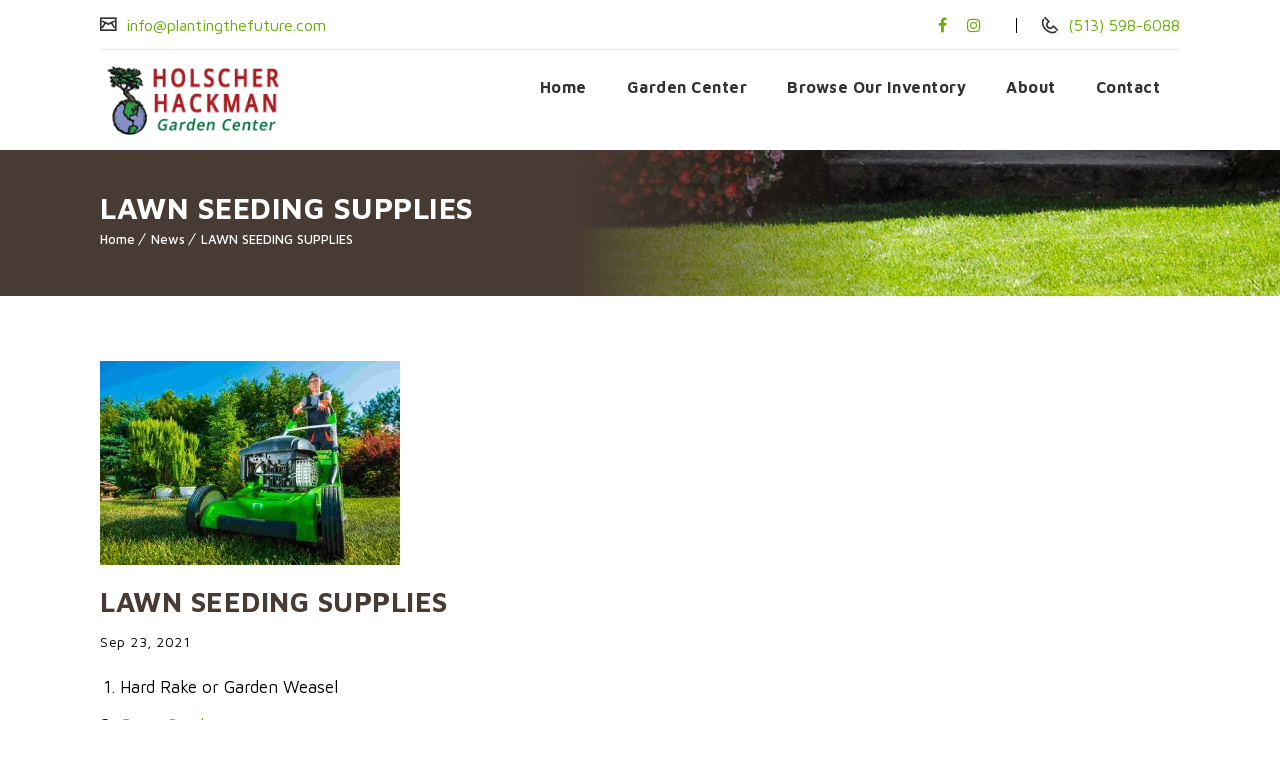

--- FILE ---
content_type: text/html; charset=UTF-8
request_url: https://plantingthefuture.com/lawn-seeding-supplies/
body_size: 10031
content:
<!DOCTYPE html>
<html lang="en-US">
<head>
	<meta charset="UTF-8">
    <meta name='viewport' content='width=device-width, initial-scale=1'>	<meta http-equiv="X-UA-Compatible" content="IE=edge">
	<title>LAWN SEEDING SUPPLIES &#8211; Holscher Hackman Garden Center</title>
<meta name='robots' content='max-image-preview:large' />
	<style>img:is([sizes="auto" i], [sizes^="auto," i]) { contain-intrinsic-size: 3000px 1500px }</style>
	<link rel='dns-prefetch' href='//stats.wp.com' />
<link rel='dns-prefetch' href='//fonts.googleapis.com' />
<link rel="alternate" type="application/rss+xml" title="Holscher Hackman Garden Center &raquo; Feed" href="https://plantingthefuture.com/feed/" />
<link rel="alternate" type="application/rss+xml" title="Holscher Hackman Garden Center &raquo; Comments Feed" href="https://plantingthefuture.com/comments/feed/" />
<link rel="alternate" type="application/rss+xml" title="Holscher Hackman Garden Center &raquo; LAWN SEEDING SUPPLIES Comments Feed" href="https://plantingthefuture.com/lawn-seeding-supplies/feed/" />
<script type="text/javascript">
/* <![CDATA[ */
window._wpemojiSettings = {"baseUrl":"https:\/\/s.w.org\/images\/core\/emoji\/15.0.3\/72x72\/","ext":".png","svgUrl":"https:\/\/s.w.org\/images\/core\/emoji\/15.0.3\/svg\/","svgExt":".svg","source":{"concatemoji":"https:\/\/plantingthefuture.com\/wp-includes\/js\/wp-emoji-release.min.js?ver=6.7.4"}};
/*! This file is auto-generated */
!function(i,n){var o,s,e;function c(e){try{var t={supportTests:e,timestamp:(new Date).valueOf()};sessionStorage.setItem(o,JSON.stringify(t))}catch(e){}}function p(e,t,n){e.clearRect(0,0,e.canvas.width,e.canvas.height),e.fillText(t,0,0);var t=new Uint32Array(e.getImageData(0,0,e.canvas.width,e.canvas.height).data),r=(e.clearRect(0,0,e.canvas.width,e.canvas.height),e.fillText(n,0,0),new Uint32Array(e.getImageData(0,0,e.canvas.width,e.canvas.height).data));return t.every(function(e,t){return e===r[t]})}function u(e,t,n){switch(t){case"flag":return n(e,"\ud83c\udff3\ufe0f\u200d\u26a7\ufe0f","\ud83c\udff3\ufe0f\u200b\u26a7\ufe0f")?!1:!n(e,"\ud83c\uddfa\ud83c\uddf3","\ud83c\uddfa\u200b\ud83c\uddf3")&&!n(e,"\ud83c\udff4\udb40\udc67\udb40\udc62\udb40\udc65\udb40\udc6e\udb40\udc67\udb40\udc7f","\ud83c\udff4\u200b\udb40\udc67\u200b\udb40\udc62\u200b\udb40\udc65\u200b\udb40\udc6e\u200b\udb40\udc67\u200b\udb40\udc7f");case"emoji":return!n(e,"\ud83d\udc26\u200d\u2b1b","\ud83d\udc26\u200b\u2b1b")}return!1}function f(e,t,n){var r="undefined"!=typeof WorkerGlobalScope&&self instanceof WorkerGlobalScope?new OffscreenCanvas(300,150):i.createElement("canvas"),a=r.getContext("2d",{willReadFrequently:!0}),o=(a.textBaseline="top",a.font="600 32px Arial",{});return e.forEach(function(e){o[e]=t(a,e,n)}),o}function t(e){var t=i.createElement("script");t.src=e,t.defer=!0,i.head.appendChild(t)}"undefined"!=typeof Promise&&(o="wpEmojiSettingsSupports",s=["flag","emoji"],n.supports={everything:!0,everythingExceptFlag:!0},e=new Promise(function(e){i.addEventListener("DOMContentLoaded",e,{once:!0})}),new Promise(function(t){var n=function(){try{var e=JSON.parse(sessionStorage.getItem(o));if("object"==typeof e&&"number"==typeof e.timestamp&&(new Date).valueOf()<e.timestamp+604800&&"object"==typeof e.supportTests)return e.supportTests}catch(e){}return null}();if(!n){if("undefined"!=typeof Worker&&"undefined"!=typeof OffscreenCanvas&&"undefined"!=typeof URL&&URL.createObjectURL&&"undefined"!=typeof Blob)try{var e="postMessage("+f.toString()+"("+[JSON.stringify(s),u.toString(),p.toString()].join(",")+"));",r=new Blob([e],{type:"text/javascript"}),a=new Worker(URL.createObjectURL(r),{name:"wpTestEmojiSupports"});return void(a.onmessage=function(e){c(n=e.data),a.terminate(),t(n)})}catch(e){}c(n=f(s,u,p))}t(n)}).then(function(e){for(var t in e)n.supports[t]=e[t],n.supports.everything=n.supports.everything&&n.supports[t],"flag"!==t&&(n.supports.everythingExceptFlag=n.supports.everythingExceptFlag&&n.supports[t]);n.supports.everythingExceptFlag=n.supports.everythingExceptFlag&&!n.supports.flag,n.DOMReady=!1,n.readyCallback=function(){n.DOMReady=!0}}).then(function(){return e}).then(function(){var e;n.supports.everything||(n.readyCallback(),(e=n.source||{}).concatemoji?t(e.concatemoji):e.wpemoji&&e.twemoji&&(t(e.twemoji),t(e.wpemoji)))}))}((window,document),window._wpemojiSettings);
/* ]]> */
</script>
<link rel='stylesheet' id='layerslider-css' href='https://plantingthefuture.com/wp-content/plugins/LayerSlider/static/layerslider/css/layerslider.css?ver=6.7.6' type='text/css' media='all' />
<link rel='stylesheet' id='ls-google-fonts-css' href='https://fonts.googleapis.com/css?family=Lato:100,300,regular,700,900%7COpen+Sans:300%7CIndie+Flower:regular%7COswald:300,regular,700&#038;subset=latin%2Clatin-ext' type='text/css' media='all' />
<style id='wp-emoji-styles-inline-css' type='text/css'>

	img.wp-smiley, img.emoji {
		display: inline !important;
		border: none !important;
		box-shadow: none !important;
		height: 1em !important;
		width: 1em !important;
		margin: 0 0.07em !important;
		vertical-align: -0.1em !important;
		background: none !important;
		padding: 0 !important;
	}
</style>
<link rel='stylesheet' id='mediaelement-css' href='https://plantingthefuture.com/wp-includes/js/mediaelement/mediaelementplayer-legacy.min.css?ver=4.2.17' type='text/css' media='all' />
<link rel='stylesheet' id='wp-mediaelement-css' href='https://plantingthefuture.com/wp-includes/js/mediaelement/wp-mediaelement.min.css?ver=6.7.4' type='text/css' media='all' />
<style id='jetpack-sharing-buttons-style-inline-css' type='text/css'>
.jetpack-sharing-buttons__services-list{display:flex;flex-direction:row;flex-wrap:wrap;gap:0;list-style-type:none;margin:5px;padding:0}.jetpack-sharing-buttons__services-list.has-small-icon-size{font-size:12px}.jetpack-sharing-buttons__services-list.has-normal-icon-size{font-size:16px}.jetpack-sharing-buttons__services-list.has-large-icon-size{font-size:24px}.jetpack-sharing-buttons__services-list.has-huge-icon-size{font-size:36px}@media print{.jetpack-sharing-buttons__services-list{display:none!important}}.editor-styles-wrapper .wp-block-jetpack-sharing-buttons{gap:0;padding-inline-start:0}ul.jetpack-sharing-buttons__services-list.has-background{padding:1.25em 2.375em}
</style>
<link rel='stylesheet' id='contact-form-7-css' href='https://plantingthefuture.com/wp-content/plugins/contact-form-7/includes/css/styles.css?ver=6.1.4' type='text/css' media='all' />
<style id='contact-form-7-inline-css' type='text/css'>
.wpcf7 .wpcf7-recaptcha iframe {margin-bottom: 0;}.wpcf7 .wpcf7-recaptcha[data-align="center"] > div {margin: 0 auto;}.wpcf7 .wpcf7-recaptcha[data-align="right"] > div {margin: 0 0 0 auto;}
</style>
<link rel='stylesheet' id='dt-animation-css-css' href='https://plantingthefuture.com/wp-content/plugins/designthemes-core-features/shortcodes/css/animations.css?ver=6.7.4' type='text/css' media='all' />
<link rel='stylesheet' id='dt-sc-css-css' href='https://plantingthefuture.com/wp-content/plugins/designthemes-core-features/shortcodes/css/shortcodes.css?ver=6.7.4' type='text/css' media='all' />
<link rel='stylesheet' id='resmap-css' href='https://plantingthefuture.com/wp-content/plugins/responsive-maps-plugin/includes/css/resmap.min.css?ver=4.5' type='text/css' media='all' />
<link rel='stylesheet' id='tablepress-default-css' href='https://plantingthefuture.com/wp-content/tablepress-combined.min.css?ver=38' type='text/css' media='all' />
<link rel='stylesheet' id='gardening-reset-css' href='https://plantingthefuture.com/wp-content/themes/gardening/css/reset.css?ver=2.8' type='text/css' media='all' />
<link rel='stylesheet' id='gardening-css' href='https://plantingthefuture.com/wp-content/themes/gardening/style.css?ver=2.8' type='text/css' media='all' />
<style id='gardening-inline-css' type='text/css'>
@media only screen and (max-width:320px), (max-width: 479px), (min-width: 480px) and (max-width: 767px), (min-width: 768px) and (max-width: 959px),
		 (max-width:1200px) { #slider { display:none !important; } }
</style>
<link rel='stylesheet' id='prettyphoto-css' href='https://plantingthefuture.com/wp-content/plugins/js_composer/assets/lib/prettyphoto/css/prettyPhoto.min.css?ver=7.3' type='text/css' media='all' />
<link rel='stylesheet' id='custom-font-awesome-css' href='https://plantingthefuture.com/wp-content/themes/gardening/css/font-awesome.min.css?ver=4.3.0' type='text/css' media='all' />
<link rel='stylesheet' id='pe-icon-7-stroke-css' href='https://plantingthefuture.com/wp-content/themes/gardening/css/pe-icon-7-stroke.css?ver=6.7.4' type='text/css' media='all' />
<link rel='stylesheet' id='stroke-gap-icons-style-css' href='https://plantingthefuture.com/wp-content/themes/gardening/css/stroke-gap-icons-style.css?ver=6.7.4' type='text/css' media='all' />
<link rel='stylesheet' id='icon-moon-css' href='https://plantingthefuture.com/wp-content/themes/gardening/css/icon-moon.css?ver=6.7.4' type='text/css' media='all' />
<link rel='stylesheet' id='material-design-iconic-css' href='https://plantingthefuture.com/wp-content/themes/gardening/css/material-design-iconic-font.min.css?ver=6.7.4' type='text/css' media='all' />
<link rel='stylesheet' id='linearicons-css' href='https://plantingthefuture.com/wp-content/themes/gardening/css/linearicons.css?ver=6.7.4' type='text/css' media='all' />
<link rel='stylesheet' id='gardening-skin-css' href='https://plantingthefuture.com/wp-content/themes/gardening/css/skins/green/style.css?ver=6.7.4' type='text/css' media='all' />
<link rel='stylesheet' id='gardening-customevent-css' href='https://plantingthefuture.com/wp-content/themes/gardening/tribe-events/custom.css?ver=2.8' type='text/css' media='all' />
<link rel='stylesheet' id='gardening-responsive-css' href='https://plantingthefuture.com/wp-content/themes/gardening/css/responsive.css?ver=2.8' type='text/css' media='all' />
<link rel='stylesheet' id='gardening-google-fonts-css' href='https://fonts.googleapis.com/css?family=Maven+Pro%3A400%2C400italic%2C500%2C600%2C700%2C800%2C900%7CMaven+Pro%3A400%2C400italic%2C500%2C600%2C700%2C800%2C900%7CMaven+Pro%3A400%2C400italic%2C500%2C600%2C700%2C800%2C900%7CMaven+Pro%3A400%2C400italic%2C500%2C600%2C700%2C800%2C900%7CMaven+Pro%3A400%2C400italic%2C500%2C600%2C700%2C800%2C900%7CMaven+Pro%3A400%2C400italic%2C500%2C600%2C700%2C800%2C900%7CMaven+Pro%3A400%2C400italic%2C500%2C600%2C700%2C800%2C900%7CMaven+Pro%3A400%2C400italic%2C500%2C600%2C700%2C800%2C900%7CMaven+Pro%3A400%2C400italic%2C500%2C600%2C700%2C800%2C900&#038;subset&#038;ver=1.0.0' type='text/css' media='all' />
<link rel='stylesheet' id='gardening-custom-css' href='https://plantingthefuture.com/wp-content/themes/gardening/css/custom.css?ver=2.8' type='text/css' media='all' />
<link rel='stylesheet' id='gardening-popup-css-css' href='https://plantingthefuture.com/wp-content/themes/gardening/framework/js/magnific/magnific-popup.css?ver=2.8' type='text/css' media='all' />
<link rel='stylesheet' id='gardening-gutenberg-css' href='https://plantingthefuture.com/wp-content/themes/gardening/css/gutenberg.css?ver=2.8' type='text/css' media='all' />
<style id='gardening-gutenberg-inline-css' type='text/css'>
.has-primary-background-color { background-color:#69af07; }.has-primary-color { color:#69af07; }.has-secondary-background-color { background-color:#9f8447; }.has-secondary-color { color:#9f8447; }.has-tertiary-background-color { background-color:#483b33; }.has-tertiary-color { color:#483b33; }
</style>
<style id='gardening-combined-inline-css' type='text/css'>
body, .layout-boxed .inner-wrapper { background-color:#ffffff;}.top-bar { color:#333; background-color:#fff}.top-bar a:hover, .dt-sc-dark-bg.top-bar a:hover { color:#333; }#main-menu ul.menu > li > a, #main-menu > ul.menu > li > .nolink-menu { color:#333; }.menu-active-highlight #main-menu > ul.menu > li.current_page_item > a, .menu-active-highlight #main-menu > ul.menu > li.current_page_ancestor > a, .menu-active-highlight #main-menu > ul.menu > li.current-menu-item > a, .menu-active-highlight #main-menu > ul.menu > li.current-menu-ancestor > a { color:#ffffff; }body { color:#000000; }.footer-widgets { background-color: rgba(255,255,255, 1); }.footer-widgets, #footer, .footer-copyright { color:#000000; }.footer-widgets a, #footer a { color:#000000; }#footer h3 { color:#000000; }.footer-copyright.dt-sc-dark-bg {background: rgba(72,59,51, 1);}h1, .dt-sc-counter.type1 .dt-sc-counter-number, .dt-sc-portfolio-sorting a, .dt-sc-testimonial .dt-sc-testimonial-author cite, .dt-sc-pr-tb-col.minimal .dt-sc-price p, .dt-sc-pr-tb-col.minimal .dt-sc-price h6 span, .dt-sc-testimonial.special-testimonial-carousel blockquote, .dt-sc-pr-tb-col .dt-sc-tb-title, .dt-sc-pr-tb-col .dt-sc-tb-content, .dt-sc-pr-tb-col .dt-sc-tb-content li, .dt-sc-bar-text, .dt-sc-counter.type3 .dt-sc-counter-number, .dt-sc-timeline .dt-sc-timeline-content h2 span, .dt-sc-model-sorting a, .dt-sc-icon-box.type9 .icon-content h4, .dt-sc-icon-box.type9 .icon-content h4 span, .dt-sc-menu-sorting a, .dt-sc-menu .image-overlay .price, .dt-sc-menu .menu-categories a, .dt-sc-pr-tb-col .dt-sc-price h6, ul.products li .onsale, .footer-widgets .widget.widget_text .menu-links li a, .dt-sc-testimonial .dt-sc-testimonial-quote blockquote, .dt-sc-contact-info, .dt-sc-section-title p, .dt-sc-schedule-progress .dt-sc-progress-step span { font-family:Maven Pro, serif; }h2 { font-family:Maven Pro, serif; }h3, .dt-sc-testimonial blockquote, .blog-entry.entry-date-left .entry-date, .dt-sc-ribbon-title, .dt-sc-testimonial.type1 .dt-sc-testimonial-author cite, .dt-sc-testimonial .dt-sc-testimonial-author cite { font-family:Maven Pro, serif; }h4, .blog-entry .entry-meta, .dt-sc-button, .dt-sc-counter.type3 h4 { font-family:Maven Pro, serif; }h5 { font-family:Maven Pro, serif; }h6, .dt-sc-contact-info.type5 h6, .dt-sc-contact-info.type2 h6 { font-family:Maven Pro, serif; }h1 { font-size:45px; font-weight:bold; letter-spacing:0.5px; }h2 { font-size:40px; font-weight:bold; letter-spacing:0.5px; }h3 { font-size:30px; font-weight:bold; letter-spacing:0.5px; }h4 { font-size:20px; font-weight:bold; letter-spacing:0.5px; }h5 { font-size:18px; font-weight:bold; letter-spacing:0.5px; }h6 { font-size:17px; font-weight:normal; letter-spacing:0.5px; }body { font-size:17px; line-height:28px; }body, .blog-entry.blog-medium-style .entry-meta, .dt-sc-event-image-caption .dt-sc-image-content h3, .dt-sc-events-list .dt-sc-event-title h5, .dt-sc-sponsors .dt-sc-one-third h3, .woocommerce ul.products li.product .onsale, #footer .mailchimp-form input[type="email"], .dt-sc-icon-box.type5 .icon-content h5, .main-header #searchform input[type="text"], .dt-sc-pr-tb-col.type2 .dt-sc-tb-content li, .megamenu-child-container > ul.sub-menu > li > a .menu-item-description, .menu-item-description { font-family:Maven Pro, sans-serif; }#main-menu ul.menu > li > a, .left-header #main-menu > ul.menu > li > a, #main-menu > ul.menu > li > .nolink-menu { font-size:16px; font-weight:bold; letter-spacing:0.5px; }#main-menu ul.menu > li > a, .dt-sc-pr-tb-col .dt-sc-tb-title h5, .dt-sc-popular-procedures .details .duration, .dt-sc-popular-procedures .details .price, .dt-sc-counter.type2 .dt-sc-counter-number { font-family:Maven Pro, sans-serif; }#logo a {height: 70px;}#main-menu ul li.menu-item-simple-parent ul li.menu-item-has-children::before {content: "";display: block;font-family: "Linearicons-Free";height: 0;position: absolute;right: 40px;top: 5px;width: 0;}#main-menu ul li.menu-item-simple-parent ul li.menu-item-has-children:hover::before {right: 30px;}#main-menu ul li.menu-item-simple-parent ul li.menu-item-has-children:hover:before { color: #69af07; }@media only screen and (max-width: 767px) {#main-menu ul li.menu-item-simple-parent ul li.menu-item-has-children::before { content: none; }}
</style>
<script type="text/javascript" id="layerslider-greensock-js-extra">
/* <![CDATA[ */
var LS_Meta = {"v":"6.7.6"};
/* ]]> */
</script>
<script type="text/javascript" src="https://plantingthefuture.com/wp-content/plugins/LayerSlider/static/layerslider/js/greensock.js?ver=1.19.0" id="layerslider-greensock-js"></script>
<script type="text/javascript" id="jquery-core-js-extra">
/* <![CDATA[ */
var dttheme_urls = {"theme_base_url":"https:\/\/plantingthefuture.com\/wp-content\/themes\/gardening","framework_base_url":"https:\/\/plantingthefuture.com\/wp-content\/themes\/gardening\/framework\/","ajaxurl":"https:\/\/plantingthefuture.com\/wp-admin\/admin-ajax.php","url":"https:\/\/plantingthefuture.com","stickynav":"enable","stickyele":".main-header-wrapper","isRTL":"","loadingbar":"disable","nicescroll":"disable","advOptions":"Show Advanced Options"};
/* ]]> */
</script>
<script type="text/javascript" src="https://plantingthefuture.com/wp-includes/js/jquery/jquery.min.js?ver=3.7.1" id="jquery-core-js"></script>
<script type="text/javascript" src="https://plantingthefuture.com/wp-includes/js/jquery/jquery-migrate.min.js?ver=3.4.1" id="jquery-migrate-js"></script>
<script type="text/javascript" src="https://plantingthefuture.com/wp-content/plugins/LayerSlider/static/layerslider/js/layerslider.kreaturamedia.jquery.js?ver=6.7.6" id="layerslider-js"></script>
<script type="text/javascript" src="https://plantingthefuture.com/wp-content/plugins/LayerSlider/static/layerslider/js/layerslider.transitions.js?ver=6.7.6" id="layerslider-transitions-js"></script>
<script type="text/javascript" src="https://plantingthefuture.com/wp-content/themes/gardening/framework/js/modernizr.custom.js?ver=6.7.4" id="modernizr-custom-js"></script>
<script></script><meta name="generator" content="Powered by LayerSlider 6.7.6 - Multi-Purpose, Responsive, Parallax, Mobile-Friendly Slider Plugin for WordPress." />
<!-- LayerSlider updates and docs at: https://layerslider.kreaturamedia.com -->
<link rel="https://api.w.org/" href="https://plantingthefuture.com/wp-json/" /><link rel="alternate" title="JSON" type="application/json" href="https://plantingthefuture.com/wp-json/wp/v2/posts/14747" /><link rel="EditURI" type="application/rsd+xml" title="RSD" href="https://plantingthefuture.com/xmlrpc.php?rsd" />
<meta name="generator" content="WordPress 6.7.4" />
<link rel="canonical" href="https://plantingthefuture.com/lawn-seeding-supplies/" />
<link rel='shortlink' href='https://plantingthefuture.com/?p=14747' />
<link rel="alternate" title="oEmbed (JSON)" type="application/json+oembed" href="https://plantingthefuture.com/wp-json/oembed/1.0/embed?url=https%3A%2F%2Fplantingthefuture.com%2Flawn-seeding-supplies%2F" />
<link rel="alternate" title="oEmbed (XML)" type="text/xml+oembed" href="https://plantingthefuture.com/wp-json/oembed/1.0/embed?url=https%3A%2F%2Fplantingthefuture.com%2Flawn-seeding-supplies%2F&#038;format=xml" />
	<style>img#wpstats{display:none}</style>
		<link href='https://plantingthefuture.com/wp-content/uploads/2016/12/leaf-e1574195440963.png' rel='shortcut icon' type='image/x-icon' />
<link href='https://plantingthefuture.com/wp-content/themes/gardening/images/apple-touch-icon.png' rel='apple-touch-icon'/>
<link href='https://plantingthefuture.com/wp-content/themes/gardening/images/apple-touch-icon-114x114.png' sizes='114x114' rel='apple-touch-icon'/>
<link href='https://plantingthefuture.com/wp-content/themes/gardening/images/apple-touch-icon-72x72.png' sizes='72x72' rel='apple-touch-icon'/>
<link href='https://plantingthefuture.com/wp-content/themes/gardening/images/apple-touch-icon-144x144.png' sizes='144x144' rel='apple-touch-icon'/>
<style type="text/css">.recentcomments a{display:inline !important;padding:0 !important;margin:0 !important;}</style><meta name="generator" content="Powered by WPBakery Page Builder - drag and drop page builder for WordPress."/>
<!-- Call Now Button 1.4.14 (https://callnowbutton.com) [renderer:cloud, id:domain_55f7218b_2129_4a77_ae5c_7a23a7460390]-->
<script data-cnb-version="1.4.14" type="text/javascript" async="async" src="https://user.callnowbutton.com/domain_55f7218b_2129_4a77_ae5c_7a23a7460390.js?dbver=1727206848"></script>
<meta name="generator" content="Powered by Slider Revolution 6.6.7 - responsive, Mobile-Friendly Slider Plugin for WordPress with comfortable drag and drop interface." />
<script>function setREVStartSize(e){
			//window.requestAnimationFrame(function() {
				window.RSIW = window.RSIW===undefined ? window.innerWidth : window.RSIW;
				window.RSIH = window.RSIH===undefined ? window.innerHeight : window.RSIH;
				try {
					var pw = document.getElementById(e.c).parentNode.offsetWidth,
						newh;
					pw = pw===0 || isNaN(pw) || (e.l=="fullwidth" || e.layout=="fullwidth") ? window.RSIW : pw;
					e.tabw = e.tabw===undefined ? 0 : parseInt(e.tabw);
					e.thumbw = e.thumbw===undefined ? 0 : parseInt(e.thumbw);
					e.tabh = e.tabh===undefined ? 0 : parseInt(e.tabh);
					e.thumbh = e.thumbh===undefined ? 0 : parseInt(e.thumbh);
					e.tabhide = e.tabhide===undefined ? 0 : parseInt(e.tabhide);
					e.thumbhide = e.thumbhide===undefined ? 0 : parseInt(e.thumbhide);
					e.mh = e.mh===undefined || e.mh=="" || e.mh==="auto" ? 0 : parseInt(e.mh,0);
					if(e.layout==="fullscreen" || e.l==="fullscreen")
						newh = Math.max(e.mh,window.RSIH);
					else{
						e.gw = Array.isArray(e.gw) ? e.gw : [e.gw];
						for (var i in e.rl) if (e.gw[i]===undefined || e.gw[i]===0) e.gw[i] = e.gw[i-1];
						e.gh = e.el===undefined || e.el==="" || (Array.isArray(e.el) && e.el.length==0)? e.gh : e.el;
						e.gh = Array.isArray(e.gh) ? e.gh : [e.gh];
						for (var i in e.rl) if (e.gh[i]===undefined || e.gh[i]===0) e.gh[i] = e.gh[i-1];
											
						var nl = new Array(e.rl.length),
							ix = 0,
							sl;
						e.tabw = e.tabhide>=pw ? 0 : e.tabw;
						e.thumbw = e.thumbhide>=pw ? 0 : e.thumbw;
						e.tabh = e.tabhide>=pw ? 0 : e.tabh;
						e.thumbh = e.thumbhide>=pw ? 0 : e.thumbh;
						for (var i in e.rl) nl[i] = e.rl[i]<window.RSIW ? 0 : e.rl[i];
						sl = nl[0];
						for (var i in nl) if (sl>nl[i] && nl[i]>0) { sl = nl[i]; ix=i;}
						var m = pw>(e.gw[ix]+e.tabw+e.thumbw) ? 1 : (pw-(e.tabw+e.thumbw)) / (e.gw[ix]);
						newh =  (e.gh[ix] * m) + (e.tabh + e.thumbh);
					}
					var el = document.getElementById(e.c);
					if (el!==null && el) el.style.height = newh+"px";
					el = document.getElementById(e.c+"_wrapper");
					if (el!==null && el) {
						el.style.height = newh+"px";
						el.style.display = "block";
					}
				} catch(e){
					console.log("Failure at Presize of Slider:" + e)
				}
			//});
		  };</script>
		<style type="text/css" id="wp-custom-css">
			.home #post-15412 .entry-details {
    display: none !important;
}		</style>
		<noscript><style> .wpb_animate_when_almost_visible { opacity: 1; }</style></noscript></head>

<body data-rsssl=1 class="post-template-default single single-post postid-14747 single-format-standard wp-embed-responsive layout-wide fullwidth-header sticky-header standard-header header-with-topbar woo-type9 wpb-js-composer js-comp-ver-7.3 vc_responsive">

<!-- **Wrapper** -->
<div class="wrapper">
	<div class="inner-wrapper">

		<!-- **Header Wrapper** -->
        		<div id="header-wrapper" class="">
            <!-- **Header** -->
            <header id="header">                    <div class="top-bar">
                        <div class="container"><div class="vc-no-left-padding wpb_column vc_column_container vc_col-sm-6"><div class="vc_column-inner "><div class="wpb_wrapper">
<div class='text-with-icon'><span class='icon icon-mail'> </span><a href='mailto:info@plantingthefuture.com'> info@plantingthefuture.com </a></div>
</div></div></div>
<div class="alignright vc-no-right-padding wpb_column vc_column_container vc_col-sm-6"><div class="vc_column-inner "><div class="wpb_wrapper">
<ul class='dt-sc-sociable  '><li> <a class='fa fa-facebook' title='Facebook' target='_blank' href='https://www.facebook.com/Holscher-Hackman-Garden-Center-122968517752571/'> </a> </li><li> <a class='fa fa-instagram' title='Instagram' target='_blank' href='https://www.instagram.com/holscherhackmangarden'> </a> </li></ul>
<div class='dt-sc-vertical-small-separator '></div>
<div class='text-with-icon'><span class='icon icon-phone2'> </span><a href='tel:5135986088'> (513) 598-6088 </a></div>
</div></div></div>                        </div>
                    </div>
            	<!-- **Main Header Wrapper** -->
            	<div id="main-header-wrapper" class="main-header-wrapper">

            		<div class="container">

            			<!-- **Main Header** -->
            			<div class="main-header"><div id="logo">
			<a href="https://plantingthefuture.com/" title="Holscher Hackman Garden Center">
				<img class="normal_logo" src="https://plantingthefuture.com/wp-content/uploads/2018/12/headerlogo.png" alt="Holscher Hackman Garden Center" title="Holscher Hackman Garden Center" />
				<img class="darkbg_logo" src="https://plantingthefuture.com/wp-content/themes/gardening/images/light-logo.png" alt="Holscher Hackman Garden Center" title="Holscher Hackman Garden Center" />
			</a></div>
            				<div id="menu-wrapper" class="menu-wrapper menu-active-with-double-border">
                            	<div class="dt-menu-toggle" id="dt-menu-toggle">
                                	Menu                                    <span class="dt-menu-toggle-icon"></span>
                                </div><nav id="main-menu" class="menu-header-menu-container"><ul class="menu"><li id="menu-item-10997" class="menu-item menu-item-type-post_type menu-item-object-page menu-item-home menu-item-depth-0 with-box-shadow  menu-item-simple-parent "><a href="https://plantingthefuture.com/">Home</a></li>
<li id="menu-item-10572" class="menu-item menu-item-type-post_type menu-item-object-page menu-item-has-children menu-item-depth-0 with-box-shadow  menu-item-simple-parent "><a href="https://plantingthefuture.com/garden-center/">Garden Center</a>


<ul class="sub-menu animate fadeIn">
	<li id="menu-item-10904" class="menu-item menu-item-type-post_type menu-item-object-page menu-item-depth-1"></li>
	<li id="menu-item-8802" class="menu-item menu-item-type-post_type menu-item-object-page menu-item-depth-1"><a href="https://plantingthefuture.com/services/">Services</a></li>
	<li id="menu-item-12250" class="menu-item menu-item-type-post_type menu-item-object-page menu-item-depth-1 menu-item-fullwidth "><a href="https://plantingthefuture.com/browse-our-inventory/">Browse Our Inventory</a></li>
</ul>
<a class="dt-menu-expand" href="javascript:void(0)">+</a></li>
<li id="menu-item-10898" class="menu-item menu-item-type-custom menu-item-object-custom menu-item-depth-0 with-box-shadow  menu-item-simple-parent "></li>
<li id="menu-item-10897" class="menu-item menu-item-type-post_type menu-item-object-page menu-item-depth-0 with-box-shadow  menu-item-simple-parent "></li>
<li id="menu-item-12249" class="menu-item menu-item-type-post_type menu-item-object-page menu-item-depth-0 with-box-shadow  menu-item-megamenu-parent  megamenu-2-columns-group"><a href="https://plantingthefuture.com/browse-our-inventory/">Browse Our Inventory</a></li>
<li id="menu-item-8803" class="menu-item menu-item-type-post_type menu-item-object-page menu-item-has-children menu-item-depth-0 with-box-shadow  menu-item-simple-parent "><a href="https://plantingthefuture.com/about-holscher-hackman-garden-center/">About</a>


<ul class="sub-menu animate fadeIn">
	<li id="menu-item-10903" class="menu-item menu-item-type-post_type menu-item-object-page menu-item-depth-1"><a href="https://plantingthefuture.com/about-holscher-hackman-garden-center/">About Us</a></li>
	<li id="menu-item-10756" class="menu-item menu-item-type-post_type menu-item-object-page menu-item-depth-1"><a href="https://plantingthefuture.com/growing-rewards/">Growing Rewards</a></li>
	<li id="menu-item-10571" class="menu-item menu-item-type-post_type menu-item-object-page menu-item-depth-1"><a href="https://plantingthefuture.com/cincinnati-jobs-garden-center-employment/">Employment</a></li>
	<li id="menu-item-10757" class="menu-item menu-item-type-post_type menu-item-object-page menu-item-depth-1"><a href="https://plantingthefuture.com/faq/">Frequently Asked Questions</a></li>
	<li id="menu-item-11182" class="menu-item menu-item-type-post_type menu-item-object-page menu-item-depth-1"></li>
	<li id="menu-item-11014" class="menu-item menu-item-type-post_type menu-item-object-page menu-item-depth-1"><a href="https://plantingthefuture.com/employee-log-in/">Employee Log In</a></li>
</ul>
<a class="dt-menu-expand" href="javascript:void(0)">+</a></li>
<li id="menu-item-10758" class="menu-item menu-item-type-post_type menu-item-object-page menu-item-depth-0 with-box-shadow  menu-item-simple-parent "><a href="https://plantingthefuture.com/contact-holscher-hackman-garden-center/">Contact</a></li>
</ul></nav>            				</div>            			</div>
            		</div>
            	</div><!-- **Main Header** -->
			</header><!-- **Header - End** -->
		</div><!-- **Header Wrapper - End** -->

		
        <!-- **Main** -->
        <div id="main"><section class="main-title-section-wrapper default dt-sc-dark-bg " style="">	<div class="container">		<div class="main-title-section"><h1>LAWN SEEDING SUPPLIES</h1>		</div><div class="breadcrumb"><a href="https://plantingthefuture.com/">Home</a><span class="fa default"></span><a href="https://plantingthefuture.com/category/news/">News</a><span class="fa default"></span><a href="https://plantingthefuture.com/lawn-seeding-supplies/">LAWN SEEDING SUPPLIES</a></div>	</div></section>            <!-- ** Container ** -->
            <div class="container">    <section id="primary" class="content-full-width">
<article id="post-14747" class="blog-entry single default post-14747 post type-post status-publish format-standard has-post-thumbnail hentry category-news category-products">
				<!-- Featured Image -->
									<div class="entry-thumb">
							<a href="https://plantingthefuture.com/lawn-seeding-supplies/" title="Permalink to LAWN SEEDING SUPPLIES"><img width="300" height="204" src="https://plantingthefuture.com/wp-content/uploads/2016/12/bg-img-e1632342895702.jpg" class="attachment-full size-full wp-post-image" alt="" decoding="async" fetchpriority="high" /></a>
							<div class="entry-format hidden">
								<a class="ico-format" href=""></a>
							</div>
						</div>			<!-- Featured Image -->
	
	<!-- Content -->
				<!-- .entry-details -->
			<div class="entry-details">

				<div class="entry-title">
					<h4><a href="https://plantingthefuture.com/lawn-seeding-supplies/" title="Permalink to LAWN SEEDING SUPPLIES">LAWN SEEDING SUPPLIES</a></h4>
				</div>
                
				<!-- .entry-meta -->
				<div class="entry-meta">
					<div class="date ">Sep 23, 2021</div>
                    				
				</div><!-- .entry-meta -->

				<div class="entry-body">
					<ol>
<li>Hard Rake or Garden Weasel</li>
<li><a href="https://plantingthefuture.com/grass-seed">Grass Seed</a></li>
<li><a href="https://plantingthefuture.com/fertilome-new-lawn-starter/" target="_blank" rel="noopener">Fertilome New Lawn Starter Fertilizer</a></li>
<li>Straw (1 Bale usually covers ~ 500 square feet)</li>
<li>Hose</li>
<li>Sprinkler</li>
</ol>
                                    </div>

				                
			</div><!-- .entry-details -->
            
		<!-- Content -->
</article>

			</section><!-- **Primary - End** -->        </div><!-- **Container - End** -->

        </div><!-- **Main - End** -->            <!-- **Footer** -->
            <footer id="footer">
                    <div class="footer-widgets">
                        <div class="container"><div class='column dt-sc-one-sixth first'><aside id="media_image-2" class="widget widget_media_image"><a href="https://onla.org/"><img width="342" height="365" src="https://plantingthefuture.com/wp-content/uploads/2019/03/ocntNEW.jpg" class="image wp-image-11198  attachment-full size-full" alt="" style="max-width: 100%; height: auto;" decoding="async" loading="lazy" srcset="https://i0.wp.com/plantingthefuture.com/wp-content/uploads/2019/03/ocntNEW.jpg?w=342&amp;ssl=1 342w, https://i0.wp.com/plantingthefuture.com/wp-content/uploads/2019/03/ocntNEW.jpg?resize=281%2C300&amp;ssl=1 281w" sizes="auto, (max-width: 342px) 100vw, 342px" /></a></aside></div><div class='column dt-sc-one-sixth '><aside id="media_image-5" class="widget widget_media_image"><a href="https://www.monrovia.com/"><img width="300" height="92" src="https://plantingthefuture.com/wp-content/uploads/2019/03/MonroviaLogo2019-300x92.png" class="image wp-image-11209  attachment-medium size-medium" alt="" style="max-width: 100%; height: auto;" decoding="async" loading="lazy" srcset="https://i0.wp.com/plantingthefuture.com/wp-content/uploads/2019/03/MonroviaLogo2019.png?resize=300%2C92&amp;ssl=1 300w, https://i0.wp.com/plantingthefuture.com/wp-content/uploads/2019/03/MonroviaLogo2019.png?w=334&amp;ssl=1 334w" sizes="auto, (max-width: 300px) 100vw, 300px" /></a></aside><aside id="media_image-6" class="widget widget_media_image"><a href="https://www.cincinnatistate.edu/"><img width="300" height="99" src="https://plantingthefuture.com/wp-content/uploads/2019/03/CinciStateLogo2019-300x99.png" class="image wp-image-11217  attachment-medium size-medium" alt="" style="max-width: 100%; height: auto;" decoding="async" loading="lazy" srcset="https://i0.wp.com/plantingthefuture.com/wp-content/uploads/2019/03/CinciStateLogo2019.png?resize=300%2C99&amp;ssl=1 300w, https://i0.wp.com/plantingthefuture.com/wp-content/uploads/2019/03/CinciStateLogo2019.png?w=390&amp;ssl=1 390w" sizes="auto, (max-width: 300px) 100vw, 300px" /></a></aside><aside id="media_image-9" class="widget widget_media_image"><a href="https://www.espoma.com/"><img width="266" height="158" src="https://plantingthefuture.com/wp-content/uploads/2019/03/EspomaLogo2019.png" class="image wp-image-11240  attachment-full size-full" alt="" style="max-width: 100%; height: auto;" decoding="async" loading="lazy" /></a></aside></div><div class='column dt-sc-one-sixth '><aside id="media_image-7" class="widget widget_media_image"><a href="https://www.fertilome.com/"><img width="300" height="112" src="https://plantingthefuture.com/wp-content/uploads/2019/03/fertilome-Logo-black-300x112.jpg" class="image wp-image-11196  attachment-medium size-medium" alt="" style="max-width: 100%; height: auto;" decoding="async" loading="lazy" srcset="https://i0.wp.com/plantingthefuture.com/wp-content/uploads/2019/03/fertilome-Logo-black.jpg?resize=300%2C112&amp;ssl=1 300w, https://i0.wp.com/plantingthefuture.com/wp-content/uploads/2019/03/fertilome-Logo-black.jpg?resize=500%2C186&amp;ssl=1 500w, https://i0.wp.com/plantingthefuture.com/wp-content/uploads/2019/03/fertilome-Logo-black.jpg?w=612&amp;ssl=1 612w" sizes="auto, (max-width: 300px) 100vw, 300px" /></a></aside><aside id="media_image-8" class="widget widget_media_image"><a href="https://www.fertilome.com/"><img width="300" height="166" src="https://plantingthefuture.com/wp-content/uploads/2019/03/NaturalGuardLogo2019-300x166.jpeg" class="image wp-image-11239  attachment-medium size-medium" alt="" style="max-width: 100%; height: auto;" decoding="async" loading="lazy" srcset="https://i0.wp.com/plantingthefuture.com/wp-content/uploads/2019/03/NaturalGuardLogo2019.jpeg?resize=300%2C166&amp;ssl=1 300w, https://i0.wp.com/plantingthefuture.com/wp-content/uploads/2019/03/NaturalGuardLogo2019.jpeg?w=301&amp;ssl=1 301w" sizes="auto, (max-width: 300px) 100vw, 300px" /></a></aside><aside id="media_image-10" class="widget widget_media_image"><a href="https://www.fertilome.com/"><img width="300" height="104" src="https://plantingthefuture.com/wp-content/uploads/2019/03/HiYieldLogo2019-300x104.jpeg" class="image wp-image-11241  attachment-medium size-medium" alt="" style="max-width: 100%; height: auto;" decoding="async" loading="lazy" srcset="https://i0.wp.com/plantingthefuture.com/wp-content/uploads/2019/03/HiYieldLogo2019.jpeg?resize=300%2C104&amp;ssl=1 300w, https://i0.wp.com/plantingthefuture.com/wp-content/uploads/2019/03/HiYieldLogo2019.jpeg?w=381&amp;ssl=1 381w" sizes="auto, (max-width: 300px) 100vw, 300px" /></a></aside></div><div class='column dt-sc-one-sixth '><aside id="media_image-11" class="widget widget_media_image"><a href="http://cincinnatizoo.org/horticulture/plant-for-pollinators/"><img width="300" height="210" src="https://plantingthefuture.com/wp-content/uploads/2019/03/Pollen-Nation-Logo-P4P-Final-no-background-300x210.png" class="image wp-image-11199  attachment-medium size-medium" alt="" style="max-width: 100%; height: auto;" decoding="async" loading="lazy" srcset="https://i0.wp.com/plantingthefuture.com/wp-content/uploads/2019/03/Pollen-Nation-Logo-P4P-Final-no-background-e1551980295263.png?resize=300%2C210&amp;ssl=1 300w, https://i0.wp.com/plantingthefuture.com/wp-content/uploads/2019/03/Pollen-Nation-Logo-P4P-Final-no-background-e1551980295263.png?resize=1024%2C716&amp;ssl=1 1024w, https://i0.wp.com/plantingthefuture.com/wp-content/uploads/2019/03/Pollen-Nation-Logo-P4P-Final-no-background-e1551980295263.png?resize=500%2C350&amp;ssl=1 500w, https://i0.wp.com/plantingthefuture.com/wp-content/uploads/2019/03/Pollen-Nation-Logo-P4P-Final-no-background-e1551980295263.png?w=541&amp;ssl=1 541w" sizes="auto, (max-width: 300px) 100vw, 300px" /></a></aside><aside id="media_image-12" class="widget widget_media_image"><a href="https://executurf.com/"><img width="225" height="225" src="https://plantingthefuture.com/wp-content/uploads/2019/03/Execu-Turf_Logo2019.jpeg" class="image wp-image-11212  attachment-full size-full" alt="" style="max-width: 100%; height: auto;" decoding="async" loading="lazy" srcset="https://i0.wp.com/plantingthefuture.com/wp-content/uploads/2019/03/Execu-Turf_Logo2019.jpeg?w=225&amp;ssl=1 225w, https://i0.wp.com/plantingthefuture.com/wp-content/uploads/2019/03/Execu-Turf_Logo2019.jpeg?resize=150%2C150&amp;ssl=1 150w, https://i0.wp.com/plantingthefuture.com/wp-content/uploads/2019/03/Execu-Turf_Logo2019.jpeg?resize=100%2C100&amp;ssl=1 100w" sizes="auto, (max-width: 225px) 100vw, 225px" /></a></aside></div><div class='column dt-sc-one-sixth '><aside id="media_image-14" class="widget widget_media_image"><a href="https://www.provenwinners.com/"><img width="225" height="225" src="https://plantingthefuture.com/wp-content/uploads/2019/03/PW_Logo2019.jpeg" class="image wp-image-11210  attachment-full size-full" alt="" style="max-width: 100%; height: auto;" decoding="async" loading="lazy" srcset="https://i0.wp.com/plantingthefuture.com/wp-content/uploads/2019/03/PW_Logo2019.jpeg?w=225&amp;ssl=1 225w, https://i0.wp.com/plantingthefuture.com/wp-content/uploads/2019/03/PW_Logo2019.jpeg?resize=150%2C150&amp;ssl=1 150w, https://i0.wp.com/plantingthefuture.com/wp-content/uploads/2019/03/PW_Logo2019.jpeg?resize=100%2C100&amp;ssl=1 100w" sizes="auto, (max-width: 225px) 100vw, 225px" /></a></aside><aside id="media_image-16" class="widget widget_media_image"><a href="https://www.civicgardencenter.org/"><img width="300" height="114" src="https://plantingthefuture.com/wp-content/uploads/2019/05/CivicGardenCenter-300x114.jpg" class="image wp-image-11376  attachment-medium size-medium" alt="" style="max-width: 100%; height: auto;" decoding="async" loading="lazy" srcset="https://i0.wp.com/plantingthefuture.com/wp-content/uploads/2019/05/CivicGardenCenter.jpg?resize=300%2C114&amp;ssl=1 300w, https://i0.wp.com/plantingthefuture.com/wp-content/uploads/2019/05/CivicGardenCenter.jpg?w=500&amp;ssl=1 500w" sizes="auto, (max-width: 300px) 100vw, 300px" /></a></aside></div><div class='column dt-sc-one-sixth '><aside id="media_image-15" class="widget widget_media_image"><a href="https://ohioline.osu.edu/home"><img width="167" height="180" src="https://plantingthefuture.com/wp-content/uploads/2019/03/OSU-Logo2019.png" class="image wp-image-11218  attachment-full size-full" alt="" style="max-width: 100%; height: auto;" decoding="async" loading="lazy" /></a></aside></div>                        </div>
                    </div>
                    <div class="footer-copyright dt-sc-dark-bg">
                        <div class="container"><div class="wpb_column vc_column_container vc_col-sm-6"><div class="vc_column-inner "><div class="wpb_wrapper">

© 2018 Planting the Future. All Rights Reserved.

</div></div></div>
<div class="alignright wpb_column vc_column_container vc_col-sm-6"><div class="vc_column-inner "><div class="wpb_wrapper">

</div></div></div>                        </div>
                    </div>            </footer><!-- **Footer - End** -->
	</div><!-- **Inner Wrapper - End** -->
</div><!-- **Wrapper - End** -->

		<script>
			window.RS_MODULES = window.RS_MODULES || {};
			window.RS_MODULES.modules = window.RS_MODULES.modules || {};
			window.RS_MODULES.waiting = window.RS_MODULES.waiting || [];
			window.RS_MODULES.defered = true;
			window.RS_MODULES.moduleWaiting = window.RS_MODULES.moduleWaiting || {};
			window.RS_MODULES.type = 'compiled';
		</script>
		<script type="text/html" id="wpb-modifications"> window.wpbCustomElement = 1; </script><link rel='stylesheet' id='js_composer_front-css' href='https://plantingthefuture.com/wp-content/plugins/js_composer/assets/css/js_composer.min.css?ver=7.3' type='text/css' media='all' />
<link rel='stylesheet' id='rs-plugin-settings-css' href='https://plantingthefuture.com/wp-content/plugins/revslider/public/assets/css/rs6.css?ver=6.6.7' type='text/css' media='all' />
<style id='rs-plugin-settings-inline-css' type='text/css'>
#rs-demo-id {}
</style>
<script type="text/javascript" src="https://plantingthefuture.com/wp-includes/js/dist/hooks.min.js?ver=4d63a3d491d11ffd8ac6" id="wp-hooks-js"></script>
<script type="text/javascript" src="https://plantingthefuture.com/wp-includes/js/dist/i18n.min.js?ver=5e580eb46a90c2b997e6" id="wp-i18n-js"></script>
<script type="text/javascript" id="wp-i18n-js-after">
/* <![CDATA[ */
wp.i18n.setLocaleData( { 'text direction\u0004ltr': [ 'ltr' ] } );
/* ]]> */
</script>
<script type="text/javascript" src="https://plantingthefuture.com/wp-content/plugins/contact-form-7/includes/swv/js/index.js?ver=6.1.4" id="swv-js"></script>
<script type="text/javascript" id="contact-form-7-js-before">
/* <![CDATA[ */
var wpcf7 = {
    "api": {
        "root": "https:\/\/plantingthefuture.com\/wp-json\/",
        "namespace": "contact-form-7\/v1"
    }
};
/* ]]> */
</script>
<script type="text/javascript" src="https://plantingthefuture.com/wp-content/plugins/contact-form-7/includes/js/index.js?ver=6.1.4" id="contact-form-7-js"></script>
<script type="text/javascript" src="https://plantingthefuture.com/wp-content/plugins/designthemes-core-features/shortcodes/js/jquery.tabs.min.js?ver=6.7.4" id="dt-sc-tabs-js"></script>
<script type="text/javascript" src="https://plantingthefuture.com/wp-content/plugins/designthemes-core-features/shortcodes/js/jquery.tipTip.minified.js?ver=6.7.4" id="dt-sc-tiptip-js"></script>
<script type="text/javascript" src="https://plantingthefuture.com/wp-content/plugins/designthemes-core-features/shortcodes/js/jquery.inview.js?ver=6.7.4" id="dt-sc-inview-js"></script>
<script type="text/javascript" src="https://plantingthefuture.com/wp-content/plugins/designthemes-core-features/shortcodes/js/jquery.animateNumber.min.js?ver=6.7.4" id="dt-sc-animatenum-js"></script>
<script type="text/javascript" src="https://plantingthefuture.com/wp-content/plugins/designthemes-core-features/shortcodes/js/jquery.donutchart.js?ver=6.7.4" id="dt-sc-donutchart-js"></script>
<script type="text/javascript" src="https://plantingthefuture.com/wp-content/plugins/designthemes-core-features/shortcodes/js/jquery.toggle.click.js?ver=6.7.4" id="dt-sc-toggleclick-js"></script>
<script type="text/javascript" src="https://plantingthefuture.com/wp-content/plugins/designthemes-core-features/shortcodes/js/shortcodes.js?ver=6.7.4" id="dt-sc-script-js"></script>
<script type="text/javascript" src="https://plantingthefuture.com/wp-content/plugins/revslider/public/assets/js/rbtools.min.js?ver=6.6.7" defer async id="tp-tools-js"></script>
<script type="text/javascript" src="https://plantingthefuture.com/wp-content/plugins/revslider/public/assets/js/rs6.min.js?ver=6.6.7" defer async id="revmin-js"></script>
<script type="text/javascript" src="https://plantingthefuture.com/wp-content/themes/gardening/framework/js/jquery.ui.totop.min.js?ver=6.7.4" id="ui-totop-js"></script>
<script type="text/javascript" src="https://plantingthefuture.com/wp-content/plugins/js_composer/assets/lib/bower/isotope/dist/isotope.pkgd.min.js?ver=7.3" id="isotope-js"></script>
<script type="text/javascript" src="https://plantingthefuture.com/wp-content/themes/gardening/framework/js/carouFredSel.js?ver=6.7.4" id="caroufredSel-js"></script>
<script type="text/javascript" src="https://plantingthefuture.com/wp-content/themes/gardening/framework/js/smartresize.js?ver=6.7.4" id="smartresize-js"></script>
<script type="text/javascript" src="https://plantingthefuture.com/wp-content/plugins/js_composer/assets/lib/prettyphoto/js/jquery.prettyPhoto.min.js?ver=7.3" id="prettyphoto-js"></script>
<script type="text/javascript" src="https://plantingthefuture.com/wp-content/themes/gardening/framework/js/touchSwipe.js?ver=6.7.4" id="touchswipe-js"></script>
<script type="text/javascript" src="https://plantingthefuture.com/wp-content/themes/gardening/framework/js/parallax.js?ver=6.7.4" id="parallax-js"></script>
<script type="text/javascript" src="https://plantingthefuture.com/wp-content/themes/gardening/framework/js/countdown.js?ver=6.7.4" id="countdown-js"></script>
<script type="text/javascript" src="https://plantingthefuture.com/wp-content/themes/gardening/framework/js/nicescroll.js?ver=6.7.4" id="nicescroll-js"></script>
<script type="text/javascript" src="https://plantingthefuture.com/wp-content/themes/gardening/framework/js/bxslider.js?ver=6.7.4" id="bxslider-js"></script>
<script type="text/javascript" src="https://plantingthefuture.com/wp-content/themes/gardening/framework/js/fitvids.js?ver=6.7.4" id="fitvids-js"></script>
<script type="text/javascript" src="https://plantingthefuture.com/wp-content/themes/gardening/framework/js/sticky.js?ver=6.7.4" id="sticky-js"></script>
<script type="text/javascript" src="https://plantingthefuture.com/wp-content/themes/gardening/framework/js/simpleSidebar.js?ver=6.7.4" id="simplesidebar-js"></script>
<script type="text/javascript" src="https://plantingthefuture.com/wp-content/themes/gardening/framework/js/classie.js?ver=6.7.4" id="classie-js"></script>
<script type="text/javascript" src="https://plantingthefuture.com/wp-content/themes/gardening/framework/js/placeholder.js?ver=6.7.4" id="placeholder-js"></script>
<script type="text/javascript" src="https://plantingthefuture.com/wp-content/themes/gardening/framework/js/jquery.visualNav.min.js?ver=6.7.4" id="visualnav-js"></script>
<script type="text/javascript" src="https://plantingthefuture.com/wp-content/themes/gardening/framework/js/custom.js?ver=6.7.4" id="gardening-jqcustom-js"></script>
<script type="text/javascript" src="https://plantingthefuture.com/wp-content/themes/gardening/framework/js/magnific/jquery.magnific-popup.min.js?ver=6.7.4" id="jq-popup-js-js"></script>
<script type="text/javascript" id="jetpack-stats-js-before">
/* <![CDATA[ */
_stq = window._stq || [];
_stq.push([ "view", {"v":"ext","blog":"155809940","post":"14747","tz":"0","srv":"plantingthefuture.com","j":"1:15.4"} ]);
_stq.push([ "clickTrackerInit", "155809940", "14747" ]);
/* ]]> */
</script>
<script type="text/javascript" src="https://stats.wp.com/e-202604.js" id="jetpack-stats-js" defer="defer" data-wp-strategy="defer"></script>
<script type="text/javascript" src="https://plantingthefuture.com/wp-content/plugins/js_composer/assets/js/dist/js_composer_front.min.js?ver=7.3" id="wpb_composer_front_js-js"></script>
<script></script></body>
</html>	

--- FILE ---
content_type: text/css
request_url: https://plantingthefuture.com/wp-content/themes/gardening/style.css?ver=2.8
body_size: 42307
content:
/*
Theme Name: Gardening
Theme URI: https://dtgardening.wpengine.com/
Author: the DesignThemes team
Author URI: http://themeforest.net/user/designthemes
Description: This is DesignThemes framework.
Version: 2.8
License: GNU General Public License v2 or later
License URI: http://www.gnu.org/licenses/gpl-2.0.html
Tags: editor-style, featured-images, microformats, post-formats, rtl-language-support, sticky-post, threaded-comments, translation-ready
Text Domain: gardening

This theme, like WordPress, is licensed under the GPL.
Use it to make something cool, have fun, and share what you've learned with others.
*/

@charset "utf-8";

/*------------------------------------------------------------------
[Table of contents]

1. General
	1.1. Body
   	1.2. Headings
	1.3. Transition
	1.4. Text Elements
	1.5. Tables
	1.6. Definition Lists
	1.7. Galleries
	1.8. Forms
	1.9. Images
	1.10. Columns
	1.11. Widgets

2. Layout
	2.1. Container / .container, .wrapper
	2.2. Header / #header
		2.2.1. Menu / #main-menu
		2.2.2. Sticky Header
		2.2.3. Mega Menu / .megamenu-child-container
		2.2.4. Mobile Menu / #dt-menu-toggle

	2.3. Main Content
		2.3.1. Slider / #slider
		2.3.2. Title & Breadcrumb / .main-title-section-wrapper
		2.3.3. Portfolio / .portfolio
		2.3.4. Blog / .blog-entry

	2.4. Footer / #footer
	2.5. Default Color Styles
	2.6. Additional Styles
	2.7. Retina Images
	2.8. Contact Form 7	/ .wpcf7-form


	/*----*****---- << 1.1. Body >> ----*****----*/

body {
    font-weight: normal;
    font-size: 17px;
    line-height: 28px;
}

*,
*:before,
*:after {
    -moz-box-sizing: border-box;
    -webkit-box-sizing: border-box;
    box-sizing: border-box;
}

body,
html {
    overflow-x: hidden;
    width: 100%;
}


/*----*****---- << 1.2. Headings >> ----*****----*/

h1,
h2,
h3,
h4,
h5,
h6 {
    line-height: normal;
    font-weight: bold;
    margin-bottom: 20px;
}

h1 {
    font-size: 45px;
}

h2 {
    font-size: 40px;
}

h3 {
    font-size: 30px;
}

h4 {
    font-size: 20px;
}

h5 {
    font-size: 18px;
}

h6 {
    font-size: 17px;
}


/*----*****---- << 1.3. Transition >> ----*****----*/

a,
.widget .recent-portfolio-widget ul li a:before,
.widget .recent-portfolio-widget ul li a:after,
.dt-sc-icon-box.type1 .large-icon,
.menu-icons-wrapper.rounded-icons .search a span,
.menu-icons-wrapper.rounded-icons .cart a span,
input[type="submit"],
input[type="button"],
input[type="reset"],
.flickr-widget div a img,
.dt-sc-sociable.diamond-square-border li,
.dt-sc-team.hide-social-show-on-hover .dt-sc-team-social,
.dt-sc-team .dt-sc-team-details,
.domain-search,
.available-domains li .dt-sc-button,
.dt-sc-icon-box.type5 .icon-wrapper:before,
.dt-sc-pr-tb-col.minimal .dt-sc-price,
.dt-sc-pr-tb-col.minimal .icon-wrapper:before,
.dt-sc-pr-tb-col.type1 .dt-sc-tb-header,
.dt-sc-pr-tb-col.type1 .dt-sc-tb-header .dt-sc-price,
.dt-sc-image-flip img,
.dt-sc-icon-box.type6 .icon-wrapper,
.dt-sc-image-caption .dt-sc-image-wrapper .icon-wrapper:before,
.dt-sc-icon-box.type7 .icon-wrapper span,
.dt-sc-team .dt-sc-team-details,
.dt-sc-icon-box.type3 .icon-wrapper span,
.dt-sc-counter.type2 .dt-sc-couter-icon-holder,
.dt-sc-image-caption.type2 .dt-sc-image-content,
.dt-sc-team,
.dt-sc-team h4,
.dt-sc-contact-info.type2,
.dt-sc-contact-info.type2 span,
.dt-sc-button.with-icon.icon-left span:after,
.dt-sc-team .dt-sc-team-details h5,
.dt-sc-counter.type4 .dt-sc-couter-icon-holder .icon-wrapper,
.dt-sc-counter.type4 .dt-sc-couter-icon-holder,
.dt-sc-colored-big-buttons:hover span,
.dt-sc-testimonial.type4 .dt-sc-testimonial-author img,
.dt-sc-popular-procedures .image img,
.dt-sc-popular-procedures .details,
.dt-sc-partially-rounded,
.dt-sc-partially-rounded-alt,
.dt-sc-team.rounded .dt-sc-team-thumb:after,
.radio-label input[type="radio"]+span:before,
.dt-sc-image-with-caption,
.portfolio,
.dt-sc-hr-timeline-section.type2 .dt-sc-hr-timeline .dt-sc-hr-timeline-thumb:before,
.dt-sc-hr-timeline-section.type2 .dt-sc-hr-timeline-content h3,
.dt-sc-training-thumb-overlay,
.dt-sc-training-details-overlay,
.blog-entry.entry-date-author-left .entry-date-author .comments i,
.dt-sc-icon-box.type5.rounded .icon-wrapper,
.dt-sc-model figcaption,
.dt-sc-model figure,
.dt-sc-model figure:before,
.dt-sc-counter.type5:before,
.dt-sc-counter.type5:after,
.dt-sc-triangle-wrapper .dt-sc-triangle-content:before,
.diamond-narrow-square-border li:before,
.dt-sc-icon-box.type10 .icon-wrapper:before,
.dt-sc-icon-box.type10 .icon-wrapper:after,
.dt-sc-icon-box.type10 .icon-content h4,
.dt-sc-team.hide-social-role-show-on-hover .dt-sc-team-social,
.dt-sc-team.hide-social-role-show-on-hover .dt-sc-team-social li,
.dt-sc-counter.type6 .dt-sc-couter-icon-holder:before,
.dt-sc-pr-tb-col.type2 .dt-sc-price:before,
.dt-sc-pr-tb-col.type2 .dt-sc-tb-header .dt-sc-tb-title:before,
.dt-sc-pr-tb-col.type2 .dt-sc-price:after,
.dt-sc-event-image-caption,
.dt-sc-event-image-caption .dt-sc-image-content:before,
.dt-sc-event-image-caption .dt-sc-image-wrapper .overlay-text,
.dt-sc-team.type2 .dt-sc-team-thumb .dt-sc-team-thumb-overlay,
.dt-sc-contact-info.type5,
.dt-sc-readmore-plus-icon:before,
.dt-sc-readmore-plus-icon:after,
.pagination ul li a i,
.widget ul li:before,
.widget.widget_categories ul li>a:hover span,
.widget.widget_archive ul li>a:hover span,
.dt-sc-portfolio-sorting.type6 a:before,
.menu-icons-wrapper .search a span,
.menu-icons-wrapper .cart a span,
#main-menu ul li.menu-item-simple-parent ul li a .fa,
.megamenu-child-container ul.sub-menu>li>ul li a .fa,
.dt-sc-image-caption.type5,
.blog-entry.blog-medium-style,
.dt-sc-counter.type3 .icon-wrapper,
.dt-sc-pr-tb-col.type1 .dt-sc-tb-title h5,
.dt-sc-pr-tb-col.type1 .dt-sc-price h6,
.dt-sc-pr-tb-col.type1 .dt-sc-tb-title p,
.footer-widgets .dt-sc-newsletter-section.type2 .dt-sc-subscribe-frm input[type="email"]:focus,
.menu-active-with-double-border #main-menu ul.menu>li>a:after,
.request-form input[type="text"],
.request-form input[type="email"],
.request-form input[type="tel"],
.request-form .selection-box select,
.request-form select,
.cart-info .cart-icon span {
    -webkit-transition: all 0.3s linear;
    -moz-transition: all 0.3s linear;
    -o-transition: all 0.3s linear;
    -ms-transition: all 0.3s linear;
    transition: all 0.3s linear;
}

.portfolio .image-overlay .links a:first-child,
.portfolio .image-overlay-details,
.dt-sc-team.hide-social-show-on-hover .dt-sc-team-social,
.portfolio .image-overlay .links {
    -webkit-transition: all 0.6s ease;
    -moz-transition: all 0.6s ease;
    -o-transition: all 0.6s ease;
    -ms-transition: all 0.6s ease;
    transition: all 0.6s ease;
}

.portfolio .image-overlay .links a:last-child,
.portfolio figure img,
.dt-sc-image-caption .dt-sc-image-wrapper img,
.dt-sc-menu figure img {
    -webkit-transition: all 0.9s ease;
    -moz-transition: all 0.9s ease;
    -o-transition: all 0.9s ease;
    -ms-transition: all 0.9s ease;
    transition: all 0.9s ease;
}

.portfolio .image-overlay .links:after {
    -webkit-transition: all 0.4s ease-out;
    -moz-transition: all 0.4s ease-out;
    -o-transition: all 0.4s ease-out;
    -ms-transition: all 0.4s ease-out;
    transition: all 0.4s ease-out;
}

.portfolio figure img {
    -webkit-transition: all 1.5s ease;
    -moz-transition: all 1.5s ease;
    -o-transition: all 1.5s ease;
    -ms-transition: all 1.5s ease;
    transition: all 1.5s ease;
}


/*----*****---- << 1.4. Text Elements >> ----*****----*/

a {
    text-decoration: none;
}

a img {
    border: none;
}

p {
    margin-bottom: 10px;
}

strong {
    font-weight: bold;
}

em {
    font-style: italic;
}

address {
    display: block;
    margin: 10px 0px 20px;
}

abbr {
    border-bottom: 1px dotted;
    cursor: help;
}

ins {
    background: #FFF9C0;
}

sub,
sup {
    font-size: 75%;
    position: relative;
    vertical-align: baseline;
}

sub {
    bottom: -3px;
}

sup {
    top: -5px;
}

ul,
ol,
pre,
code {
    margin-bottom: 20px;
}

pre {
    border: 1px solid #d1d1d1;
    max-width: 100%;
    overflow: auto;
    padding: 1.75em;
    white-space: pre-wrap;
    word-wrap: break-word;
}

ul {
    list-style-type: square;
    list-style-position: inside;
}

ul li {
    padding-bottom: 10px;
}

ul li ul {
    list-style-type: disc;
    padding-left: 20px;
    margin: 10px 0px 0px;
}

ul ul ul {
    margin-bottom: 0px;
    list-style-type: circle;
}

ol ul,
ol ul ul {
    margin-bottom: 0;
}

ol ul li:last-child,
ol ul ul li:last-child {
    padding-bottom: 0;
}

ul ol {
    margin-bottom: 0;
}

ol li:last-child {
    padding-bottom: 0;
}

ul li:last-child {
    padding-bottom: 0;
}

ol {
    list-style-type: decimal;
    list-style-position: outside;
    padding-left: 20px;
    padding-top: 10px;
}

ol li {
    padding-bottom: 10px;
}

ol li ol {
    margin-bottom: 0px;
}

ol ol ol {
    margin-bottom: 0px;
    list-style-type: lower-roman;
}

blockquote {
    display: block;
    padding: 0px;
    margin: 0px;
    position: relative;
    clear: left;
}

blockquote>p {
    font-size: 18px;
    line-height: 30px;
    display: inline-block;
    font-style: italic;
    font-weight: 300;
    border-top: 2px solid;
    border-bottom: 2px solid;
    padding: 20px 0px;
    margin-bottom: 10px;
}

blockquote.alignleft {
    margin-right: 20px;
    text-align: left;
    width: 30%;
    float: left;
}

blockquote.alignright {
    margin-left: 20px;
    text-align: left;
    width: 30%;
    float: right;
}

blockquote.aligncenter {
    text-align: center;
}

.italic-style {
    font-style: italic;
}

.nocomments {
    border-top: 1px solid #ddd;
    clear: both;
    padding: 15px 0;
}

.post-edit-link,
.vc_inline-link {
    background: rgba(0, 0, 0, 0.05);
    border-radius: 3px;
    color: #000000;
    float: right;
    clear: both;
    margin: 20px 0px 20px;
    line-height: 24px;
    padding: 2px 13px;
    font-size: 12px;
}

.post-edit-link:hover,
.vc_inline-link:hover {
    color: #ffffff;
}

.vc_inline-link {
    clear: none;
    margin-right: 10px;
}

.page-link {
    float: left;
    clear: both;
    margin: 10px 0px 0px;
    padding: 0px;
}

.page-link a:hover span,
.page-link span.current {
    color: #ffffff;
}


/*----*****---- << 1.5. Tables >> ----*****----*/

table {
    border-collapse: separate;
    border-spacing: 0;
    margin-bottom: 20px;
    width: 100%;
    clear: both;
    border-top: 1px solid rgba(0, 0, 0, 0.1);
}

th {
    color: #ffffff;
    border-bottom: 1px solid rgba(0, 0, 0, 0.1);
    padding: 15px;
    font-size: 14px;
    line-height: normal;
    font-weight: 600;
    text-transform: uppercase;
    text-align: center;
}

td,
tbody th {
    border-bottom: 1px solid rgba(0, 0, 0, 0.1);
    font-size: 14px;
    line-height: normal;
    text-align: center;
    padding: 13px 15px;
}

tbody td .dt-sc-button.small {
    padding: 7px 14px;
    font-size: 12px;
    margin: 0px;
}

th a,
th a:hover {
    color: #ffffff;
}

th a:hover {
    text-decoration: underline;
}


/*----*****---- << 1.6. Definition Lists >> ----*****----*/

dl {
    margin: 0px 0px;
}

dl.gallery-item {
    margin: 0px;
}

.gallery-caption {
    margin-bottom: 10px;
}

.gallery-item img {
    border: 10px solid rgba(0, 0, 0, 0.1) !important;
}

dt {
    font-weight: bold;
    margin-bottom: 10px;
}

dd {
    margin-bottom: 20px;
    line-height: 20px;
}

small {
    font-size: smaller;
}


/*----*****---- << 1.7. Galleries >> ----*****----*/

.gallery {
    margin: 0 -1.1666667% 1.75em;
}

.gallery-item {
    display: inline-block;
    max-width: 33.33%;
    padding: 0 1.1400652% 2.2801304%;
    text-align: center;
    vertical-align: top;
    width: 100%;
}

.gallery-columns-1 .gallery-item {
    max-width: 100%;
}

.gallery-columns-2 .gallery-item {
    max-width: 50%;
}

.gallery-columns-4 .gallery-item {
    max-width: 25%;
}

.gallery-columns-5 .gallery-item {
    max-width: 20%;
}

.gallery-columns-6 .gallery-item {
    max-width: 16.66%;
}

.gallery-columns-7 .gallery-item {
    max-width: 14.28%;
}

.gallery-columns-8 .gallery-item {
    max-width: 12.5%;
}

.gallery-columns-9 .gallery-item {
    max-width: 11.11%;
}

.gallery-icon img {
    margin: 0 auto;
}

.gallery-caption {
    color: #686868;
    display: block;
    font-size: 13px;
    font-size: 0.8125rem;
    font-style: italic;
    line-height: 1.6153846154;
    padding-top: 0.5384615385em;
}

.gallery-columns-6 .gallery-caption,
.gallery-columns-7 .gallery-caption,
.gallery-columns-8 .gallery-caption,
.gallery-columns-9 .gallery-caption {
    display: none;
}


/*----*****---- << 1.8. Forms >> ----*****----*/

fieldset {
    border: 1px solid;
    padding: 15px;
    margin: 0 0 20px 0;
}

legend {
    font-weight: bold;
}

input[type="text"],
input[type="password"],
input[type="email"],
input[type="url"],
input[type="tel"],
input[type="number"],
input[type="range"],
input[type="date"],
textarea,
input.text,
input[type="search"],
select,
textarea {
    font-size: 16px;
}

input[type="text"],
input[type="password"],
input[type="email"],
input[type="url"],
input[type="tel"],
input[type="number"],
input[type="range"],
input[type="date"],
textarea,
input.text,
input[type="search"] {
    border: 1px solid;
    padding: 16px 12px 15px;
    display: block;
    margin: 0px;
    width: 100%;
    -webkit-appearance: none;
    -webkit-border-radius: 0px;
}

textarea {
    height: 190px;
    overflow: auto;
    resize: none;
}

select {
    height: 51px;
    border: 1px solid;
    width: 100%;
    margin: 0px;
    padding: 15px 50px 15px 15px;
    -webkit-appearance: none;
    -moz-appearance: none;
    appearance: none;
    cursor: pointer;
    text-indent: 0.01px;
    text-overflow: '';
    -webkit-border-radius: 0px;
}

input[type="submit"],
button,
input[type="button"],
input[type="reset"] {
    border: none;
    text-transform: uppercase;
    font-weight: bold;
    margin: 10px 0px 0px;
    font-size: 14px;
    padding: 11px 20px;
    float: left;
    cursor: pointer;
    -webkit-appearance: none;
}

.aligncenter input[type="submit"] {
    float: none;
}


/* Moz Reset */

input[type="submit"]::-moz-focus-inner {
    border: 0;
    padding: 0;
    margin-top: -1px;
    margin-bottom: -1px;
}

#searchform {
    clear: both;
}

.selection-box {
    position: relative;
    clear: both;
}

.selection-box:before,
.selection-box:after {
    content: "";
    pointer-events: none;
    position: absolute;
}

.selection-box:before {
    z-index: 1;
    right: 17px;
    top: 5px;
    bottom: 0px;
    height: 0px;
    margin: auto;
    border-left: 7px solid transparent;
    border-right: 7px solid transparent;
    border-top: 7px solid;
}

.selection-box:after {
    width: 48px;
    height: 48px;
    right: 0px;
    top: 1px;
    border-left: 1px solid;
    border-right: 1px solid;
}

.selection-box select {
    margin-top: 0px;
}


/*----*****---- << 1.9. Images >> ----*****----*/

.alignleft,
img.alignleft {
    display: inline;
    float: left;
    margin-bottom: 10px;
    margin-right: 20px;
}

.alignright,
img.alignright {
    display: inline;
    float: right;
    margin-bottom: 10px;
    margin-left: 20px;
}

.aligncenter,
img.aligncenter {
    clear: both;
    display: block;
    margin-left: auto;
    margin-right: auto;
    text-align: center;
}

.column .aligncenter img {
    display: inline-block;
}

.column.aligncenter {
    clear: none;
}

.aligncenter.wpb_column {
    clear: none;
}

.alignright {
    text-align: right;
}

img.no-bottom-margin {
    margin-bottom: -10px;
}

.alignleft,
.alignright,
.aligncenter,
.alignnone {
    margin: auto;
}

.wp-caption {
    border: 1px solid;
    margin-bottom: 10px;
    margin-top: 10px;
    width: 100%;
    padding: 10px;
    text-align: center;
    max-width: 100%;
}

.wp-caption img {
    display: block;
    margin: 0 auto;
    max-width: 100%;
}

.wp-caption .wp-caption-text {
    text-align: center;
    padding-top: 10px;
    margin: 0px;
}

.wp-caption.alignnone {
    clear: both;
}

.wp-caption.alignright {
    margin: 0.375em 0 1.75em 1.75em;
}

.wp-caption.alignleft {
    margin: 0.375em 1.75em 1.75em 0;
}


/*----*****---- << 1.10. Columns >> ----*****----*/

.column {
    margin: 0px 0px 0px 2%;
    float: left;
    min-height: 1px;
    position: relative;
}

.column.first {
    margin-left: 0px;
    clear: both;
}

.dt-sc-full-width,
.dt-sc-one-column {
    width: 100%;
}

.column.dt-sc-full-width,
.column.dt-sc-one-column {
    margin-left: 0px;
}

.dt-sc-one-half {
    width: 49%;
}

.dt-sc-one-third {
    width: 32%;
}

.dt-sc-two-third {
    width: 66%;
}

.dt-sc-one-fourth {
    width: 23.5%;
}

.dt-sc-three-fourth {
    width: 74.5%;
}

.dt-sc-one-fifth {
    width: 18.4%;
}

.dt-sc-two-fifth {
    width: 38.8%;
}

.dt-sc-three-fifth {
    width: 59.2%;
}

.dt-sc-four-fifth {
    width: 79.6%;
}

.dt-sc-one-sixth {
    width: 15%;
}

.dt-sc-two-sixth {
    width: 32%;
}

.dt-sc-three-sixth {
    width: 49%;
}

.dt-sc-four-sixth {
    width: 66%;
}

.dt-sc-five-sixth {
    width: 83%;
}

.column img,
.wpb_column img {
    max-width: 100%;
    height: auto;
    display: inherit;
}

img {
    max-width: 100%;
    height: auto;
}

.dt-sc-one-half iframe,
.dt-sc-one-third iframe,
.dt-sc-one-fourth iframe,
.dt-sc-three-fourth iframe,
.dt-sc-two-third iframe,
iframe {
    max-width: 100%;
}

embed,
iframe,
object,
video {
    max-width: 100%;
}

.column.no-space {
    margin-left: 0px;
    margin-right: 0px;
}

.column.no-space.dt-sc-one-fourth {
    width: 24.982%;
}

.column.no-space.dt-sc-one-third {
    width: 33.3333%;
}

.column.no-space.dt-sc-one-half {
    width: 50%;
}

.column.no-space.dt-sc-one-fifth {
    width: 20%;
}

.column.no-space.dt-sc-one-sixth {
    width: 16.666%;
}

.column.no-space.dt-sc-three-fourth {
    width: 75%;
}

.column.no-space.dt-sc-two-third {
    width: 66.666666%;
}

.column.no-space.dt-sc-four-fifth {
    width: 80%;
}

.column.no-space.dt-sc-three-fifth {
    width: 60%;
}

.column.no-space.dt-sc-two-fifth {
    width: 40%;
}

.column.no-space.dt-sc-two-sixth {
    width: 33.2%;
}

.column.no-space.dt-sc-three-sixth {
    width: 49.98%;
}

.column.no-space.dt-sc-four-sixth {
    width: 66.4%;
}

.column.no-space.dt-sc-five-sixth {
    width: 83%;
}

.vc_row.vc_row-no-padding .wpb_column {
    padding-left: 0px;
    padding-right: 0px;
}

.vc_row[data-vc-full-width].dt-sc-overflow_visible {
    overflow: visible;
}

.rs_no-padding_column.wpb_column,
.vc_col-md-12.wpb_column.rs_no-padding_column {
    margin-top: -1px;
    padding-bottom: 0;
    margin-bottom: 0;
}

.dt-sc-overflow_visible {
    overflow: visible;
}

.gray-scale:hover,
.gray-scale:hover img {
    -webkit-filter: grayscale(1);
    -moz-filter: grayscale(1);
    -ms-filter: grayscale(1);
    -o-filter: grayscale(1);
    filter: grayscale(1);
    -webkit-transition-property: -webkit-filter;
    -moz-transition-property: -moz-filter;
    -ms-transition-property: -ms-filter;
    -o-transition-property: -o-filter;
    transition-property: filter;
    -webkit-transition-duration: 1s;
    -moz-transition-duration: 1s;
    -ms-transition-duration: 1s;
    -o-transition-duration: 1s;
    transition-duration: 1s;
}


/** Ultimate addon styles **/

.ubtn-ctn-center button,
.ubtn-ctn-right button {
    float: none;
}

.flexslider .slides img {
    height: auto;
}


/*----*****---- << 1.11. Widgets >> ----*****----*/

.widgettitle {
    margin: 24px 0px 40px;
    position: relative;
    clear: both;
    font-size: 20px;
    text-transform: uppercase;
}

.widgettitle:before {
    content: "";
    position: absolute;
    left: 0px;
    height: 2px;
    width: 30px;
    top: -24px;
}

.widget ul {
    padding: 0px;
    margin: 0px;
    width: 100%;
    float: left;
    clear: both;
}

.widget ul li,
.widget.widget_nav_menu ul.menu li {
    display: block;
    clear: both;
    margin: 0px;
    padding: 10px 0px 10px 20px;
    width: 100%;
    border-bottom: 1px solid;
    position: relative;
}

.widget ul li:last-child,
.widget.widget_nav_menu ul.menu li:last-child {
    border-bottom: none;
}

.widget ul li>a,
.widget.widget_nav_menu ul.menu li>a {
    display: inline-block;
    line-height: 24px;
    width: 100%;
}

.widget ul li:last-child>a {
    padding-bottom: 0px;
}

.widget ul li:first-child,
.widget.widget_nav_menu ul.menu li:first-child {
    padding-top: 0px;
}

.widget ul li:before {
    content: "\f2dc";
    font-family: FontAwesome;
    font-size: 14px;
    left: 0;
    position: absolute;
    top: 10px;
}

.widget ul li:first-child:before {
    top: 0;
}

.woocommerce .widget ul.product-categories li:first-child:before,
.woocommerce.widget ul.product-categories li:first-child:before,
.widget.widget_layered_nav ul li:first-child:before {
    top: 10px;
}

.widget.widget_nav_menu ul.menu li a {
    text-transform: lowercase;
    padding: 0px;
    font-weight: normal;
    background: none;
    border: none;
}

.widget.widget_nav_menu ul.menu li a:first-letter {
    text-transform: uppercase;
}

.widget.widget_archive ul li,
.widget.widget_categories ul li,
.widget.widget_pages ul li,
.widget.widget_meta ul li,
.widget.widget_nav_menu ul.menu li,
.widget.widget_text ul li {
    padding: 0px;
}

.widget.widget_archive ul li>a,
.widget.widget_categories ul li>a,
.widget.widget_pages ul li>a,
.widget.widget_meta ul li>a,
.widget.widget_nav_menu ul.menu li>a,
.widget.widget_text ul li>a {
    padding: 10px 0px 10px 20px;
}

.widget.widget_archive ul li:first-child>a,
.widget.widget_categories ul li:first-child>a,
.widget.widget_pages ul li:first-child>a,
.widget.widget_meta ul li:first-child>a,
.widget.widget_nav_menu ul.menu li:first-child>a,
.widget.widget_text ul li:first-child>a {
    padding-top: 0px;
}

.widget .recent-portfolio-widget ul li:before,
.widget .recent-posts-widget li:before,
.widget .recent-posts-widget li:hover:before {
    content: "";
}

.widget.widget_categories ul li>a {
    position: relative;
    text-transform: capitalize;
}

.widget.widget_categories ul li>a span,
.widget.widget_archive ul li>a span {
    position: absolute;
    right: 0px;
    padding: 0px 10px;
    font-size: 15px;
}

.widget_categories label,
.widget_archive label {
    margin: 0px 0px 10px;
    display: inline-block;
    font-size: 14px;
}

.widget .recent-portfolio-widget ul {
    margin: 0px;
    padding: 0px;
    width: 100%;
}

.widget .recent-portfolio-widget ul li {
    float: left;
    display: inline;
    margin: 0px 2% 5px 0px;
    padding: 0px;
    width: 32%;
    overflow: hidden;
    clear: none;
    border: none;
}

.widget .recent-portfolio-widget ul li img {
    display: block;
    line-height: 0;
    width: 100%;
}

.widget .recent-portfolio-widget ul li:nth-child(3n) {
    margin-right: 0px;
}

.left-header #main-menu .widget .recent-portfolio-widget ul li {
    width: 32%;
}

.widget .recent-portfolio-widget ul li a {
    float: left;
    width: 100%;
    position: relative;
    padding: 0px;
    -webkit-backface-visibility: hidden;
    backface-visibility: hidden;
}

.widget .recent-portfolio-widget ul li a:before {
    content: "";
    position: absolute;
    top: 0px;
    left: 0px;
    width: 100%;
    height: 100%;
    opacity: 0;
}

.widget .recent-portfolio-widget ul li a:hover:before {
    opacity: 1;
}

.widget .recent-portfolio-widget ul li a:after {
    content: "\e67b";
    position: absolute;
    left: 0px;
    right: 0px;
    bottom: -30px;
    margin: auto;
    width: 20px;
    height: 20px;
    font-family: 'Stroke-Gap-Icons';
    font-size: 20px;
    font-style: normal;
    font-weight: 400;
}

.widget .recent-portfolio-widget ul li a:hover:after {
    top: 0px;
    bottom: 0px;
}

.widget .recent-posts-widget {
    float: left;
    clear: both;
    width: 100%;
    margin: 0px;
    padding: 0px;
}

.widget .recent-posts-widget ul {
    margin: 0px;
    padding: 0px;
    width: 100%;
}

.widget .recent-posts-widget li {
    display: block;
    clear: both;
    float: left;
    margin: 0px 0px 10px;
    padding-left: 0px;
}

.widget .recent-posts-widget li:last-child {
    margin-bottom: 0px;
}

.widget .recent-posts-widget li .thumb {
    float: left;
    margin: 0px 15px 10px 0px;
    padding: 0px;
    width: 60px;
}

.widget .recent-posts-widget li .thumb img {
    max-width: 100%;
}

.widget .recent-posts-widget li .entry-title h4 {
    font-size: 14px;
    line-height: 20px;
    letter-spacing: 0.25px;
    margin-top: -5px;
    margin-bottom: 7px;
}

.widget .recent-posts-widget li .entry-meta {
    font-size: 14px;
}

.widget .recent-posts-widget li .entry-meta p {
    float: left;
    margin-right: 15px;
}

.widget .recent-posts-widget li .entry-meta p span {
    margin-right: 5px;
}

.widget .tweet_list {
    float: left;
    width: 100%;
    margin: 0px;
    padding: 0px;
}

.widget .tweet_list li {
    float: left;
    display: block;
    margin: 0px 0px 20px;
    padding: 0px 0px 20px 40px;
    position: relative;
    border-bottom: 1px solid;
}

.widget .tweet_list li:before {
    content: "\f081";
    position: absolute;
    left: 0px;
    top: 5px;
    font-family: FontAwesome;
    font-size: 24px;
}

.widget .tweet_list li:first-child:before {
    top: 5px;
}

.widget .tweet_list li:hover:before {
    content: "\f081";
}

.widget .tweet_list li:last-child {
    border: none;
    padding-bottom: 0px;
    margin-bottom: 0px;
}

.widget .tweet_list li .tweet-time {
    clear: both;
    display: block;
    font-size: 14px;
}

.widget_text ul.no-border li {
    border: none;
}

.widget_text ul.no-bullet li a {
    padding-left: 0px;
}

.widget_text ul.no-bullet li:before,
.widget_text ul.no-bullet li:hover:before {
    content: "";
}

.widget_text ul.split-list {
    width: 48%;
    margin-right: 2%;
    float: left;
    clear: none;
}

.widget_text ul.split-list li {
    position: relative;
    width: 100%;
    border: none;
}

.widget_text ul.split-list li:before {
    content: "\f105";
}

.widget .screen-reader-text {
    display: none;
}

.flickr-widget div {
    float: left;
    margin: 0px;
    padding: 0px;
}

.flickr-widget div a {
    line-height: 0px;
    display: block;
    margin: 0px 8px 8px 0px;
    max-width: 60px;
}

.flickr_badge_image img {
    height: auto !important;
}

.flickr-widget div a:hover img {
    opacity: 0.5;
}

.widget_tag_cloud .tagcloud {
    float: left;
    clear: both;
    width: 100%;
    margin: 0px;
    padding: 0px;
}

.tagcloud a {
    margin: 0px 10px 10px 0px;
    padding: 7px 15px 6px;
    float: left;
    border-bottom: 1px solid;
    font-size: 14px !important;
    text-transform: capitalize;
}

.dt-sc-dark-bg .tagcloud a {
    border-bottom: 1px solid;
}

.widget .dt-sc-newsletter-section {
    padding: 0px;
}

.widget .dt-sc-newsletter-section .dt-sc-subscribe-frm {
    float: left;
    clear: both;
    width: 100%;
    position: relative;
}

.widget .dt-sc-newsletter-section .dt-sc-subscribe-frm input[type="text"],
.widget .dt-sc-newsletter-section .dt-sc-subscribe-frm input[type="email"] {
    margin: 0;
    width: 100%;
}

.widget .dt-sc-newsletter-section .dt-sc-subscribe-frm input[type="submit"] {
    position: absolute;
    right: 0px;
    height: 100%;
}

.widget #searchform {
    position: relative;
}

.widget #searchform input[type="text"] {
    padding-right: 70px;
}

.widget #searchform input[type="submit"] {
    position: absolute;
    right: 0px;
    top: 0px;
    border-radius: 0px;
    padding: 16px 20px;
    margin: 0px;
    min-height: 50px;
}

.footer-widgets .widget #searchform input[type="submit"] {
    padding: 16px 20px;
}

.footer-widgets .widget #searchform input[type="submit"]:hover {
    background: #000;
}

.widget #wp-calendar caption {
    font-weight: 300;
    font-size: 16px;
    margin-bottom: 10px;
}

.widget #wp-calendar th {
    padding: 10px;
}

.widget #wp-calendar td {
    padding: 9px 10px;
}

.widget .dt-sc-single-line-separator {
    margin: 13px 0px;
}

.widget.widget_pages ul li ul.children,
.widget.widget_nav_menu ul li ul.sub-menu {
    padding: 10px 0px 0px 20px;
    width: 100%;
}

.widget ul.dt-sc-sociable li:before,
.widget ul.dt-sc-sociable li:hover:before {
    content: "";
}

.widget ul.dt-sc-sociable li a {
    padding: 0px;
}

.widget ul.dt-sc-sociable>li {
    width: auto;
    border-bottom: 0;
}

.widget .dt-sc-sociable li a {
    height: 36px;
    line-height: 36px;
    text-align: center;
    width: 36px;
}

.widget .dt-sc-sociable.hexagon-with-border li,
.widget .dt-sc-sociable.hexagon-border li {
    width: 40px;
    height: 25px;
}

.widget .dt-sc-sociable.hexagon-with-border li a,
.widget .dt-sc-sociable.hexagon-border li a {
    width: 42px;
    line-height: 52px;
    height: 52px;
}

.widget .dt-sc-sociable.diamond-square-border li {
    border-bottom: 1px solid rgba(255, 255, 255, 0.2);
    width: 30px;
    height: 30px;
}

.widget .dt-sc-sociable.diamond-square-border li a {
    width: 40px;
    height: 40px;
    line-height: 40px;
}

.widget .diamond-narrow-square-border li a {
    height: 60px;
    line-height: 60px;
    width: 60px;
}

.widget .dt-sc-sociable li:first-child:before {
    top: 10px;
}


/* Sidebar */

.secondary-sidebar img {
    max-width: 100%;
    height: auto;
}

.secondary-sidebar .widget {
    float: left;
    clear: both;
    width: 100%;
    margin-bottom: 40px;
}

.secondary-sidebar .widget:last-child {
    margin-bottom: 80px;
}

.secondary-sidebar .widget ul li>a,
.secondary-sidebar .tagcloud a {
    color: #000000;
}

.secondary-sidebar .tagcloud a:hover {
    color: #ffffff;
}

.secondary-sidebar .flickr-widget div a {
    max-width: 75px;
}

.secondary-sidebar .widget .tweet_list li {
    border-color: rgba(0, 0, 0, 0.15);
}


/* Sidebar Widget Types */

.secondary-sidebar {
    overflow: hidden;
}

.secondary-sidebar aside.widget {
    clear: both;
    position: relative;
}

.secondary-sidebar .flickr-widget div {
    height: auto;
    width: 33.3333%;
}

.secondary-sidebar .flickr-widget div a {
    margin: 0;
    padding: 0 4px 10px;
    max-width: 100%;
}

.secondary-sidebar .type1 .widget.buddypress .bp-login-widget-user-avatar,
.secondary-sidebar .type3 .widget.buddypress .bp-login-widget-user-avatar,
.secondary-sidebar .type4 .widget.buddypress .bp-login-widget-user-avatar {
    float: none;
    position: absolute;
    left: 0px;
    top: 63px;
}

.secondary-sidebar .type1 .widgettitle {
    margin-top: 0px;
    float: none;
    display: inline-block;
}

.secondary-sidebar .type1 .widgettitle:before,
.secondary-sidebar .type1 .widgettitle:after {
    content: "";
    position: absolute;
    top: inherit;
    left: 0px;
    bottom: -10px;
    height: 3px;
    width: 100%;
}

.secondary-sidebar .type1 .widgettitle:after {
    bottom: -13px;
    height: 1px;
}


/* Updated */

.secondary-sidebar .type2 .widgettitle {
    margin-top: 0px;
    margin-bottom: 40px;
    background: #000000;
    padding: 12px 15px;
    color: #ffffff;
}

.secondary-sidebar .type2 .widgettitle:before {
    top: inherit;
    bottom: -13px;
    left: 0px;
    width: 0px;
    height: 0px;
    background: none;
    border-top: 13px solid #000000;
    border-right: 13px solid transparent;
}


/* Updated */

.secondary-sidebar .type3 .widgettitle {
    margin-top: 0px;
    float: none;
    display: inline-block;
    border-top: 3px solid;
    padding: 13px 0px 0px;
    margin-bottom: 35px;
}

.secondary-sidebar .type3 .widgettitle:before {
    background: none;
}

.secondary-sidebar .type4 .widgettitle {
    margin-top: 0px;
    border-left: 5px solid;
    padding-left: 15px;
    padding-right: 15px;
    float: none;
    display: inline-block;
}

.secondary-sidebar .type4 .widgettitle:before {
    top: 0px;
    height: 100%;
    width: 9999px;
    left: 100%;
    background: url(images/sidebar/sidebar-title-grey-pattern.png) repeat;
}


/* Updated */

.secondary-sidebar .type5 .widgettitle {
    margin-top: 0px;
    margin-bottom: 35px;
    border-bottom: 2px solid;
    padding: 0px 0px 10px;
}

.secondary-sidebar .type5 .widgettitle:before {
    content: "";
    background: none;
}

.secondary-sidebar .type5 .widget ul li:before {
    content: "\f06c";
    top: 9px;
}

.secondary-sidebar .type5 .widget .tweet_list li:before {
    content: "\f081";
    top: 0;
}

.secondary-sidebar .type5 .widget ul li:first-child:before {
    top: 2px;
}

.secondary-sidebar .type5 .widget .recent-portfolio-widget ul li:before,
.secondary-sidebar .type5 .widget .recent-posts-widget li:before,
.secondary-sidebar .type5 .widget .recent-posts-widget li:hover:before {
    content: "";
}

.secondary-sidebar .type5 .widget.woocommerce ul li:first-child::before {
    top: 0;
}

.secondary-sidebar .type5 .widget.woocommerce ul.product-categories li:first-child:before {
    top: 9px;
}

.secondary-sidebar .type5 .widget.widget_categories ul li>a span,
.secondary-sidebar .type5 .widget.widget_archive ul li>a span {
    padding: 0px;
    width: 28px;
    height: 28px;
    line-height: 28px;
    font-size: 14px;
    text-align: center;
    border-radius: 50%;
}

.secondary-sidebar .type5 .tagcloud a {
    border-radius: 0px 10px;
    font-size: 14px !important;
}

.secondary-sidebar .type5 .widget .recent-posts-widget li .entry-title h4 {
    font-size: 16px;
}


/* Updated */

.secondary-sidebar .type6 .widgettitle {
    border-left: 3px solid;
    margin-top: 0px;
    padding: 0px 0px 0px 15px;
    margin-bottom: 50px;
    width: 100%;
}

.secondary-sidebar .type6 .widgettitle:before {
    height: 1px;
    background: rgba(0, 0, 0, 0.25);
    top: inherit;
    bottom: -10px;
    width: 100%;
}

.secondary-sidebar .type6 .widgettitle:after {
    content: "";
    position: absolute;
    background: url(images/sidebar/sidebar-title-arrow.png) no-repeat;
    width: 13px;
    height: 8px;
    left: 30px;
    bottom: -17px;
}


/* Updated */

.secondary-sidebar .type7 .widgettitle {
    margin-top: 0px;
    padding: 13px 20px 12px 45px;
    border: 1px solid #000000;
    margin-bottom: 40px;
    font-weight: bold;
}

.secondary-sidebar .type7 .widgettitle:before {
    left: inherit;
    left: -20px;
    top: 0px;
    height: 100%;
    width: 45px;
    background: #000000;
    -ms-transform: skewX(-30deg);
    -webkit-transform: skewX(-30deg);
    transform: skewX(-30deg);
}


/* Updated */

.secondary-sidebar .type8 .widgettitle {
    background: #ffffff;
    padding: 10px 20px;
    margin: -14px auto 20px;
    text-align: center;
    display: table;
    float: none;
}

.secondary-sidebar .type8 .widget {
    width: 100%;
    padding: 0px 20px 15px;
}

.secondary-sidebar .type8 .widget:before {
    border: 1px solid #000000;
    content: "";
    height: 100%;
    position: absolute;
    left: 0;
    top: 6px;
    width: 100%;
    z-index: -1;
}

.secondary-sidebar .type8 .widgettitle:before {
    content: none;
}


/* Updated */

.secondary-sidebar .type9 .widgettitle {
    margin-top: 0px;
    padding: 0px 0px 15px;
    border-bottom: 1px solid rgba(0, 0, 0, 0.15);
}

.secondary-sidebar .type9 .widgettitle:before {
    width: 50px;
    height: 3px;
    top: inherit;
    left: 0px;
    bottom: -2px;
}

.secondary-sidebar .type10 .widget:before {
    content: "";
    position: absolute;
    left: 0px;
    top: 0px;
    width: 100%;
    background: #000000;
    height: 1px;
    top: 0px;
}

.secondary-sidebar .type10 .widget {
    padding-top: 2px;
}

.secondary-sidebar .type10 .widgettitle {
    margin-top: 6px;
    padding: 0px 20px;
    min-height: 37px;
    margin-bottom: 30px;
    color: #ffffff;
    font-size: 18px;
}

.secondary-sidebar .type10 .widgettitle:before {
    background: #000000;
    height: 100%;
    width: 100%;
    top: -6px;
    z-index: -1;
}

.secondary-sidebar .type10 .widgettitle:after {
    content: "";
    position: absolute;
    right: -4px;
    top: -6px;
    background: #f6f6f6 url(images/sidebar/sidebar-title-shape.png) center center no-repeat;
    height: 100%;
    width: 19px;
}

.secondary-sidebar .type11 .widget {
    position: relative;
    background: #e8e8e8;
    padding: 25px 20px;
    border-radius: 5px;
}

.secondary-sidebar .type11 .widgettitle:before {
    content: "";
    position: absolute;
    right: -22px;
    top: 50%;
    transform: translateY(-50%);
    -moz-transform: translateY(-50%);
    -webkit-transform: translateY(-50%);
    -ms-transform: translateY(-50%);
    padding-right: 20px;
    background: #e8e8e8 url(images/sidebar/sidebar-title-floral2.png) no-repeat;
    width: 24px;
    height: 17px;
    z-index: 1;
}

.secondary-sidebar .type11 .widgettitle {
    display: inline-block;
    float: none;
    font-size: 22px;
    margin-top: 0;
    margin-bottom: 40px;
    padding-right: 15px;
}

.secondary-sidebar .type11 .widget #wp-calendar td,
.secondary-sidebar .type8 .widget #wp-calendar td {
    padding: 9px 7px;
}


/*.secondary-sidebar .type11 .widgettitle:before { top:10px; height:2px; width:9999px; left:100%; background:#927d7d; }*/

.secondary-sidebar .type11 .woocommerce ul.cart_list li a,
.secondary-sidebar .type11 .woocommerce ul.product_list_widget li a {
    font-weight: 300;
}

.secondary-sidebar .type12 .widget {
    position: relative;
    background: #ffffff;
    padding: 20px 20px 25px;
}

.secondary-sidebar .type12 .widgettitle {
    margin-top: 0px;
    padding: 10px 15px;
    margin-bottom: 20px;
}

.secondary-sidebar .type12 .widgettitle:before {
    content: "";
    background: none;
}

.secondary-sidebar .type13 .widgettitle {
    margin-top: 0px;
    padding: 14px 0px 12px;
}

.secondary-sidebar .type13 .widgettitle:before {
    height: 100%;
    width: 60px;
    border-top: 1px solid #60ae0d;
    border-bottom: 1px solid #60ae0d;
    top: 0px;
    z-index: -1;
    background: none;
}

.secondary-sidebar .type14 .widgettitle {
    background: #191919;
    padding: 10px 0px 10px 20px;
    border-bottom: 3px solid;
}

.secondary-sidebar .type14 .widgettitle:before {
    background: none;
    border-bottom: 1px solid #fff;
    bottom: 0px;
    width: 100%;
    top: inherit;
}

.secondary-sidebar .type15 .widgettitle {
    background: #000;
    box-sizing: border-box;
    color: #fff;
    padding: 13px 20px;
    font-size: 18px;
    font-weight: normal;
    text-transform: uppercase;
}

.secondary-sidebar .type15 .widget.woocommerce ul li:before,
.secondary-sidebar .type15 .widget.woocommerce ul li:hover:before {
    content: "\f105";
    font-size: 15px;
}

.secondary-sidebar .type15 .widget.widget_recent_reviews ul li,
.secondary-sidebar .type15 .widget.widget_top_rated_products ul li,
.secondary-sidebar .type15 .widget.widget_recently_viewed_products ul li {
    background: #f3f3f3;
    padding: 15px;
    border-bottom: 2px solid #ebeef0;
}

.secondary-sidebar .type15 .widget.widget_recent_reviews ul li:before,
.secondary-sidebar .type15 .widget.widget_recent_reviews ul li:hover:before,
.secondary-sidebar .type15 .widget.widget_top_rated_products ul li:before,
.secondary-sidebar .type15 .widget.widget_top_rated_products ul li:hover:before,
.secondary-sidebar .type15 .widget.widget_recently_viewed_products ul li:before,
.secondary-sidebar .type15 .widget.widget_recently_viewed_products ul li:hover:before {
    content: none;
}

.secondary-sidebar .type15 .woocommerce ul.cart_list li img,
.secondary-sidebar .type15 .woocommerce ul.product_list_widget li img {
    width: 50px;
    padding: 0;
}

.secondary-sidebar .type15 .widget.widget_recently_viewed_products ul li a img {
    height: 50px;
    margin-top: 0;
}

.secondary-sidebar .type15 .widgettitle:before {
    content: none;
}

.secondary-sidebar .type16 .widgettitle {
    background: #f5f5f5;
    border-left: 3px solid;
    font-size: 16px;
    font-weight: 600;
    margin-bottom: 30px;
    padding: 15px;
}

.secondary-sidebar .type16 .widgettitle:before {
    content: none;
}

.secondary-sidebar .type16 .widget .special-links {
    font-size: 15px;
}

.secondary-sidebar .type16 .widget .special-links li a {
    padding-left: 0;
}

.secondary-sidebar .type16 .widget .special-links li:before {
    content: none;
}


/*----*****---- << 2. Layout >> ----*****----*/


/*----*****---- << 2.1. Container >> ----*****----*/

.container {
    width: 1170px;
    margin: 0 auto;
    position: relative;
    clear: both;
}

.container.fill-container,
.container.fill-stretch-row,
.page-template-tpl-fullwidth .section-wrapper.fullwidth-section .container.fill-stretch-row {
    width: 1200px;
}

.page-template-tpl-fullwidth .vc_row.vc-default-row {
    margin-left: 0px;
}

#main {
    float: left;
    clear: both;
    width: 100%;
    margin: 0px;
    padding: 0px;
    display: block;
}

#primary {
    width: 870px;
    margin: 0px;
    padding: 0px 0px 0px;
    float: left;
    position: relative;
}

#primary.content-full-width {
    width: 100%;
}

#primary.with-left-sidebar {
    float: right;
    margin-left: 30px;
}

#primary.with-right-sidebar {
    float: left;
    margin-right: 30px;
}

#primary.with-both-sidebar {
    display: inline-block;
    float: none;
    width: 570px;
    margin: 0px 30px;
}

#secondary,
#secondary-right,
#secondary-left {
    width: 270px;
    margin: 0px;
    float: left;
    padding: 0px;
    position: relative;
    z-index: 1;
}

#secondary-right,
#secondary-right.secondary-has-right-sidebar {
    float: right;
}

#secondary-left.secondary-has-left-sidebar {
    float: left;
}

#secondary.secondary-has-both-sidebar {
    margin: 0px;
}

.page-template-tpl-fullwidth-php #primary {
    padding-bottom: 0px;
}

.wrapper {
    clear: both;
    width: 100%;
    margin: 0px;
    padding: 0px;
    float: left;
}

body.layout-boxed {
    background-attachment: fixed;
}

.layout-boxed .wrapper {
    overflow: hidden;
}

.layout-boxed .vc_row.vc_row-no-padding {
    left: -40px !important;
    margin: 0 auto;
    width: calc(100% + 80px) !important;
}

.layout-boxed .wrapper {
    width: 1250px;
    margin: 0 auto;
    float: none;
}

.inner-wrapper {
    margin: 0px;
    width: 100%;
    float: left;
    padding: 0px;
    overflow: hidden;
}

.layout-boxed .inner-wrapper {
    background: #ffffff;
}

.section-wrapper {
    float: left;
    clear: both;
    width: 100%;
    margin-bottom: 0px;
    padding: 0px;
}

.section-wrapper.fullwidth-section>.container {
    width: 100%;
}

.section-wrapper.fullwidth-section {
    position: relative;
}

.dark-overlay,
.extend-bg-fullwidth-left,
.extend-bg-fullwidth-right,
.light-overlay {
    position: relative;
}

.dark-overlay:before,
.light-overlay:before {
    position: absolute;
    content: "";
    width: 100%;
    height: 100%;
    left: 0px;
    top: 0px;
    display: inline !important;
    z-index: 0;
}

.section-wrapper .container {
    z-index: 9;
}

.extend-bg-fullwidth-left:after {
    content: "";
    position: absolute;
    top: 0px;
    right: 100%;
    height: 100%;
    width: 100%;
    display: inline !important;
}

.extend-bg-fullwidth-right:after {
    content: "";
    position: absolute;
    top: 0px;
    left: 100%;
    height: 100%;
    width: 100%;
    display: inline !important;
}

.vertical-align-middle .container {
    height: 100%;
}

.vertical-align-middle-wrapper {
    position: relative;
    top: 50%;
    -webkit-transform: translateY(-50%);
    -ms-transform: translateY(-50%);
    transform: translateY(-50%);
}


/* Side Navigation */

.side-navigation {
    width: 27%;
    float: left;
    margin: 0px 2% 0px 0px;
    padding: 0px;
}

.side-navigation-content {
    width: 71%;
    float: left;
    margin: 0px;
    padding: 0px;
}

.side-navigation-content img {
    max-width: 100%;
}

.side-nav-container {
    float: left;
    margin: 0px;
    padding: 0px;
    width: 98%;
}

ul.side-nav {
    border: 1px solid;
    border-bottom: 0px;
    margin: 0px;
    padding: 0px;
    float: left;
    width: 100%;
}

ul.side-nav li {
    float: left;
    width: 100%;
    display: block;
    padding: 0px;
    border-bottom: 1px solid;
}

ul.side-nav li a {
    color: #2d2d29;
    padding: 12px 0px 11px 60px;
    display: block;
    position: relative;
}

ul.side-nav li a:before {
    content: "\f0da";
    font-family: FontAwesome;
    font-style: normal;
    font-weight: normal;
    color: #444446;
    position: absolute;
    left: 0;
    top: 0;
    margin: auto;
    width: 45px;
    height: 100%;
    text-align: center;
    line-height: 47px;
    -webkit-transition: all 0.3s linear;
    -moz-transition: all 0.3s linear;
    -o-transition: all 0.3s linear;
    -ms-transition: all 0.3s linear;
    transition: all 0.3s linear;
}

ul.side-nav>li.current_page_item>a:after,
ul.side-nav>li>ul>li.current_page_item>a:after {
    content: "";
    position: absolute;
    background: url(images/side-nav-active.png) no-repeat;
    width: 11px;
    height: 46px;
    right: -11px;
    top: 0px;
}

ul.side-nav li a:hover:before,
ul.side-nav>li.current_page_item>a:before,
ul.side-nav>li>ul>li.current_page_item>a:before,
ul.side-nav>li>ul>li>ul>li.current_page_item>a:before {
    color: #ffffff;
}

ul.side-nav li ul {
    border-top: 1px solid;
    margin: 0px;
    padding-left: 0px;
}

ul.side-nav li ul li:last-child {
    border: none;
    padding-bottom: 0px;
}

ul.side-nav li ul li a {
    padding-left: 85px;
}

ul.side-nav ul ul li a {
    padding-left: 120px;
}

ul.side-nav li a:before,
ul.side-nav>li>a:hover,
ul.side-nav>li>ul>li>a:hover,
ul.side-nav>li>ul>li>ul>li>a:hover,
ul.side-nav>li.current_page_item>a,
ul.side-nav>li>ul>li.current_page_item>a,
ul.side-nav>li>ul>li>ul>li.current_page_item>a {
    background: #ededed;
}

ul.side-nav,
ul.side-nav li,
ul.side-nav li ul {
    border-color: #e3e3e3;
}

ul.side-nav li a:before,
ul.side-nav>li>a:hover,
ul.side-nav>li>ul>li>a:hover,
ul.side-nav>li>ul>li>ul>li>a:hover {
    color: #2d2d29;
}


/*----*****---- << 2.2. Header >> ----*****----*/

#header-wrapper {
    float: left;
    width: 100%;
    margin: 0px;
    padding: 0px;
}

#header {
    width: 100%;
    margin: 0px;
    padding: 0px;
    float: left;
    position: relative;
}

.top-bar {
    float: left;
    clear: both;
    margin: 0px;
    padding: 0px;
    width: 100%;
    max-height: 50px;
    line-height: 50px;
    position: relative;
    z-index: 99999;
    font-size: 16px;
}

.top-bar>.container {
    border-bottom: 1px solid #ebe9e5;
    display: block;
    min-height: 50px;
}

.top-bar-left {
    width: 49%;
    float: left;
}

.top-bar-right {
    width: 49%;
    float: right;
    text-align: right;
}

.top-bar .dt-sc-vertical-small-separator {
    position: relative;
    top: 2px;
}

.top-bar-right .dt-sc-vertical-small-separator {
    margin: 0px 15px;
}

.top-bar .language {
    float: left;
    margin: 0px;
    padding: 0px 20px 0px 0px;
    position: relative;
}

.top-bar .language img {
    margin: 0px 10px 0px 0px;
    vertical-align: middle;
    position: relative;
    top: -1px;
}

.top-bar .language:before {
    content: "\f107";
    position: absolute;
    font-family: FontAwesome;
    font-size: 14px;
    right: 0px;
    top: 0px;
    bottom: 0px;
    margin: auto;
}

.text-with-icon {
    display: inline-block;
}

.text-with-icon .icon,
.text-with-icon .fa,
.text-with-icon .fab {
    display: inline-block;
    font-size: 16px;
    font-weight: bold;
    margin: 0px 5px 0px 0px;
    position: relative;
    top: 1px;
}

.top-bar .dt-sc-sociable {
    float: none;
    margin: 0px;
    padding: 0px;
    display: inline-block;
}

.top-bar .dt-sc-sociable li {
    display: inline-block;
    margin: 0px;
    padding: 0px;
    float: none;
}

.top-bar .dt-sc-sociable li a {
    padding: 0px 10px;
    width: auto;
    height: auto;
    line-height: 50px;
    float: none;
}

.top-bar .dt-sc-button {
    margin-top: 5px;
    letter-spacing: 1px;
    font-weight: bold;
}

.dt-sc-vertical-small-separator {
    width: 1px;
    height: 15px;
    display: inline-block;
    margin: 0px 20px;
}

.dt-sc-vertical-separator {
    display: inline-block;
    margin: 0px 20px;
    position: relative;
}

.dt-sc-vertical-separator:before {
    content: "";
    position: absolute;
    left: 0px;
    top: -30px;
    right: 0px;
    margin: auto;
    width: 1px;
    height: 50px;
}

.breaking-news h6 {
    padding: 10px 20px;
    margin: 7px 20px 0px 0px;
    font-size: 12px;
    text-transform: uppercase;
    float: left;
    border-radius: 5px;
}

.breaking-news p {
    line-height: 50px;
    margin: 0px;
}

.header-with-topbar .main-header-wrapper,
.header-with-topbar.header-on-slider .main-header-wrapper {
    top: 50px;
}

.home.header-on-slider #header-wrapper {
    margin-bottom: 150px;
}

.home.page-with-slider #header-wrapper,
.home.overlay-header #header-wrapper,
.home.header-on-slider.page-with-slider #header-wrapper,
.home.buddypress #header-wrapper {
    margin-bottom: 0;
}

.main-header-wrapper {
    position: absolute;
    left: 0;
    top: 0;
    width: 100%;
}

.main-header {
    float: left;
    width: 100%;
    padding: 0px;
    margin: 0px;
    position: relative;
}

.standard-header .main-header-wrapper {
    position: inherit;
    top: 0px;
    float: left;
    clear: both;
    width: 100%;
}

.header-on-slider.boxed-header .main-header-wrapper {
    top: 50px;
}

.boxed-header .main-header {
    padding: 0px 30px;
}

.split-header #logo {
    position: absolute;
    left: 0px;
    right: 0px;
    top: 0px;
    bottom: 0px;
    margin: auto;
    width: 18%;
    text-align: center;
    z-index: 9999;
}

.split-header #logo a {
    max-width: 100%;
    float: none;
    margin: 0 auto;
}

.split-header #logo a img {
    max-width: 100%;
    max-height: 100%;
    margin: 0 auto;
}

.split-header #main-menu .menu-left,
.split-header #main-menu .menu-right {
    width: 40%;
}

.split-header #main-menu .menu-right {
    float: right;
}

.split-header .menu-wrapper,
.split-header #main-menu {
    width: 100%;
    margin: 0px;
}

.split-header #main-menu ul.menu>li>a {
    padding: 0px 21px;
}

.split-header .is-sticky .menu-active-with-double-border #main-menu ul.menu>li>a {
    line-height: 66px;
}

.split-header #main-menu ul.menu {
    text-align: left;
    line-height: 0px;
}

.split-header #main-menu ul.menu li {
    line-height: 24px;
}

.split-header #main-menu ul.menu.menu-right {
    text-align: right;
}

.split-header #main-menu ul.menu>li {
    float: none;
    display: inline-block;
    text-align: center;
}

.split-header.transparent-header #main-menu ul.menu>li>a {
    padding: 0px;
}

.split-header.transparent-header #main-menu ul.menu>li {
    padding: 0px 20px;
}

.transparent-header .main-header,
.transparent-header .main-header-wrapper,
.left-header.transparent-header .main-header,
.left-header.transparent-header .main-header-wrapper {
    background: none;
}

.two-color-header .main-header-wrapper:before {
    content: "";
    position: absolute;
    top: 0px;
    left: -5%;
    width: 39.5%;
    height: 100%;
    -webkit-transform: skewX(-30deg);
    transform: skewX(-30deg);
}

.two-color-header .main-header-wrapper:after {
    content: "";
    position: absolute;
    top: 0px;
    right: -5%;
    width: 70%;
    height: 100%;
    -webkit-transform: skewX(-30deg);
    transform: skewX(-30deg);
}

.two-color-header .menu-wrapper {
    position: relative;
    z-index: 1;
}

.two-color-header .dt-sc-dark-bg .main-header-wrapper {
    background: none;
}

.fullwidth-menu-header .menu-wrapper {
    width: 100%;
    clear: both;
    text-align: center;
    border-top: 1px solid;
    border-bottom: 1px solid;
    margin-left: 0px;
    float: left;
}

.fullwidth-menu-header .dt-sc-dark-bg .menu-wrapper {
    border-bottom-color: rgba(255, 255, 255, 0.3);
    border-top-color: rgba(255, 255, 255, 0.3);
}

.header-align-center.fullwidth-menu-header #main-menu,
.header-align-center #main-menu ul.menu {
    text-align: center;
    display: inline-block;
    float: none;
}

.header-align-center.fullwidth-menu-header #main-menu ul.menu>li,
.header-align-center #main-menu ul.menu>li>a {
    float: none;
    display: inline-block;
}

.header-align-center.fullwidth-menu-header #main-menu ul.menu>li>a {
    line-height: 70px;
}

.header-align-center.fullwidth-menu-header .menu-icons-wrapper {
    height: 50px;
    display: inline-block;
    float: none;
}

.header-align-center.fullwidth-menu-header .menu-icons-wrapper .search,
.header-align-center.fullwidth-menu-header .menu-icons-wrapper .cart {
    float: none;
    display: inline-block;
}

.header-align-center.fullwidth-menu-header .menu-icons-wrapper .search a,
.header-align-center.fullwidth-menu-header .menu-icons-wrapper .cart a {
    line-height: 50px;
}

.header-align-center .header-left,
.header-align-center .header-right,
.header-align-left .header-right {
    padding-top: 20px;
    padding-bottom: 20px;
}

.header-align-center .header-left:empty,
.header-align-center .header-right:empty,
.header-align-left .header-right:empty {
    display: none;
}

.header-align-left.fullwidth-menu-header .dt-sc-dark-bg .is-sticky .menu-wrapper,
.header-align-center.fullwidth-menu-header .dt-sc-dark-bg .is-sticky .menu-wrapper,
.header-align-left.fullwidth-menu-header.semi-transparent-header .dt-sc-dark-bg .is-sticky .menu-wrapper {
    background: rgba(0, 0, 0, 0.9);
}

.header-align-center .header-left,
.header-right {
    width: 35%;
}

.header-align-center #logo {
    width: 18.8%;
    text-align: center;
    display: inline-block;
}

.header-align-center .main-header {
    display: block;
}

.header-align-center .main-header #logo a {
    padding-top: 25px;
    height: auto;
    float: none;
    padding-bottom: 20px;
}

.header-align-center .main-header #logo a img {
    margin: 0 auto;
}

.header-align-center .header-left {
    float: left;
}

.header-align-center .header-right {
    float: right;
    text-align: right;
}

.header-align-center .cart-info {
    margin: 0;
}

.header-align-left .header-right {
    width: 75%;
    float: right;
    text-align: right;
}

.header-align-left.fullwidth-menu-header .menu-wrapper {
    border-bottom: none;
}

.header-ad {
    width: 100%;
    line-height: 150px;
}

.header-ad img {
    max-width: 100%;
    vertical-align: middle;
}

.main-header #searchform {
    border: 1px solid;
    padding: 13px 15px;
    max-width: 250px;
    position: relative;
    margin: 0px;
}

.main-header #searchform:before {
    content: "\f002";
    position: absolute;
    font-family: FontAwesome;
    font-size: 14px;
    right: 15px;
    top: -4px;
    bottom: 0px;
    margin: auto;
    height: 22px;
}

.main-header #searchform input[type="text"] {
    border: none;
    background: none;
    padding: 0px;
    text-transform: uppercase;
    font-size: 12px;
    width: 220px;
    -webkit-appearance: none;
}

.main-header #searchform label span {
    display: none;
}

.main-header #searchform input[type="submit"] {
    width: 45px;
    height: 42px;
    margin: 0px;
    padding: 0px;
    position: absolute;
    right: 0px;
    top: 0px;
    z-index: 1;
    cursor: pointer;
    background: none;
    text-indent: -9999px;
}

.cart-info {
    padding: 14px 20px 14px 57px;
    width: auto;
    display: inline-block;
    position: relative;
    margin: 28px 0px 0px;
}

.cart-info p {
    margin: 0px;
}

.cart-info:before {
    content: "\e66c";
    position: absolute;
    font-family: "Stroke-Gap-Icons";
    font-size: 20px;
    left: 15px;
    top: 18px;
}

.cart-icon span {
    font-size: 12px;
    line-height: 20px;
    display: inline-block;
    width: 20px;
    height: 20px;
    border-radius: 50%;
    text-align: center;
    position: absolute;
    left: 28px;
    top: 9px;
}

.cart-info:hover .cart-icon span {
    background-color: rgba(0, 0, 0, 0.85);
    color: rgba(255, 255, 255, 0.7);
}

.cart-total {
    font-size: 14px;
    display: inline-block;
    margin: 0px 0px 0px 20px;
    letter-spacing: 0.5px;
}

#logo {
    display: flex;
    align-items: center;
    flex-grow: 1;
}

#logo a {
    display: block;
    overflow: hidden;
    float: left;
    padding: 0px;
    margin: 15px 0px;
    width: 211px;
}

#logo a img {
    display: block;
    height: inherit;
    overflow: hidden;
}

#logo a .retina_logo {
    display: none;
}

.main-header {
    display: flex;
}

#logo .logo-title {
    margin-top: 11px;
}

#logo .logo-title>h1 {
    line-height: normal;
    margin-bottom: 0;
    font-weight: bold;
}

#logo .logo-title h2 {
    font-size: 20px;
    clear: both;
}

#logo .logo-title>h1 a {
    height: auto;
    line-height: normal;
    width: auto;
    padding: 0;
}

.left-header #logo .logo-title {
    padding: 0 20px;
}

.menu-icons-wrapper {
    float: right;
    margin: 0px 0px 0px 10px;
    padding: 10px 0px;
    height: 70px;
}

.menu-icons-wrapper .search,
.menu-icons-wrapper .cart {
    float: left;
    margin: 0px 10px;
}

.menu-icons-wrapper.rounded-icons .search,
.menu-icons-wrapper.rounded-icons .cart {
    margin: 0px 5px;
}

.menu-icons-wrapper div:last-child {
    margin-right: 0px;
}

.menu-icons-wrapper .search a,
.menu-icons-wrapper .cart a {
    font-size: 14px;
}

.menu-icons-wrapper .search a span,
.menu-icons-wrapper .cart a span {
    line-height: 70px;
}

.menu-icons-wrapper.rounded-icons .search a span,
.menu-icons-wrapper.rounded-icons .cart a span {
    width: 38px;
    height: 38px;
    border-radius: 50%;
    line-height: 40px;
    text-align: center;
}

.menu-icons-wrapper .search {
    position: relative;
}

.menu-icons-wrapper .top-menu-search-container {
    display: none;
    position: absolute;
    right: -10px;
    bottom: -55px;
    z-index: 9;
}

.menu-icons-wrapper .top-menu-search-container.show-top-menu-search {
    display: block;
}

.menu-icons-wrapper .top-menu-search-container .search-form label span {
    display: none;
}

.menu-icons-wrapper .top-menu-search-container .search-form input[type="submit"] {
    text-indent: -9999px;
}

.menu-icons-wrapper .top-menu-search-container .search-form input[type="search"] {
    padding-right: 30px;
    text-transform: none;
}

.menu-icons-wrapper .cart sup {
    width: 15px;
    height: 15px;
    line-height: 15px;
    text-align: center;
    font-size: 9px;
    font-weight: bold;
    color: #ffffff;
    border-radius: 50%;
    position: relative;
    top: -8px;
    left: -9px;
    display: inline-block;
}

.main-header .menu-icons-wrapper #searchform {
    margin: 0px;
}

#searchform .dt-search-icon {
    display: none;
}

.live-chat {
    float: right;
    margin: 32px 0px 0px 10px;
}

.live-chat a {
    font-size: 10px;
    font-weight: 800;
    padding: 10px 15px 9px;
    text-transform: uppercase;
    border-radius: 5px;
}

.live-chat a span {
    font-size: 14px;
    display: inline-block;
    margin: 0px 5px 0px 0px;
}


/* 2.2.1. Menu */

.menu-wrapper {
    float: right;
    margin: 0px 0px 0px 20px;
}

#main-menu,
#main-menu ul.menu {
    float: left;
    margin: 0px;
    padding: 0px;
}

#main-menu ul.menu li {
    float: left;
    display: inline;
    margin: 0px;
    padding: 0px;
}

#main-menu>ul.menu>li>a,
#main-menu>ul.menu>li>.nolink-menu {
    float: left;
    padding: 0px 20px;
    line-height: 75px;
    font-weight: bold;
    font-size: 16px;
    letter-spacing: 0.5px;
}

.menu-active-highlight-grey #main-menu ul.menu>li {
    padding: 0px 20px;
}

.menu-active-highlight-grey #main-menu ul.menu>li>a {
    padding: 0px;
    position: relative;
}

.menu-active-highlight-grey #main-menu ul.menu>li>a:before {
    content: "";
    position: absolute;
    height: 2px;
    width: 100%;
    left: 0px;
    bottom: 0px;
}

.left-header .menu-active-highlight-grey #main-menu ul.menu>li {
    padding: 0;
}

.left-header #main-menu,
.left-header #main-menu ul.menu {
    width: 100%;
}

.left-header .menu-with-slanting-splitter #main-menu ul.menu>li:before {
    content: none;
}

.left-header #main-menu ul.menu>li>.megamenu-child-container {
    overflow-y: scroll;
    height: 400px;
}

.left-header .menu-active-with-icon.menu-active-highlight #main-menu>ul.menu>li>a:before,
.left-header .menu-active-with-icon.menu-active-highlight #main-menu>ul.menu>li>a:after {
    content: none;
}

.left-header .menu-active-highlight-with-arrow #main-menu>ul.menu>li.current_page_item>a:before,
.left-header .menu-active-highlight-with-arrow #main-menu>ul.menu>li.current_page_ancestor>a:before,
.left-header .menu-active-highlight-with-arrow #main-menu>ul.menu>li.current-menu-item>a:before,
.left-header .menu-active-highlight-with-arrow #main-menu>ul.menu>li.current-menu-ancestor>a:before {
    top: 0;
    bottom: 0;
    margin: auto;
    transform: rotate(-90deg);
    right: -26px;
    -webkit-transform: rotate(-90deg);
    -ms-transform: rotate(-90deg);
    left: auto;
}

.menu-active-with-double-border #main-menu ul.menu>li>a {
    position: relative;
}

.menu-active-with-double-border #main-menu ul.menu>li>a:after {
    content: "";
    position: absolute;
    bottom: 0;
    left: 0;
    right: 0;
    margin: auto;
    width: 0;
    height: 2px;
}

.menu-active-with-double-border #main-menu ul.menu>li>a:hover:after,
.menu-active-with-double-border #main-menu>ul.menu>li.current_page_item>a:after,
.menu-active-with-double-border #main-menu>ul.menu>li.current_page_ancestor>a:after,
.menu-active-with-double-border #main-menu>ul.menu>li.current-menu-item>a:after,
.menu-active-with-double-border #main-menu>ul.menu>li.current-menu-ancestor>a:after {
    width: 100%;
}

.left-header .menu-active-with-double-border #main-menu ul.menu>li>a {
    border-bottom-color: transparent;
}

.split-header.transparent-header .menu-active-with-icon #main-menu>ul.menu>li.current_page_item>a:before,
.split-header.transparent-header .menu-active-with-icon #main-menu>ul.menu>li.current_page_ancestor>a:before,
.split-header.transparent-header .menu-active-with-icon #main-menu>ul.menu>li.current-menu-item>a:before,
.split-header.transparent-header .menu-active-with-icon #main-menu>ul.menu>li.current-menu-ancestor>a:before {
    bottom: -2px;
}

.split-header.transparent-header .menu-active-with-icon #main-menu>ul.menu>li.current_page_item>a:after,
.split-header.transparent-header .menu-active-with-icon #main-menu>ul.menu>li.current_page_ancestor>a:after,
.split-header.transparent-header .menu-active-with-icon #main-menu>ul.menu>li.current-menu-item>a:after,
.split-header.transparent-header .menu-active-with-icon #main-menu>ul.menu>li.current-menu-ancestor>a:after {
    bottom: -8px;
}

.menu-active-with-icon #main-menu>ul.menu>li.current_page_item>a,
.menu-active-with-icon #main-menu>ul.menu>li.current_page_ancestor>a,
.menu-active-with-icon #main-menu>ul.menu>li.current-menu-item>a,
.menu-active-with-icon #main-menu>ul.menu>li.current-menu-ancestor>a {
    position: relative;
}

.menu-active-with-icon #main-menu>ul.menu>li.current_page_item>a:before,
.menu-active-with-icon #main-menu>ul.menu>li.current_page_ancestor>a:before,
.menu-active-with-icon #main-menu>ul.menu>li.current-menu-item>a:before,
.menu-active-with-icon #main-menu>ul.menu>li.current-menu-ancestor>a:before,
.menu-active-with-icon #main-menu>ul.menu>li.current_page_item>a:after,
.menu-active-with-icon #main-menu>ul.menu>li.current_page_ancestor>a:after,
.menu-active-with-icon #main-menu>ul.menu>li.current-menu-item>a:after,
.menu-active-with-icon #main-menu>ul.menu>li.current-menu-ancestor>a:after {
    content: "";
    position: absolute;
    left: 0px;
    right: 0px;
    margin: auto;
}

.menu-active-with-icon #main-menu>ul.menu>li.current_page_item>a:before,
.menu-active-with-icon #main-menu>ul.menu>li.current_page_ancestor>a:before,
.menu-active-with-icon #main-menu>ul.menu>li.current-menu-item>a:before,
.menu-active-with-icon #main-menu>ul.menu>li.current-menu-ancestor>a:before {
    bottom: 16px;
    width: 13px;
    height: 1px;
}

.menu-active-with-icon #main-menu>ul.menu>li.current_page_item>a:after,
.menu-active-with-icon #main-menu>ul.menu>li.current_page_ancestor>a:after,
.menu-active-with-icon #main-menu>ul.menu>li.current-menu-item>a:after,
.menu-active-with-icon #main-menu>ul.menu>li.current-menu-ancestor>a:after {
    bottom: 10px;
    height: 13px;
    width: 1px;
}

.menu-active-with-icon #main-menu>ul.menu>li.current_page_item>a,
.menu-active-with-icon #main-menu>ul.menu>li.current_page_ancestor>a,
.menu-active-with-icon #main-menu>ul.menu>li.current-menu-item>a,
.menu-active-with-icon #main-menu>ul.menu>li.current-menu-ancestor>a {
    border: none;
}

.menu-active-border-with-arrow #main-menu>ul.menu>li.current_page_item>a,
.menu-active-border-with-arrow #main-menu>ul.menu>li.current_page_ancestor>a,
.menu-active-border-with-arrow #main-menu>ul.menu>li.current-menu-item>a,
.menu-active-border-with-arrow #main-menu>ul.menu>li.current-menu-ancestor>a {
    position: relative;
}

.menu-active-border-with-arrow #main-menu>ul.menu>li.current_page_item>a:before,
.menu-active-border-with-arrow #main-menu>ul.menu>li.current_page_ancestor>a:before,
.menu-active-border-with-arrow #main-menu>ul.menu>li.current-menu-item>a:before,
.menu-active-border-with-arrow #main-menu>ul.menu>li.current-menu-ancestor>a:before,
.menu-active-border-with-arrow #main-menu>ul.menu>li.current_page_item>a:after,
.menu-active-border-with-arrow #main-menu>ul.menu>li.current_page_ancestor>a:after,
.menu-active-border-with-arrow #main-menu>ul.menu>li.current-menu-item>a:after,
.menu-active-border-with-arrow #main-menu>ul.menu>li.current-menu-ancestor>a:after {
    content: "";
    position: absolute;
    left: 0px;
    bottom: 0px;
    width: 100%;
    margin: auto;
}

.menu-active-border-with-arrow #main-menu>ul.menu>li.current_page_item>a:before,
.menu-active-border-with-arrow #main-menu>ul.menu>li.current_page_ancestor>a:before,
.menu-active-border-with-arrow #main-menu>ul.menu>li.current-menu-item>a:before,
.menu-active-border-with-arrow #main-menu>ul.menu>li.current-menu-ancestor>a:before {
    border-left: 3px solid transparent;
    border-right: 3px solid transparent;
    border-bottom: 3px solid;
    right: 0px;
    width: 0px;
    bottom: 2px;
}

.menu-active-border-with-arrow #main-menu>ul.menu>li.current_page_item>a:after,
.menu-active-border-with-arrow #main-menu>ul.menu>li.current_page_ancestor>a:after,
.menu-active-border-with-arrow #main-menu>ul.menu>li.current-menu-item>a:after,
.menu-active-border-with-arrow #main-menu>ul.menu>li.current-menu-ancestor>a:after {
    height: 2px;
}

.menu-active-with-two-border #main-menu>ul.menu>li.current_page_item>a,
.menu-active-with-two-border #main-menu>ul.menu>li.current_page_ancestor>a,
.menu-active-with-two-border #main-menu>ul.menu>li.current-menu-item>a,
.menu-active-with-two-border #main-menu>ul.menu>li.current-menu-ancestor>a {
    position: relative;
}

.menu-active-with-two-border #main-menu>ul.menu>li.current_page_item>a:before,
.menu-active-with-two-border #main-menu>ul.menu>li.current_page_ancestor>a:before,
.menu-active-with-two-border #main-menu>ul.menu>li.current-menu-item>a:before,
.menu-active-with-two-border #main-menu>ul.menu>li.current-menu-ancestor>a:before,
.menu-active-with-two-border #main-menu>ul.menu>li.current_page_item>a:after,
.menu-active-with-two-border #main-menu>ul.menu>li.current_page_ancestor>a:after,
.menu-active-with-two-border #main-menu>ul.menu>li.current-menu-item>a:after,
.menu-active-with-two-border #main-menu>ul.menu>li.current-menu-ancestor>a:after {
    content: "";
    position: absolute;
    left: 0px;
    width: 100%;
    height: 2px;
}

.menu-active-with-two-border #main-menu>ul.menu>li.current_page_item>a:before,
.menu-active-with-two-border #main-menu>ul.menu>li.current_page_ancestor>a:before,
.menu-active-with-two-border #main-menu>ul.menu>li.current-menu-item>a:before,
.menu-active-with-two-border #main-menu>ul.menu>li.current-menu-ancestor>a:before {
    top: 0px;
}

.menu-active-with-two-border #main-menu>ul.menu>li.current_page_item>a:after,
.menu-active-with-two-border #main-menu>ul.menu>li.current_page_ancestor>a:after,
.menu-active-with-two-border #main-menu>ul.menu>li.current-menu-item>a:after,
.menu-active-with-two-border #main-menu>ul.menu>li.current-menu-ancestor>a:after {
    bottom: 0px;
}

.menu-active-highlight-with-arrow #main-menu>ul.menu>li.current_page_item>a,
.menu-active-highlight-with-arrow #main-menu>ul.menu>li.current_page_ancestor>a,
.menu-active-highlight-with-arrow #main-menu>ul.menu>li.current-menu-item>a,
.menu-active-highlight-with-arrow #main-menu>ul.menu>li.current-menu-ancestor>a {
    position: relative;
}

.menu-active-highlight-with-arrow #main-menu>ul.menu>li.current_page_item>a:before,
.menu-active-highlight-with-arrow #main-menu>ul.menu>li.current_page_ancestor>a:before,
.menu-active-highlight-with-arrow #main-menu>ul.menu>li.current-menu-item>a:before,
.menu-active-highlight-with-arrow #main-menu>ul.menu>li.current-menu-ancestor>a:before {
    content: "";
    position: absolute;
    width: 0px;
    height: 0px;
    left: 0px;
    bottom: -9px;
    border-top: 12px solid;
    border-left: 20px solid transparent;
    border-right: 20px solid transparent;
    margin: 0 auto;
    right: 0;
}

@media screen and (-webkit-min-device-pixel-ratio: 0) {
    /* Safari */
     ::i-block-chrome,
    .menu-active-highlight-with-arrow #main-menu>ul.menu>li.current_page_item>a:before,
    .menu-active-highlight-with-arrow #main-menu>ul.menu>li.current_page_ancestor>a:before,
    .menu-active-highlight-with-arrow #main-menu>ul.menu>li.current-menu-item>a:before,
    .menu-active-highlight-with-arrow #main-menu>ul.menu>li.current-menu-ancestor>a:before {
        border-left-width: 34px;
        border-right-width: 34px;
    }
}

.menu-with-small-splitter #main-menu ul.menu>li {
    position: relative;
}

.menu-with-small-splitter #main-menu ul.menu>li:before {
    content: "";
    position: absolute;
    top: 0px;
    bottom: 0px;
    right: 0px;
    margin: auto;
    height: 20px;
    width: 1px;
}

.menu-with-small-splitter #main-menu ul.menu>li:last-child:before {
    background: none;
}

.menu-with-slanting-splitter #main-menu ul.menu>li {
    position: relative;
}

.menu-with-slanting-splitter #main-menu ul.menu>li:before {
    content: "";
    position: absolute;
    top: 3px;
    bottom: 0px;
    right: -6px;
    margin: auto;
    height: 25px;
    width: 1px;
    -webkit-transform: rotate(30deg);
    -moz-transform-origin: 0 0;
    -moz-transform: rotate(30deg);
    -ms-transform-origin: 0 0;
    -ms-transform: rotate(30deg);
    transform-origin: 0 0;
    transform: rotate(30deg);
}

.menu-with-slanting-splitter #main-menu ul.menu>li:last-child:before,
.dt-sc-dark-bg .menu-with-slanting-splitter #main-menu ul.menu>li:last-child:before {
    background: none;
}

.overlay-header .menu-with-slanting-splitter #main-menu ul.menu>li:before {
    bottom: 27px;
    top: auto;
    height: 1px;
    width: 25px;
    right: 0;
    left: 0;
    transform: none;
}

#main-menu ul li.menu-item-simple-parent ul li.menu-item-has-children::before {
    content: "";
    display: block;
    font-family: "Linearicons-Free";
    height: 0;
    position: absolute;
    right: 40px;
    top: 5px;
    width: 0;
}

#main-menu ul li.menu-item-simple-parent ul li.menu-item-has-children:hover::before {
    right: 30px;
}

#main-menu ul li.menu-item-simple-parent ul li.menu-item-has-children:hover:before {
    color: #69af07;
}


/* Left Header */

html {
    height: 100%;
}

.left-header #header-wrapper .main-header {
    display: inline-block;
}

.left-header #header-wrapper #logo a {
    display: inline-block;
    float: none;
    width: 100%;
}

.left-header #header-wrapper #logo a img {
    margin: 0 auto;
}

.left-header #header-wrapper .main-header-wrapper,
.left-header #header-wrapper .main-header {
    height: 100%;
}

.left-header #header-wrapper {
    width: 260px;
    height: 100%;
    position: fixed;
    left: 0px;
    top: 0px;
    z-index: 9999;
}

.left-header #header {
    height: 100%;
}

.left-header .main-header-wrapper {
    position: inherit;
}

.left-header #logo,
.left-header .menu-wrapper {
    width: 100%;
    clear: both;
    margin: 0;
}

.left-header #header-wrapper .container {
    width: 100%;
    height: 100%;
}

.left-header #logo {
    margin: 35px 0px;
    text-align: center;
}

.left-header #main-menu ul.menu li,
.left-header #main-menu ul.menu li a {
    width: 100%;
}

.left-header #main-menu>ul.menu>li>a {
    font-size: 16px;
    font-weight: bold;
    line-height: normal;
    padding: 16px 25px 15px;
    border-top: 1px solid;
}

.left-header #main-menu>ul.menu>li:last-child>a {
    border-bottom: 1px solid;
}

.left-header-footer {
    clear: both;
    width: 100%;
    position: absolute;
    bottom: 0px;
    text-align: center;
    padding: 30px 20px;
}

.left-header-footer:empty {
    display: none;
}

.left-header-footer h5 {
    text-transform: uppercase;
}

.left-header-footer .dt-sc-sociable {
    width: 100%;
    text-align: center;
}

.left-header-footer .dt-sc-sociable li,
.left-header-footer .dt-sc-sociable li a {
    display: inline-block;
    float: none;
}

.left-header-footer .dt-sc-sociable li {
    margin: 0 5px 5px;
}

.left-header-footer .dt-sc-sociable.filled li a {
    width: 32px;
    height: 32px;
    line-height: 32px;
}

.left-header-footer p {
    font-size: 13px;
    line-height: 24px;
    margin: 20px 0px 0px;
    display: inline-block;
}

.left-header {
    overflow-x: hidden;
}

.left-header #main {
    padding-left: 260px;
}

.left-header .menu-icons-wrapper {
    display: none;
}

.left-header #main-menu ul.menu>li>.megamenu-child-container {
    left: 260px;
    top: 0px;
}

.left-header .main-header-wrapper #main-menu ul li.menu-item-simple-parent ul {
    left: 100%;
    top: 0px;
}

.left-header .section-wrapper.vc_row[data-vc-full-width-init] {
    padding-left: 260px;
}

.left-header.left-header-boxed .section-wrapper.vc_row[data-vc-full-width-init] {
    padding-left: 0px;
}

.left-header.left-header-creative .section-wrapper.vc_row[data-vc-full-width-init] {
    padding-left: 0px;
}


/* Left Header Creative */

.left-header.left-header-creative #main {
    padding-left: 0px;
}

.left-header.left-header-creative #toggle-sidebar {
    display: block !important;
}

.left-header #toggle-sidebar {
    cursor: pointer;
    width: 45px;
    height: 45px;
    position: fixed;
    left: 20px;
    top: 20px;
    z-index: 3000;
}

.left-header #toggle-sidebar:before {
    content: "";
    position: absolute;
    width: 26px;
    height: 14px;
    border-top: 2px solid #ffffff;
    border-bottom: 2px solid #ffffff;
    left: 0px;
    right: 0px;
    top: 0px;
    bottom: 0px;
    margin: auto;
}

.left-header #toggle-sidebar:after {
    content: "";
    position: absolute;
    width: 26px;
    height: 2px;
    background: #ffffff;
    left: 0px;
    right: 0px;
    top: 0px;
    bottom: 0px;
    margin: auto;
}

.left-header #toggle-sidebar.close-icon {
    display: none;
}


/* Left Header Boxed */

.left-header.left-header-boxed #main {
    padding-left: 0px;
}

.left-header.left-header-boxed #header-wrapper {
    left: 40px;
    top: 40px;
    bottom: 40px;
    height: auto;
}

.left-header.left-header-boxed #logo {
    padding: 40px 0 20px;
    margin: 0px;
    text-align: center;
}

.left-header.left-header-boxed #main-menu>ul.menu>li>a {
    text-align: center;
}


/* Overlay Menu */

.overlay-header #logo a {
    padding: 20px 0px;
    height: auto;
}

.overlay-header .overlay nav {
    text-align: center;
    position: relative;
    top: 50%;
    font-size: 54px;
    -webkit-transform: translateY(-50%);
    transform: translateY(-50%);
    width: 100%;
}

.overlay-header .overlay ul {
    list-style: none;
    padding: 0;
    margin: 0 auto;
    display: inline-block;
    height: 100%;
    position: relative;
    float: none;
}

.overlay-header .overlay ul li {
    display: block;
    height: 16.6666667%;
    height: calc(100% / 6);
    min-height: 54px;
}

.overlay-header #logo a img {
    max-width: 50%;
}

.overlay-header .dt-sc-dark-bg .main-header-wrapper {
    background: none;
}

.overlay-hugeinc {
    opacity: 0;
    visibility: hidden;
    -webkit-transition: opacity 0.5s, visibility 0s 0.5s;
    transition: opacity 0.5s, visibility 0s 0.5s;
}

.overlay-hugeinc.open {
    opacity: 1;
    visibility: visible;
    -webkit-transition: opacity 0.5s;
    transition: opacity 0.5s;
}

.overlay-hugeinc nav {
    -webkit-perspective: 1200px;
    perspective: 1200px;
}

.overlay-hugeinc nav ul {
    opacity: 0.4;
    -webkit-transform: translateY(-25%) rotateX(35deg);
    transform: translateY(-25%) rotateX(35deg);
    -webkit-transition: -webkit-transform 0.5s, opacity 0.5s;
    transition: transform 0.5s, opacity 0.5s;
}

.overlay-hugeinc.open nav ul {
    opacity: 1;
    -webkit-transform: rotateX(0deg);
    transform: rotateX(0deg);
}

.overlay-hugeinc.close nav ul {
    -webkit-transform: translateY(25%) rotateX(-35deg);
    transform: translateY(25%) rotateX(-35deg);
}

@media screen and (-webkit-min-device-pixel-ratio: 0) {
     ::i-block-chrome,
    .main-header,
    #logo,
    #logo a {
        display: -webkit-box;
        -webkit-box-align: center;
        -webkit-box-flex: 1;
        position: relative;
    }
     ::i-block-chrome,
    .left-header #header-wrapper #logo a,
     ::i-block-chrome,
    .overlay-header .main-header,
    .overlay-header #logo,
    .overlay-header #logo a {
        display: block;
    }
}

@media screen and (max-height: 30.5em) {
    .overlay-header .overlay nav {
        height: 70%;
    }
    .overlay-header .overlay ul li {
        min-height: 34px;
    }
}

.overlay-header .main-header-wrapper {
    background: transparent;
}

.overlay-header .overlay {
    position: fixed;
    width: 100%;
    height: 100%;
    top: 0;
    left: 0;
    z-index: 9999;
}

.overlay-header #trigger-overlay,
.overlay-header .overlay .overlay-close {
    cursor: pointer;
    width: 46px;
    height: 46px;
    position: fixed;
    right: 20px;
    top: 20px;
    font-size: 0px;
    z-index: 9;
}

.overlay-header #trigger-overlay:before {
    content: "";
    position: absolute;
    width: 26px;
    height: 14px;
    border-top: 2px solid #ffffff;
    border-bottom: 2px solid #ffffff;
    left: 0px;
    right: 0px;
    top: 0px;
    bottom: 0px;
    margin: auto;
}

.overlay-header #trigger-overlay:after {
    content: "";
    position: absolute;
    width: 26px;
    height: 2px;
    background: #ffffff;
    left: 0px;
    right: 0px;
    top: 0px;
    bottom: 0px;
    margin: auto;
}

.overlay-header .overlay .overlay-close:before,
.overlay-header .overlay .overlay-close:after {
    content: "";
    position: absolute;
    width: 26px;
    height: 2px;
    background: #ffffff;
    left: 0px;
    right: 0px;
    top: 0px;
    bottom: 0px;
    margin: auto;
    -webkit-transform: rotate(45deg);
    -moz-transform: rotate(45deg);
    -ms-transform: rotate(45deg);
    transform: rotate(45deg);
}

.overlay-header .overlay .overlay-close:after {
    -webkit-transform: rotate(-45deg);
    -moz-transform: rotate(-45deg);
    -ms-transform: rotate(-45deg);
    transform: rotate(-45deg);
}

.overlay-header .dt-sc-dark-bg .overlay .overlay-close {
    background: rgba(0, 0, 0, 0.1);
}

.overlay-header .overlay #main-menu,
.overlay-header .overlay #main-menu ul.menu {
    float: none;
    text-align: center;
}

.overlay-header .overlay #main-menu>ul.menu>li {
    clear: both;
    text-align: center;
    float: none;
    display: block;
    width: 100%;
}

.overlay-header .overlay #main-menu>ul.menu>li>a {
    font-size: 20px;
    line-height: normal;
    float: none;
    display: inline-block;
    padding: 0px;
    top: 50%;
    transform: translateY(-50%);
}

.overlay-header .dt-sc-dark-bg .overlay #main-menu>ul.menu>li>a {
    color: rgba(255, 255, 255, 0.6);
}

.overlay-header .dt-sc-dark-bg .overlay #main-menu>ul.menu>li.current-menu-item>a,
.overlay-header .dt-sc-dark-bg .overlay #main-menu>ul.menu>li.current_page_item>a,
.overlay-header .dt-sc-dark-bg .overlay #main-menu>ul.menu>li>a:hover {
    color: #fff;
}

.overlay-header .dt-sc-dark-bg .overlay #main-menu ul li.menu-item-megamenu-parent:hover>a,
.overlay-header .dt-sc-dark-bg .overlay #main-menu ul>li.menu-item-simple-parent:hover>a {
    color: #ffffff;
}

.overlay-header .menu-active-with-icon #main-menu>ul.menu>li.current_page_item>a:before,
.overlay-header .menu-active-with-icon #main-menu>ul.menu>li.current_page_ancestor>a:before,
.overlay-header .menu-active-with-icon #main-menu>ul.menu>li.current-menu-item>a:before,
.overlay-header .menu-active-with-icon #main-menu>ul.menu>li.current-menu-ancestor>a:before {
    width: auto;
    height: auto;
    position: inherit;
}

.overlay-header .overlay #main-menu>ul>li.current_page_item,
.overlay-header .overlay #main-menu>ul>li.current_page_ancestor,
.overlay-header .overlay #main-menu>ul>li.current-menu-item,
.overlay-header .overlay #main-menu ul>li.current-menu-ancestor,
.overlay-header .overlay #main-menu>ul>li.current_page_item>a,
.overlay-header .overlay #main-menu>ul>li.current_page_ancestor>a,
.overlay-header .overlay #main-menu>ul>li.current-menu-item>a,
.overlay-header .overlay #main-menu ul>li.current-menu-ancestor>a {
    background: none;
    border: none;
}

.overlay-header .overlay {
    background: rgba(255, 255, 255, 0.9)
}

.overlay-header .overlay #main-menu>ul.menu>li>a:before,
.overlay-header .overlay #main-menu>ul.menu>li>a:after {
    display: inline-block;
    opacity: 0;
    -webkit-transition: -webkit-transform 0.3s, opacity 0.2s;
    -moz-transition: -moz-transform 0.3s, opacity 0.2s;
    transition: transform 0.3s, opacity 0.2s;
}

.overlay-header .overlay #main-menu>ul.menu>li>a:before {
    margin-right: 10px;
    content: '[';
    -webkit-transform: translateX(20px);
    -moz-transform: translateX(20px);
    transform: translateX(20px);
    height: auto;
    position: inherit;
    width: auto;
}

.overlay-header .overlay #main-menu>ul.menu>li>a:after {
    margin-left: 10px;
    content: ']';
    -webkit-transform: translateX(-20px);
    -moz-transform: translateX(-20px);
    transform: translateX(-20px);
}

.overlay-header .overlay #main-menu>ul.menu>li>a:hover:before,
.overlay-header .overlay #main-menu>ul.menu>li>a:hover:after {
    opacity: 1;
    -webkit-transform: translateX(0px);
    -moz-transform: translateX(0px);
    transform: translateX(0px);
}


/* Menu Colors */

#main-menu ul.menu>li>a {
    color: #333333;
}

.dt-sc-dark-bg #main-menu ul.menu>li>a {
    color: #ffffff;
}

.menu-active-highlight #main-menu>ul.menu>li.current_page_item>a,
.menu-active-highlight #main-menu>ul.menu>li.current_page_ancestor>a,
.menu-active-highlight #main-menu>ul.menu>li.current-menu-item>a,
.menu-active-highlight #main-menu>ul.menu>li.current-menu-ancestor>a,
.menu-active-highlight-with-arrow #main-menu>ul.menu>li.current_page_item>a,
.menu-active-highlight-with-arrow #main-menu>ul.menu>li.current_page_ancestor>a,
.menu-active-highlight-with-arrow #main-menu>ul.menu>li.current-menu-item>a,
.menu-active-highlight-with-arrow #main-menu>ul.menu>li.current-menu-ancestor>a,
.left-header .menu-active-highlight #main-menu>ul.menu>li.current_page_item>a,
.left-header .menu-active-highlight #main-menu>ul.menu>li.current_page_ancestor>a,
.left-header .menu-active-highlight #main-menu>ul.menu>li.current-menu-item>a,
.left-header .menu-active-highlight #main-menu>ul.menu>li.current-menu-ancestor>a,
.menu-active-highlight-with-arrow #main-menu>ul.menu>li.current_page_item:hover>a,
.left-header .menu-active-highlight-with-arrow #main-menu>ul.menu>li.current_page_item>a,
.left-header .menu-active-highlight-with-arrow #main-menu>ul.menu>li.current_page_ancestor>a,
.left-header .menu-active-highlight-with-arrow #main-menu>ul.menu>li.current-menu-item>a,
.left-header .menu-active-highlight-with-arrow #main-menu>ul.menu>li.current-menu-ancestor>a,
.menu-active-highlight #main-menu>ul.menu>li.current_page_item:hover>a {
    color: #ffffff;
}

.menu-active-highlight-grey #main-menu>ul.menu>li.current_page_item,
.menu-active-highlight-grey #main-menu>ul.menu>li.current_page_ancestor,
.menu-active-highlight-grey #main-menu>ul.menu>li.current-menu-item,
.menu-active-highlight-grey #main-menu>ul.menu>li.current-menu-ancestor {
    background: #eeeeee;
}

.menu-active-with-icon #main-menu>ul.menu>li.current_page_item>a:before,
.menu-active-with-icon #main-menu>ul.menu>li.current_page_ancestor>a:before,
.menu-active-with-icon #main-menu>ul.menu>li.current-menu-item>a:before,
.menu-active-with-icon #main-menu>ul.menu>li.current-menu-ancestor>a:before,
.menu-active-with-icon #main-menu>ul.menu>li.current_page_item>a:after,
.menu-active-with-icon #main-menu>ul.menu>li.current_page_ancestor>a:after,
.menu-active-with-icon #main-menu>ul.menu>li.current-menu-item>a:after,
.menu-active-with-icon #main-menu>ul.menu>li.current-menu-ancestor>a:after {
    background: #000000;
}

.menu-active-highlight.menu-active-with-icon #main-menu>ul.menu>li.current_page_item>a:before,
.menu-active-highlight.menu-active-with-icon #main-menu>ul.menu>li.current_page_ancestor>a:before,
.menu-active-highlight.menu-active-with-icon #main-menu>ul.menu>li.current-menu-item>a:before,
.menu-active-highlight.menu-active-with-icon #main-menu>ul.menu>li.current-menu-ancestor>a:before,
.menu-active-highlight.menu-active-with-icon #main-menu>ul.menu>li.current_page_item>a:after,
.menu-active-highlight.menu-active-with-icon #main-menu>ul.menu>li.current_page_ancestor>a:after,
.menu-active-highlight.menu-active-with-icon #main-menu>ul.menu>li.current-menu-item>a:after,
.menu-active-highlight.menu-active-with-icon #main-menu>ul.menu>li.current-menu-ancestor>a:after {
    background: #ffffff;
}

.menu-with-small-splitter #main-menu ul.menu>li:before {
    background: rgba(0, 0, 0, 0.1);
}

.menu-with-slanting-splitter #main-menu ul.menu>li:before {
    background: rgba(0, 0, 0, 0.8);
}

.left-header #main-menu>ul.menu>li>a,
.left-header #main-menu>ul.menu>li:last-child>a {
    border-color: rgba(0, 0, 0, 0.08);
}

.dt-sc-dark-bg .menu-with-slanting-splitter #main-menu ul.menu>li:before {
    background: rgba(255, 255, 255, 0.8);
}


/*----*****---- << 2.2.2. Sticky Header >> ----*****----*/

.sticky-wrapper {
    width: 100%;
    z-index: 9999;
    float: left;
    position: relative;
}

.sticky-wrapper .main-header-wrapper,
.main-header-wrapper {
    z-index: 9999;
}

.header-align-center.fullwidth-menu-header .is-sticky .menu-wrapper {
    left: 0px;
}

.header-align-left.fullwidth-menu-header .is-sticky .menu-wrapper,
.header-align-center.fullwidth-menu-header .is-sticky .menu-wrapper,
.standard-header .is-sticky .main-header-wrapper,
.header-on-slider .is-sticky .main-header-wrapper,
.fullwidth-header.semi-transparent-header.header-on-slider .is-sticky .main-header-wrapper,
.header-align-left.fullwidth-menu-header.semi-transparent-header .is-sticky .menu-wrapper,
.header-align-left.transparent-header .is-sticky .menu-wrapper,
.transparent-header .is-sticky .main-header-wrapper,
.fullwidth-header.transparent-header .is-sticky .main-header-wrapper {
    background: rgba(255, 255, 255, 0.9);
    box-shadow: 0 2px 4px 0px rgba(0, 0, 0, 0.05);
    -moz-box-shadow: 0 2px 4px 0px rgba(0, 0, 0, 0.05);
    -ms-box-shadow: 0 2px 4px 0px rgba(0, 0, 0, 0.05);
    -webkit-box-shadow: 0 2px 4px 0px rgba(0, 0, 0, 0.05);
}

.two-color-header .is-sticky .main-header-wrapper {
    background: none;
    border: none;
}

.header-align-left .main-header {
    display: block;
}

.header-align-left #logo {
    display: inline-block;
    width: 24.7%;
    padding-top: 24px;
    padding-bottom: 20px;
}

.header-align-left #logo a {
    height: auto;
}

.header-align-left.fullwidth-menu-header .is-sticky .menu-wrapper {
    left: 0px;
}

.header-align-left.fullwidth-menu-header .is-sticky .menu-wrapper {
    border-radius: 0px;
}

.header-align-left.fullwidth-menu-header .is-sticky #main-menu,
.header-align-left.fullwidth-menu-header .is-sticky #main-menu ul.menu {
    text-align: center;
    display: inline-block;
    float: none;
}

.header-align-left.fullwidth-menu-header .is-sticky .menu-icons-wrapper {
    display: inline-block;
    float: none;
}

.header-align-left.fullwidth-menu-header .is-sticky .menu-icons-wrapper .search a span,
.header-align-left.fullwidth-menu-header .is-sticky .menu-icons-wrapper .cart a span {
    line-height: 70px;
}

.header-align-left.fullwidth-menu-header .is-sticky #main-menu ul.menu>li,
.header-align-left.fullwidth-menu-header .is-sticky #main-menu ul.menu>li>a {
    float: none;
    text-align: center;
    display: inline-block;
}

.is-sticky #logo a {
    height: 30px;
}

.is-sticky #logo a img {
    max-height: 100%;
    width: auto;
    height: auto;
    max-width: 100%;
}

.is-sticky #main-menu ul.menu>li>a {
    line-height: 70px;
}

.is-sticky .menu-active-with-double-border #main-menu ul.menu>li>a {
    line-height: 66px;
}

.is-sticky .menu-icons-wrapper {
    height: 50px;
}

.is-sticky .menu-icons-wrapper .search a span,
.is-sticky .menu-icons-wrapper .cart a span {
    line-height: 50px;
}

#main-menu ul.menu>li>a>i {
    margin-right: 5px;
}

.header-on-slider .sticky-wrapper {
    position: absolute;
}

.fullwidth-menu-header.header-on-slider .sticky-wrapper {
    position: inherit;
}

.header-on-slider .is-sticky .main-header-wrapper {
    height: 70px;
}

#header-wrapper.dt-sc-dark-bg .is-sticky .main-header-wrapper {
    background: rgba(0, 0, 0, 0.9);
    border: none;
}

.two-color-header #header-wrapper.dt-sc-dark-bg .is-sticky .main-header-wrapper {
    background: transparent;
}

.boxed-header .is-sticky .main-header,
.boxed-header.semi-transparent-header .is-sticky .main-header {
    background: none;
}

.is-sticky .menu-active-with-icon #main-menu>ul.menu>li.current_page_item>a:before,
.is-sticky .menu-active-with-icon #main-menu>ul.menu>li.current_page_ancestor>a:before,
.is-sticky .menu-active-with-icon #main-menu>ul.menu>li.current-menu-item>a:before,
.is-sticky .menu-active-with-icon #main-menu>ul.menu>li.current-menu-ancestor>a:before {
    bottom: 10px;
}

.is-sticky .menu-active-with-icon #main-menu>ul.menu>li.current_page_item>a:after,
.is-sticky .menu-active-with-icon #main-menu>ul.menu>li.current_page_ancestor>a:after,
.is-sticky .menu-active-with-icon #main-menu>ul.menu>li.current-menu-item>a:after,
.is-sticky .menu-active-with-icon #main-menu>ul.menu>li.current-menu-ancestor>a:after {
    bottom: 5px;
}

.split-header.transparent-header .is-sticky #main-menu ul.menu>li>a {
    line-height: 66px;
}


/****** Simple Drop Down Menu *****/

#main-menu ul.menu>li {
    position: relative;
}

#main-menu ul li.menu-item-simple-parent ul,
#main-menu ul li.menu-item-simple-parent ul li ul,
#main-menu ul li.menu-item-simple-parent ul li ul li ul {
    display: none;
    text-align: left;
    z-index: 9999;
}

#main-menu ul li.menu-item-simple-parent ul {
    width: 260px;
    background: #ffffff;
    padding: 10px 0px 10px;
    position: absolute;
    top: 100%;
    left: 0px;
    float: left;
    margin-top: 0;
}

#main-menu ul li.menu-item-simple-parent ul li {
    display: block;
    padding: 0px 15px;
    position: relative;
    width: 100%;
}

#main-menu ul li.menu-item-simple-parent ul li a {
    color: #000000;
    position: relative;
    padding: 10px 0px 10px 10px;
    font-size: 14px;
    line-height: 24px;
    display: block;
}

#main-menu ul li.menu-item-simple-parent ul li:last-child>a {
    border: none;
}

#main-menu ul li.menu-item-simple-parent ul li ul {
    left: 100%;
    top: 0px;
    padding-top: 5px;
}

#main-menu ul li.menu-item-simple-parent:last-child ul,
#main-menu ul li.menu-item-simple-parent:nth-child(6) ul,
#main-menu ul li.menu-item-simple-parent:nth-child(7) ul {
    right: 0px;
    left: auto;
}

#main-menu ul li.menu-item-simple-parent:last-child ul li ul,
#main-menu ul li.menu-item-simple-parent:nth-child(6) ul li ul,
#main-menu ul li.menu-item-simple-parent:nth-child(7) ul li ul {
    right: 100%;
    left: auto;
}

#main-menu ul li.menu-item-simple-parent ul li a .fa {
    margin-right: 10px;
    position: relative;
    top: -1px;
}

#main-menu ul li.menu-item-simple-parent.dt-sc-dark-bg ul li a,
#main-menu ul li.menu-item-simple-parent.dt-sc-dark-bg ul li a .fa {
    color: #ffffff;
}


/****** 2.2.3. Mega Menu *****/

#main-menu ul.menu>li>.megamenu-child-container {
    display: none;
    z-index: 9999;
}

#main-menu .megamenu-child-container {
    background: #ffffff;
    padding: 10px 10px 0px;
    position: absolute;
    top: 100%;
    left: 0px;
    float: left;
}

#main-menu .megamenu-child-container img {
    max-width: 100%;
}


/* Mega Menu Columns */

#main-menu .megamenu-2-columns-group .megamenu-child-container {
    width: 590px;
}

#main-menu .megamenu-3-columns-group .megamenu-child-container {
    width: 875px;
}

#main-menu .megamenu-4-columns-group .megamenu-child-container {
    width: 1160px;
}

#main-menu .megamenu-child-container>ul.sub-menu>li {
    width: 25%;
    padding: 15px;
    float: left;
    display: inline;
}

#main-menu .megamenu-2-columns-group .megamenu-child-container>ul.sub-menu>li.menu-item-fullwidth,
#main-menu .megamenu-3-columns-group .megamenu-child-container>ul.sub-menu>li.menu-item-fullwidth,
#main-menu .megamenu-4-columns-group .megamenu-child-container>ul.sub-menu>li.menu-item-fullwidth {
    display: block;
}

#main-menu .megamenu-child-container ul.sub-menu li.menu-item-fullwidth .widget {
    float: left;
    margin: 0px;
    padding: 0px 15px 30px;
}


/** New menu **/

#main-menu .megamenu-2-columns-group .megamenu-child-container>ul.sub-menu>li {
    width: 50%;
}

#main-menu .megamenu-3-columns-group .megamenu-child-container>ul.sub-menu>li {
    width: 33.3333%;
}

#main-menu .megamenu-4-columns-group .megamenu-child-container>ul.sub-menu>li {
    width: 25%;
}

#main-menu .megamenu-4-columns-group .megamenu-child-container ul.sub-menu li.menu-item-fullwidth .widget {
    width: 25%;
}

#main-menu .megamenu-4-columns-group .megamenu-child-container ul.sub-menu li.fill-three-columns.menu-item-fullwidth .widget {
    width: 33.3333%;
}

#main-menu .megamenu-4-columns-group .megamenu-child-container ul.sub-menu li.fill-two-columns.menu-item-fullwidth .widget {
    width: 50%;
}

#main-menu .megamenu-4-columns-group .megamenu-child-container>ul.sub-menu>li.fill-two-columns {
    width: 50%;
}

#main-menu .megamenu-4-columns-group .megamenu-child-container>ul.sub-menu>li.fill-three-columns {
    width: 75%;
}

#main-menu .megamenu-2-columns-group .megamenu-child-container>ul.sub-menu>li.fill-two-columns.menu-item-fullwidth,
#main-menu .megamenu-2-columns-group .megamenu-child-container>ul.sub-menu>li.fill-three-columns.menu-item-fullwidth,
#main-menu .megamenu-2-columns-group .megamenu-child-container>ul.sub-menu>li.fill-four-columns.menu-item-fullwidth,

/*3col dulwidth*/

#main-menu .megamenu-3-columns-group .megamenu-child-container>ul.sub-menu>li.fill-two-columns.menu-item-fullwidth,
#main-menu .megamenu-3-columns-group .megamenu-child-container>ul.sub-menu>li.fill-three-columns.menu-item-fullwidth,
#main-menu .megamenu-3-columns-group .megamenu-child-container>ul.sub-menu>li.fill-four-columns.menu-item-fullwidth,

/*4col fulwidth*/

#main-menu .megamenu-4-columns-group .megamenu-child-container>ul.sub-menu>li.fill-two-columns.menu-item-fullwidth,
#main-menu .megamenu-4-columns-group .megamenu-child-container>ul.sub-menu>li.fill-three-columns.menu-item-fullwidth,
#main-menu .megamenu-4-columns-group .megamenu-child-container>ul.sub-menu>li.fill-four-columns.menu-item-fullwidth {
    width: 100%;
}

#main-menu .megamenu-3-columns-group .megamenu-child-container>ul.sub-menu>li.fill-three-columns,

/*2col*/

#main-menu .megamenu-2-columns-group .megamenu-child-container>ul.sub-menu>li.fill-two-columns,
#main-menu .megamenu-2-columns-group .megamenu-child-container>ul.sub-menu>li.fill-three-columns,
#main-menu .megamenu-2-columns-group .megamenu-child-container>ul.sub-menu>li.fill-four-columns,

/*4col */

#main-menu .megamenu-4-columns-group .megamenu-child-container>ul.sub-menu>li.fill-four-columns,
#main-menu .megamenu-3-columns-group .megamenu-child-container>ul.sub-menu>li.fill-four-columns,
#main-menu .megamenu-2-columns-group .megamenu-child-container>ul.sub-menu>li.fill-two-columns {
    width: 100%;
}

#main-menu .megamenu-3-columns-group .megamenu-child-container>ul.sub-menu>li.fill-two-columns {
    width: 66.6666%;
}

#main-menu .megamenu-2-columns-group .megamenu-child-container ul.sub-menu li.menu-item-fullwidth .widget {
    width: 50%;
}

#main-menu .megamenu-3-columns-group .megamenu-child-container ul.sub-menu li.menu-item-fullwidth .widget {
    width: 33.3333%;
}

#main-menu .megamenu-3-columns-group .megamenu-child-container ul.sub-menu li.fill-two-columns.menu-item-fullwidth .widget {
    width: 50%;
}


/** New Menu **/

#main-menu .megamenu-child-container>ul.sub-menu {
    padding: 0px;
    margin: 0px;
    text-align: left;
}

#main-menu .megamenu-child-container>ul.sub-menu>li>a,
#main-menu .megamenu-child-container>ul.sub-menu>li>.nolink-menu {
    color: #000000;
    text-transform: uppercase;
    font-weight: 600;
    padding: 0px;
    margin-bottom: 15px;
    display: block;
    font-size: 14px;
}

#main-menu .megamenu-child-container>ul.sub-menu>li a .fa,
#main-menu .megamenu-child-container>ul.sub-menu>li .fa {
    margin-right: 5px;
}

#main-menu .megamenu-child-container>ul.sub-menu>li .featured-product .featured-tag a .fa,
#main-menu .megamenu-child-container>ul.sub-menu>li .featured-product .featured-tag .fa {
    margin-right: 0;
}

#main-menu .megamenu-child-container>ul.sub-menu>li>a .menu-item-description,
#main-menu .menu-item-description {
    color: #696969;
    display: block;
    font-weight: normal;
    padding: 0px;
    text-transform: none;
    font-size: 12px;
    position: relative;
    top: -3px;
    line-height: normal;
}

.dt-megamenu-custom-content {
    display: block;
    padding: 10px 0px 0px;
}

#main-menu .megamenu-child-container ul.sub-menu>li>ul {
    padding: 0px;
    margin: 0px;
}

#main-menu .megamenu-child-container ul.sub-menu>li>ul li {
    display: block;
    padding: 0px;
}

#main-menu .megamenu-child-container ul.sub-menu>li>ul li,
#main-menu .megamenu-child-container ul.sub-menu>li>ul li a {
    clear: both;
}

#main-menu .megamenu-child-container ul.sub-menu>li>ul li a {
    color: #000000;
    position: relative;
    padding: 10px 0px;
    font-size: 14px;
    line-height: 24px;
    display: block;
}

#main-menu .megamenu-child-container ul.sub-menu>li>ul li:last-child a {
    border: none;
}

#main-menu .megamenu-child-container ul.sub-menu>li>ul li a .fa {
    margin-right: 10px;
    position: relative;
    top: -1px;
}

#main-menu .megamenu-child-container ul.sub-menu>li>ul>li>ul {
    padding-left: 20px;
}

#main-menu .megamenu-child-container>ul.sub-menu>li.fulwidth-image-link>.nolink-menu {
    padding: 0px;
}

#main-menu .megamenu-child-container>ul.sub-menu>li.fulwidth-image-link ul.sub-menu {
    padding-top: 0px;
}

#main-menu .megamenu-child-container>ul.sub-menu>li.fulwidth-image-link img {
    max-width: 100%;
}

#main-menu .megamenu-child-container.dt-sc-dark-bg>ul.sub-menu>li>a,
#main-menu .megamenu-child-container.dt-sc-dark-bg>ul.sub-menu>li>.nolink-menu,
#main-menu .megamenu-child-container.dt-sc-dark-bg ul.sub-menu>li>ul li a,
#main-menu .megamenu-child-container.dt-sc-dark-bg ul.sub-menu>li>ul li a .fa {
    color: #ffffff;
}

#main-menu .megamenu-child-container.dt-sc-dark-bg>ul.sub-menu>li>a .menu-item-description,
#main-menu .dt-sc-dark-bg .menu-item-description {
    color: rgba(255, 255, 255, 0.5);
}

.dt-sc-dark-bg ul.menu li ul,
.dt-sc-dark-bg ul.menu li h2,
.dt-sc-dark-bg ul.menu li h3,
.dt-sc-dark-bg ul.menu li h4,
.dt-sc-dark-bg ul.menu li h5,
.dt-sc-dark-bg ul.menu li h6 {
    color: #000000;
}


/****** Mega Menu Widgets *****/

#main-menu .menu-item-widget-area-container {
    width: 100%;
    margin: 10px 0px 0px;
    padding: 0px;
    float: left;
}

#main-menu .menu-item-widget-area-container ul {
    padding: 0px;
    margin: 0px;
}

#main-menu .menu-item-widget-area-container .widget {
    padding: 0px 0px 30px;
    display: inline;
}

#main-menu .menu-item-widget-area-container .widget.widget_pages ul li ul.children,
#main-menu .menu-item-widget-area-container .widget.widget_nav_menu ul li ul.sub-menu {
    padding: 10px 0px 0px 20px;
}

#main-menu .menu-item-widget-area-container .widget table {
    margin-bottom: 0px;
}

#main-menu .menu-item-widget-area-container textarea {
    height: 120px;
}

#main-menu .menu-item-widget-area-container .widget #wp-calendar td {
    padding: 9px;
}

#main-menu .menu-item-widget-area-container .widget ul li>a,
.menu-item-widget-area-container .tagcloud a {
    color: #000000;
}

#main-menu .menu-item-widget-area-container .tagcloud a:hover {
    color: #ffffff;
}

#main-menu .menu-item-widget-area-container .flickr-widget div a {
    max-width: 65px;
}

#main-menu .menu-item-widget-area-container .widget .tweet_list li {
    border-color: rgba(0, 0, 0, 0.15);
}

#main-menu .dt-sc-dark-bg .menu-item-widget-area-container .widget ul li>a,
#main-menu .dt-sc-dark-bg .menu-item-widget-area-container .tagcloud a,
#main-menu .dt-sc-dark-bg .menu-item-widget-area-container .widget_recent_posts .entry-title h4 a {
    color: #ffffff;
}

#main-menu .dt-sc-dark-bg .menu-item-widget-area-container .recent-posts-widget li .entry-meta a,
#main-menu .dt-sc-dark-bg .menu-item-widget-area-container .tweet_list li .tweet-time {
    color: rgba(255, 255, 255, 0.5);
}

#main-menu .dt-sc-dark-bg .menu-item-widget-area-container .widget ul li {
    border-color: rgba(255, 255, 255, 0.15);
}

#main-menu .menu-item-widget-area-container .widget img {
    max-width: 100%;
    height: auto;
}

#main-menu .menu-item-widget-area-container .widget ul li {
    padding: 10px 0px 10px 20px;
}

#main-menu .menu-item-widget-area-container .widget ul li:first-child,
#main-menu .menu-item-widget-area-container .widget.widget_nav_menu ul.menu li:first-child {
    padding-top: 0px;
}

#main-menu .menu-item-widget-area-container .widget.widget_archive ul li,
#main-menu .menu-item-widget-area-container .widget.widget_categories ul li,
#main-menu .menu-item-widget-area-container .widget.widget_pages ul li,
#main-menu .menu-item-widget-area-container .widget.widget_meta ul li,
#main-menu .menu-item-widget-area-container .widget.widget_nav_menu ul.menu li,
#main-menu .menu-item-widget-area-container .widget.widget_text ul li {
    padding: 0px;
}

#main-menu .menu-item-widget-area-container .widget.widget_archive ul li>a,
#main-menu .menu-item-widget-area-container .widget.widget_categories ul li>a,
#main-menu .menu-item-widget-area-container .widget.widget_pages ul li>a,
#main-menu .menu-item-widget-area-container .widget.widget_meta ul li>a,
#main-menu .menu-item-widget-area-container .widget.widget_nav_menu ul.menu li>a,
#main-menu .menu-item-widget-area-container .widget.widget_text ul li>a {
    padding: 10px 0px 10px 20px;
}

#main-menu .menu-item-widget-area-container .widget.widget_archive ul li:first-child>a,
#main-menu .menu-item-widget-area-container .widget.widget_categories ul li:first-child>a,
#main-menu .menu-item-widget-area-container .widget.widget_pages ul li:first-child>a,
#main-menu .menu-item-widget-area-container .widget.widget_meta ul li:first-child>a,
#main-menu .menu-item-widget-area-container .widget.widget_nav_menu ul.menu li:first-child>a,
#main-menu .menu-item-widget-area-container .widget.widget_text ul li:first-child>a {
    padding-top: 0px;
}

#main-menu .menu-item-widget-area-container .widget .recent-portfolio-widget ul li {
    padding: 0px;
}

#main-menu .menu-item-widget-area-container .widget .recent-posts-widget li {
    padding-left: 0px;
}

#main-menu .menu-item-widget-area-container .widget .tweet_list li {
    padding: 0px 0px 20px 40px;
}


/****** 2.2.4. Mobile Menu *****/

.dt-menu-toggle {
    display: none;
    color: #ffffff;
    font-size: 16px;
    font-weight: bold;
    text-transform: uppercase;
    padding: 10px 15px;
    cursor: pointer;
    position: relative;
    z-index: 1;
}

.dt-menu-toggle-icon {
    background: #ffffff;
    display: inline-block;
    height: 2px;
    position: absolute;
    text-align: left;
    width: 20px;
    right: 15px;
    top: 0px;
    bottom: 0px;
    margin: auto;
}

.dt-menu-toggle-icon:before,
.dt-menu-toggle-icon:after {
    content: "";
    position: absolute;
    background: #ffffff;
    height: 2px;
    width: 20px;
    left: 0px;
    top: -5px;
}

.dt-menu-toggle-icon:after {
    top: 5px;
}

#main-menu ul.menu li a.dt-menu-expand {
    border: none !important;
    cursor: pointer;
    display: none;
    font-family: FontAwesome;
    font-weight: normal;
    font-size: 20px;
    height: 38px;
    line-height: 38px;
    margin: auto;
    padding: 0 !important;
    position: absolute !important;
    right: 0;
    top: 0;
    text-align: center;
    width: 38px !important;
}

.header-align-left.fullwidth-menu-header .is-sticky #main-menu ul.menu>li>a.dt-menu-expand {
    display: none;
}

#main-menu ul li.menu-item-simple-parent.menu-links-with-bg ul>li>a.dt-menu-expand,
#main-menu ul li.menu-item-simple-parent.menu-links-with-arrow.single ul>li>a.dt-menu-expand:before {
    display: none;
}

#main-menu .menu-item-megamenu-parent.menu-title-with-bg a.dt-menu-expand {
    height: 44px;
    line-height: 44px;
    margin: 0px;
}

#main-menu ul.menu li a.dt-menu-expand.dt-mean-clicked {
    font-family: monospace;
}


/* Mega Menu & Sub Menu Containers */

#main-menu .megamenu-child-container>ul.sub-menu>li>a .menu-item-description {
    -webkit-transition: all 0.3s linear;
    -moz-transition: all 0.3s linear;
    -o-transition: all 0.3s linear;
    -ms-transition: all 0.3s linear;
    transition: all 0.3s linear;
}

#main-menu ul li.menu-item-simple-parent.with-box-shadow ul,
#main-menu .menu-item-megamenu-parent.with-box-shadow .megamenu-child-container {
    -webkit-box-shadow: 0 4px 12px 2px rgba(0, 0, 0, 0.1);
    -moz-box-shadow: 0 4px 12px 2px rgba(0, 0, 0, 0.1);
    box-shadow: 0 4px 12px 2px rgba(0, 0, 0, 0.1);
}


/* Mega Menu Title With Background */

#main-menu .menu-item-megamenu-parent.menu-title-with-bg .megamenu-child-container>ul.sub-menu>li>a,
#main-menu .menu-item-megamenu-parent.menu-title-with-bg .megamenu-child-container>ul.sub-menu>li>.nolink-menu {
    padding: 10px 15px;
    margin-bottom: 10px;
}

#main-menu .megamenu-child-container.menu-hasbg {
    background-color: #ffffff;
    background-position: right bottom;
    background-repeat: no-repeat;
}


/* Mega Menu Title With Border */

#main-menu .menu-item-megamenu-parent.menu-title-with-border .megamenu-child-container>ul.sub-menu>li>a,
#main-menu .menu-item-megamenu-parent.menu-title-with-border .megamenu-child-container>ul.sub-menu>li>.nolink-menu {
    padding-bottom: 10px;
}


/* Mega Menu Links With Background */

#main-menu .menu-item-megamenu-parent.menu-links-with-bg .megamenu-child-container ul.sub-menu>li>ul>li,
#main-menu .menu-item-megamenu-parent.menu-links-with-border .megamenu-child-container ul.sub-menu>li>ul>li {
    width: 100%;
}

#main-menu .menu-item-megamenu-parent.menu-links-with-bg .megamenu-child-container ul.sub-menu>li>ul>li>a,
#main-menu ul li.menu-item-simple-parent.menu-links-with-bg ul>li>a {
    padding: 7px 12px;
    margin-bottom: 7px;
    float: left;
    width: 100%;
    display: inline-block;
}


/* Mega Menu Links With Border */

#main-menu .menu-item-megamenu-parent.menu-links-with-border .megamenu-child-container ul.sub-menu>li>ul>li>a,
#main-menu ul li.menu-item-simple-parent.menu-links-with-border ul>li>a {
    padding-bottom: 10px;
}

#main-menu .menu-item-megamenu-parent.menu-links-with-border .megamenu-child-container ul.sub-menu>li>ul>li:last-child>a,
#main-menu ul li.menu-item-simple-parent.menu-links-with-border ul>li:last-child>a {
    border: none !important;
}

#main-menu .menu-item-megamenu-parent.menu-links-with-border .megamenu-child-container ul.sub-menu>li>ul>li>a {
    float: left;
    width: 100%;
    display: inline-block;
}


/* Mega Menu Links With Arrow */

#main-menu .menu-item-megamenu-parent.menu-links-with-arrow .megamenu-child-container ul.sub-menu>li>ul>li>a,
#main-menu ul li.menu-item-simple-parent.menu-links-with-arrow ul>li>a {
    padding-left: 15px;
}

#main-menu .menu-item-megamenu-parent.menu-links-with-arrow .megamenu-child-container ul.sub-menu>li>ul>li>a:before,
#main-menu ul li.menu-item-simple-parent.menu-links-with-arrow ul>li>a:before {
    position: absolute;
    left: 0px;
    font-family: FontAwesome;
    font-size: 14px;
}

#main-menu .menu-item-megamenu-parent.menu-links-with-arrow.single .megamenu-child-container ul.sub-menu>li>ul>li>a:before,
#main-menu ul li.menu-item-simple-parent.menu-links-with-arrow.single ul>li>a:before {
    content: "\f105";
}

#main-menu .menu-item-megamenu-parent.menu-links-with-arrow.double .megamenu-child-container ul.sub-menu>li>ul>li>a:before,
#main-menu ul li.menu-item-simple-parent.menu-links-with-arrow.double ul>li>a:before {
    content: "\f101";
}

#main-menu .menu-item-megamenu-parent.menu-links-with-arrow.disc .megamenu-child-container ul.sub-menu>li>ul>li>a:before,
#main-menu ul li.menu-item-simple-parent.menu-links-with-arrow.disc ul>li>a:before {
    content: "\f111";
    font-size: 8px;
}

#main-menu .menu-item-megamenu-parent.menu-links-with-bg.menu-links-with-arrow .megamenu-child-container ul.sub-menu>li>ul>li>a,
#main-menu ul li.menu-item-simple-parent.menu-links-with-bg.menu-links-with-arrow ul>li>a {
    padding-left: 27px;
}

#main-menu .menu-item-megamenu-parent.menu-links-with-bg.menu-links-with-arrow .megamenu-child-container ul.sub-menu>li>ul>li>a:before,
#main-menu ul li.menu-item-simple-parent.menu-links-with-bg.menu-links-with-arrow ul>li>a:before {
    left: 12px;
}

#main-menu ul li ul.children,
#main-menu ul li ul li ul.children,
#main-menu ul li ul li ul li ul.children {
    display: none;
}

#main-menu ul li:hover>ul.children,
#main-menu ul li ul li:hover ul.children,
#main-menu ul li ul li ul li:hover ul.children {
    display: block;
}

#main-menu ul li ul.children {
    background: #ffffff;
    float: left;
    left: 0;
    padding: 10px 0;
    position: absolute;
    top: 100%;
    width: 260px;
    box-shadow: 0 0 3px rgba(0, 0, 0, 0.1);
    margin: 0;
    text-align: left;
}

#main-menu ul li ul.children li {
    box-sizing: border-box;
    display: block;
    padding: 0 15px;
    position: relative;
    width: 100%;
}

#main-menu ul li ul.children li a {
    color: #000000;
    display: block;
    font-size: 14px;
    line-height: 24px;
    padding: 10px 0 10px 10px;
    position: relative;
}

#main-menu ul li ul li ul.children {
    left: 100%;
    padding-top: 5px;
    top: -10px;
}

.left-header #main-menu ul li ul.children {
    left: 100%;
    top: -10px;
}


/*----*****---- << 2.3. Main Content >> ----*****----*/


/*----*****---- << 2.3.1. Slider >> ----*****----*/

#slider {
    float: left;
    clear: both;
    width: 100%;
    margin: 0px 0px 40px;
    padding: 0px;
    display: block;
    line-height: 0px;
}

#slider img {
    max-width: 100%;
}

.page-template-default #slider {
    margin-bottom: 0;
}


/*----*****---- << 2.3.2. Title & Breadcrumb >> ----*****----*/

.main-title-section-wrapper {
    float: left;
    width: 100%;
    margin: 0px 0px 65px;
    padding: 40px 0px 43px;
    clear: both;
    background: rgba(0, 0, 0, 0.3) url(images/breadcrumb-bg.jpg) left bottom;
    position: relative;
}

.main-title-section-wrapper:before {
    content: "";
    width: 100%;
    height: 100%;
    position: absolute;
    top: 0;
    left: 0;
}

.header-on-slider .main-title-section-wrapper {
    padding-top: 130px;
}

.boxed-header.header-on-slider .main-title-section-wrapper {
    padding-top: 190px;
}

.main-title-section {
    float: left;
    width: 100%;
    margin: 0px;
    padding: 0px;
    position: relative;
}

.main-title-section h1 {
    font-size: 30px;
    font-weight: 700;
    color: #000000;
    text-transform: uppercase;
    margin-bottom: 0;
    hyphens: auto;
    word-break: break-word;
    word-wrap: break-word;
    -moz-hyphens: auto;
    -webkit-hyphens: auto;
    -ms-hyphens: auto;
}

.breadcrumb {
    clear: both;
    float: left;
    width: 100%;
    margin: 0px;
    padding: 0px;
    font-size: 13px;
    font-weight: 500;
    color: rgba(0, 0, 0, 0.6);
    hyphens: auto;
    word-break: break-word;
    word-wrap: break-word;
    -moz-hyphens: auto;
    -webkit-hyphens: auto;
    -ms-hyphens: auto;
}

.breadcrumb a,
.breadcrumb span {
    color: #000000;
}

.breadcrumb .fa {
    display: inline-block;
    margin: 0px 4px;
    padding: 0px;
}

.breadcrumb span.current {
    color: rgba(0, 0, 0, 0.5);
}

.breadcrumb .fa.default {
    display: inline-block;
    height: 14px;
    width: 1px;
    -webkit-transform: rotate(30deg);
    -moz-transform-origin: 0 0;
    -moz-transform: rotate(30deg);
    -ms-transform-origin: 0 0;
    -ms-transform: rotate(30deg);
    transform-origin: 0 0;
    transform: rotate(30deg);
    background: #000000;
    top: 3px;
    position: relative;
    margin: 0px 5px 0px 10px;
}

.main-title-section.aligncenter {
    text-align: center;
}

.main-title-section.alignright {
    text-align: right;
}

.main-title-section-wrapper.breadcrumb-left .breadcrumb {
    clear: none;
    float: left;
    width: 35%;
    padding-right: 20px;
    margin-top: 13px;
}

.main-title-section-wrapper.breadcrumb-left .main-title-section {
    float: right;
    width: 65%;
    text-align: right;
}

.main-title-section-wrapper.breadcrumb-right .breadcrumb {
    clear: none;
    float: right;
    text-align: right;
    width: 35%;
    padding-left: 20px;
    margin-top: 13px;
}

.main-title-section-wrapper.breadcrumb-right .main-title-section {
    float: left;
    width: 65%;
}

.main-title-section-wrapper.breadcrumb-top-left-title-center .main-title-section {
    width: 100%;
    text-align: center;
}

.main-title-section-wrapper.breadcrumb-top-left-title-center .breadcrumb {
    margin-top: -70px;
    width: 100%;
    float: left;
}

.main-title-section-wrapper.breadcrumb-top-right-title-center .main-title-section {
    width: 100%;
    text-align: center;
}

.main-title-section-wrapper.breadcrumb-top-right-title-center .breadcrumb {
    margin-top: -70px;
    width: 100%;
    float: right;
    text-align: right;
}

.dt-sc-dark-bg .breadcrumb {
    color: rgba(255, 255, 255, 0.6);
}

.dt-sc-dark-bg .breadcrumb a,
.dt-sc-dark-bg .breadcrumb span {
    color: #ffffff;
}

.dt-sc-dark-bg .breadcrumb a:hover,
.dt-sc-dark-bg .breadcrumb span.current {
    color: rgba(255, 255, 255, 0.6);
}

.dt-sc-dark-bg .breadcrumb .fa.default {
    background: #ffffff;
}

.page.header-on-slider.transparent-header .dt-sc-dark-bg .main-header-wrapper {
    background: transparent;
}

.home-page.page.header-on-slider.transparent-header .dt-sc-dark-bg .main-header-wrapper {
    background: transparent;
}

.fullwidth-header.semi-transparent-header .dt-sc-dark-bg .main-header-wrapper,
.boxed-header.semi-transparent-header .dt-sc-dark-bg .main-header,
.left-header.semi-transparent-header .dt-sc-dark-bg .main-header-wrapper,
.left-header.semi-transparent-header .dt-sc-dark-bg .main-header,
.icon-menu-header.semi-transparent-header .dt-sc-dark-bg .main-header-wrapper {
    background: rgba(0, 0, 0, 0.7);
}


/* Section Title */

.dt-sc-section-title {
    display: block;
    margin-bottom: 50px;
}

.dt-sc-section-title p {
    font-size: 18px;
    font-style: italic;
}

.dt-sc-section-title.type2 h2 {
    font-size: 30px;
    color: #333;
}

.dt-sc-section-title.type2 h2 span {
    color: #333;
}

.dt-sc-section-title.type2 {
    margin-bottom: 30px;
}

.dt-sc-section-title.type2 p {
    margin-bottom: 5px;
}

.dt-sc-section-title h2,
.dt-sc-section-title h1,
.dt-sc-section-title h3,
.dt-sc-section-title h4,
.dt-sc-section-title h5,
.dt-sc-section-title h6 {
    margin-bottom: 10px;
}

.dt-sc-section-title.with-separator h2 {
    border-bottom: 2px solid;
    padding-bottom: 10px;
}

.skin-highlight-dark .dt-sc-section-title.type2 h2 span,
.dt-sc-dark-bg .dt-sc-section-title.type2 h2 span {
    color: #fff;
}


/*----*****---- << 2.3.3. Portfolio >> ----*****----*/

.dt-sc-portfolio-sorting {
    float: left;
    clear: both;
    width: 100%;
    margin: 0px 0px 60px;
    padding: 0px;
    text-align: center;
}

.dt-sc-portfolio-sorting a {
    font-size: 13px;
    font-weight: 600;
    padding: 8px 20px 6px;
    text-transform: uppercase;
    letter-spacing: 0.5px;
    border: 1px solid;
    margin: 0px 10px 20px;
    display: inline-block;
    position: relative;
}

.dt-sc-portfolio-sorting.type1 a {
    margin: 0px 15px 20px;
}

.dt-sc-portfolio-sorting.type1 a:before,
.dt-sc-portfolio-sorting.type1 a:after {
    content: "";
    position: absolute;
    top: 0px;
    bottom: 0px;
    margin: auto;
}

.dt-sc-portfolio-sorting.type1 a:before {
    width: 15px;
    height: 1px;
    left: -18px;
}

.dt-sc-portfolio-sorting.type1 a:after {
    width: 1px;
    height: 15px;
    left: -3px;
}

.dt-sc-portfolio-container {
    float: left;
    clear: both;
    margin: 0px;
    padding: 0px;
    width: 100%;
}

.portfolio-fullwidth-container .dt-sc-one-third {
    width: 32.3%;
}

.portfolio-fullwidth-container .dt-sc-one-fourth {
    width: 23.9%;
}

.portfolio.column {
    margin-bottom: 25px;
}

.portfolio.column.no-space {
    margin-bottom: 0px;
}

.portfolio figure {
    position: relative;
    overflow: hidden;
}

.portfolio:hover figure img {
    -webkit-transform: scale(1.2);
    -moz-transform: scale(1.2);
    -ms-transform: scale(1.2);
    transform: scale(1.2);
}

.portfolio .image-overlay {
    position: absolute;
    opacity: 0;
    display: block;
    bottom: 0;
    left: 0;
    right: 0;
    width: 100%;
    height: 100%;
    overflow: hidden;
    -webkit-transition: all 0.5s;
    -moz-transition: all 0.5s;
    -ms-transition: all 0.5s;
    -o-transition: all 0.5s;
    transition: all 0.5s;
}

.portfolio .image-overlay .links {
    position: absolute;
    left: 0px;
    top: 0px;
    width: 100%;
    height: 100%;
}

.portfolio .image-overlay .links a {
    display: inline-block;
    height: 45px;
    width: 45px;
    font-size: 20px;
    line-height: 50px;
    border: 1px solid;
    border-radius: 50%;
    margin: 30px 0px 0px 30px;
    position: relative;
    bottom: 100%;
    z-index: 1;
    text-align: center;
}

.portfolio .image-overlay .links a:last-child {
    margin-left: 5px;
}

.portfolio .image-overlay .links a span {
    line-height: 45px;
}

.portfolio .image-overlay .links {
    width: 100%;
    height: 100%;
}

.portfolio .image-overlay .links:after {
    content: '';
    position: absolute;
    z-index: -1;
}

.portfolio .image-overlay .links:before {
    left: auto;
    left: 10px;
    z-index: 2;
}

.portfolio .image-overlay .links:after {
    width: 0;
    height: 200%;
    z-index: 1;
    left: 0px;
    top: -76%;
    margin: -5px 0 0 -5px;
    -webkit-transform-origin: 0 0;
    -webkit-transform: rotate(20deg);
    -moz-transform-origin: 0 0;
    -moz-transform: rotate(30deg);
    -ms-transform-origin: 0 0;
    -ms-transform: rotate(30deg);
    transform-origin: 0 0;
    transform: rotate(30deg);
    z-index: 0;
}

.portfolio:hover .image-overlay .links:after {
    width: 70%;
}

@media screen and (-webkit-min-device-pixel-ratio: 0) {
    /* Safari */
     ::i-block-chrome,
    .portfolio .image-overlay .links:after {
        -webkit-transform-origin: 0 0;
        -webkit-transform: rotate(30deg);
        -moz-transform-origin: 0 0;
        -moz-transform: rotate(30deg);
        -ms-transform-origin: 0 0;
        -ms-transform: rotate(30deg);
        transform-origin: 0 0;
        transform: rotate(30deg);
    }
}

.portfolio:hover .image-overlay .links a {
    bottom: 0px;
}

.portfolio .image-overlay-details {
    position: absolute;
    right: 30px;
    bottom: -100%;
    text-align: right;
    border-right: 1px solid;
    padding: 0px 20px;
}

.portfolio .image-overlay-details .categories {
    margin-bottom: 0px;
}

.portfolio .image-overlay-details .categories a {
    letter-spacing: 0.5px;
}

.portfolio .image-overlay h2 {
    font-weight: 300;
    margin-bottom: 0px;
    padding: 0px;
    font-size: 30px;
}

.portfolio.type1 .image-overlay h2 {
    font-size: 25px;
}

.portfolio:hover .image-overlay-details {
    bottom: 30px;
}

.portfolio:hover .image-overlay {
    opacity: 1;
}

.isotope-hidden,
.hidden {
    display: none !important;
}

.isotope,
.isotope .isotope-item {
    -webkit-transition-duration: 0.8s;
    -moz-transition-duration: 0.8s;
    -ms-transition-duration: 0.8s;
    -o-transition-duration: 0.8s;
    transition-duration: 0.8s;
}

.isotope {
    -webkit-transition-property: height, width;
    -moz-transition-property: height, width;
    -ms-transition-property: height, width;
    -o-transition-property: height, width;
    transition-property: height, width;
}

.isotope .isotope-item {
    -webkit-transition-property: -webkit-transform, opacity;
    -moz-transition-property: -moz-transform, opacity;
    -ms-transition-property: -ms-transform, opacity;
    -o-transition-property: top, left, opacity;
    transition-property: transform, opacity;
}

.isotope.no-transition,
.isotope.no-transition .isotope-item,
.isotope .isotope-item.no-transition {
    -webkit-transition-duration: 0s;
    -moz-transition-duration: 0s;
    -ms-transition-duration: 0s;
    -o-transition-duration: 0s;
    transition-duration: 0s;
}


/* Architecture */

.portfolio.type2 .image-overlay {
    background: rgba(0, 0, 0, 0.7);
}

.portfolio.type2 .image-overlay-details {
    left: 0px;
    bottom: -100px;
    right: inherit;
    width: 100%;
    text-align: left;
    padding: 20px 20px 15px;
    border: 0px;
}

.portfolio.type2:hover .image-overlay-details {
    bottom: 0px;
}

.portfolio.type2 .image-overlay h2 {
    font-size: 18px;
    text-transform: uppercase;
    font-weight: 600;
}

.portfolio.type2 .image-overlay h2 a,
.portfolio.type2 .image-overlay-details .categories a {
    color: #ffffff;
}

.portfolio.type2 .image-overlay .links:after {
    background: none;
}

.portfolio.type2 .image-overlay .links {
    left: inherit;
    left: 100%;
    width: 100%;
    height: auto;
    bottom: 58px;
    top: inherit;
}

.portfolio.type2 .image-overlay .links a {
    background: #000000;
    border-radius: 0px;
    border: none;
    top: auto;
    bottom: auto;
    right: 0px;
    float: right;
    width: 60px;
    height: 60px;
    margin: 0px 0px 1px 1px;
}

.portfolio.type2 .image-overlay .links a span {
    font-size: 28px;
    line-height: 60px;
}

.portfolio.type2 .image-overlay .links a:hover {
    color: #ffffff;
}

.portfolio.type2:hover .image-overlay .links {
    left: 0px;
}

.dt-sc-portfolio-sorting.type2 a,
.dt-sc-portfolio-sorting.type2 a:hover,
.dt-sc-portfolio-sorting.type2 a.active-sort {
    border: none;
    background: none;
    margin: 0px;
}

.dt-sc-portfolio-sorting.type2 a:before,
.dt-sc-portfolio-sorting.type2 a:hover:before,
.dt-sc-portfolio-sorting.type2 a.active-sort:before {
    background: none;
}

.dt-sc-portfolio-sorting.type2 a:after {
    content: "";
    position: absolute;
    top: 0px;
    bottom: 0px;
    margin: auto;
    width: 1px;
    height: 15px;
    left: -3px;
    background: #ffffff;
    -webkit-transform: rotate(45deg);
    -moz-transform: rotate(45deg);
    -ms-transform: rotate(45deg);
    transform: rotate(45deg);
}

.dt-sc-portfolio-sorting.type2 {
    clear: none;
    width: auto;
    margin: 0px 0px 0px 15px;
    padding: 0px 20px;
    position: relative;
}

.page-template-tpl-portfolio .dt-sc-portfolio-sorting.type2 {
    margin: 0px 0px 60px;
}

.dt-sc-portfolio-sorting.type2 a {
    color: #ffffff;
    padding: 25px 20px 23px;
}

.dt-sc-portfolio-sorting.type2 a:hover,
.dt-sc-portfolio-sorting.type2 a.active-sort {
    color: rgba(0, 0, 0, 0.4) !important;
}

.dt-sc-portfolio-sorting.type2 a:after,
.dt-sc-portfolio-sorting.type2 a:hover:after {
    background: #ffffff;
}

.dt-sc-portfolio-sorting.type2 a:first-child:hover:before,
.dt-sc-portfolio-sorting.type2 a:first-child:hover:after {
    background: none;
}

.dt-sc-portfolio-sorting.type2 a.active-sort:before {
    content: "";
    position: absolute;
    top: -2px;
    left: 0px;
    width: 100%;
    height: 100%;
    border-top: 1px solid #000000;
    border-bottom: 1px solid #000000;
    height: -webkit-calc(100% + 2px);
    height: -moz-calc(100% + 2px);
    height: calc(100% + 2px);
}

@media screen and (-webkit-min-device-pixel-ratio: 0) {
    /* Safari */
     ::i-block-chrome,
    .dt-sc-portfolio-sorting.type2 a.active-sort:before {
        height: 103%;
    }
}

.dt-sc-portfolio-sorting.type2:before {
    content: "";
    position: absolute;
    right: -25px;
    top: 0px;
    width: 50px;
    height: 100%;
    -webkit-transform: skewX(-30deg);
    -moz-transform: skewX(-30deg);
    -ms-transform: skewX(-30deg);
    transform: skewX(-30deg);
}

.dt-sc-portfolio-sorting.type2 a.active-sort:after {
    background: #ffffff;
}

.dt-sc-portfolio-sorting.type2 a:first-child:after,
.dt-sc-portfolio-sorting.type2 a.active-sort:first-child:after {
    background: none;
}


/* Fitness */

.dt-sc-portfolio-container .portfolio.type3 {
    padding: 2px;
}

.column .portfolio.type3 {
    position: relative;
}

.portfolio.type3 .image-overlay .links:after {
    background: none;
}

.portfolio.type3 .image-overlay {
    background: rgba(0, 0, 0, 0.6);
    left: 10px;
    top: 10px;
    width: auto;
    height: auto;
    right: 10px;
    bottom: 10px;
}

.portfolio.type3:hover:before {
    opacity: 1;
}

.portfolio.type3 .image-overlay .links {
    top: 0px;
    bottom: 0px;
    left: 0px;
    right: 0px;
    margin: auto;
    width: 100%;
    height: 17px;
    text-align: center;
}

.portfolio.type3 .image-overlay .links a {
    font-size: 16px;
    line-height: 24px;
    font-weight: bold;
    text-transform: uppercase;
    letter-spacing: 1px;
    border: none;
    background: none;
    width: auto;
    margin: 0px;
    padding: 0px 10px;
}

.portfolio.type3 .image-overlay .links a:first-child {
    margin: 0px;
}

.portfolio.type3 .image-overlay .links a:hover {
    background: none;
}

.portfolio.type3:hover .image-overlay .links a {
    bottom: 14px;
}

@media screen and (-webkit-min-device-pixel-ratio: 0) {
    /* Safari */
     ::i-block-chrome,
    .portfolio-single-grid .dt-sc-two-fifth .portfolio.type3 .image-overlay,
     ::i-block-chrome,
    .portfolio-single-grid .dt-sc-two-third .portfolio.type3 .image-overlay {
        width: 94.5%;
        height: 89.5%;
    }
     ::i-block-chrome,
    .portfolio-single-grid .dt-sc-two-fifth .portfolio.type3:before,
     ::i-block-chrome,
    .portfolio-single-grid .dt-sc-two-third .portfolio.type3:before {
        width: 96.7%;
        height: 94%;
    }
     ::i-block-chrome,
    .portfolio-single-grid .dt-sc-one-fifth #dt_portfolios-153.portfolio.type3 .image-overlay {
        height: 94.6%;
    }
     ::i-block-chrome,
    .portfolio-single-grid .dt-sc-one-fifth #dt_portfolios-153.portfolio.type3:before {
        height: 96.8%;
    }
}


/* Hotel */

.portfolio.type4 .image-overlay .links:after {
    background: none;
}

.portfolio.type4 .image-overlay .links {
    left: 0px;
    right: 0px;
    top: 0px;
    bottom: 0px;
    margin: auto;
    width: 111px;
    height: 45px;
}

.portfolio.type4 .image-overlay .links a {
    margin: 0px 5px;
    bottom: 100%;
    background: #000000;
    border: 0px;
    border-radius: 0px;
}

.portfolio.type4 .image-overlay .links a:hover {
    color: #000000;
}

.portfolio.type4 .image-overlay .links a:first-child {
    right: 100%;
    bottom: 0px;
}

.portfolio.type4:hover .image-overlay .links a:first-child {
    right: 0px;
    bottom: 0;
}

.portfolio.type4 .image-overlay .links a:last-child {
    left: 100%;
    bottom: 0px;
    margin-left: 0px;
}

.portfolio.type4:hover .image-overlay .links a:last-child {
    left: 0px;
    bottom: 0;
}

.portfolio.type4 .image-overlay .links a:last-child {
    -webkit-transition: all 0.6s ease;
    -moz-transition: all 0.6s ease;
    -o-transition: all 0.6s ease;
    -ms-transition: all 0.6s ease;
    transition: all 0.6s ease;
}


/* Medical */

.portfolio.type5 .image-overlay-details {
    left: 0px;
    bottom: -100px;
    right: inherit;
    width: 100%;
    background: rgba(0, 0, 0, 0.1);
    text-align: center;
    padding: 20px 10px;
    border: 0px;
}

.portfolio.type5:hover .image-overlay-details {
    bottom: 0px;
}

.portfolio.type5 .image-overlay h2 {
    font-size: 19px;
    margin-bottom: 5px;
}

.portfolio.type5 .image-overlay .links:after {
    background: none;
}

.portfolio.type5 .image-overlay .links {
    left: 0px;
    right: 0px;
    top: 0px;
    bottom: 0px;
    margin: auto;
    width: 120px;
    height: 45px;
}

.portfolio.type5 .image-overlay .links a {
    margin: 0px 5px;
    bottom: 100%;
}

.portfolio.type5 .image-overlay .links a:first-child {
    right: 100%;
    bottom: 0px;
}

.portfolio.type5:hover .image-overlay .links a:first-child {
    right: 0px;
    bottom: 90%;
}

.portfolio.type5 .image-overlay .links a:last-child {
    left: 100%;
    bottom: 0px;
}

.portfolio.type5:hover .image-overlay .links a:last-child {
    left: 0px;
    bottom: 90%;
}

.portfolio.type5 .image-overlay .links a:last-child {
    -webkit-transition: all 0.6s ease;
    -moz-transition: all 0.6s ease;
    -o-transition: all 0.6s ease;
    -ms-transition: all 0.6s ease;
    transition: all 0.6s ease;
}

.dt-sc-portfolio-sorting.type5 a {
    border-color: #eeeeee;
    border-radius: 5px;
}


/* Photography */

.portfolio.type6.column {
    margin-bottom: 35px;
}

.portfolio.type6 figure {
    overflow: visible;
}

.portfolio.type6 figure img {
    filter: url("data:image/svg+xml;utf8,<svg xmlns=\'http://www.w3.org/2000/svg\'><filter id=\'grayscale\'><feColorMatrix type=\'matrix\' values=\'0.3333 0.3333 0.3333 0 0 0.3333 0.3333 0.3333 0 0 0.3333 0.3333 0.3333 0 0 0 0 0 1 0\'/></filter></svg>#grayscale");
    filter: grayscale(100%);
    -webkit-filter: grayscale(1);
    filter: gray;
}

.portfolio.type6:hover figure img {
    filter: grayscale(0%);
    -webkit-filter: grayscale(0);
    filter: none;
}

.portfolio.type6 .image-overlay {
    background: none;
    left: -10px;
    bottom: -10px;
    width: 103%;
    height: 100%;
    width: -webkit-calc(100% + 10px);
    width: -moz-calc(100% + 10px);
    width: calc(100% + 10px);
    height: -webkit-calc(100% + 10px);
    height: -moz-calc(100% + 10px);
    height: calc(100% + 10px);
}

.portfolio.type6 .image-overlay:before {
    content: "";
    position: absolute;
    left: 10px;
    bottom: 10px;
    width: 100%;
    height: 100%;
    background: -moz-linear-gradient(top, rgba(0, 0, 0, 0) 0%, rgba(0, 0, 0, 0.7) 100%);
    /* FF3.6+ */
    background: -webkit-gradient(linear, left top, left bottom, color-stop(0%, rgba(0, 0, 0, 0)), color-stop(100%, rgba(0, 0, 0, 0.7)));
    /* Chrome,Safari4+ */
    background: -webkit-linear-gradient(top, rgba(0, 0, 0, 0) 0%, rgba(0, 0, 0, 0.7) 100%);
    /* Chrome10+,Safari5.1+ */
    background: -o-linear-gradient(top, rgba(0, 0, 0, 0) 0%, rgba(0, 0, 0, 0.7) 100%);
    /* Opera 11.10+ */
    background: -ms-linear-gradient(top, rgba(0, 0, 0, 0) 0%, rgba(0, 0, 0, 0.7) 100%);
    /* IE10+ */
    background: linear-gradient(to bottom, rgba(0, 0, 0, 0) 0%, rgba(0, 0, 0, 0.7) 100%);
    /* W3C */
    filter: progid: DXImageTransform.Microsoft.gradient( startColorstr='#000000', endColorstr='#00000000', GradientType=0);
    /* IE6-9 */
}

.portfolio.type6 .image-overlay .links:after {
    background: none;
}

.portfolio.type6 .image-overlay .links a {
    background: #000000;
    border: none;
    border-radius: 0px;
    position: absolute;
    width: 60px;
    height: 60px;
    display: inline-block;
    line-height: 66px;
    font-size: 24px;
    margin: 0px;
    z-index: 1;
}

.portfolio.type6 .image-overlay .links a span {
    line-height: 60px;
}

.portfolio.type6 .image-overlay .links a:last-child {
    margin-left: 60px;
}

.portfolio.type6 .image-overlay .links {
    bottom: 0px;
    left: 0px;
}

.portfolio.type6 .image-overlay .links a {
    bottom: -100%;
    left: 10px;
}

.portfolio.type6:hover .image-overlay .links a {
    bottom: 10px;
}

.portfolio.type6:hover figure img {
    -webkit-transform: scale(1);
    -moz-transform: scale(1);
    -ms-transform: scale(1);
    transform: scale(1);
}

.portfolio.type6 .image-overlay .links a:hover {
    color: #ffffff;
}

.dt-sc-portfolio-sorting.type6 a {
    background: #000000;
    color: #ffffff;
}

.dt-sc-portfolio-sorting.type6 a:before {
    content: "";
    position: absolute;
    left: 0px;
    top: 0px;
    width: 100%;
    height: 100%;
    z-index: -1;
    opacity: 0;
}

.dt-sc-portfolio-sorting.type6 a.active-sort:before {
    left: -7px;
    top: -7px;
    background: #000000;
    opacity: 1;
}

.isotope .portfolio.type6 .image-overlay {
    width: 100%;
    height: 100%;
    left: 0px;
    bottom: 0px;
}

.isotope .portfolio.type6 .image-overlay:before {
    left: 0px;
    bottom: 0px;
}

.portfolio.type6.column.no-space {
    margin-bottom: 0px;
}


/* Restaurant */

.portfolio.type7 .image-overlay .links:after {
    background: none;
}

.portfolio.type7 .image-overlay-details {
    width: 100%;
    text-align: center;
    border: none;
}

.portfolio.type7 .image-overlay h2 {
    font-size: 14px;
    font-weight: bold;
    text-transform: uppercase;
}

.portfolio.type7 .image-overlay-details .categories {
    margin-bottom: 10px;
}

.portfolio.type7 .image-overlay-details .categories a {
    position: relative;
    padding: 0px 15px 0px 17px;
    font-size: 12px;
    text-transform: uppercase;
}

.portfolio.type7 .image-overlay-details .categories a:before {
    content: "";
    position: absolute;
    width: 8px;
    height: 8px;
    left: 0px;
    top: 4px;
    -moz-transform: rotate(45deg);
    -webkit-transform: rotate(45deg);
    transform: rotate(45deg);
}

.portfolio.type7 .image-overlay-details .categories a.nonveg:before {
    background: #bb0605;
}

.portfolio.type7 .image-overlay-details .categories a.veg:before {
    background: #328500;
}

.portfolio.type7 .image-overlay-details {
    right: 0px;
}

.portfolio.type7:hover .image-overlay-details {
    bottom: 70px;
}

.portfolio.type7 .image-overlay {
    background: -moz-linear-gradient(top, rgba(0, 0, 0, 0) 0%, rgba(0, 0, 0, 0.8) 100%);
    /* FF3.6+ */
    background: -webkit-gradient(linear, left top, left bottom, color-stop(0%, rgba(0, 0, 0, 0)), color-stop(100%, rgba(0, 0, 0, 0.8)));
    /* Chrome,Safari4+ */
    background: -webkit-linear-gradient(top, rgba(0, 0, 0, 0) 0%, rgba(0, 0, 0, 0.8) 100%);
    /* Chrome10+,Safari5.1+ */
    background: -o-linear-gradient(top, rgba(0, 0, 0, 0) 0%, rgba(0, 0, 0, 0.8) 100%);
    /* Opera 11.10+ */
    background: -ms-linear-gradient(top, rgba(0, 0, 0, 0) 0%, rgba(0, 0, 0, 0.8) 100%);
    /* IE10+ */
    background: linear-gradient(to bottom, rgba(0, 0, 0, 0) 0%, rgba(0, 0, 0, 0.8) 100%);
    /* W3C */
    filter: progid: DXImageTransform.Microsoft.gradient( startColorstr='#00000000', endColorstr='#000000', GradientType=0);
    /* IE6-9 */
}

.portfolio.type7 .image-overlay .links:after {
    background: none;
}

.portfolio.type7 .image-overlay .links {
    left: 0px;
    right: 0px;
    width: 100%;
    height: auto;
    bottom: 0px;
    top: inherit;
    width: 180px;
    margin: auto;
}

.portfolio.type7:hover .image-overlay .links {
    left: 0px;
}

.portfolio.type7 .image-overlay .links a {
    margin-left: 0px;
    border: none;
    width: 87px;
    border-radius: 0px;
    line-height: 60px;
}

.portfolio.type7 .image-overlay .links a span {
    line-height: 60px;
}

.portfolio.type7 .image-overlay .links a:hover {
    background: none;
    color: #ffffff;
    z-index: 1;
}

.portfolio.type7 .image-overlay .links a:before {
    content: "";
    position: absolute;
    left: 12px;
    bottom: -32px;
    width: 60px;
    height: 60px;
    border: 2px solid;
    -moz-transform: rotate(45deg);
    -webkit-transform: rotate(45deg);
    transform: rotate(45deg);
    -ms-transform: rotate(45deg);
    z-index: -1;
}

.portfolio.type7 .image-overlay .links a,
.portfolio.type7:hover .image-overlay .links a {
    bottom: 0px;
}

.portfolio.type7 .image-overlay .links {
    bottom: -100%;
}

.portfolio.type7:hover .image-overlay .links {
    bottom: 0px;
}

.portfolio.type7 .image-overlay .links a:first-child,
.portfolio.type7 .image-overlay .links a:last-child {
    -webkit-transition: all 0.5s ease;
    -moz-transition: all 0.5s ease;
    -o-transition: all 0.5s ease;
    -ms-transition: all 0.5s ease;
    transition: all 0.5s ease;
}

.dt-sc-portfolio-sorting.type7 a {
    border-width: 2px;
    border-radius: 30px;
}


/* Spa */

.dt-sc-portfolio-container .portfolio.type8 figure img,
.dt-sc-portfolio-container .portfolio.type8 figure .image-overlay {
    border-radius: 0px 40px 0px 40px;
}

.dt-sc-portfolio-container .portfolio.type8:nth-child(1) figure img,
.dt-sc-portfolio-container .portfolio.type8:nth-child(3) figure img,
.dt-sc-portfolio-container .portfolio.type8:nth-child(6) figure img,
.dt-sc-portfolio-container .portfolio.type8:nth-child(8) figure img,
.dt-sc-portfolio-container .portfolio.type8:nth-child(1) figure .image-overlay,
.dt-sc-portfolio-container .portfolio.type8:nth-child(3) figure .image-overlay,
.dt-sc-portfolio-container .portfolio.type8:nth-child(6) figure .image-overlay,
.dt-sc-portfolio-container .portfolio.type8:nth-child(8) figure .image-overlay {
    border-radius: 40px 0px 40px 0px;
}

.portfolio.type8:hover figure img {
    -webkit-transform: scale(1);
    -moz-transform: scale(1);
    -ms-transform: scale(1);
    transform: scale(1);
}

.portfolio.type8 .image-overlay h2 {
    font-size: 18px;
    padding-bottom: 30px;
}

.portfolio.type8 .image-overlay-details .categories {
    font-size: 14px;
    position: absolute;
    bottom: 60px;
    left: 0px;
    right: 0px;
}

.portfolio.type8 .image-overlay-details {
    border: 0px;
    text-align: center;
    width: 100%;
    left: 0px;
    right: 0px;
    top: 0px;
    bottom: 0px;
    margin: auto;
    height: 120px;
}

.portfolio.type8 .image-overlay .links:after {
    background: none;
}

.portfolio.type8 .image-overlay-details:before {
    content: "";
    position: absolute;
    width: 40px;
    height: 2px;
    background: #ffffff;
    left: 0px;
    right: 0px;
    bottom: 45px;
    margin: auto;
}

.portfolio.type8 .image-overlay .links {
    text-align: center;
    bottom: 0px;
    height: 36px;
    left: 0px;
    right: 0px;
    top: 100px;
    bottom: 0px;
    width: 116px;
    margin: auto;
}

.portfolio.type8 .image-overlay .links a {
    border: 0px;
    margin: 0px 5px;
    border-radius: 15px 0px;
    background: #ffffff;
}

.portfolio.type8 .image-overlay .links a:hover {
    background: #553737;
    color: #ffffff;
}

.portfolio.type8 .image-overlay .links a {
    top: 100%;
    bottom: auto;
}

.portfolio.type8:hover .image-overlay .links a {
    top: 0;
    bottom: auto;
}

.dt-sc-portfolio-sorting.type8 a {
    background: #f7f7f7;
    border: none;
    border-radius: 15px 0px;
    padding: 10px 20px 10px;
}


/* Wedding */

.dt-sc-portfolio-sorting.type9 {
    margin-bottom: 40px;
}

.dt-sc-portfolio-sorting.type9 a {
    border-radius: 8px;
    background: #ffffff;
    border: none;
    font-size: 15px;
    text-transform: capitalize;
    color: #6e4d27;
    font-weight: normal;
    letter-spacing: 1px;
    margin: 0px 5px 20px;
}

.portfolio.type9 figure img {
    border: 5px solid #ffffff;
    border-radius: 10px;
    -webkit-border-radius: 10px;
    -ms-border-radius: 10px;
}

@media screen and (-webkit-min-device-pixel-ratio: 0) {
     ::i-block-chrome,
    .portfolio.type9 figure img {
        border-radius: 20px;
        -webkit-border-radius: 20px;
        -ms-border-radius: 20px;
    }
}

.portfolio.type9 .image-overlay {
    border-radius: 5px;
    left: 5px;
    top: 5px;
    width: auto;
    height: auto;
    right: 5px;
    bottom: 5px;
}

.portfolio.type9:hover figure img {
    -webkit-transform: scale(1);
    -moz-transform: scale(1);
    -ms-transform: scale(1);
    transform: scale(1);
}

.portfolio.type9 figure {
    overflow: inherit;
}

.portfolio.type9 .image-overlay .links:after {
    background: none;
}

.portfolio.type9 .image-overlay .links {
    text-align: center;
    width: 100%;
    height: 100%;
}

.portfolio.type9 .image-overlay .links a {
    border: none;
    font-size: 40px;
}

.portfolio.type9 .image-overlay .links a:last-child {
    margin-left: 0px;
}

.portfolio.type9 .image-overlay .links,
.portfolio.type9 .image-overlay .links a {
    left: 0px;
    right: 0px;
    top: 0px;
    bottom: 0px;
    margin: auto;
    height: 44px;
}

.portfolio.type9 .image-overlay .links a:hover {
    background: none;
    color: #fff;
}


/* Portfolio Columns */

.dt-sc-portfolio-container .portfolio {
    margin-left: 0px;
    margin-right: 0px;
}

.page-template-tpl-fullwidth .dt-sc-portfolio-container .portfolio.no-space.dt-sc-one-fourth,
.page-template-tpl-portfolio .dt-sc-portfolio-container .portfolio.no-space.dt-sc-one-fourth {
    width: 24.98%;
}

.portfolio.no-space.dt-sc-one-half {
    width: 49.98%;
}

.portfolio.no-space.dt-sc-one-third {
    width: 33.3111%;
}

.page-with-sidebar .portfolio.dt-sc-one-half {
    width: 48.9%;
}

.page-with-sidebar .portfolio.dt-sc-one-third {
    width: 31.6%;
}

.page-with-sidebar .portfolio.dt-sc-one-fourth {
    width: 23.2%;
}

.with-both-sidebar .portfolio.dt-sc-one-half,
.page-with-sidebar.with-both-sidebar .portfolio.dt-sc-one-third,
.page-with-sidebar.with-both-sidebar .portfolio.dt-sc-one-fourth {
    width: 48.3%;
}

.with-both-sidebar .portfolio.dt-sc-one-half.no-space,
.page-with-sidebar.with-both-sidebar .portfolio.dt-sc-one-third.no-space,
.page-with-sidebar.with-both-sidebar .portfolio.dt-sc-one-fourth.no-space {
    width: 49.9%;
}


/* Type 1 */

.page-with-sidebar .portfolio.type1 .image-overlay h2,
.portfolio.type1.dt-sc-one-third .image-overlay h2 {
    font-size: 20px;
}

.page-with-sidebar .portfolio.type1 .image-overlay .links a,
.page-template-tpl-portfolio .portfolio.type1.dt-sc-one-third .image-overlay .links a,
.page-template-tpl-portfolio .portfolio.type1.dt-sc-one-fourth .image-overlay .links a {
    margin: 20px 0px 0px 20px;
}

.page-with-sidebar .portfolio.type1 .image-overlay .links a:last-child,
.page-template-tpl-portfolio .portfolio.type1.dt-sc-one-third .image-overlay .links a:last-child,
.page-template-tpl-portfolio .portfolio.type1.dt-sc-one-fourth .image-overlay .links a:last-child {
    margin-left: 5px;
}

.with-both-sidebar .portfolio.type1 .image-overlay h2 {
    font-size: 15px;
}

.with-both-sidebar .portfolio.type1 .image-overlay .links:after,
.page-with-sidebar .portfolio.type1.dt-sc-one-third .image-overlay .links:after,
.page-template-tpl-portfolio .portfolio.type1.dt-sc-one-fourth .image-overlay .links:after {
    background: none;
}

.page-with-sidebar .portfolio.type1.dt-sc-one-third .image-overlay h2,
.page-template-tpl-portfolio .portfolio.type1.dt-sc-one-fourth .image-overlay h2 {
    font-size: 16px;
}

.page-with-sidebar .portfolio.type1.dt-sc-one-fourth .image-overlay-details .categories {
    display: none;
}

.with-both-sidebar .portfolio.type1.dt-sc-one-fourth .image-overlay-details .categories {
    display: block;
}

.page-with-sidebar .portfolio.type1.dt-sc-one-fourth .image-overlay h2 {
    font-size: 14px;
}

.page-with-sidebar .portfolio.type1.dt-sc-one-fourth .image-overlay .links a {
    height: 30px;
    width: 30px;
    line-height: 25px;
}

.page-with-sidebar .portfolio.type1.dt-sc-one-fourth .image-overlay .links a span {
    line-height: 30px;
    font-size: 14px;
}

.page-with-sidebar .portfolio.type1.dt-sc-one-fourth:hover .image-overlay-details {
    bottom: 20px;
}

.with-both-sidebar .portfolio.type1.dt-sc-one-fourth .image-overlay .links a {
    height: 40px;
    width: 40px;
}

.with-both-sidebar .portfolio.type1.dt-sc-one-fourth .image-overlay .links a span {
    line-height: 40px;
    font-size: 16px;
}


/* Type 2 */

.with-both-sidebar .dt-sc-portfolio-sorting.type2 {
    width: 100%;
}

.with-both-sidebar .dt-sc-portfolio-sorting.type2:before {
    display: none;
}

.with-both-sidebar .dt-sc-portfolio-sorting.type2 a {
    font-size: 10px;
    padding: 15px 9px 14px;
}

.page-template-tpl-portfolio .portfolio-fullwidth-container .dt-sc-portfolio-sorting.type2:before {
    display: none;
}

.page-template-tpl-portfolio .portfolio-fullwidth-container .dt-sc-portfolio-sorting.type2 {
    width: 100%;
    text-align: center;
}

.with-both-sidebar .portfolio.type2 .image-overlay h2 {
    font-size: 12px;
}

.with-both-sidebar .portfolio.type2 .image-overlay .links a,
.page-with-sidebar .portfolio.type2.dt-sc-one-third .image-overlay .links a,
.page-template-tpl-portfolio .portfolio.type2.dt-sc-one-fourth .image-overlay .links a {
    width: 50px;
    height: 50px;
}

.with-both-sidebar .portfolio.type2 .image-overlay .links a span,
.page-with-sidebar .portfolio.type2.dt-sc-one-third .image-overlay .links a span,
.page-template-tpl-portfolio .portfolio.type2.dt-sc-one-fourth .image-overlay .links a span {
    line-height: 50px;
    font-size: 20px;
}

.with-both-sidebar .portfolio.type2 .image-overlay .links,
.page-with-sidebar .portfolio.type2.dt-sc-one-third .image-overlay .links,
.page-template-tpl-portfolio .portfolio.type2.dt-sc-one-fourth .image-overlay .links {
    bottom: 51px;
}

.portfolio.type2.dt-sc-one-third .image-overlay h2 {
    font-size: 16px;
}

.page-with-sidebar .portfolio.type2.dt-sc-one-third .image-overlay h2 {
    font-size: 11px;
}

.page-template-tpl-portfolio .portfolio.type2.dt-sc-one-fourth .image-overlay h2 {
    font-size: 12px;
}

.page-with-sidebar .portfolio.type2.dt-sc-one-fourth .image-overlay .links {
    bottom: 65px;
}

.with-both-sidebar .portfolio.type2.dt-sc-one-fourth .image-overlay h2 {
    font-size: 11px;
}

.page-with-sidebar.with-both-sidebar .portfolio.type2.dt-sc-one-fourth .image-overlay .links {
    bottom: 49px;
}


/* Type 3 */

.with-both-sidebar .portfolio.type3 .image-overlay .links a {
    font-size: 12px;
}

.page-with-sidebar .portfolio.type3.dt-sc-one-third .image-overlay .links a,
.portfolio.type3.dt-sc-one-fourth .image-overlay .links a {
    font-size: 13px;
}

.page-with-sidebar .portfolio.type3.dt-sc-one-fourth .image-overlay .links a {
    font-size: 12px;
}


/* Type 5 */

.with-both-sidebar .portfolio.type5 .image-overlay-details .categories,
.with-both-sidebar .portfolio.type5 .image-overlay-details .categories {
    font-size: 11px;
}

.with-both-sidebar .portfolio.type5 .image-overlay h2,
.page-with-sidebar .portfolio.type5.dt-sc-one-third .image-overlay h2,
.page-template-tpl-portfolio .portfolio.type5.dt-sc-one-fourth .image-overlay h2,
.page-template-tpl-portfolio .portfolio.type5.dt-sc-one-fourth .image-overlay p {
    font-size: 14px;
}

.page-with-sidebar .portfolio.type5.dt-sc-one-fourth .image-overlay h2 {
    margin-bottom: 0px;
}

.page-with-sidebar .portfolio.type5.dt-sc-one-fourth .image-overlay-details .categories {
    display: none;
}

.with-both-sidebar .portfolio.type5.dt-sc-one-fourth .image-overlay-details .categories {
    display: block;
}


/* Type 7 */

.with-both-sidebar .portfolio.type7 .image-overlay h2,
.page-with-sidebar .portfolio.type7 .image-overlay h2,
.portfolio.type7.dt-sc-one-fourth .image-overlay h2 {
    font-size: 12px;
}

.page-with-sidebar .portfolio.type7.dt-sc-one-fourth .image-overlay-details .categories {
    display: none;
}

.portfolio.type7.dt-sc-one-fourth .image-overlay-details .categories {
    display: none;
}

.with-both-sidebar .portfolio.type7.dt-sc-one-fourth .image-overlay-details .categories {
    display: block;
}

.page-with-sidebar .portfolio.type7.dt-sc-one-fourth:hover .image-overlay-details {
    bottom: 60px;
}


/* Type 8 */

.with-both-sidebar .portfolio.type8 .image-overlay-details .categories,
.page-with-sidebar .portfolio.type8.dt-sc-one-third .image-overlay-details .categories,
.page-template-tpl-portfolio .portfolio.type8.dt-sc-one-fourth .image-overlay-details .categories {
    font-size: 12px;
    bottom: 70px;
}

.with-both-sidebar .portfolio.type8 .image-overlay h2,

/*.page-template-tpl-portfolio .portfolio.type8 .image-overlay h2, */

.page-with-sidebar .portfolio.type8.dt-sc-one-third .image-overlay h2,
.page-template-tpl-portfolio .portfolio.type8.dt-sc-one-fourth .image-overlay h2 {
    font-size: 14px;
}

.with-both-sidebar .portfolio.type8 .image-overlay-details:before,
.page-with-sidebar .portfolio.type8.dt-sc-one-third .image-overlay-details:before,
.page-template-tpl-portfolio .portfolio.type8.dt-sc-one-fourth .image-overlay-details:before {
    bottom: 50px;
}

.page-with-sidebar .portfolio.type8.dt-sc-one-fourth .image-overlay-details .categories {
    display: none;
}

.with-both-sidebar .portfolio.type8.dt-sc-one-fourth .image-overlay-details .categories {
    display: block;
}

.page-with-sidebar .portfolio.type8.dt-sc-one-fourth .image-overlay .links {
    top: 60px;
}

.page-with-sidebar .portfolio.type8.dt-sc-one-fourth .image-overlay-details:before {
    bottom: 67px;
}

.with-both-sidebar.page-with-sidebar .portfolio.type8.dt-sc-one-fourth .image-overlay-details:before {
    bottom: 62px;
}


/* Portfolio Single */

.dt-portfolio-single {
    width: 100%;
    margin: 0px;
    padding: 0px 0px 6px;
    float: left;
    clear: both;
    position: relative;
}

.dt-portfolio-single:before {
    content: "";
    position: absolute;
    bottom: 0px;
    left: 0px;
    width: 100%;
    height: 6px;
}

.dt-portfolio-single-details {
    padding: 40px 0px 0px;
    display: block;
    clear: both;
    width: 100%;
    float: left;
}

.dt-portfolio-single-details h3 {
    font-weight: bold;
}

.dt-sc-one-third .dt-portfolio-single-details {
    padding-top: 10px;
}

.dt-sc-one-third .dt-portfolio-single-details .dt-sc-three-fourth,
.dt-sc-one-third .dt-portfolio-single-details .dt-sc-one-fourth {
    width: 100%;
    margin: 0px;
}

.dt-sc-one-third .dt-portfolio-single-details .dt-sc-three-fourth {
    padding-bottom: 40px;
}

.dt-sc-one-third .dt-portfolio-single-details .dt-sc-three-fourth {
    padding-right: 0px;
}

.dt-portfolio-single>.dt-sc-two-third {
    margin-right: 2%;
    margin-left: 0px;
}

.dt-portfolio-single>.dt-sc-one-third {
    margin-left: 0px;
    margin-right: 0px;
}

.dt-portfolio-single .dt-sc-two-third.right-gallery {
    float: right;
    margin-left: 2%;
    margin-right: 0px;
}

.dt-portfolio-single-slider-wrapper,
.dt-portfolio-single-slider {
    float: left;
    clear: both;
    margin: 0px;
    padding: 0px;
    width: 100%;
    line-height: 0px;
}

.dt-portfolio-single-slider li {
    display: block;
    margin: 0px 1px 0px 0px;
    padding: 0px;
}

.dt-portfolio-single-slider li img {
    max-width: 100%;
    height: auto;
}

.dt-portfolio-single-slider-wrapper #bx-pager {
    float: left;
    display: inline;
    margin: 30px 0px 0px;
    padding: 0px;
    width: 100%;
    text-align: center;
}

.dt-portfolio-single-slider-wrapper #bx-pager a {
    margin: 0px 10px 15px;
    padding: 3px;
    line-height: 0px;
    display: inline-block;
    cursor: pointer;
    position: relative;
}

.dt-portfolio-single-slider-wrapper #bx-pager a img {
    max-width: 85px;
    height: auto;
}

.dt-portfolio-single-slider-wrapper #bx-pager a.active:before {
    border: 1px solid;
    position: absolute;
    width: 100%;
    height: 100%;
    content: "";
    left: -1px;
    top: -1px;
}

.dt-portfolio-single-details .dt-sc-three-fourth {
    padding-right: 40px;
}

.portfolio-categories,
.portfolio-tags {
    float: left;
    clear: both;
    width: 100%;
    margin: 15px 0px 0px;
    padding: 0px;
}

.portfolio-categories a,
.portfolio-tags a {
    color: #000000;
    font-size: 13px;
}

.portfolio-categories i,
.portfolio-tags i {
    font-size: 16px;
    color: #000000;
    margin: 0px 8px 0px 0px;
    position: relative;
    top: 2px;
}

.project-details {
    margin: 0px;
    float: left;
    clear: both;
    width: 100%;
}

.project-details li {
    float: left;
    display: block;
    margin: 0px;
    padding: 10px 0px;
    font-size: 14px;
    border-bottom: 1px solid rgba(0, 0, 0, 0.1);
    width: 100%;
}

.project-details li span {
    font-weight: bold;
    width: 85px;
    display: inline-block;
    color: #000000;
}

.project-details li a {
    color: #808080;
}

.post-nav-container {
    float: left;
    width: 100%;
    margin: 40px 0px 0px;
    padding: 0px;
    display: block;
    clear: both;
    position: relative;
}

.post-nav-container:before {
    content: "";
    position: absolute;
    left: 0px;
    top: 18px;
    border-top: 1px solid rgba(0, 0, 0, 0.1);
    width: 100%;
    height: 1px;
}

.post-nav-container .post-next-link a,
.post-nav-container .post-prev-link a {
    background: #ffffff;
    color: #000000;
    font-size: 13px;
    font-weight: 600;
    padding: 6px 15px 5px;
    text-transform: uppercase;
    letter-spacing: 0.5px;
    border: 1px solid;
    margin: 0px 20px 0px 0px;
    display: inline-block;
    position: relative;
    -webkit-transition: all 0.3s;
    -moz-transition: all 0.3s;
    transition: all 0.3s;
    -o-transition: all 0.3s;
    -ms-transition: all 0.3s;
}

.post-nav-container .post-prev-link {
    float: left;
}

.post-nav-container .post-next-link {
    float: right;
}

.post-nav-container .post-next-link a i {
    margin-left: 10px;
}

.post-nav-container .post-prev-link a i {
    margin-right: 10px;
}

.post-nav-container .post-next-link a i,
.post-nav-container .post-prev-link a i {
    color: #000000;
    position: relative;
    top: -1px;
}

.post-nav-container .post-next-link a {
    margin-right: 0px;
}

.post-nav-container .post-next-link a:hover,
.post-nav-container .post-prev-link a:hover,
.post-nav-container .post-next-link a:hover i,
.post-nav-container .post-prev-link a:hover i {
    color: #ffffff;
}


/* Portfolio Single Layout */

.with-both-sidebar .dt-portfolio-single-details .column {
    width: 100%;
    margin: 0px;
    padding: 0px;
}

.with-both-sidebar .dt-portfolio-single-details .dt-sc-one-fourth {
    margin-top: 40px;
}

.with-both-sidebar .dt-portfolio-single .dt-sc-two-third,
.with-both-sidebar .dt-portfolio-single .dt-sc-one-third {
    margin: 0px;
    width: 100%;
}

.with-both-sidebar .dt-portfolio-single-details {
    margin: 30px 0px 0px;
}


/* Related Portfolio */

.related-portfolios {
    float: left;
    margin: 60px 0px 0px;
    padding: 0px;
    width: 100%;
    clear: both;
}

.related-portfolios h3 {
    font-weight: bold;
    margin-bottom: 30px;
}


/*----*****---- << 2.3.4. Blog >> ----*****----*/

.blog-entry {
    float: left;
    clear: both;
    margin: 0px;
    padding: 0px;
    position: relative;
    width: 100%;
}

.blog-entry.with-border {
    border: 20px solid;
}

.blog-entry ul.entry-gallery-post-slider {
    margin-bottom: 0;
}

.blog-entry .entry-thumb {
    float: left;
    margin: 0px 0px 20px;
    width: 100%;
    position: relative;
    line-height: 0px;
}

.blog-entry .entry-thumb img {
    max-width: 100%;
    height: auto;
}

.blog-entry .entry-format {
    position: absolute;
    left: 0px;
    top: 0px;
    display: none;
}

.blog-entry.type-post .entry-format {
    display: block;
}

.blog-entry .entry-format a {
    border: 10px solid;
    border-top: 0px;
    border-left: 0px;
    width: 75px;
    height: 75px;
    text-align: center;
    line-height: 75px;
    float: left;
    margin: 0px;
    position: relative;
}

.blog-entry .entry-format a:before {
    position: absolute;
    left: 0px;
    top: 0px;
    width: 100%;
    height: 100%;
    text-align: center;
    margin: 0px;
    font-family: Stroke-Gap-Icons;
    font-size: 32px;
    line-height: 63px;
}

.blog-entry.format-standard .entry-format a:before,
.ico-format.format-standard:before {
    content: "\e6bd";
}

.blog-entry.format-image .entry-format a:before,
.ico-format.format-image:before {
    content: "\e6ac";
}

.blog-entry.format-gallery .entry-format a:before,
.ico-format.format-gallery:before {
    content: "\e6be";
}

.blog-entry.format-status .entry-format a:before,
.ico-format.format-status:before {
    content: "\e69e";
}

.blog-entry.format-link .entry-format a:before,
.ico-format.format-link:before {
    content: "\e67b";
}

.blog-entry.format-aside .entry-format a:before,
.ico-format.format-aside:before {
    content: "\e684";
}

.blog-entry.format-quote .entry-format a:before,
.ico-format.format-quote:before {
    content: "\e6b2";
}

.blog-entry.format-video .entry-format a:before,
.ico-format.format-video:before {
    content: "\e69a";
}

.blog-entry.format-chat .entry-format a:before,
.ico-format.format-chat:before {
    content: "\e6b3";
}

.blog-entry.format-audio .entry-format a:before,
.ico-format.format-audio:before {
    content: "\e699";
}

.blog-entry.sticky {
    background: #f9f9f9;
    box-sizing: border-box;
    color: #000;
    padding: 30px;
    position: relative;
}

.blog-entry.tribe_events .ico-format {
    display: none;
}

.blog-entry .entry-details {
    clear: both;
    display: inline-block;
    width: 100%;
    position: relative;
}

.blog-entry .entry-meta {
    font-size: 14px;
    font-weight: 300;
    letter-spacing: 0.5px;
    margin-bottom: 7px;
}

.blog-entry .entry-title h4 {
    font-size: 18px;
    text-transform: uppercase;
    margin-bottom: 25px;
    -ms-word-wrap: break-word;
    word-wrap: break-word;
}

.blog-entry .entry-body {
    margin: 0px 0px 15px;
    float: left;
    clear: both;
    width: 100%;
}

.blog-entry.default .entry-title h4 {
    font-size: 20px;
    text-transform: capitalize;
    margin-bottom: 10px;
}

.blog-entry.default .entry-details:after {
    content: "";
    width: 100%;
    left: 0;
    position: absolute;
    bottom: 7px;
    height: 2px;
    border-bottom: 2px solid;
}

.blog-entry.default .dt-sc-button.simple {
    float: right;
    background-color: #fff;
    padding-left: 20px;
}

.blog-entry.default.sticky .dt-sc-button.simple {
    background-color: #f9f9f9;
}

.blog-entry.default .dt-sc-button.simple span {
    position: relative;
    top: 2px;
    font-weight: bold;
}

.blog-entry.default.single .entry-body {
    margin: 0 0 35px;
}

.blog-entry .entry-body:empty {
    margin: 0;
}

.blog-entry.blog-medium-style {
    overflow: hidden;
    width: 99.5%;
}

.blog-entry.blog-medium-style .entry-thumb {
    width: 53%;
    margin: 0px;
    overflow: visible;
}

.blog-entry.blog-medium-style .entry-details {
    float: left;
    padding: 10px 0px 0px 0px;
    clear: none;
}

.blog-entry.blog-medium-style .entry-thumb~.entry-details {
    width: 47%;
}

.blog-entry.blog-medium-style .entry-thumb~.entry-details {
    padding-left: 70px;
}

.blog-entry.blog-medium-style .dt-sc-button {
    margin-bottom: 20px;
    margin-top: 20px;
}

.blog-entry.blog-medium-style.dt-sc-skin-highlight .dt-sc-button {
    color: #fff;
}

.blog-entry.blog-medium-style .entry-format {
    right: -35px;
    top: 40px;
    left: inherit;
}

.blog-entry.blog-medium-style .entry-format a {
    background: #ffffff;
    border: 2px solid #000000;
    color: #000000;
    height: 70px;
    line-height: 70px;
    width: 70px;
}

.blog-entry.blog-medium-style:hover .entry-format a {
    color: #ffffff;
}

.blog-entry.blog-medium-style .entry-meta-data {
    margin: 0px 0px -5px;
}

.blog-entry.blog-medium-style.dt-blog-medium-highlight .entry-thumb {
    width: 48%;
    overflow: hidden;
}

.with-both-sidebar .blog-entry.blog-medium-style.dt-blog-medium-highlight .entry-thumb,
.single-post .blog-entry.blog-medium-style.dt-blog-medium-highlight .entry-thumb {
    overflow: visible;
}

.blog-entry.blog-medium-style.dt-blog-medium-highlight .entry-details,
.blog-entry.blog-medium-style .entry-details {
    width: 100%;
}

.blog-entry.blog-medium-style.dt-blog-medium-highlight .entry-thumb~.entry-details {
    width: 52%;
}

.blog-entry.blog-medium-style.dt-blog-medium-highlight {
    background: rgba(0, 0, 0, 0.02);
}

.blog-entry.blog-medium-style.dt-blog-medium-highlight .entry-details {
    padding: 30px;
}

.blog-entry.blog-medium-style.dt-blog-medium-highlight .entry-format {
    right: 0px;
    top: 30px;
}

.blog-entry.blog-medium-style.dt-blog-medium-highlight .entry-format a {
    border: none;
    background: #ffffff;
    color: #000000;
}

.blog-entry.blog-medium-style.dt-blog-medium-highlight:hover .entry-format a {
    background: #ffffff;
}

.blog-entry.blog-medium-style.dt-blog-medium-highlight.dt-sc-skin-highlight .entry-format a {
    color: #ffffff;
}

.blog-entry.entry-date-left .entry-thumb {
    margin-bottom: 30px;
}

.blog-entry.entry-date-left .entry-details {
    padding: 0px 0px 0px 85px;
    position: relative;
    margin: 0px 0px 0px;
    min-height: 120px;
}

.blog-entry.entry-date-left .entry-date,
.blog-entry.entry-date-author-left .entry-date-author .entry-date {
    position: absolute;
    left: 0px;
    width: 70px;
    text-align: center;
    top: 0px;
    font-size: 30px;
}

.blog-entry.entry-date-left .entry-date span,
.blog-entry.entry-date-author-left .entry-date-author .entry-date span {
    display: inline-block;
    width: 100%;
    font-size: 15px;
    font-weight: bold;
    text-transform: uppercase;
    letter-spacing: 1px;
    padding: 5px 0px;
    margin: 10px 0px 0px;
    border-top: 1px solid;
    border-bottom: 1px solid;
}

.blog-entry.entry-date-left .entry-date .comments i {
    margin-right: 5px;
}

.blog-entry.entry-date-left .entry-date a {
    font-size: 16px;
    margin: 10px 0px 0px;
    display: inline-block;
    width: 100%;
}

.blog-entry.entry-date-left.blog-thumb-style .entry-details {
    min-height: 50px;
}

.tpl-blog-holder .column {
    margin-left: 0px;
    margin-right: 0px;
}

.tpl-blog-holder .column .blog-entry,
.tpl-blog-holder .wpb_column .blog-entry {
    margin-bottom: 35px;
}

.column .blog-entry,
.wpb_column .blog-entry {
    margin-bottom: 25px;
}

.column.no-space .blog-entry,
.wpb_column.no-space .blog-entry {
    margin-bottom: 0px;
}

.blog-entry.entry-date-author-left {
    padding-left: 100px;
    position: relative;
}

.blog-entry.entry-date-author-left .entry-date-author {
    position: absolute;
    top: 0px;
    left: 0px;
    width: 70px;
    text-align: center;
}

.blog-entry.entry-date-author-left .entry-date-author .entry-date {
    font-size: 30px;
    width: 100%;
    position: relative;
}

.blog-entry.entry-date-author-left .entry-date-author .entry-author {
    width: 100%;
    margin-top: 15px;
    padding-bottom: 15px;
    border-bottom: 1px solid;
    clear: both;
    display: inline-block;
}

.blog-entry.entry-date-author-left .entry-date-author .entry-author img {
    border-radius: 50%;
    margin-bottom: 5px;
}

.blog-entry.entry-date-author-left .entry-date-author .entry-author a {
    color: #999999;
}

.blog-entry.entry-date-author-left .entry-date-author .comments a {
    color: #000000;
    font-size: 20px;
    margin-top: 15px;
    display: inline-block;
}

.blog-entry.entry-date-author-left .entry-date-author .comments i {
    font-size: 30px;
    display: inline-block;
    width: 100%;
}

.ie9 .blog-entry.entry-date-author-left .entry-date-author .entry-date {
    position: static;
}

.blog-entry.entry-date-author-left .entry-thumb {
    margin-bottom: 35px;
}

.blog-entry.entry-date-author-left .entry-details .entry-title h4 {
    margin-bottom: 15px;
    font-size: 15px;
    font-weight: bold;
}

.blog-entry.blog-thumb-style {
    border-bottom: 1px solid;
    padding-bottom: 25px;
    margin-bottom: 25px;
}

.blog-entry.blog-thumb-style.last {
    border: 0px;
    margin-bottom: 0px;
    padding-bottom: 0px;
}

.blog-entry.blog-thumb-style .entry-thumb {
    width: 25%;
    margin: 0px;
    padding: 0px 25px 0px 0px;
}

.blog-entry.blog-thumb-style .entry-details {
    width: 75%;
    margin-top: 0px;
}

.blog-entry.blog-thumb-style .entry-title h4 {
    font-size: 16px;
    font-weight: bold;
    margin-bottom: 10px;
    text-transform: none;
}

.blog-entry.blog-thumb-style.entry-date-left .entry-details {
    padding-left: 85px;
}

.blog-entry.blog-thumb-style .entry-format a {
    width: 35px;
    height: 35px;
    line-height: 35px;
    font-size: 18px;
    border: none;
}

.blog-entry.blog-thumb-style .entry-body,
.blog-entry.blog-thumb-style .entry-body p {
    margin-bottom: 0px;
}

.blog-entry.blog-thumb-style.entry-date-left .entry-date {
    width: 60px;
}

.tpl-blog-holder {
    float: left;
    width: 100%;
    clear: both;
    margin: 0px;
    padding: 0px;
}

.tpl-blog-holder.apply-isotope .column {
    margin-left: 0px;
}


/** Unit Test Issue fix **/

.admin-bar .is-sticky .main-header-wrapper,
.header-align-left.admin-bar .is-sticky #menu-wrapper,
.header-align-center.admin-bar .is-sticky #menu-wrapper {
    top: 31px !important;
}

.admin-bar.overlay-header #trigger-overlay,
.admin-bar.overlay-header .overlay .overlay-close,
.admin-bar.left-header #toggle-sidebar {
    top: 43px;
}

.comment-navigation {
    float: left;
    width: 100%;
    border-top: 1px solid #d1d1d1;
    border-bottom: 1px solid #d1d1d1;
    padding: 10px 0px;
}

.commententries #respond {
    float: left;
    width: 100%;
    margin-top: 30px;
}

.commententries .nav-previous {
    float: left;
}

.commententries .nav-next {
    float: right;
}

.commententries .nav-previous>a:before {
    content: "\f104";
    margin-right: 5px;
    font-family: fontawesome;
}

.commententries .nav-next>a:after {
    content: "\f105";
    margin-left: 5px;
    font-family: fontawesome;
}

.says,
.screen-reader-text {
    clip: rect(1px, 1px, 1px, 1px);
    height: 1px;
    overflow: hidden;
    position: absolute !important;
    width: 1px;
    word-wrap: normal !important;
}

.post-password-form label input {
    width: 50%;
}

.dt-sc-hr-invisible-xsmall {
    float: left;
    width: 100%;
    margin: 20px 0px 0px;
    display: block;
    clear: both;
}


/* change this button for your theme and remove next update. this oly for TF review */

.dt-sc-button {
    font-size: 12px;
    text-transform: uppercase;
    padding: 8px 15px;
    line-height: normal;
    display: inline-block;
    margin: 10px 0px 0px;
    cursor: pointer;
    outline: none;
    position: relative;
    z-index: 1;
    color: #fff;
    font-weight: bold;
}

.dt-sc-button.medium {
    font-size: 15px;
}

.dt-sc-button.simple {
    padding: 0;
}

.dt-sc-button.simple.with-icon.icon-right span {
    margin-left: 5px;
    -webkit-transition: all 0.3s linear;
    -moz-transition: all 0.3s linear;
    -o-transition: all 0.3s linear;
    -ms-transition: all 0.3s linear;
    transition: all 0.3s linear;
}

.dt-sc-button.simple.with-icon.icon-right:hover span {
    margin-left: 10px;
}


/*.entry-thumb { overflow:hidden; }*/

.entry-thumb .bx-wrapper {
    position: relative;
    overflow: hidden;
}

.entry-thumb .bx-controls a {
    top: 0px;
    bottom: 0px;
    margin: auto;
    position: absolute;
    color: #ffffff;
    width: 35px;
    height: 50px;
    font-size: 0;
    opacity: 0.6;
    filter: alpha(opacity=60);
    background: #ffffff;
}

.entry-thumb .bx-controls a:hover {
    opacity: 1;
    filter: alpha(opacity=100);
}

.entry-thumb .bx-controls a.bx-prev:before,
.entry-thumb .bx-controls a.bx-next:before {
    content: "\e684";
    position: absolute;
    left: 0px;
    top: 0px;
    width: 100%;
    text-align: center;
    line-height: 50px;
    color: #000000;
    font-size: 32px;
    font-family: Pe-icon-7-stroke;
}

.entry-thumb .bx-controls a.bx-prev:before {
    content: "\e686";
}

.entry-thumb .bx-controls a.bx-prev {
    left: -35px;
}

.entry-thumb .bx-controls a.bx-next {
    right: -35px;
}

.entry-thumb:hover .bx-controls a.bx-prev {
    left: 15px;
}

.entry-thumb:hover .bx-controls a.bx-next {
    right: 15px;
}

.entry-gallery-post-slider li {
    padding: 0px;
    display: inline;
}

.entry-meta .date,
.entry-meta .comments,
.entry-meta .author,
.blog-entry.default .entry-meta .tags {
    display: inline-block;
}

.entry-meta .comments i,
.entry-meta .author i {
    color: #888888;
    font-size: 16px;
    position: relative;
    top: 2px;
}

.blog-entry.default .entry-meta .date {
    margin-right: 10px;
}

.entry-meta-data {
    display: inline-block;
    width: 100%;
    margin: 0px 0px 10px;
    padding: 0px;
}

.entry-meta-data p {
    display: inline-block;
    margin-right: 20px;
}

.entry-meta-data p a,
.entry-meta-data p i {
    color: #000000;
    font-size: 14px;
}

.entry-meta-data p i {
    font-size: 18px;
    margin: 0px 8px 0px 0px;
    position: relative;
    top: 2px;
}

.blog-entry.post_format-post-format-audio .entry-format {
    display: none;
}

.blog-entry .entry-body tbody th,
.blog-entry .entry-body tbody th a {
    color: inherit;
}

.blog-entry .entry-body tbody th {
    background: none;
    font-weight: 400;
}

body:not(.vc_transform) tbody td,
body:not(.vc_transform) tbody td a,
body:not(.vc_transform) .commententries tbody td,
body:not(.vc_transform) .commententries tbody td a {
    font-weight: 400;
    color: inherit;
}

.blog-entry .entry-body tbody th a {
    text-transform: none;
}

body:not(.vc_transform) tbody td a:hover,
body:not(.vc_transform) .commententries tbody td a:hover {
    text-decoration: underline;
}

tbody tr:nth-child(2n) {
    background: rgba(0, 0, 0, 0.03);
}


/* Blog Columns */

.page-with-sidebar .tpl-blog-holder.apply-isotope .dt-sc-one-half {
    width: 48.9%;
}

.page-with-sidebar .tpl-blog-holder.apply-isotope .dt-sc-one-third {
    width: 31.6%;
}

.with-both-sidebar .tpl-blog-holder.apply-isotope .dt-sc-one-half {
    width: 48.2%;
}

.with-both-sidebar .tpl-blog-holder.apply-isotope .dt-sc-one-third {
    width: 100%;
}

.dt-sc-one-third .blog-entry .entry-title h4 {
    font-size: 16px;
}

.dt-sc-one-third .blog-entry .dt-sc-button.simple {
    font-size: 12px;
}

.dt-sc-one-third .blog-entry .entry-format a:before,
.with-both-sidebar .dt-sc-one-half .blog-entry .entry-format a:before,
.with-both-sidebar .dt-sc-one-column .blog-entry.blog-medium-style .entry-format a:before {
    line-height: 50px;
    font-size: 24px;
}

.dt-sc-one-third .blog-entry .entry-format a:before {
    line-height: 55px;
}

.dt-sc-one-third .blog-entry .entry-format a,
.with-both-sidebar .dt-sc-one-half .blog-entry .entry-format a,
.with-both-sidebar .dt-sc-one-column .blog-entry.blog-medium-style .entry-format a {
    width: 60px;
    height: 60px;
    line-height: 50px;
}

.dt-sc-one-third .blog-entry .entry-meta,
.with-both-sidebar .dt-sc-one-half .blog-entry .entry-meta {
    font-size: 12px;
}

.with-both-sidebar .dt-sc-one-half .blog-entry .entry-title h4 {
    font-size: 14px;
    line-height: 20px;
}

.with-both-sidebar .dt-sc-one-third .blog-entry .entry-title h4 {
    font-size: 17px;
    line-height: 20px;
    font-weight: 600;
}

.page-with-sidebar .related-post .dt-sc-one-third {
    width: 100%;
}

.with-both-sidebar .dt-sc-one-column .blog-entry .entry-meta {
    font-size: 12px;
}

.with-both-sidebar .dt-sc-one-column .blog-entry.blog-medium-style .entry-format {
    right: -25px;
}

.with-both-sidebar .dt-sc-one-column .blog-entry.blog-medium-style .entry-thumb~.entry-details {
    padding-left: 50px;
}

.with-both-sidebar .dt-sc-one-column .blog-entry .entry-title h4 {
    font-size: 14px;
}

.with-both-sidebar .dt-sc-one-third .blog-entry .entry-body p {
    line-height: normal;
}

.page-with-sidebar .blog-entry.single.blog-medium-style .entry-thumb,
.page-with-sidebar .blog-entry.single.blog-medium-style.dt-blog-medium-highlight .entry-thumb {
    width: 100%;
}

.page-with-sidebar .blog-entry.single.blog-medium-style .entry-details,
.page-with-sidebar .blog-entry.single.blog-medium-style.dt-blog-medium-highlight .entry-details {
    width: 100%;
}

.with-both-sidebar .dt-sc-one-column .blog-entry.blog-medium-style.dt-blog-medium-highlight .entry-format {
    left: 30px;
    right: inherit;
    bottom: -25px;
    top: inherit;
}

.with-both-sidebar .dt-sc-one-column .blog-entry.blog-medium-style.dt-blog-medium-highlight .entry-details {
    padding-left: 30px;
}

.page-with-sidebar .blog-entry.single.blog-medium-style .entry-format {
    left: 30px;
    right: inherit;
    bottom: -35px;
    top: inherit;
}

.page-with-sidebar .blog-entry.single.blog-medium-style .entry-details,
.page-with-sidebar .blog-entry.single.blog-medium-style.dt-blog-medium-highlight.dt-sc-skin-highlight .entry-details {
    padding: 60px 0px 0px 30px;
}

.page-with-sidebar .blog-entry.single.blog-medium-style.dt-blog-medium-highlight,
.blog-entry.single.blog-medium-style.dt-blog-medium-highlight.dt-sc-skin-highlight {
    background: none;
}

.page-with-sidebar .blog-entry.single.blog-medium-style.dt-blog-medium-highlight .entry-details {
    padding: 40px 0px 0px 30px;
}

.page-with-sidebar .dt-sc-one-third .blog-entry.entry-date-left .entry-title h4 {
    font-size: 14px;
}

.with-both-sidebar .dt-sc-one-third .blog-entry.entry-date-left .entry-details {
    padding-left: 60px;
}

.with-both-sidebar .dt-sc-one-third .blog-entry.entry-date-left .entry-date {
    width: 45px;
    font-size: 20px;
}

.with-both-sidebar .dt-sc-one-third .blog-entry.entry-date-left .entry-date span {
    font-size: 12px;
    margin-top: 5px;
    padding: 2px 0px;
}

.with-both-sidebar .dt-sc-one-third .blog-entry.entry-date-left .entry-title h4 {
    font-size: 15px;
}

.with-both-sidebar .dt-sc-one-third .blog-entry.entry-date-left .dt-sc-button {
    margin: 10px 0px 15px -60px;
}

.with-both-sidebar .dt-sc-one-third .blog-entry.entry-date-left .entry-meta-data {
    margin-top: 0px;
}

.dt-sc-one-column .blog-entry.entry-date-author-left .entry-details {
    min-height: 280px;
}

.dt-sc-one-column .blog-entry.entry-date-author-left .entry-thumb~.entry-details {
    min-height: inherit;
}

.page-with-sidebar .dt-sc-one-third .blog-entry.entry-date-author-left,
.with-both-sidebar .dt-sc-one-half .blog-entry.entry-date-author-left {
    padding-left: 80px;
}

.page-with-sidebar .dt-sc-one-third .blog-entry.entry-date-author-left .entry-date-author,
.with-both-sidebar .dt-sc-one-half .blog-entry.entry-date-author-left .entry-date-author {
    width: 55px;
}

.page-with-sidebar .dt-sc-one-third .blog-entry.entry-date-author-left .entry-date-author .entry-date,
.with-both-sidebar .dt-sc-one-half .blog-entry.entry-date-author-left .entry-date-author .entry-date {
    font-size: 24px;
}

.page-with-sidebar .dt-sc-one-third .blog-entry.entry-date-author-left .entry-date-author .entry-date span,
.with-both-sidebar .dt-sc-one-half .blog-entry.entry-date-author-left .entry-date-author .entry-date span {
    font-size: 12px;
}

.page-with-sidebar .dt-sc-one-third .blog-entry.entry-date-author-left .entry-details,
.with-both-sidebar .dt-sc-one-half .blog-entry.entry-date-author-left .entry-details {
    margin-top: 5px;
}

.page-with-sidebar .dt-sc-one-third .blog-entry.entry-date-author-left .entry-details .entry-title h4,
.with-both-sidebar .dt-sc-one-half .blog-entry.entry-date-author-left .entry-details .entry-title h4 {
    font-size: 13px;
}

.with-both-sidebar .dt-sc-one-third .blog-entry.entry-date-author-left {
    padding-left: 60px;
}

.with-both-sidebar .dt-sc-one-third .blog-entry.entry-date-author-left .entry-date-author {
    width: 40px;
}

.with-both-sidebar .dt-sc-one-third .blog-entry.entry-date-author-left .entry-date span {
    margin-top: 5px;
    padding: 0px;
}

.with-both-sidebar .dt-sc-one-third .blog-entry.entry-date-author-left .entry-title h4 {
    font-size: 12px;
}

.with-both-sidebar .dt-sc-one-third .blog-entry.entry-date-author-left .entry-meta-data {
    margin-top: 0px;
}

.with-both-sidebar .dt-sc-one-third .blog-entry.entry-date-author-left .entry-date-author .entry-author {
    margin-top: 10px;
    padding-bottom: 5px;
}

.with-both-sidebar .dt-sc-one-third .blog-entry.entry-date-author-left .entry-format a {
    width: 45px;
    height: 45px;
    border-width: 5px;
}

.with-both-sidebar .dt-sc-one-third .blog-entry.entry-date-author-left .entry-format a:before {
    line-height: 40px;
    font-size: 16px;
}

.dt-sc-one-half .blog-entry.blog-medium-style .entry-thumb~.entry-details {
    padding-left: 55px;
}

.dt-sc-one-half .blog-entry.blog-medium-style .entry-format {
    right: -25px;
    top: 20px;
}

.dt-sc-one-half .blog-entry.blog-medium-style .entry-format a {
    width: 50px;
    height: 50px;
}

.dt-sc-one-half .blog-entry.blog-medium-style .entry-format a:before {
    line-height: 50px;
    font-size: 24px;
}

.dt-sc-one-half .blog-entry.blog-medium-style.dt-blog-medium-highlight .entry-details {
    padding-left: 30px;
}

.dt-sc-one-half .blog-entry.blog-medium-style.dt-blog-medium-highlight .entry-format {
    right: 0px;
}

.page-with-sidebar .dt-sc-one-half .blog-entry.blog-medium-style.dt-blog-medium-highlight .entry-details {
    padding-left: 40px;
}

.page-with-sidebar .dt-sc-one-half .blog-entry.blog-medium-style .entry-thumb~.entry-details {
    padding-left: 0;
    padding-top: 30px;
}

.dt-sc-one-half .blog-entry.blog-medium-style .entry-format {
    right: -18px;
    top: 15px;
}

.page-with-sidebar .dt-sc-one-half .blog-entry.blog-medium-style .entry-format {
    right: 0;
}

.page-with-sidebar .dt-sc-one-half .blog-entry.blog-medium-style .entry-format a,
.page-with-sidebar .dt-sc-one-third .blog-entry.blog-medium-style .entry-format a {
    width: 36px;
    height: 36px;
}

.page-with-sidebar .dt-sc-one-half .blog-entry.blog-medium-style .entry-format a:before,
.page-with-sidebar .dt-sc-one-third .blog-entry.blog-medium-style .entry-format a:before {
    line-height: 32px;
    font-size: 16px;
}

.page-with-sidebar .dt-sc-one-half .blog-entry.blog-medium-style.dt-blog-medium-highlight .entry-details,
.page-with-sidebar.with-both-sidebar .dt-sc-one-half .blog-entry.blog-medium-style.dt-blog-medium-highlight .entry-details {
    padding-top: 30px;
    padding-left: 30px;
}

.with-both-sidebar .dt-sc-one-half .blog-entry.blog-medium-style.dt-blog-medium-highlight .entry-details {
    padding: 0px 20px 20px;
}

.with-both-sidebar .dt-sc-one-half .blog-entry.blog-medium-style .entry-thumb,
.dt-sc-one-third .blog-entry.blog-medium-style .entry-thumb {
    width: 100%;
}

.dt-sc-one-third .blog-entry.blog-medium-style .entry-thumb~.entry-details {
    width: 100%;
    padding-left: 0px;
    padding-top: 30px;
}

.with-both-sidebar .dt-sc-one-half .blog-entry.blog-medium-style .entry-format,
.dt-sc-one-third .blog-entry.blog-medium-style .entry-format {
    bottom: -20px;
    left: 10px;
    right: inherit;
    top: inherit;
}

.with-both-sidebar .dt-sc-one-column .blog-entry.blog-medium-style.dt-blog-medium-highlight .entry-thumb,
.with-both-sidebar .dt-sc-one-column .blog-entry.blog-medium-style.dt-blog-medium-highlight .entry-thumb~.entry-details {
    width: 100%;
}

.dt-sc-one-half .blog-entry.blog-medium-style .entry-details,
.dt-sc-one-half .blog-entry.blog-medium-style .entry-thumb~.entry-details,
.dt-sc-one-third .blog-entry.blog-medium-style .entry-details {
    padding-top: 0;
}

.dt-sc-one-half .blog-entry.blog-medium-style.dt-blog-medium-highlight .entry-details {
    padding-top: 30px;
}

.page-with-sidebar .dt-sc-one-half .blog-entry.blog-medium-style .entry-thumb,
.page-with-sidebar .dt-sc-one-half .blog-entry.blog-medium-style .entry-details {
    width: 100%;
}

.dt-sc-one-third .blog-entry.blog-medium-style.dt-blog-medium-highlight .entry-thumb {
    overflow: visible;
}

.dt-sc-one-third .blog-entry.blog-medium-style.dt-blog-medium-highlight .entry-details {
    padding-top: 30px;
}

.dt-sc-one-third .blog-entry.blog-medium-style.dt-blog-medium-highlight .entry-thumb~.entry-details,
.with-both-sidebar .dt-sc-one-third .blog-entry.blog-medium-style.dt-blog-medium-highlight .entry-details {
    padding-top: 30px;
    width: 100%;
}

.dt-sc-one-third .blog-entry.blog-medium-style.dt-blog-medium-highlight .entry-details {
    padding: 30px 20px 20px;
}

.blog-entry.single .entry-title h4 {
    font-size: 28px;
    text-transform: initial;
}


/* Blog Single - Skin Highlight Remove */

.blog-entry.single.dt-sc-skin-highlight,
.blog-entry.single.dt-sc-skin-highlight .entry-title h4 a,
.blog-entry.single.dt-sc-skin-highlight .entry-meta a,
.blog-entry.single.dt-sc-skin-highlight .entry-meta-data p a,
.blog-entry.single.dt-sc-skin-highlight .entry-meta-data p i {
    color: #000000;
}

.blog-entry.single.dt-sc-skin-highlight .entry-meta .comments i,
.blog-entry.single.dt-sc-skin-highlight .entry-meta .author i {
    color: #888888;
}


/*----*****---- << Blog Author Info >> ----*****----*/

.author-info {
    display: block;
    padding: 0px;
    clear: both;
    float: left;
    margin: 40px 0px 0px;
}

.author-info .thumb {
    width: 110px;
    margin: 0px 20px 0px 0px;
    float: left;
    position: relative;
}

.author-info .thumb:before {
    content: "";
    background-repeat: no-repeat;
    background-size: 110px 110px;
    width: 110px;
    height: 110px;
    position: absolute;
    left: 0px;
    right: 0px;
    margin: auto;
    top: 6px;
    z-index: 1;
}

.author-info .thumb img {
    max-width: 100%;
    border-radius: 100%;
    height: auto;
}

.author-info h2 {
    font-size: 20px;
    font-weight: normal;
    margin-bottom: 30px;
    text-transform: none;
}

.author-info h3 span {
    color: #aaaaaa;
    font-size: 14px;
}

.author-info h3 {
    font-size: 18px;
}

.desc-wrapper {
    display: inline-block;
}


/*----*****---- << Blog Comment Entries >> ----*****----*/

.commententries {
    width: 100%;
    float: left;
    margin: 40px 0px 0px;
    padding: 0px;
}

.commententries h3 {
    font-size: 20px;
}

ul.commentlist {
    float: left;
    margin: 20px 0px 20px 0px;
    padding: 0px 0px 20px 0px;
    list-style: none;
    border-top: 0px;
}

ul.commentlist li {
    display: block;
    float: none;
    list-style: none;
    border: none;
    margin: 0px 0px 30px;
    padding: 0px 0px 0px 110px;
    position: relative;
    clear: both;
}

ul.commentlist li.pingback {
    padding-left: 0;
}

ul.commentlist li.pingback>p>a {
    margin-left: 5px;
}

ul.commentlist li.pingback>p>a.comment-edit-link {
    text-decoration: underline;
}

ul.commentlist li ul.children {
    margin: 10px 0px 10px;
    padding: 0px;
    float: left;
    border: none;
    clear: both;
    width: 100%;
}

ul.commentlist li .respond {
    margin-left: 69px;
}

ul.commentlist li .comment-details {
    position: relative;
    padding: 0px 0px 10px;
    margin: 10px 0px 10px;
}

ul.commentlist li .comment-details:before {
    bottom: 0px;
    content: '';
    left: 0px;
    position: absolute;
    width: 100%;
}

ul.commentlist li .comment-body {
    margin: 10px 0px 0px;
}

ul.commentlist li .comment-body p {
    line-height: 28px;
}

ul.commentlist li .comment-author {
    left: 0px;
    top: 0px;
    position: absolute;
}

ul.commentlist li .comment-author:before {
    content: "";
    background-repeat: no-repeat;
    background-size: 110px 110px;
    width: 110px;
    height: 110px;
    position: absolute;
    left: 0px;
    right: 0px;
    margin: auto;
    top: 6px;
    z-index: 1;
}

ul.commentlist li .comment-author img {
    max-width: 80px;
    max-height: 80px;
    float: left;
    margin: 0px;
    border-radius: 80px;
}

ul.commentlist li .author-name>a {
    font-size: 18px;
    color: #000000;
}

ul.commentlist li .author-name h3 {
    display: inline-block;
    margin-bottom: 5px;
}

ul.commentlist li .author-name span {
    font-size: 14px;
    color: #aaaaaa;
}

ul.commentlist li.bypostauthor .author-name {
    border-bottom: 1px solid #aaaaaa;
}

ul.commentlist li .comment-details {
    display: block;
}

ul.commentlist li .author-name .reply {
    margin: 0px;
    float: right;
}

ul.commentlist li .reply a {
    border: 1px solid #000000;
    clear: both;
    display: inline-block;
    margin: 10px 0px 0px;
    padding: 2px 13px;
    color: #000000;
}

ul.commentlist li .reply a:hover {
    color: #ffffff;
}

ul.commentlist li #respond {
    padding-bottom: 20px;
}

.comment-respond form {
    float: left;
    margin-bottom: 20px;
    width: 100%;
}

#respond {
    clear: both;
}

#respond h3#reply-title small {
    font-size: 12px;
    text-transform: none;
}

#respond h3#reply-title {
    margin-bottom: 20px;
    font-size: 20px;
}

#respond .dt-sc-one-half p span {
    width: 10%;
}

#respond .dt-sc-one-half textarea {
    height: 145px;
}

#respond p {
    margin-bottom: 15px;
    display: inline-block;
    width: 100%;
}

.comment-body ul li,
.comment-body ol li {
    padding-left: 0px;
    list-style: circle;
    display: list-item;
}


/* Pagination */

.pagination {
    clear: both;
    float: left;
    width: 100%;
    margin: 30px 0px 10px;
    padding: 0px;
}

.pagination ul {
    float: left;
    margin: 0px;
    padding: 0px;
}

.pagination ul li {
    float: left;
    display: inline;
    margin: 0px;
    padding: 0px;
}

.pagination ul li a,
.pagination ul li span,
.page-link a span,
.page-link>span {
    color: #000000;
    font-size: 13px;
    font-weight: 600;
    padding: 6px 15px 5px;
    text-transform: uppercase;
    letter-spacing: 0.5px;
    border: 1px solid;
    margin: 10px 10px 0px 0px;
    display: inline-block;
    position: relative;
    -webkit-transition: all 0.3s;
    -moz-transition: all 0.3s;
    transition: all 0.3s;
    -o-transition: all 0.3s;
    -ms-transition: all 0.3s;
}

.pagination ul li a i {
    color: #000000;
    font-size: 14px;
}

.pagination ul li a.next i {
    margin-left: 5px;
}

.pagination ul li a.prev i {
    margin-right: 5px;
}

.pagination ul li a:hover,
.pagination ul li span,
.pagination ul li a:hover i {
    color: #ffffff;
}

.pagination .column {
    margin: 0px;
}

.pagination.blog-pagination:empty {
    display: none;
}


/*----*****---- << 2.4. Footer >> ----*****----*/

#footer {
    width: 100%;
    float: left;
    clear: both;
    margin: 0px;
}

.footer-widgets {
    padding: 50px 0px 20px;
    width: 100%;
    float: left;
    clear: both;
    margin: 0px;
    background-color: #fff;
}

.footer-widgets .widget {
    float: left;
    clear: both;
    width: 100%;
    margin-bottom: 30px;
}

#footer .container {
    z-index: 9;
}

.footer-copyright .alignright img {
    float: right;
}

.footer-widgets .widgettitle:before {
    display: none;
}

.footer-widgets .widgettitle {
    margin-top: 0;
}

.footer-copyright {
    float: left;
    margin: 0px;
    padding: 30px 0px;
    width: 100%;
    clear: both;
    text-transform: uppercase;
    font-size: 14px;
}

.copyright-left {
    width: 48%;
    float: left;
    margin: 0px;
    padding: 0px;
}

.copyright-right {
    float: right;
    margin: 0px;
    padding: 0px;
    width: 48%;
    text-align: right;
}

.footer-copyright .menu-links {
    text-align: right;
    margin: 0px;
    padding: 0px;
}

.footer-copyright .menu-links li {
    margin: 0px 0px 0px 29px;
    display: inline-block;
    padding: 0px;
    float: none;
}

.aligncenter .menu-links {
    text-align: center;
}

.aligncenter .menu-links li {
    float: none;
    display: inline-block;
    text-align: center;
}

.menu-links.with-splitter li {
    margin: 0px;
}

.footer-copyright .menu-links.with-splitter li a {
    padding: 0px 15px;
    border-right: 1px solid;
}

.footer-copyright .menu-links.with-splitter li:last-child a {
    border-right: 0px;
}

.copyright-align-center {
    text-align: center;
}

.copyright-align-center .copyright-left,
.copyright-align-center .copyright-right,
.copyright-align-center .dt-sc-sociable,
.copyright-align-center .copyright-right {
    text-align: center;
    width: 100%;
    float: left;
    clear: both;
    margin: 10px 0px;
}

.copyright-align-center .menu-links,
.copyright-align-center .dt-sc-sociable {
    text-align: center;
}

.copyright-align-center .menu-links li,
.copyright-align-center .dt-sc-sociable li,
.copyright-align-center .dt-sc-sociable li a {
    float: none;
    display: inline-block;
    text-align: center;
}

.custom-social li a span {
    margin: 0px 10px 0px 0px;
    font-size: 18px;
    width: 20px;
    text-align: center;
}

.widget_text ul.custom-social li a {
    padding: 0px 0px 25px;
}

.widget_text ul.custom-social li:last-child a {
    padding: 0px;
}

#footer .mailchimp-form {
    margin: 40px 0px 0px;
    position: relative;
}

#footer .mailchimp-form input[type="email"] {
    font-size: 14px;
    font-weight: normal;
    width: 100%;
    padding: 15px;
    float: left;
    border-radius: 5px;
}

#footer .mailchimp-form input[type="submit"] {
    cursor: pointer;
    font-size: 14px;
    font-weight: 400;
    position: absolute;
    right: 0px;
    border-radius: 0px 5px 5px 0px;
    padding: 15px;
    margin: 0px;
}

.footer-widgets .widget.widget_text .menu-links li,
.footer-widgets .widget.widget_text .menu-links li a {
    width: auto;
    display: inline-block;
}

.footer-widgets .widget.widget_text .menu-links li:before {
    display: none;
}

.footer-widgets .widget.widget_text .menu-links li a {
    padding: 0;
    font-size: 14px;
    font-weight: bold;
    text-transform: uppercase;
    padding-bottom: 10px;
}

.footer-widgets .widget.widget_text .menu-links li {
    border-bottom-width: 0;
    margin-right: 15px;
}

.copyright-right .dt-sc-sociable {
    text-align: right;
    width: 100%;
}

.copyright-right .dt-sc-sociable li {
    float: none;
    display: inline-block;
    text-align: right;
}

.footer-copyright .container:after {
    content: "";
    width: 100%;
    background-color: rgba(0, 0, 0, 0.15);
    height: 1px;
    position: absolute;
    top: -30px;
    left: 0;
}

.footer-copyright.dt-sc-dark-bg .container:after {
    background-color: rgba(255, 255, 255, 0.15);
}

.footer-widgets .dt-sc-newsletter-section.type2 .dt-sc-subscribe-frm input[type="email"] {
    background: none;
    border-bottom: 1px solid rgba(0, 0, 0, 0.2);
    padding-left: 0;
    font-size: 16px;
    width: 100%;
}

.footer-widgets.dt-sc-dark-bg .dt-sc-newsletter-section.type2 .dt-sc-subscribe-frm input[type="email"] {
    border-bottom: 1px solid rgba(255, 255, 255, 0.2);
    color: #fff;
}

.footer-widgets .dt-sc-newsletter-section.type2 .dt-sc-subscribe-frm input[type="submit"] {
    margin: 0;
}

.footer-widgets .dt-sc-newsletter-section.type2 .dt-sc-subscribe-frm input[type="submit"],
.footer-widgets .dt-sc-newsletter-section.type2 .dt-sc-subscribe-frm input[type="submit"]:hover {
    background: none;
}

.footer-widgets.dt-sc-dark-bg .dt-sc-newsletter-section.type2 .dt-sc-subscribe-frm input[type="email"]:focus {
    border-bottom-color: rgba(255, 255, 255, 0.5);
}

.footer-widgets .dt-sc-newsletter-section.type2 .dt-sc-subscribe-frm input[type="email"]:focus {
    border-bottom-color: rgba(0, 0, 0, 0.5);
}

.widget .dt-sc-newsletter-section.boxed {
    border-top: 3px solid;
    float: left;
    clear: both;
    margin: -110px 0px 0px;
    text-align: center;
    background: #fff;
}

.dt-sc-dark-bg .widget .dt-sc-newsletter-section.boxed h2 {
    font-weight: bold;
    font-size: 16px;
    line-height: normal;
    margin-bottom: 7px;
    width: 100%;
    margin-top: 18px;
}

.widget .dt-sc-newsletter-section.boxed .dt-sc-subscribe-frm {
    margin-top: 10px;
    padding: 30px;
}

.widget .dt-sc-newsletter-section.boxed .dt-sc-subscribe-frm input[type="text"] {
    margin-bottom: 25px;
}

.widget .dt-sc-newsletter-section.boxed .dt-sc-subscribe-frm input[type="email"],
.widget .dt-sc-newsletter-section.boxed .dt-sc-subscribe-frm input[type="text"] {
    border: 1px solid;
    border-radius: 0px;
}

.widget .dt-sc-newsletter-section.boxed .dt-sc-subscribe-frm input[type="submit"] {
    position: inherit;
    margin: 30px 0px 0px;
    border-top: 3px solid;
    font-size: 14px;
    text-transform: uppercase;
    width: 100%;
    border-radius: 0px;
    font-weight: normal;
}

.widget_text ul.dt-sc-sociable {
    text-align: center;
}

.widget_text ul.dt-sc-sociable li {
    float: none;
    display: inline-block;
    text-align: center;
    clear: none;
    margin: 0px 10px;
}

.widget_text ul.dt-sc-sociable li a {
    float: none;
    display: inline-block;
    padding-bottom: 0px;
}

.dt_ajax_subscribe_msg .success-msg {
    color: #15d401;
}

.dt_ajax_subscribe_msg .error-msg {
    color: #bd0404;
}


/*----*****---- << Domain Search >> ----*****----*/

.domain-search-wrapper {
    margin: 0;
    padding: 0;
}

.domain-search-wrapper,
.domain-search-container,
.domain-search-container .domain-search-form {
    clear: both;
    float: left;
    width: 100%;
}

.domain-search-container .domain-search-form {
    height: 80px;
    line-height: 80px;
    border-radius: 5px;
}

.domain-search-form label,
.domain-search-form input[type="search"],
.domain-search-form input[type="text"],
.domain-search-form .domain-tld-list,
.domain-search-form input[type="submit"] {
    float: left;
    letter-spacing: 0.5px;
    font-weight: 300;
}

.domain-search-form label {
    font-size: 18px;
    width: 15%;
    text-align: center;
    border-radius: 5px 0px 0px 5px;
    padding: 0px 10px;
}

.domain-search-form input[type="search"],
.domain-search-form input[type="text"] {
    font-size: 18px;
    background: none;
    border: none;
    width: 59%;
    padding: 29px 30px 27px;
    -webkit-appearance: none;
}

.domain-search-form p {
    margin: 0px;
}

.domain-search-form input[type="search"]::-webkit-input-placeholder,
.domain-search-form input[type="text"]::-webkit-input-placeholder {
    color: rgba(255, 255, 255, 0.6);
}

.domain-tld-list {
    width: 12%;
    text-align: center;
    padding: 0px 10px;
    height: 80px;
}

.domain-tld-list ul {
    margin: 0px;
    padding: 0px;
}

.domain-tld-list ul li {
    display: inline;
    font-size: 18px;
    padding: 0px;
    margin: 0px;
}

.domain-tld-list ul li a {
    line-height: 80px;
    display: inline-block;
    width: 100%;
}

.domain-tld-list ul li a span {
    margin: 0px 0px 0px 5px;
}

.domain-search {
    position: relative;
    width: 14%;
    float: left;
    height: 80px;
    padding: 0px 10px 0px 50px;
    border-radius: 0px 5px 5px 0px;
    float: right;
}

.domain-search:before {
    content: "\e618";
    position: absolute;
    font-size: 24px;
    left: 30px;
    font-family: Pe-icon-7-stroke;
    top: 1px;
}

.domain-search-form .domain-search input[type="submit"] {
    background: none;
    margin: 0px;
    font-size: 18px;
    text-transform: none;
    padding: 32px 15px 26px;
}

.available-domains {
    clear: both;
    float: left;
    margin: 0;
    padding: 0;
    width: 100%;
}

.available-domains li {
    border: 1px solid;
    display: inline;
    float: left;
    margin: 90px 2% 0 0;
    position: relative;
    text-align: center;
    width: 23.5%;
    border-radius: 3px;
}

.available-domains li,
.available-domains li:last-child {
    padding: 0 20px 70px;
}

.available-domains li:nth-child(4n) {
    margin-right: 0;
}

.available-domains li .tdl {
    font-size: 16px;
    width: 100%;
    height: 60px;
    line-height: 60px;
    display: inline-block;
    top: -30px;
    text-align: center;
    position: relative;
    z-index: 1;
}

.available-domains li .tdl:before {
    content: "";
    position: absolute;
    left: 0px;
    right: 0px;
    margin: auto;
    width: 60px;
    height: 60px;
    border-radius: 10px;
    -webkit-transform: rotate(45deg);
    -moz-transform: rotate(45deg);
    -ms-transform: rotate(45deg);
    transform: rotate(45deg);
    z-index: -1;
}

.available-domains li .pe-icon {
    font-size: 24px;
}

.available-domains li p {
    margin: 5px 0px 10px;
    display: inline-block;
    width: 100%;
}

.available-domains li .price {
    font-size: 18px;
    width: 100%;
    display: inline-block;
}

.available-domains li .dt-sc-button {
    clear: both;
    display: inline-block;
    font-size: 15px;
    letter-spacing: 0px;
    margin: 0;
    padding: 20px 10px;
    position: absolute;
    bottom: 0;
    left: 0;
    right: 0;
    width: 100%;
    border-radius: 0 0 3px 3px;
}

.available-domains li.not-available .pe-icon {
    color: #ff6666;
}

.available-domains li.not-available .tdl:before,
.available-domains li.not-available:hover .dt-sc-button {
    background: #ff6666;
}

.available-domains li.not-available .dt-sc-button {
    cursor: text;
}


/*----*****---- << Hotel Search >> ----*****----*/

.hotel-search-container {
    margin: 20px 0px 0px;
    float: left;
    padding: 0px;
    border: 1px solid;
    width: 100%;
}

.hotel-search-container h4 {
    text-align: center;
    width: 100%;
    padding: 11px 20px 10px;
    margin: 0px;
}

.hotel-search-container form {
    padding: 34px 40px 18px;
    float: left;
    clear: both;
    width: 100%;
    text-align: center;
}

.hotel-search-container form label {
    font-weight: bold;
    font-size: 12px;
    text-transform: uppercase;
    margin-bottom: 5px;
    display: inline-block;
    text-align: left;
    width: 100%;
}

.hotel-search-container form input[type="submit"] {
    float: none;
    display: inline-block;
    clear: both;
    border-top: 3px solid;
    font-weight: normal;
    padding: 11px 40px;
    border-radius: 0px;
    margin: 40px 0px 0px;
}

.hotel-search-container form input[type="date"] {
    padding: 12px;
}

.hotel-search-container select {
    height: 44px;
    padding-top: 12px;
    padding-bottom: 11px;
}

.hotel-search-container .selection-box:after {
    top: 0px;
    height: 44px;
    border: 0px;
}


/* IE9 */

.ie9 .hotel-search-container .selection-box:after {
    background: none;
    border: none;
}


/*----*****---- << 2.5. Default Color >> ----*****----*/


/*----*****---- Fonts ----*****----*/

body,
input[type="text"],
input[type="password"],
input[type="email"],
input[type="url"],
input[type="tel"],
input[type="number"],
input[type="range"],
input[type="date"],
textarea,
input.text,
input[type="search"],
select,
textarea,
#main-menu ul.menu>li>a,
.dt-sc-button,
input[type="submit"],
input[type="reset"],
.dt-sc-notification-details .dt-sc-contact-info,
code,
kbd,
tt,
var,
samp {
    font-family: 'Maven Pro', sans-serif;
}

h1,
h2,
h3,
h4,
h5,
h6,
.dt-sc-counter.type1 .dt-sc-counter-number,
.dt-sc-portfolio-sorting a,
.dt-sc-testimonial.type1 blockquote,
.entry-meta,
.dt-sc-testimonial .dt-sc-testimonial-author cite,
.dt-sc-pr-tb-col.minimal .dt-sc-price p,
.dt-sc-pr-tb-col.minimal .dt-sc-price h6 span,
.dt-sc-testimonial.special-testimonial-carousel blockquote,
.dt-sc-pr-tb-col .dt-sc-tb-title,
.dt-sc-pr-tb-col .dt-sc-tb-content,
.dt-sc-bar-text,

/* Gard */

.footer-widgets .widget.widget_text .menu-links li a,
.dt-sc-testimonial .dt-sc-testimonial-quote blockquote,
.dt-sc-testimonial .dt-sc-testimonial-author cite,
.dt-sc-contact-info,
.dt-sc-section-title p,
.dt-sc-schedule-progress .dt-sc-progress-step span {
    font-family: 'Noto Serif', serif;
}

blockquote.type1,
.dt-sc-testimonial.type5 .dt-sc-testimonial-author cite:before,
.dt-sc-testimonial.type1 q:before,
.dt-sc-testimonial.type1 q:after {
    font-family: Georgia, serif;
}


/*GDPR Update*/


/*------> Privacy Policy Start<-----*/

.dt-privacy-wrapper {
    display: block;
    clear: both;
    padding-top: 7px;
    font-size: 14px;
}

.dt-privacy-wrapper input[type="checkbox"] {
    margin-right: 5px;
    margin-top: -1px;
}

.dt-sc-dark-bg a:hover,
.dt-sc-dark-bg label,
.dt-sc-newsletter-section.type1 label a:hover {
    color: #FFF;
}

.dt-privacy-wrapper input[type="checkbox"],
.comment-form-dt-privatepolicy input[type="checkbox"],
.dt-sc-newsletter-section.type1 label,
.comment-form-dt-privatepolicy label,
.dt-privacy-wrapper label,
input[type="checkbox"],
input[type="checkbox"]+label {
    cursor: pointer;
}

.dt_ajax_subscribe_msg {
    float: left;
    width: 100%;
}


/*------> Comment  Privatepolicy Start<-----*/

.comment-form-cookies-consent input,
.comment-form-dt-privatepolicy input {
    top: -1px;
    position: relative;
}

.comment-form-cookies-consent label {
    margin-left: 5px;
}

.comment-form-dt-privatepolicy label {
    margin-left: 2px;
}

.dt-cookie-consent.dt-cookiemessage-bottom .dt-sc-button:hover {
    color: #fff;
}

.dt-cookie-consent a.dt_cookie_infolink,
.dt-cookie-consent p {
    font-size: inherit !important;
}


/*------> Privacy Policy End<-----*/

#footer .dt-privacy-wrapper {
    position: absolute;
}

button[disabled=disabled],
button:disabled,
input[type="submit"][disabled="disabled"],
input[type="submit"]:disabled {
    cursor: not-allowed;
    pointer-events: none;
    background: #b6b6b6 !important;
}

.single-post .entry-body figure.wp-caption~p:last-child img.alignright.size-thumbnail,
.logged-in .single-post .entry-body figure.wp-caption~p:nth-last-child(2) img.alignright.size-thumbnail {
    clear: both;
}

.size-full.alignright {
    clear: both;
    margin-top: 20px;
}


/*----*****---- Colors ----*****----*/


/* Color */

label,
input[type="text"],
input[type="password"],
input[type="email"],
input[type="url"],
input[type="tel"],
input[type="number"],
input[type="range"],
input[type="date"],
textarea,
input.text,
input[type="search"],
textarea,
select,
.blog-entry .entry-meta a,
.widget .dt-sc-newsletter-section.boxed .dt-sc-subscribe-frm input[type="submit"],
.dt-sc-newsletter-section .dt-sc-subscribe-frm input[type="email"],
.dt-sc-newsletter-section .dt-sc-subscribe-frm input[type="text"] {
    color: #888888;
}

input[type="text"]::-moz-input-placeholder,
input[type="text"]::-webkit-input-placeholder {
    color: #888888;
}

h1,
h2,
h3,
h4,
h5,
h6,
a:hover,
h1 a,
h2 a,
h3 a,
h4 a,
h5 a,
h6 a,
.menu-icons-wrapper .search a,
.menu-icons-wrapper .cart a,
.dt-sc-portfolio-sorting a,
.available-domains li .price,
.available-domains li a.dt-sc-button,
.available-domains li.not-available .dt-sc-button,
.blog-entry.entry-date-left .entry-date,
.blog-entry.entry-date-left .entry-date a,
.blog-entry.entry-date-left .entry-date a i {
    color: #483b33;
}

body {
    color: #858585;
}

.dt-sc-dark-bg .menu-icons-wrapper .search a,
.dt-sc-dark-bg .menu-icons-wrapper .cart a,
input[type="submit"],
input[type="reset"],
button,
input[type="button"],
.recent-portfolio-widget ul li a:after,
.tagcloud a:hover,
#footer .dt-sc-dark-bg .tagcloud a:hover,
.cart-icon span,
.menu-icons-wrapper.rounded-icons .search a span,
.menu-icons-wrapper.rounded-icons .cart a span,
.live-chat a,
.live-chat a:hover,
.dt-sc-portfolio-sorting a.active-sort,
.dt-sc-portfolio-sorting a:hover,
.portfolio .image-overlay .links a,
.portfolio .image-overlay h2,
.portfolio .image-overlay a,
.portfolio .image-overlay,
.blog-entry .entry-format a,
.blog-entry.dt-sc-skin-highlight,
.blog-entry.dt-sc-skin-highlight .entry-title h4 a,
.blog-entry.dt-sc-skin-highlight .entry-meta a,
.skin-highlight .dt-sc-button.rounded-border,
.skin-highlight .dt-sc-button.bordered,
#footer .mailchimp-form input[type="submit"],
.widget .dt-sc-newsletter-section.boxed .dt-sc-subscribe-frm input[type="submit"]:hover,
.domain-search-form label,
.domain-search-form .domain-tld-list li a,
.domain-search-form input[type="search"],
.domain-search-form input[type="text"],
.domain-search:before,
.available-domains li .tdl,
.available-domains li:hover .dt-sc-button,
.dt-sc-menu .image-overlay,
.dt-sc-menu .image-overlay h6 a,
.dt-sc-menu .menu-categories a,
.dt-sc-model figcaption h3,
.dt-sc-model figcaption h4,
.widget.widget_categories ul li>a:hover span,
.widget.widget_archive ul li>a:hover span,
#footer .tagcloud a:hover,
.blog-entry.dt-sc-skin-highlight .entry-meta .comments i,
.blog-entry.dt-sc-skin-highlight .entry-meta .author i,
.blog-entry.dt-sc-skin-highlight .entry-meta-data p a,
.blog-entry.dt-sc-skin-highlight .entry-meta-data p i {
    color: #ffffff;
}

.blog-entry.dt-sc-skin-highlight .entry-title h4 a:hover,
.blog-entry.dt-sc-skin-highlight .entry-meta a:hover,
.blog-entry.dt-sc-skin-highlight .entry-meta-data p a:hover {
    color: rgba(0, 0, 0, 0.5);
}

label span.required {
    color: #ff0000;
}

.tweet_list li .tweet-time {
    color: rgba(0, 0, 0, 0.3);
}

.recent-posts-widget li .entry-meta a,
.dt-sc-testimonial.type5 .dt-sc-testimonial-author cite small {
    color: rgba(0, 0, 0, 0.5);
}

.breaking-news p span,
#footer .mailchimp-form input[type="email"] {
    color: rgba(255, 255, 255, 0.5);
}

.main-header #searchform:before {
    color: #c2c2c2;
}

.main-header #searchform input[type="text"],
.cart-info:before,
.cart-total:before {
    color: #aaaaaa;
}

.dt-sc-dark-bg .widget .dt-sc-newsletter-section.boxed,
.widget .dt-sc-newsletter-section.boxed .dt-sc-subscribe-frm input[type="email"] {
    color: #a0a0a0;
}


/* Background Color */

.boxed-header .main-header,
input[type="text"],
input[type="password"],
input[type="email"],
input[type="url"],
input[type="tel"],
input[type="number"],
input[type="range"],
input[type="date"],
textarea,
input.text,
input[type="search"],
textarea,
select,
.selection-box:after,
.selection-box select,
.portfolio .image-overlay .links a:hover,
.blog-entry.with-border,
.skin-highlight .dt-sc-button.rounded-border:hover,
.skin-highlight .dt-sc-button.bordered:hover,
.widget .dt-sc-newsletter-section.boxed .dt-sc-subscribe-frm input[type="text"],
.widget .dt-sc-newsletter-section.boxed .dt-sc-subscribe-frm input[type="email"],
.widget .dt-sc-newsletter-section.boxed .dt-sc-subscribe-frm input[type="submit"],
.available-domains li .dt-sc-button,
.left-header .main-header-wrapper,
.hotel-search-container form input[type="submit"],
.menu-icons-wrapper .top-menu-search-container .search-form,
.main-header #searchform {
    background: #ffffff;
}

.top-bar {
    background: #fff;
}

.menu-icons-wrapper.rounded-icons .search a span,
.menu-icons-wrapper.rounded-icons .cart a span,
.dt-sc-vertical-small-separator,
.cart-icon span,
.live-chat a:hover,
.dt-sc-portfolio-sorting.type1 a:before,
.dt-sc-portfolio-sorting.type1 a:after,
.two-color-header .dt-sc-dark-bg .main-header-wrapper:after {
    background: #000000;
}

.two-color-header.semi-transparent-header .dt-sc-dark-bg .main-header-wrapper:after,
.two-color-header.transparent-header .dt-sc-dark-bg .is-sticky .main-header-wrapper:after {
    background: rgba(0, 0, 0, 0.7);
}

.two-color-header.semi-transparent-header .main-header-wrapper:after,
.two-color-header.transparent-header .is-sticky .main-header-wrapper:after {
    background: rgba(255, 255, 255, 0.7);
}

.two-color-header.semi-transparent-header .main-header-wrapper,
.two-color-header.transparent-header .main-header-wrapper,
.two-color-header.transparent-header .main-header-wrapper:after,
.two-color-header.transparent-header .main-header-wrapper:before,
.two-color-header.standard-header .is-sticky .main-header-wrapper {
    background: none;
}

.hotel-search-container {
    background: rgba(0, 0, 0, 0.02);
}

.available-domains li {
    background: rgba(0, 0, 0, 0.03);
}

.tagcloud a,
.hotel-search-container h4,
.widget.widget_categories ul li>a span,
.widget.widget_archive ul li>a span {
    background: rgba(0, 0, 0, 0.05);
}

.portfolio .image-overlay .links:after,
.domain-search-form label,
.domain-tld-list {
    background: rgba(0, 0, 0, 0.1);
}

.dt-sc-vertical-separator:before,
.domain-search {
    background: rgba(0, 0, 0, 0.2);
}

.domain-search:hover {
    background: rgba(0, 0, 0, 0.3);
}

.dark-overlay:before,
.dt-sc-menu .image-overlay-wrapper:before {
    background: rgba(0, 0, 0, 0.8);
}

.dt-sc-model figcaption {
    background: rgba(0, 0, 0, 0.7);
}

.breaking-news h6 {
    background: rgba(255, 255, 255, 0.2);
}

.fullwidth-header.semi-transparent-header .main-header-wrapper,
.boxed-header.semi-transparent-header .main-header,
.left-header.semi-transparent-header .main-header-wrapper,
.left-header.semi-transparent-header .main-header,
.semi-transparent-header.boxed-header .is-sticky .main-header-wrapper {
    background: rgba(255, 255, 255, 0.7);
}

.main-header-wrapper,
.boxed-header .main-header,
.left-header .main-header-wrapper,
.left-header .main-header,
.two-color-header .main-header-wrapper:after {
    background: rgba(255, 255, 255, 1);
}

.dt-sc-dark-bg .main-header-wrapper,
.left-header .dt-sc-dark-bg .main-header-wrapper,
.left-header .dt-sc-dark-bg .main-header,
.boxed-header .dt-sc-dark-bg .main-header {
    background: rgba(0, 0, 0, 1);
}

.page.header-on-slider.boxed-header.transparent-header .dt-sc-dark-bg .is-sticky .main-header,
.boxed-header.transparent-header .dt-sc-dark-bg .is-sticky .main-header,
.boxed-header .dt-sc-dark-bg .main-header-wrapper,
.boxed-header .dt-sc-dark-bg .is-sticky .main-header {
    background: none;
}

.boxed-header.transparent-header .dt-sc-dark-bg .main-header {
    background: transparent;
}

.boxed-header .main-header-wrapper,
.semi-transparent-header.boxed-header .main-header-wrapper,
.transparent-header .main-header-wrapper,
.transparent-header.boxed-header .main-header,
.transparent-header.left-header .main-header-wrapper,
.transparent-header.left-header .main-header,
.transparent-header .menu-wrapper,
.page.header-on-slider.boxed-header.transparent-header .dt-sc-dark-bg .main-header-wrapper,
.boxed-header.transparent-header .dt-sc-dark-bg .main-header-wrapper,
.transparent-header .dt-sc-dark-bg .main-header-wrapper,
.left-header.transparent-header .dt-sc-dark-bg .main-header-wrapper,
.left-header.transparent-header .dt-sc-dark-bg .main-header,
.left-header.transparent-header #header-wrapper,
.fullwidth-header.transparent-header .main-header-wrapper,
.two-color-header .main-header-wrapper,
.boxed-header.semi-transparent-header .dt-sc-dark-bg .is-sticky .main-header {
    background: none;
}

.cart-info {
    background: #f3f3f3;
}

.footer-copyright.dt-sc-dark-bg {
    background: #202020;
}

.footer-copyright {
    background: #fff;
}

.widget .dt-sc-newsletter-section.boxed .dt-sc-subscribe-frm {
    background: #fafafa;
}

.extend-bg-fullwidth-left:after,
.extend-bg-fullwidth-right:after {
    background: #f5f5f5;
}


/* Border Color */

fieldset {
    border-color: rgba(0, 0, 0, 0.2);
}

.blog-entry.blog-thumb-style {
    border-bottom-color: rgba(0, 0, 0, 0.1);
}

.dt-sc-dark-bg fieldset {
    border-color: rgba(255, 255, 255, 0.2);
}

input[type="text"],
input[type="password"],
input[type="email"],
input[type="url"],
input[type="tel"],
input[type="number"],
input[type="range"],
input[type="date"],
textarea,
input.text,
input[type="search"],
select,
blockquote.type1 q,
blockquote>p {
    border-color: rgba(0, 0, 0, 0.15);
}

input[type="text"]:focus,
input[type="password"]:focus,
input[type="email"]:focus,
input[type="url"]:focus,
input[type="tel"]:focus,
input[type="number"]:focus,
input[type="range"]:focus,
input[type="date"]:focus,
textarea:focus,
input.text:focus,
input[type="search"]:focus {
    border-color: rgba(0, 0, 0, 0.25);
}

.available-domains li,
.dt-sc-menu-sorting,
.dt-sc-menu-sorting:after,
.dt-sc-menu-sorting:before {
    border-color: rgba(0, 0, 0, 0.08);
}

.hotel-search-container {
    border-color: rgba(0, 0, 0, 0.05);
}

.selection-box:before {
    border-top-color: rgba(0, 0, 0, 0.15);
}

.selection-box:after {
    border-right-color: rgba(0, 0, 0, 0.15);
}

.selection-box:after {
    border-left-color: rgba(0, 0, 0, 0.15);
}

.tweet_list li {
    border-bottom-color: rgba(0, 0, 0, 0.15);
}

.tagcloud a {
    border-bottom-color: rgba(0, 0, 0, 0.11);
}

.fullwidth-menu-header .menu-wrapper {
    border-top-color: #eeeeee;
    border-bottom-color: #eeeeee;
}

.main-header #searchform {
    border-color: #e5e5e5;
}

.dt-sc-portfolio-sorting a {
    border-color: #000000;
}

.portfolio .image-overlay .links a,
.blog-entry.with-border,
.blog-entry .entry-format a,
.skin-highlight .dt-sc-button.rounded-border,
.skin-highlight .dt-sc-button.bordered {
    border-color: #ffffff;
}

.portfolio .image-overlay-details {
    border-right-color: #ffffff;
}

.dt-sc-menu .image-overlay-wrapper:after {
    border-left-color: #ffffff;
}

.hotel-search-container .selection-box:before {
    border-top-color: #ffffff;
}

.footer-copyright .menu-links.with-splitter li a {
    border-right-color: rgba(0, 0, 0, 0.2);
}

#footer .tweet_list li {
    border-color: rgba(255, 255, 255, 0.15);
}

.widget .dt-sc-newsletter-section.boxed .dt-sc-subscribe-frm input[type="text"],
.widget .dt-sc-newsletter-section.boxed .dt-sc-subscribe-frm input[type="email"] {
    border-color: #ebebeb;
}


/* Shortcodes */


/* Color */

.dt-sc-counter,
.dt-sc-contact-info.type3 p a:hover {
    color: #000000;
}

.dt-sc-team.type1 .dt-sc-team-details h5,
ins {
    color: #888888;
}

.dt-sc-team-social.rounded-border li a,
.dt-sc-pr-tb-col .dt-sc-buy-now a,
.dt-sc-pr-tb-col.minimal:hover .dt-sc-tb-title h5,
.dt-sc-pr-tb-col.minimal:hover .dt-sc-tb-title p,
.dt-sc-image-caption .dt-sc-image-title span,
.dt-sc-team-social.square-border li a,
.dt-sc-newsletter-section.type2 .dt-sc-subscribe-frm input[type="email"],
.blog-entry.entry-date-author-left .entry-date-author .entry-date,
.blog-entry.entry-date-author-left .entry-date-author .comments,
.blog-entry.entry-date-author-left .entry-date-author .comments i,
.dt-sc-model-sorting a,
.left-header-footer .dt-sc-sociable.filled li a:hover,
.dt-sc-testimonial-special-wrapper:after,
.diamond-narrow-square-border li a,
.dt-sc-bar-text {
    color: #000000;
}

.dt-sc-team-social.rounded-border li a:hover,
.dt-sc-icon-box.type5:hover .icon-wrapper span,
.dt-sc-pr-tb-col:hover .dt-sc-buy-now a,
.dt-sc-pr-tb-col.selected .dt-sc-buy-now a,
.dt-sc-pr-tb-col.minimal:hover .dt-sc-buy-now a,
.dt-sc-pr-tb-col.minimal.selected .dt-sc-buy-now a,
.dt-sc-pr-tb-col.minimal:hover .dt-sc-price h6,
.dt-sc-pr-tb-col.minimal.selected .dt-sc-price h6,
.dt-sc-pr-tb-col.minimal:hover .dt-sc-price p,
.dt-sc-pr-tb-col.minimal.selected .dt-sc-price p,
.dt-sc-pr-tb-col.minimal:hover .icon-wrapper span,
.dt-sc-pr-tb-col.minimal.selected .icon-wrapper span,
.dt-sc-pr-tb-col.type1:hover .dt-sc-tb-title h5,
.dt-sc-pr-tb-col.type1.selected .dt-sc-tb-title h5,
.dt-sc-pr-tb-col.type1:hover .dt-sc-tb-title p,
.dt-sc-pr-tb-col.type1.selected .dt-sc-tb-title p,
.dt-sc-pr-tb-col.type1:hover .dt-sc-price h6,
.dt-sc-pr-tb-col.type1.selected .dt-sc-price h6,
.dt-sc-pr-tb-col.type2:hover .dt-sc-price h6,
.dt-sc-pr-tb-col.type2.selected .dt-sc-price h6,
.dt-sc-icon-box.type6:hover .icon-wrapper span,
.dt-sc-icon-box.type6:hover .icon-content a,
.dt-sc-image-caption:hover .dt-sc-image-wrapper .icon-wrapper span,
.dt-sc-image-caption:hover .dt-sc-image-content a,
.dt-sc-image-caption .dt-sc-image-wrapper .icon-wrapper span,
.dt-sc-icon-box.type7 .icon-wrapper span,
.dt-sc-icon-box.type7:hover .icon-wrapper span,
.dt-sc-team-social.square-border li a:hover,
.dt-sc-team-social.rounded-square li a,
.dt-sc-counter.type3 .dt-sc-couter-icon-holder span,
.dt-sc-contact-info.type3 p a,
.dt-sc-button.rounded-border.black:hover,
.dt-sc-button.bordered.black:hover,
.dt-sc-dark-bg .dt-sc-bmi-calculator .dt-sc-bmi-result a:hover,
.dt-sc-training-details-overlay h6,
.dt-sc-training-details-overlay .price,
.dt-sc-training-details .dt-sc-training-details-overlay h6,
.dt-sc-contact-info.type3 h6,
.dt-sc-contact-info.type3,
.hotel-search-container form input[type="submit"]:hover,
.dt-sc-title.with-two-color-bg h2,
.dt-sc-title.with-boxed h2,
.dt-sc-title.with-boxed h2 a,
.dropcap,
.dt-sc-icon-box.type10:hover .icon-wrapper span,
.dt-sc-icon-box.type11 .icon-wrapper span,
.dt-sc-icon-box.type11 .icon-content,
.dt-sc-icon-box.type11 .icon-content h4,
.dt-sc-hexagon-image span,
.dt-sc-hexagon-image-overlay h3,
.dt-sc-hexagon-image-overlay h2,
.dt-sc-hexagons li .dt-sc-hexagon-overlay,
.dt-sc-content-with-hexagon-shape,
.dt-sc-image-caption.type2 .dt-sc-image-content,
.dt-sc-image-caption.type2 .dt-sc-image-content h3,
.dt-sc-image-caption.type2 .dt-sc-image-content h6,
.dt-sc-image-caption.type2:hover .dt-sc-image-content p,
.dt-sc-event-image-caption:hover .dt-sc-image-content h3,
.dt-sc-event-image-caption:hover .dt-sc-image-content p,
.dt-sc-event-image-caption:hover .dt-sc-image-content ul,
.dt-sc-event-image-caption .dt-sc-image-wrapper .overlay-text h3,
.dt-sc-counter.type4 .dt-sc-couter-icon-holder span,
.dt-sc-counter.type4:hover .dt-sc-counter-number,
.dt-sc-counter.type6:hover .dt-sc-counter-number,
.carousel-arrows a:hover:before,
.dt-sc-dark-bg .dt-sc-testimonial.type6 .dt-sc-testimonial-author cite,
.dt-sc-dark-bg .dt-sc-testimonial.type6 .dt-sc-testimonial-author cite small,
.dt-sc-team.hide-social-show-on-hover:hover .dt-sc-team-details h4,
.dt-sc-team.hide-social-show-on-hover:hover .dt-sc-team-details h5,
.dt-sc-team.details-on-image .dt-sc-team-details h4,
.dt-sc-team.details-on-image .dt-sc-team-details h5,
.dt-sc-team.hide-social-show-on-hover.details-on-image .dt-sc-team-details h5,
.dt-sc-team.hide-social-role-show-on-hover:hover .dt-sc-team-details h4,
.dt-sc-team.hide-social-role-show-on-hover .dt-sc-team-social li:hover a,
.diamond-narrow-square-border li a:hover,
.dt-sc-sociable.filled li a,
#footer .dt-sc-sociable.filled li a,
.dt-sc-sociable.hexagon-with-border li a,
.dt-sc-sociable.hexagon-border li a,
.dt-sc-contact-info.type4 span:before,
.dt-sc-contact-info.type5 .dt-sc-contact-icon span,
.dt-sc-contact-info.type5:hover h6 a,
.dt-sc-contact-details-on-map .dt-sc-map-overlay h3,
.dt-sc-contact-info.type6,
.dt-sc-contact-info.type6 span,
.dt-sc-contact-info.type6 h6,
.dt-sc-contact-info.type6 a,
.dt-sc-pr-tb-col.type2 .dt-sc-tb-title h5,
.dt-sc-pr-tb-col.type2:hover .dt-sc-buy-now a,
.dt-sc-pr-tb-col.type2.selected .dt-sc-buy-now a,
.dt-sc-dark-bg .dt-sc-bmi-calculator form label,
.dt-sc-dark-bg .dt-sc-bmi-calculator .dt-sc-bmi-result input[type="text"],
.dt-sc-twitter-icon span,
.dark-bg .dt-sc-bar-text,
.dt-sc-contact-details-on-map .map-switch-icon,
.dt-sc-contact-details-on-map .map-switch-icon:hover,
.dt-sc-pr-tb-col.type2 .dt-sc-tb-content li .highlight,
.dt-sc-images-wrapper .carousel-arrows a:hover {
    color: #ffffff;
}

.dt-sc-bmi-calculator .dt-sc-bmi-result input[type="text"],
.dt-sc-bmi-calculator .dt-sc-bmi-result a:hover {
    color: #000000;
}

.hotel-search-container form label,
.hotel-search-container form input[type="submit"],
.dt-sc-events-list .dt-sc-event-title h5 small,
.dt-sc-team.type2 .dt-sc-team-details p {
    color: #222222;
}

.dt-sc-icon-box .large-icon {
    color: rgba(0, 0, 0, 0.05);
}

.carousel-arrows a:before {
    color: rgba(0, 0, 0, 0.15);
}

.dt-sc-team.hide-social-show-on-hover .dt-sc-team-details h5,
.dt-sc-image-caption .dt-sc-image-title h6,
.dt-sc-title.with-boxed h2 a:hover {
    color: rgba(0, 0, 0, 0.5);
}

.dt-sc-sociable.diamond-square-border li a,
.dt-sc-pr-tb-col.minimal .icon-wrapper span {
    color: rgba(0, 0, 0, 0.2);
}

.dt-sc-title.with-two-color-stripe h5,
.dt-sc-testimonial.type5 .dt-sc-testimonial-author cite:before {
    color: rgba(0, 0, 0, 0.3);
}

.dt-sc-pr-tb-col.minimal .dt-sc-price p {
    color: #000;
}

.left-header-footer p,
.dt-sc-hexagons li span,
.dt-sc-events-list .dt-sc-event-date p span,
.dt-sc-events-list .dt-sc-event-duration h6,
ul.dt-sc-tabs-horizontal-frame>li>a,
.dt-sc-tweet span {
    color: rgba(0, 0, 0, 0.4);
}

.dt-sc-contact-info.type6 a:hover {
    color: rgba(0, 0, 0, 0.6);
}

.dt-sc-events-list-wrapper h3,
.dt-sc-contact-info.type5 h6 a {
    color: #222222;
}

.dt-sc-team.hide-social-role-show-on-hover:hover .dt-sc-team-details h5 {
    color: rgba(255, 255, 255, 0.6);
}

.dt-sc-icon-box.type5.no-icon-bg .icon-content h5,
.dt-sc-icon-box.type5.no-icon .icon-content h5 {
    color: #a4a4a3;
}

.dt-sc-icon-box.type5.no-icon .icon-content p {
    color: #a0a0a0;
}

.dt-sc-image-caption.type4 .dt-sc-button {
    color: #fff;
    margin-top: 10px;
}

.dt-sc-team.rounded .dt-sc-team-details h4,
.dt-sc-team.rounded:hover .dt-sc-team-details h4 {
    color: #1b1310;
}

.dt-sc-pr-tb-col.type2:hover .dt-sc-tb-header .dt-sc-tb-title h5,
.dt-sc-pr-tb-col.type2.selected .dt-sc-tb-header .dt-sc-tb-title h5 {
    color: #333333;
}

ul.dt-sc-tabs-vertical-frame>li>a {
    color: rgba(0, 0, 0, 0.4);
}

ol.dt-sc-fancy-list li span {
    color: #808080;
}

.dt-sc-counter.type5:hover h4,
.dt-sc-counter.type5:hover .dt-sc-couter-icon-holder {
    color: #ffffff;
}

.dt-sc-dark-bg .dt-sc-triangle-content h5 {
    color: rgba(255, 255, 255, 0.5);
}

.dt-sc-dark-bg .dt-sc-bmi-calculator form label span {
    color: rgba(255, 255, 255, 0.4);
}

.dt-sc-bmi-calculator form label span {
    color: rgba(0, 0, 0, 0.3);
}

.dt-sc-pr-tb-col.type1:hover .dt-sc-price,
.dt-sc-pr-tb-col.type1.selected .dt-sc-price {
    border-color: rgba(255, 255, 255, 0.2);
}

.dt-sc-hr-timeline-section.type1 .dt-sc-hr-timeline .dt-sc-hr-timeline-content,
.dt-sc-hr-timeline-section.type1 .dt-sc-hr-timeline .dt-sc-hr-timeline-content:before {
    background: #f5f5f5;
}


/* Background Color */

.dt-sc-button.with-icon.icon-right.type1:after,
.dt-sc-testimonial.type2 .dt-sc-testimonial-quote:before,
.dt-sc-testimonial.type2 .dt-sc-testimonial-quote:after,
.dt-sc-diamond-separator:before,
.dt-sc-diamond-separator:after,
.dt-sc-image-with-caption h3 a,
.dt-sc-title.with-two-color-stripe:after,
.dt-sc-icon-box.type9 .icon-content,
.switch-color.dt-sc-icon-box.type9 .icon-wrapper {
    background: rgba(0, 0, 0, 0.1);
}

.dt-sc-timeline-section:before,
.dt-sc-timeline .dt-sc-timeline-content:after,
.dt-sc-bmi-calculator,
.dt-sc-button.with-icon.icon-left.type2 span:after {
    background: rgba(0, 0, 0, 0.05);
}

.dt-sc-team.hide-details-show-on-hover .dt-sc-team-details,
.dt-sc-team.hide-social-show-on-hover .dt-sc-team-social {
    background: rgba(255, 255, 255, 0.9);
}

.dt-sc-dark-bg .dt-sc-pr-tb-col.minimal,
.dt-sc-image-caption .dt-sc-image-wrapper .icon-wrapper:after,
.dt-sc-newsletter-section.type2 .dt-sc-subscribe-frm input[type="text"],
.dt-sc-newsletter-section.type2 .dt-sc-subscribe-frm input[type="email"],
.blog-entry.blog-medium-style.white-highlight,
.dt-sc-hr-timeline-section.type2 .dt-sc-hr-timeline-thumb:before,
.dt-sc-icon-box.type5.rounded .icon-wrapper,
.dt-sc-newsletter-section.type5,
.dt-sc-icon-box.type10 .icon-wrapper:before,
.dt-sc-readmore-plus-icon:before,
.dt-sc-readmore-plus-icon:after,
.dt-sc-icon-box.type4.with-diamond-square-icon .icon-wrapper:before,
.dt-sc-icon-box.type10,
.dt-sc-icon-box.type11 .dt-sc-button:before,
.dt-sc-icon-box.type11 .dt-sc-button:after,
.dt-sc-event-image-caption,
.dt-sc-counter.type4 .dt-sc-couter-icon-holder,
.dt-sc-counter.type6,
.dt-sc-counter.type6 .dt-sc-couter-icon-holder:before,
.dt-sc-testimonial-special-wrapper:before,
.dt-sc-team-social.diamond-square-border li,
.dt-sc-team.hide-social-role-show-on-hover .dt-sc-team-details,
.dt-sc-team-social.hexagon-border li:hover,
.dt-sc-sociable.hexagon-with-border li:hover,
.dt-sc-sociable.hexagon-border li:hover,
.dt-sc-contact-info.type4,
.dt-sc-contact-info.type3:after,
.dt-sc-contact-info.type5:hover .dt-sc-contact-icon,
.dt-sc-pr-tb-col.type2 .dt-sc-tb-header:before,
.dt-sc-pr-tb-col.type2 .dt-sc-buy-now a,
.dt-sc-newsletter-section.type3 .dt-sc-subscribe-frm input[type="text"],
.dt-sc-newsletter-section.type3 .dt-sc-subscribe-frm input[type="email"],
.dt-sc-dark-bg .dt-sc-newsletter-section.type6 .dt-sc-subscribe-frm input[type="email"] {
    background: #ffffff;
}

.dt-sc-newsletter-section.type6 .dt-sc-subscribe-frm input[type="email"],
.dt-sc-newsletter-section.type6 .dt-sc-subscribe-frm input[type="text"] {
    background: rgba(0, 0, 0, 0.05);
}

.dt-sc-hexagons li {
    background-color: #ffffff;
}

.dt-sc-icon-box.type5 .icon-wrapper:before,
.dt-sc-pr-tb-col.minimal .icon-wrapper:before,
.dt-sc-pr-tb-col.minimal .dt-sc-price,
.dt-sc-pr-tb-col .dt-sc-buy-now a,
.dt-sc-pr-tb-col .dt-sc-tb-header,
.dt-sc-popular-procedures .details {
    background: #eaeaea;
}

.dt-sc-icon-box.type9 .icon-wrapper,
.switch-color.dt-sc-icon-box.type9 .icon-content {
    background: rgba(0, 0, 0, 0.05);
}

.dt-sc-title.with-two-color-bg:before,
.dt-sc-title.with-two-color-bg h2,
.dt-sc-image-caption:hover .dt-sc-image-content a,
.two-color-section:after,
.dt-sc-newsletter-section.type2 .dt-sc-subscribe-frm input[type="submit"],
.dt-sc-double-border-separator,
.dt-sc-double-border-separator:before,
.dt-sc-model-sorting a:before,
.dt-sc-title.with-two-border h2:before,
.dt-sc-title.with-two-border h2:after,
.dt-sc-photography-style:before,
.dt-sc-readmore-plus-icon,
.dt-sc-icon-box.type11,
.dt-sc-twitter-icon:before,
.dt-sc-twitter-icon:after,
.dt-sc-contact-details-on-map .map-switch-icon:hover,
.dt-sc-twitter-icon span {
    background: #000000;
}

.dt-sc-image-caption.type2 .dt-sc-image-content {
    background: rgba(0, 0, 0, 0.65);
}

.dt-sc-hr-timeline-section.type2:before,
.dt-sc-hr-timeline-section.type2 .dt-sc-hr-timeline-thumb:after,
.dt-sc-title.with-two-color-stripe:before,
.dt-sc-dark-bg .dt-sc-bmi-calculator,
.dt-sc-training-details {
    background: #222222;
}

.dt-sc-title.with-two-color-stripe h5:before {
    background: rgba(0, 0, 0, 0.2);
}

.dt-sc-training-thumb-overlay,
.dt-sc-readmore-plus-icon:hover,
.dt-sc-event-image-caption .dt-sc-image-wrapper .overlay-text,
.dt-sc-team.details-on-image .dt-sc-team-details {
    background: rgba(0, 0, 0, 0.8);
}

.light-overlay:before {
    background: rgba(255, 255, 255, 0.8);
}

.dt-sc-newsletter-section .dt-sc-subscribe-frm input[type="email"],
.dt-sc-newsletter-section .dt-sc-subscribe-frm input[type="text"] {
    background: #ffffff;
}

.dt-sc-bmi-calculator form .group-textbox:before {
    background: rgba(255, 255, 255, 0.1);
}

.two-color-section .dt-sc-newsletter-section .dt-sc-subscribe-frm input[type="email"],
.two-color-section .dt-sc-newsletter-section .dt-sc-subscribe-frm input[type="text"] {
    background: rgba(255, 255, 255, 0.2);
}

.left-header-footer .dt-sc-sociable.filled li a {
    background: #000000 !important;
}

.left-header-footer .dt-sc-sociable.filled li a:hover {
    background: rgba(0, 0, 0, 0.1) !important;
}

.dark-bg .dt-sc-progress {
    background-color: #444444;
}

.dt-sc-title.with-two-color-stripe:after {
    background: #e6e6e8;
}

.dt-sc-testimonial.type6:after,
.dt-sc-testimonial.type6 .dt-sc-testimonial-author:before {
    background: #f7f7f7;
}

.dt-sc-counter.type4 .dt-sc-couter-icon-holder .icon-wrapper,
.dt-sc-counter.type4:hover .dt-sc-couter-icon-holder .icon-wrapper {
    background: #333333;
}

.dt-sc-team.type2 {
    background: #f1efea;
}

.dt-sc-newsletter-section.type3 .dt-sc-subscribe-frm {
    background: #edeef2;
}

.dt-sc-dark-bg .dt-sc-bmi-calculator form input[type="text"],
.dt-sc-dark-bg .dt-sc-bmi-calculator form select {
    background: #1d1d1d;
}


/* Border Color */

.carousel-arrows a,
.dt-sc-icon-box.type1,
.last .dt-sc-icon-box.type1,
.dt-sc-bmi-calculator h5 {
    border-color: rgba(0, 0, 0, 0.15);
}

.dt-sc-sociable.diamond-square-border li,
.dt-sc-sociable.rounded-border li a,
.dt-sc-sociable.square-border li a,
.dt-sc-sociable.rounded-border-dashed li a,
.dt-sc-newsletter-section.type4 .dt-sc-subscribe-frm input[type="text"],
.dt-sc-newsletter-section.type4 .dt-sc-subscribe-frm input[type="email"],
.dt-sc-newsletter-section.type5,
.dt-sc-newsletter-section.type5 .dt-sc-subscribe-frm input[type="text"],
.dt-sc-newsletter-section.type5 .dt-sc-subscribe-frm input[type="email"] {
    border-color: rgba(0, 0, 0, 0.2);
}

.dt-sc-testimonial.type2 blockquote,
.dt-sc-testimonial.type2 .dt-sc-testimonial-author span,
.dt-sc-icon-box.type7,
.dt-sc-image-with-caption img,
.dt-sc-image-caption.type4 .dt-sc-image-content,
ul.dt-sc-tabs-horizontal-frame>li>a.current {
    border-color: rgba(0, 0, 0, 0.1);
}

ul.dt-sc-tabs-vertical-frame>li>a {
    border-top-color: rgba(0, 0, 0, 0.1);
}

ul.dt-sc-tabs-vertical-frame>li>a {
    border-bottom-color: rgba(0, 0, 0, 0.1);
}

ul.dt-sc-tabs-horizontal-frame {
    border-bottom-color: rgba(0, 0, 0, 0.1);
}

.dt-sc-single-line-separator {
    border-top-color: rgba(0, 0, 0, 0.2);
}

.dt-sc-icon-box.type4:before {
    border-left-color: rgba(0, 0, 0, 0.1);
}

.dt-sc-counter.type1 {
    border-right-color: rgba(0, 0, 0, 0.1);
}

.dt-sc-pr-tb-col.type1,
.dt-sc-pr-tb-col.minimal,
.dt-sc-pr-tb-col .dt-sc-tb-content li {
    border-color: #e0e0e0;
}

.dt-sc-timeline .dt-sc-timeline-content:before,
.blog-entry.entry-date-author-left .entry-date-author .entry-author,
.blog-entry.entry-date-author-left .entry-date-author .entry-date span {
    border-color: rgba(0, 0, 0, 0.05);
}

.dt-sc-down-arrow:before,
.dt-sc-testimonial.type2 blockquote:before,
.dt-sc-pr-tb-col.type2:hover .dt-sc-price:after,
.dt-sc-pr-tb-col.type2.selected .dt-sc-price:after {
    border-top-color: #ffffff;
}

.dt-sc-up-arrow-bottom:before,
ul.dt-sc-tabs-horizontal-frame>li>a.current,
.dt-sc-pr-tb-col.type2 .dt-sc-tb-header .dt-sc-tb-title:after {
    border-bottom-color: #ffffff;
}

.dt-sc-event-image-caption .dt-sc-image-content:before {
    border-left-color: #ffffff;
}

ul.dt-sc-tabs-vertical-frame>li>a.current {
    border-right-color: #ffffff;
}

.dt-sc-testimonial.type1 .dt-sc-testimonial-author span,
.dt-sc-pr-tb-col.type1 .dt-sc-price,
.dt-sc-icon-box.type7 .icon-wrapper span,
.dt-sc-counter.type3 .dt-sc-couter-icon-holder .icon-wrapper,
.dt-sc-hexagon-image-overlay h2:before,
.dt-sc-content-with-hexagon-shape .hexagon-border,
.dt-sc-content-with-hexagon-shape .hexagon-border:before,
.dt-sc-content-with-hexagon-shape .hexagon-border:after,
.dt-sc-event-image-caption,
.dt-sc-event-image-caption .dt-sc-image-wrapper,
.dt-sc-counter.type3.diamond-square .dt-sc-couter-icon-holder .icon-wrapper:after,
.dt-sc-counter.type4 .dt-sc-couter-icon-holder .icon-wrapper,
.dt-sc-dark-bg .dt-sc-counter.type5:before,
.dt-sc-dark-bg .dt-sc-counter.type5:after,
.dt-sc-dark-bg .dt-sc-testimonial.type6 .dt-sc-testimonial-author img,
.dt-sc-team.hide-social-role-show-on-hover .dt-sc-team-thumb {
    border-color: #ffffff;
}

.dt-sc-counter.type5:before,
.dt-sc-counter.type5:after {
    border-color: #000000;
}

.dt-sc-testimonial-wrapper .dt-sc-testimonial-bullets a,
.dt-sc-team-social.rounded-border li a,
.dt-sc-team-social.square-border li a,
.dt-sc-contact-info.type2 {
    border-color: #000000;
}

.dt-sc-image-caption:hover .dt-sc-image-wrapper .icon-wrapper:before,
.dt-sc-image-caption .dt-sc-image-title span {
    border-bottom-color: #000000;
}

.dt-sc-hr-timeline-section.type2 .dt-sc-hr-timeline-thumb:before,
abbr {
    border-color: #222222;
}

.dt-sc-icon-box.type9 .icon-wrapper:before {
    border-left-color: rgba(255, 255, 255, 0.5);
}

.switch-color.dt-sc-icon-box.type9 .icon-wrapper:before {
    border-left-color: rgba(0, 0, 0, 0.05);
}

.dt-sc-dark-bg .dt-sc-icon-box.type9 .icon-wrapper:before {
    border-left-color: rgba(255, 255, 255, 0.11);
}

.dt-sc-dark-bg .switch-color.dt-sc-icon-box.type9 .icon-wrapper:before {
    border-left-color: rgba(0, 0, 0, 0.5);
}

.dt-sc-contact-info.type3:before {
    border-color: rgba(255, 255, 255, 0.4);
}

.dt-sc-events-list-wrapper h3,
.dt-sc-events-list .dt-sc-event-date {
    border-color: rgba(0, 0, 0, 0.15);
}

.dt-sc-counter.type3,
.dt-sc-testimonial.type6 .dt-sc-testimonial-author img {
    border-color: rgba(0, 0, 0, 0.1);
}

.dt-sc-team.rounded .dt-sc-team-thumb:before {
    border-color: rgba(255, 255, 255, 0.4);
}

.dt-sc-counter.type4 .dt-sc-couter-icon-holder {
    border: 5px solid rgba(0, 0, 0, 0.07);
}

.dt-sc-team.type2,
.dt-sc-team.type2 .dt-sc-team-thumb {
    border-color: #fafaf6;
}

.dt-sc-team.type2 .dt-sc-team-details:before {
    border-right-color: #f1efea;
}

.dt-sc-triangle-content:before {
    border-top-color: #040506;
}

.dt-sc-triangle-wrapper.alter .dt-sc-triangle-content:before {
    border-bottom-color: #040506;
}


/* Accordion & Toggle */

.type2 .dt-sc-toggle-frame h5.dt-sc-toggle-accordion.active a,
.type2 .dt-sc-toggle-frame h5.dt-sc-toggle.active a {
    color: #ffffff;
}

.dt-sc-dark-bg h5.dt-sc-toggle-accordion a,
.dt-sc-dark-bg h5.dt-sc-toggle a {
    color: #ffffff;
}

.dt-sc-toggle-frame h5.dt-sc-toggle-accordion.active:after,
.dt-sc-dark-bg h5.dt-sc-toggle-accordion:after,
.dt-sc-dark-bg h5.dt-sc-toggle-accordion:before,
h5.dt-sc-toggle-accordion.active:after,
h5.dt-sc-toggle.active:after,
.dt-sc-dark-bg h5.dt-sc-toggle:after,
.dt-sc-dark-bg h5.dt-sc-toggle:before,
.dt-sc-dark-bg .type2 h5.dt-sc-toggle-accordion:after,
.type2 .dt-sc-toggle-frame h5.dt-sc-toggle-accordion.active:after,
.type2 .dt-sc-toggle-frame h5.dt-sc-toggle.active:after {
    background: #ffffff;
}

h5.dt-sc-toggle-accordion:before,
h5.dt-sc-toggle-accordion:after,
.type2 h5.dt-sc-toggle-accordion:after,
h5.dt-sc-toggle:before,
h5.dt-sc-toggle:after {
    background: rgba(0, 0, 0, 0.1);
}

h5.dt-sc-toggle-accordion a:before,
.dt-sc-toggle-frame h5.dt-sc-toggle-accordion a:before,
h5.dt-sc-toggle a:before,
.dt-sc-toggle-frame h5.dt-sc-toggle a:before {
    background: rgba(0, 0, 0, 0.05);
}

.type2 .dt-sc-toggle-frame h5.dt-sc-toggle-accordion:after,
.type2 .dt-sc-toggle-frame h5.dt-sc-toggle-accordion:before,
.type2 .dt-sc-toggle-frame h5.dt-sc-toggle:after,
.type2 .dt-sc-toggle-frame h5.dt-sc-toggle:before {
    background: rgba(0, 0, 0, 0.8);
}

.dt-sc-toggle-frame h5.dt-sc-toggle-accordion,
.dt-sc-toggle-frame h5.dt-sc-toggle {
    border-bottom-color: rgba(0, 0, 0, 0.1);
}

.type2 .dt-sc-toggle-frame h5.dt-sc-toggle-accordion,
.type2 .dt-sc-toggle-frame h5.dt-sc-toggle {
    border-color: rgba(0, 0, 0, 0.1);
}

.dt-sc-toggle-frame .dt-sc-toggle-content {
    border-bottom-color: rgba(0, 0, 0, 0.1);
}


/*----*****---- Dark Overlay & Highlight ----*****----*/


/* Color */

.dt-sc-dark-bg,
.dt-sc-dark-bg h1,
.dt-sc-dark-bg h2,
.dt-sc-dark-bg h3,
.dt-sc-dark-bg h4,
.dt-sc-dark-bg h5,
.dt-sc-dark-bg h6,
.dt-sc-dark-bg .dt-sc-counter,
.dt-sc-dark-bg.top-bar a,
.dt-sc-dark-bg .dt-sc-timeline .dt-sc-timeline-content h2 span,
.dt-sc-dark-bg .dt-sc-contact-info.type8 a {
    color: #ffffff;
}

.dt-sc-dark-bg .dt-sc-sociable.diamond-square-border li a,
.dt-sc-dark-bg .dt-sc-contact-info.type8 a:hover {
    color: rgba(255, 255, 255, 0.2);
}

.dt-sc-dark-bg.skin-color .dt-sc-title.script-with-sub-title h2,
.dt-sc-dark-bg .dt-sc-button.rounded-border,
.dt-sc-dark-bg .dt-sc-button.bordered,
.dt-sc-dark-bg.skin-color .dt-sc-button.fully-rounded-border,
.dt-sc-dark-bg .blog-medium-style.white-highlight .dt-sc-button.fully-rounded-border:hover,
.dt-sc-dark-bg .dt-sc-newsletter-section.type4 .dt-sc-subscribe-frm input[type="text"],
.dt-sc-dark-bg .dt-sc-newsletter-section.type4 .dt-sc-subscribe-frm input[type="email"],
.dt-sc-dark-bg .dt-sc-text-with-icon span,
.dt-sc-dark-bg .dt-sc-testimonial-wrapper .dt-sc-testimonial.type1 .dt-sc-testimonial-author cite,
.dt-sc-dark-bg .dt-sc-bar-text,
.dt-sc-dark-bg h4 a {
    color: #ffffff;
}

.dt-sc-dark-bg .dt-sc-testimonial-wrapper .dt-sc-testimonial.special-testimonial-carousel .dt-sc-testimonial-author cite,
.dt-sc-dark-bg .dt-sc-testimonial-wrapper .dt-sc-testimonial.special-testimonial-carousel .dt-sc-testimonial-author cite small {
    color: #ffffff;
}

#footer .dt-sc-dark-bg .recent-posts-widget li .entry-meta a,
#footer .dt-sc-dark-bg .recent-posts-widget li .entry-meta,
#footer .dt-sc-dark-bg .tweet_list li .tweet-time {
    color: rgba(255, 255, 255, 0.3);
}

.dt-sc-dark-bg .dt-sc-icon-box.type8 .icon-wrapper span,
.dt-sc-dark-bg .dt-sc-icon-box.type8 .icon-content p {
    color: rgba(255, 255, 255, 0.5);
}

.widget .dt-sc-newsletter-section.boxed h2 {
    color: #000000;
}

.dt-sc-dark-bg .blog-medium-style.white-highlight {
    color: #888888;
}


/* Background Color */

.dt-sc-dark-bg .dt-sc-highlight .dt-sc-small-separator,
.dt-sc-dark-bg .dt-sc-vertical-small-separator,
.dt-sc-dark-bg .dt-sc-image-with-caption h3 a,
.dt-sc-dark-bg .dt-sc-title.with-two-border h2:before,
.dt-sc-dark-bg .dt-sc-title.with-two-border h2:after,
#footer .dt-sc-dark-bg .widget .dt-sc-newsletter-section.boxed .dt-sc-subscribe-frm input[type="email"] {
    background: #ffffff;
}

.dt-sc-dark-bg .dt-sc-vertical-separator:before,
.dt-sc-dark-bg .dt-sc-diamond-separator:before,
.dt-sc-dark-bg .dt-sc-diamond-separator:after {
    background: rgba(255, 255, 255, 0.2);
}

.dt-sc-dark-bg .tagcloud a {
    background: rgba(255, 255, 255, 0.1);
}

.dt-sc-dark-bg .widget input[type="text"],
.dt-sc-dark-bg .widget input[type="password"],
.dt-sc-dark-bg .widget input[type="email"],
.dt-sc-dark-bg .widget input[type="url"],
.dt-sc-dark-bg .widget input[type="tel"],
.dt-sc-dark-bg .widget input[type="number"],
.dt-sc-dark-bg .widget input[type="range"],
.dt-sc-dark-bg .widget input[type="date"],
.dt-sc-dark-bg .widget textarea,
.dt-sc-dark-bg .widget input[type="search"],
.dt-sc-dark-bg .widget select,
.dt-sc-dark-bg .widget.widget_categories ul li>a span,
.dt-sc-dark-bg .widget.widget_archive ul li>a span {
    background: rgba(255, 255, 255, 0.05);
}

.dt-sc-dark-bg .widget .selection-box:after {
    background: rgba(255, 255, 255, 0.05);
}

.dt-sc-dark-bg .widget .selection-box:before {
    border-top-color: rgba(255, 255, 255, 0.4);
}


/* Border Color */

.dt-sc-dark-bg .dt-sc-counter.type1,
.dt-sc-dark-bg .dt-sc-bmi-calculator h5 {
    border-color: rgba(255, 255, 255, 0.1);
}

.dt-sc-dark-bg .dt-sc-sociable.diamond-square-border li,
.dt-sc-dark-bg .dt-sc-sociable.rounded-border li a,
.dt-sc-dark-bg .dt-sc-sociable.square-border li a,
.dt-sc-dark-bg .dt-sc-single-line-separator,
.dt-sc-dark-bg .dt-sc-icon-box.type4:before {
    border-color: rgba(255, 255, 255, 0.2);
}

.dt-sc-dark-bg .dt-sc-icon-box.type8 {
    border-color: rgba(255, 255, 255, 0.3);
}

.dt-sc-dark-bg .tagcloud a {
    border-bottom-color: rgba(255, 255, 255, 0.12);
}

.dt-sc-dark-bg.footer-copyright .menu-links.with-splitter li a {
    border-right-color: rgba(255, 255, 255, 0.2);
}

.dt-sc-dark-bg .dt-sc-button.rounded-border,
.dt-sc-dark-bg .dt-sc-button.bordered,
.dt-sc-dark-bg.skin-color .dt-sc-button.fully-rounded-border,
.dt-sc-dark-bg .dt-sc-newsletter-section.type4 .dt-sc-subscribe-frm input[type="text"],
.dt-sc-dark-bg .dt-sc-newsletter-section.type4 .dt-sc-subscribe-frm input[type="email"],
.dt-sc-dark-bg .dt-sc-image-with-caption img,
.dt-sc-dark-bg blockquote.type1 q {
    border-color: #ffffff;
}

.dt-sc-dark-bg .dt-sc-icon-box.type9 .icon-wrapper,
.dt-sc-dark-bg .switch-color.dt-sc-icon-box.type9 .icon-content {
    background: rgba(0, 0, 0, 0.8);
}

.dt-sc-dark-bg .dt-sc-icon-box.type9 .icon-content,
.dt-sc-dark-bg .switch-color.dt-sc-icon-box.type9 .icon-wrapper {
    background: rgba(0, 0, 0, 0.9);
}

.dt-sc-dark-bg .dt-sc-bmi-calculator form .selection-box:before {
    border-top-color: rgba(255, 255, 255, 0.1);
}

.widget ul li,
.widget.widget_nav_menu ul.menu li {
    border-color: rgba(0, 0, 0, 0.15);
}

.dt-sc-dark-bg .widget ul li,
.dt-sc-dark-bg .widget.widget_nav_menu ul.menu li {
    border-color: rgba(255, 255, 255, 0.2);
}

.wp-caption {
    background: rgba(0, 0, 0, 0.02);
    border-color: rgba(0, 0, 0, 0.07);
}

.dt-sc-dark-bg .wp-caption {
    background: rgba(255, 255, 255, 0.15);
    border-color: rgba(255, 255, 255, 0.05);
}

.widget #wp-calendar td a {
    color: rgba(0, 0, 0, 0.5);
}

.dt-sc-dark-bg .widget #wp-calendar td a {
    color: rgba(255, 255, 255, 0.5);
}

.two-color-section .dt-sc-newsletter-section .dt-sc-subscribe-frm input[type="email"],
.two-color-section .dt-sc-newsletter-section .dt-sc-subscribe-frm input[type="text"] {
    color: rgba(255, 255, 255, 0.2);
}


/*----*****---- << 2.6. Additional Styles >> ----*****----*/

.dt-like-this>span {
    display: inline-block;
    font-size: 11px;
    margin-left: 1px;
    position: relative;
    top: 3px;
}


/*----*****---- << 2.8. Contact Form Styles >> ----*****----*/


/* Business Contact Form */

.business-contact-form {
    background: #ffffff;
    padding: 30px 15px;
    margin: 0px 0px 10px;
    width: 100%;
    float: left;
    clear: both;
    position: relative;
}

.business-contact-form h2 {
    font-size: 20px;
}

.business-contact-form:before {
    content: "";
    position: absolute;
    width: 100%;
    height: 100%;
    border: 10px solid rgba(255, 255, 255, 0.4);
    left: -10px;
    top: -10px;
}

.business-contact-form input[type="text"],
.business-contact-form input[type="email"],
.business-contact-form textarea {
    background: rgba(0, 0, 0, 0.02);
    border: 1px solid rgba(0, 0, 0, 0.05);
    border-radius: 3px;
    padding: 19px 15px 18px;
}

.business-contact-form textarea {
    height: 134px;
}

.business-contact-form input[type="submit"] {
    margin-top: 20px;
    padding: 20px 20px 17px;
    font-size: 18px;
    font-weight: normal;
    text-transform: none;
    width: 100%;
}

.business-contact-form input[type="text"]:focus,
.business-contact-form input[type="email"]:focus,
.business-contact-form textarea:focus {
    border: 1px solid rgba(0, 0, 0, 0.2);
}

.business-contact-social li {
    margin: 0px 30px;
}

.business-contact-social li a {
    font-size: 20px;
    color: #000000;
}

.business-contact-social li a:hover {
    color: #da0000;
}


/* Attorney Contact Form */

.attorney-contact-form input[type="text"],
.attorney-contact-form input[type="email"],
.attorney-contact-form input[type="tel"],
.attorney-contact-form textarea,
.attorney-contact-form select {
    border: 0px;
    border-bottom: 1px solid #000000;
    color: #000000;
    padding: 15px 0px;
    font-size: 16px;
}

.attorney-contact-form {
    margin: 0 auto;
    text-align: center;
    width: 70%;
}

.attorney-contact-form textarea {
    height: 53px;
}

.attorney-contact-form input[type="submit"] {
    border-radius: 0px;
    background: #000000;
    margin: 20px 20px 0px 0px;
    padding: 16px 30px;
    float: none;
}

.attorney-contact-form input[type="submit"]:hover {
    background: #cda85c;
}

.attorney-contact-form .selection-box:after {
    content: none;
}

.secondary-sidebar .attorney-contact-form {
    width: 100%;
}

.secondary-sidebar .attorney-contact-form input[type="submit"] {
    float: left;
}


/* Event Contact Form */

.event-contact-form input[type="text"],
.event-contact-form input[type="email"],
.event-contact-form input[type="tel"],
.event-contact-form textarea {
    background: transparent;
    border: 2px solid #fff;
    color: #ffffff;
    padding: 14px 15px 13px;
    border-radius: 5px;
}

.event-contact-form textarea {
    height: 153px;
}

.event-contact-form input[type="submit"] {
    float: right;
    text-transform: none;
    margin: 20px 0px 0px;
    font-size: 16px;
    font-weight: normal;
}


/* Fitness Contact Form */

.fitness-form h2 {
    color: #eb0029;
    font-weight: 600;
}

.fitness-form .form-field {
    position: relative;
    margin: 12px 0px 0px;
    float: left;
    clear: both;
    width: 100%;
}

.fitness-form span.fa,
.fitness-form span.icon {
    position: absolute;
    left: 15px;
    top: 15px;
    color: rgba(0, 0, 0, 0.2);
    font-size: 16px;
    z-index: 9;
    color: #161616;
}

.fitness-form input[type="text"],
.fitness-form input[type="email"],
.fitness-form input[type="tel"],
.fitness-form textarea {
    padding: 13px 0 13px 40px;
    text-transform: capitalize;
    font-size: 14px;
    border-width: 0px 0px 3px 0px;
    border-color: #ebeef0;
    margin-bottom: 5px;
    color: #000000;
}

.fitness-form input[type="text"]:hover,
.fitness-form input[type="email"]:hover,
.fitness-form input[type="tel"]:hover,
.fitness-form textarea:hover {
    border-color: #161616;
    -webkit-transition: all 0.3s linear;
    -moz-transition: all 0.3s linear;
    -o-transition: all 0.3s linear;
    -ms-transition: all 0.3s linear;
    transition: all 0.3s linear;
}

.fitness-form input[type="submit"] {
    border-radius: 0;
    float: right;
    font-weight: normal;
    letter-spacing: 0.5px;
    margin-top: 20px;
    font-size: 16px;
    padding: 16px 30px;
}

.fitness-form textarea {
    height: 120px;
}

.fitness-contact-info .dt-sc-contact-info {
    font-size: 16px;
}

.fitness-contact-info .dt-sc-contact-info p b {
    color: #666666;
}

.fitness-contact-info .dt-sc-contact-info span {
    font-size: 18px;
    color: #eb0029;
    margin: 1px 10px 30px 0px;
}

.fitness-contact-info .dt-sc-contact-info h6 {
    font-size: 18px;
    margin-bottom: 10px;
}

.fitness-contact-info .dt-sc-sociable li a {
    color: #161616;
}

.fitness-contact-info .dt-sc-sociable li a:hover {
    color: #fff;
}

.fitness-contact-boxes .wpb_text_column {
    width: 20.5%;
    float: left;
    margin-bottom: 0px;
}

.fitness-contact-boxes .wpb_text_column:nth-child(2),
.fitness-contact-boxes .wpb_text_column:last-child {
    width: 23.1%;
    float: left;
    padding-left: 30px;
}

.fitness-contact-boxes .wpb_text_column:nth-child(3) {
    width: 12.8%;
    float: left;
    padding-top: 85px;
}

.fitness-form-container.extend-bg-fullwidth-right:after {
    background: #ffffff;
}


/* Diet Table */

table.fit-Diet-table {
    margin: 0 auto;
    width: 70%;
}

table.fit-Diet-table,
table.fit-Diet-table th,
table.fit-Diet-table td {
    border: 0;
}

.fit-Diet-table tr {
    display: inline-table;
    margin-bottom: 2px;
}

table.fit-Diet-table th,
table.fit-Diet-table td {
    background: #fbfbfb;
}

table.fit-Diet-table th {
    width: 25%;
    color: #aaaaaa;
    text-transform: none;
}

table.fit-Diet-table th strong {
    font-size: 30px;
}

.fit-Diet-table td {
    margin-left: 2px !important;
    text-align: left;
    position: relative;
    color: #161616;
    padding: 20px 30px;
    vertical-align: middle;
    line-height: 22px;
}

.fit-Diet-table td:before {
    background: #fff;
    content: "";
    display: block;
    height: 100%;
    left: 0;
    position: absolute;
    top: 0;
    width: 2px;
}


/* Hosting Contact Form */

.hosting-contact-form input[type="submit"] {
    width: 100%;
    padding: 15px 20px 13px;
    margin-top: 15px;
}

.hosting-contact-form textarea {
    height: 196px;
}


/* Restaurant Contact Form */

.restaurant-contact-form {
    width: 100%;
    float: right;
    max-width: 570px;
    padding: 30px 0px 0px;
}

.restaurant-contact-form h3 {
    margin-bottom: 25px;
    padding-left: 10px;
}

.restaurant-contact-form input[type="text"],
.restaurant-contact-form input[type="email"],
.restaurant-contact-form input[type="tel"],
.restaurant-contact-form textarea {
    background: none;
    border-color: rgba(255, 255, 255, 0.2);
    color: #ffffff;
}

.restaurant-contact-form input[type="text"]:focus,
.restaurant-contact-form input[type="email"]:focus,
.restaurant-contact-form input[type="tel"]:focus,
.restaurant-contact-form textarea:focus {
    border-color: #b48b3c;
}

.restaurant-contact-form input[type="submit"] {
    margin-top: 0px;
    float: right;
}

.restaurant-contact-bg:before {
    content: "";
    position: absolute;
    right: -201px;
    top: 0px;
    background: url(images/slanting-bg.png) no-repeat;
    width: 201px;
    height: 525px;
    z-index: 9;
}

.dt-sc-contact-details-on-map {
    position: relative;
}

.dt-sc-contact-details-on-map:after {
    background: rgba(0, 0, 0, 0.8);
    content: "";
    display: block;
    height: 100%;
    position: absolute;
    left: 0;
    top: 0;
    width: 100%;
}

.dt-sc-contact-details-on-map.hide-overlay:after {
    display: none;
}

.dt-sc-contact-details-on-map .map {
    width: 100%;
}

.dt-sc-contact-details-on-map .dt-sc-map-overlay {
    padding: 72px 0 0;
}

.dt-sc-contact-details-on-map .back-to-contact {
    display: none;
}

.dt-sc-contact-details-on-map .back-to-contact span {
    background: #b48b3c;
    border: 2px solid #b48b3c;
    border-radius: 50%;
    color: #ffffff;
    float: left;
    font-size: 28px;
    height: 60px;
    left: 0px;
    line-height: 60px;
    margin: auto;
    position: absolute;
    right: 0px;
    text-align: center;
    top: -30px;
    width: 60px;
    z-index: 99;
}

.dt-sc-contact-details-on-map .section-wrapper.dt-sc-map-overlay {
    right: 0px;
    margin: auto;
    max-width: 1170px;
}

.dt-sc-contact-details-on-map .dt-sc-map-overlay:after {
    left: 100%;
    right: inherit;
}

.vc_row.vc_row-no-padding .dt-sc-map-overlay .wpb_column.vc_col-sm-3 {
    padding-left: 15px;
    padding-right: 15px;
}


/* Spa Contact Form */

.spa-contact-form input[type="text"],
.spa-contact-form input[type="tel"],
.spa-contact-form input[type="email"],
.spa-contact-form textarea {
    border-color: #ffc9d4;
    font-family: 'Josefin Sans', sans-serif;
    font-size: 16px;
    color: #000000;
    font-weight: 600;
    border-radius: 15px 0px;
}

.spa-contact-form input[type="text"]:focus,
.spa-contact-form input[type="tel"]:focus,
.spa-contact-form input[type="email"]:focus,
.spa-contact-form textarea:focus {
    border-color: #ef577a;
}


/* University Forms */

.university-student-form {
    float: left;
    clear: both;
    width: 100%;
}

.university-student-form p {
    margin-bottom: 0px;
}

.university-student-form h2 {
    margin: 0px 10px;
}

.university-student-form h3 {
    font-size: 28px;
    font-weight: 300;
    margin: 0px 30px 0px 10px;
}

.university-student-form img,
.university-student-form h2,
.university-student-form h3,
.university-student-form .selection-box,
.university-student-form input[type="submit"] {
    float: left;
    clear: none;
    margin-top: 32px;
}

.university-student-form img {
    margin: 0px;
}

.university-student-form .selection-box {
    width: 31%;
    height: 43px;
}

.university-student-form select {
    color: #1c3f55;
    padding: 11px 50px 10px 15px;
    height: 45px;
}

.university-student-form .selection-box:after {
    border: 0px;
    height: 43px;
}

.university-student-form input[type="submit"] {
    margin-left: 1px;
    padding: 14px 20px 13px;
}

.university-contact-form .form-field,
.university-contact-form .button-field {
    position: relative;
    float: left;
    clear: both;
    margin: 0px 0px 20px;
    width: 100%;
}

.university-contact-form .form-field i,
.university-contact-form .button-field i {
    position: absolute;
    right: 15px;
    top: 15px;
    font-size: 23px;
    color: #1c3f55;
    z-index: 9;
    font-weight: bold;
}

.university-contact-form .form-field input[type="text"],
.university-contact-form .form-field input[type="tel"],
.university-contact-form .form-field input[type="email"],
.university-contact-form textarea,
.university-contact-form .form-field select {
    padding: 16px 30px 15px 12px;
    color: #1c3f55;
    font-weight: normal;
    font-family: 'Roboto Slab', serif;
}

.university-contact-form textarea {
    height: 194px;
}

.university-contact-form .button-field {
    margin: 10px 0px 0px;
}

.university-contact-form .button-field input[type="submit"] {
    padding: 15px 48px 15px 20px;
    background: #0074bd;
    width: 100%;
    color: #ffffff;
}

.university-contact-form .button-field i {
    background: #fcdb34;
    color: #463839;
    right: 0px;
    top: 10px;
    width: 48px;
    height: 49px;
    line-height: 49px;
    text-align: center;
}

.university-student-form .wpb_content_element {
    margin-bottom: 0px;
}


/* Yoga Forms */

.dt-sc-newsletter-section.yoga-expert-form .dt-sc-subscribe-frm {
    width: 100%;
    float: left;
}

.dt-sc-newsletter-section.yoga-expert-form {
    float: left;
    clear: both;
    margin: 0px;
    padding: 0px;
    width: 100%;
}

.dt-sc-newsletter-section.yoga-expert-form .dt-sc-subscribe-frm input[type="email"] {
    border: 1px solid #c8dcdf;
    border-radius: 5px;
    width: 50%;
    float: left;
    margin: 0px 20px 0px 0px;
}

.dt-sc-newsletter-section.yoga-expert-form .dt-sc-subscribe-frm input[type="submit"] {
    background: #927d7d;
    clear: none;
    padding: 17px 20px;
    margin: 0px;
    border-radius: 3px;
}

.dt-sc-newsletter-section.yoga-expert-form .dt-sc-subscribe-frm input[type="submit"]:hover {
    background: #3c939d;
}

.yoga-contact-form input[type="text"],
.yoga-contact-form input[type="email"],
.yoga-contact-form input[type="tel"],
.yoga-contact-form textarea {
    border-color: #c8dcdf;
    border-radius: 5px;
}

.yoga-contact-form input[type="submit"] {
    background: #927d7d;
    margin: 20px 0px 0px;
}

.yoga-contact-form input[type="submit"]:hover {
    background: #3c939d;
}

.yoga-contact-form textarea {
    height: 100px;
}


/* Nightclub Booking Form */

.nightclub-contact {
    float: left;
    clear: both;
    width: 100%;
    margin: 0px;
    padding: 0px;
}

.nightclub-contact-info {
    width: 23%;
    float: left;
    margin: 0px 2.5% 0px 0px;
    padding: 20px 0px 67px;
    border-bottom: 1px solid #000000;
}

.nightclub-contact-info .dt-sc-contact-info {
    font-size: 16px;
    line-height: 34px;
}

.nightclub-contact-info .dt-sc-contact-info span {
    color: #c09245;
    font-size: 24px;
}

.nightclub-contact-info .dt-sc-contact-info span.icon-pointer {
    font-size: 30px;
}

.nightclub-contact-info .dt-sc-contact-info span.icon-phone2 {
    margin-bottom: 45px;
}

.nightclub-contact-info .dt-sc-contact-info span.icon-plaine {
    margin-bottom: 10px;
}

.nightclub-contact-info .dt-sc-contact-info a {
    color: #000000;
}

.nightclub-contact-info .dt-sc-contact-info a:hover {
    color: #c09245;
}

.nightclub-working-hours {
    color: #ffffff;
    background: #000000;
    padding: 30px;
    width: 32%;
    float: left;
    margin: 0px 2.5% 0px 0px;
}

.nightclub-working-hours h2 {
    color: #ffffff;
}

.nightclub-working-hours ul {
    float: left;
    clear: both;
    margin: 10px 0px 0px;
    width: 100%;
}

.nightclub-working-hours li {
    font-size: 16px;
    display: block;
    clear: both;
    color: #c09245;
    padding: 0px;
    margin: 0px;
}

.nightclub-working-hours li span {
    color: #ffffff;
    width: 120px;
    display: inline-block;
}

.nightclub-booking-form {
    float: left;
    clear: both;
    width: 100%;
    margin: 0px;
    padding: 0px;
}

.nightclub-booking-form p {
    margin-bottom: 20px;
    float: left;
    clear: both;
    width: 100%;
    position: relative;
}

.nightclub-booking-form p.date:before,
.nightclub-booking-form p.time:before {
    position: absolute;
    right: 14px;
    top: 9px;
    color: #ffffff;
    font-size: 25px;
    font-family: FontAwesome;
}

.nightclub-booking-form p.date:before {
    content: "\f073";
}

.nightclub-booking-form p.time:before {
    content: "\f017";
}

.nightclub-booking-form p label {
    float: left;
    width: 35%;
    padding: 0px 10px 0px 0px;
    color: #ffffff;
    font-size: 16px;
    line-height: 52px;
}

.nightclub-booking-form input[type="text"],
.nightclub-booking-form input[type="tel"],
.nightclub-booking-form input[type="date"] {
    width: 65%;
    background: rgba(255, 255, 255, 0.1);
    float: left;
    color: #ffffff;
    font-size: 16px;
    font-family: 'Raleway', sans-serif;
}

.nightclub-booking-form input[type="submit"] {
    font-size: 30px;
    text-transform: none;
    font-weight: normal;
    float: right;
    border-radius: 0px;
    margin: 10px -105px 0px 0px;
}

.nightclub-contact-form {
    width: 40%;
    float: left;
    margin: 0px;
    padding: 45px 45px 30px;
    position: relative;
    background: #f2f2f2;
    margin: -192px 0px 0px;
}

.nightclub-contact-form:before {
    border: 4px solid #000000;
    content: "";
    height: auto;
    position: absolute;
    bottom: 20px;
    left: 20px;
    right: 20px;
    top: 20px;
    width: auto;
}

.nightclub-contact-form p {
    font-size: 14px;
    color: rgba(0, 0, 0, 0.5);
    line-height: 24px;
    position: relative;
    z-index: 1;
}

.nightclub-contact-form form {
    float: left;
    clear: both;
    width: 100%;
    position: relative;
    z-index: 1;
}

.nightclub-contact-form input[type="text"],
.nightclub-contact-form input[type="email"],
.nightclub-contact-form input[type="tel"],
.nightclub-contact-form textarea {
    background: none;
    border: none;
    border-bottom: 1px solid #000000;
    font-size: 16px;
    color: #000000;
    padding: 16px 12px 8px 0;
    margin-bottom: 7px;
}

.nightclub-contact-form textarea {
    height: 150px;
}

.nightclub-contact-form input[type="submit"] {
    border-radius: 0px;
    width: 100%;
    text-align: center;
    font-size: 20px;
    font-weight: normal;
    margin: 40px 0px 0px;
    padding: 18px 20px 17px;
}


/* Architecture Contact Form */

.architecture-contact-form input[type="text"],
.architecture-contact-form input[type="email"],
.architecture-contact-form input[type="tel"],
.architecture-contact-form textarea {
    border: 0px;
    border-bottom: 1px solid #000000;
    color: #000000;
    padding: 15px 0px 10px 30px;
    font-size: 14px;
    background: none;
}

.architecture-contact-form textarea {
    height: 130px;
}

.architecture-contact-form input[type="submit"] {
    float: right;
    border-radius: 0px;
    background: #000000;
    color: #ffffff;
    font-weight: normal;
    margin: 20px 0px 0px 20px;
    padding: 16px 30px;
}

.architecture-contact-form input[type="submit"]:hover {
    background: #ffe401;
    color: #000000;
}

.architecture-contact-form .form-field {
    position: relative;
    margin: 0px;
    float: left;
    clear: both;
    width: 100%;
}

.architecture-contact-form span.fa {
    position: absolute;
    left: 0px;
    top: 15px;
    color: #000000;
    font-size: 16px;
}


/* Insurance Forms */

.insurance-working-hours {
    float: left;
    width: 100%;
    margin: 0px;
    padding: 0px;
}

.insurance-working-hours li {
    float: left;
    display: block;
    clear: both;
    width: 100%;
    color: #333333;
    border-bottom: 1px dashed #eff1f3;
    padding: 7px 0px;
}

.insurance-working-hours li span {
    font-weight: bold;
    display: inline-block;
    font-size: 16px;
    width: 50%;
}

.insurance-working-hours li span::before {
    content: "\e638";
    font-family: "Pe-icon-7-stroke";
    font-size: 14px;
    margin-right: 4px;
    position: relative;
    top: 1px;
}

.insurance-working-hours li:last-child {
    border: 0;
}

.insurance-contact-form input[type="text"],
.insurance-contact-form input[type="email"],
.insurance-contact-form textarea {
    background: rgba(0, 0, 0, 0.02);
}

.insurance-contact-form input[type="submit"] {
    margin-top: 20px;
    width: 100%;
    font-size: 16px;
    padding: 17px 20px 16px;
}

.insurance-contact-form textarea {
    height: 122px;
}

.insurance-custom-tab .dt-sc-tabs-horizontal-frame-content {
    border: 1px solid rgba(0, 0, 0, 0.1);
    border-top: 0px;
    border-radius: 0px 0px 3px 3px;
    padding: 25px;
}

.insurance-quote-form {
    float: left;
    width: 100%;
    margin: 0px;
    padding: 0px;
}

.insurance-quote-form label {
    margin-bottom: 5px;
    display: inline-block;
}

.insurance-quote-form .radio-label {
    clear: both;
    margin: 0px;
}

.insurance-quote-form .radio-label .wpcf7-list-item {
    position: relative;
    clear: both;
    display: inline-block;
}

.insurance-quote-form .radio-label .wpcf7-list-item label:before {
    content: "";
    position: absolute;
    left: 5px;
    top: 7px;
    width: 14px;
    height: 14px;
    border: 1px solid rgba(0, 0, 0, 0.2);
    background: #ffffff;
    border-radius: 50%;
}

.insurance-quote-form .radio-label input[type="radio"] {
    width: 30px;
}

.insurance-quote-form .radio-label .wpcf7-list-item-label {
    position: relative;
    min-width: 40px;
    display: inline-block;
    line-height: 29px;
    margin: 0px;
}

.insurance-quote-form .radio-label .wpcf7-list-item-label:before {
    opacity: 0;
}

.insurance-quote-form .radio-label input[type="radio"]:checked+.wpcf7-list-item-label:before {
    content: "";
    position: absolute;
    left: -23px;
    top: 2px;
    bottom: 0px;
    margin: auto;
    width: 6px;
    height: 6px;
    background: #008bd3;
    border-radius: 50%;
    opacity: 1;
}

.insurance-quote-form .radio-label .wpcf7-list-item.last input[type="radio"]:checked+.wpcf7-list-item-label:before {
    left: -31px;
}

.insurance-quote-form input[type="text"],
.insurance-quote-form input[type="tel"],
.insurance-quote-form input[type="date"],
.insurance-quote-form select {
    background: rgba(0, 0, 0, 0.02);
}

.insurance-quote-form .checkbox-label input[type="checkbox"] {
    position: absolute;
    left: 0px;
    top: 2px;
}

.insurance-quote-form .checkbox-label span {
    line-height: 20px;
    float: left;
    padding: 0px 0px 0px 23px;
}

.insurance-quote-form .checkbox-label {
    font-size: 12px;
    color: #222222;
    position: relative;
    clear: both;
    display: inline-block;
}

.insurance-quote-form input[type="submit"] {
    border-radius: 0px;
    padding: 14px 20px;
}

.banner-quote-form {
    background: #fff;
    box-shadow: 0 0 5px rgba(0, 0, 0, 0.1);
    box-sizing: border-box;
    padding: 26px;
    width: 370px;
    border-radius: 2px;
}

.banner-quote-form .b_button {
    text-align: center;
}

.banner-quote-form input[type="submit"] {
    float: none;
}

.banner-quote-form h2 {
    font-size: 20px;
    margin-bottom: 0;
    text-transform: uppercase;
    font-weight: 400;
    letter-spacing: 0;
}

form.banner-quote-form,
form.banner-quote-form input,
form.banner-quote-form select,
.banner-quote-form.wpcf7-form div.wpcf7-validation-errors,
.banner-quote-form.wpcf7-form div.wpcf7-mail-sent-ok {
    box-sizing: border-box !important;
}

.banner-quote-form span,
.banner-quote-form .wpcf7-response-output {
    white-space: pre-line;
}

.banner-quote-form .wpcf7-list-item-label {
    color: #000;
    font-size: 12px;
    line-height: 22px;
}

.banner-quote-form input[type="text"],
.banner-quote-form input[type="email"],
.banner-quote-form input[type="tel"],
.banner-quote-form select {
    background: #fafbfc;
    border-color: #eff1f3;
    border-radius: 2px;
}

.banner-quote-form .selection-box:after {
    border-left-color: #eff1f3;
    border-right-color: #eff1f3;
}

.banner-quote-form input[type="text"],
.banner-quote-form input[type="email"],
.banner-quote-form input[type="tel"] {
    margin-bottom: 18px;
}

.wpcf7-form.banner-quote-form h2+p {
    font-size: 12px;
    margin-bottom: 20px;
}


/* Hotel Contact Form */

.hotel-contact-details {
    background: #ffffff;
    clear: both;
    float: left;
    padding: 20px;
    position: relative;
    width: 100%;
}

.hotel-contact-details img {
    float: left;
}

.hotel-contact-details .dt-sc-contact-info a:hover {
    color: #ffffff;
}

.hotel-working-hours {
    float: left;
    width: 100%;
    margin: 0px;
    padding: 0px;
}

.hotel-working-hours li {
    clear: both;
    display: block;
    float: left;
    margin: 0;
    position: relative;
    width: 100%;
}

.hotel-working-hours>li::after {
    border-top: 1px dashed rgba(0, 0, 0, 0.5);
    content: "";
    height: 0;
    margin: auto;
    position: absolute;
    bottom: 0;
    left: 0;
    right: 0;
    top: 0;
    width: 100%;
    z-index: 0;
}

.hotel-working-hours li span {
    background-color: #fff;
    display: inline-block;
    padding: 0 5px;
    position: relative;
    z-index: 1;
}

.hotel-working-hours li span.time {
    color: rgba(0, 0, 0, 0.5);
    float: right;
}

.wpcf7-form.hotel-contact-form p {
    position: relative;
    margin-bottom: 10px;
}

.hotel-contact-form p span.fa {
    position: absolute;
    right: 15px;
    top: 17px;
    color: rgba(0, 0, 0, 0.2);
    font-size: 16px;
    z-index: 1;
}

.hotel-contact-form p textarea {
    height: 120px;
}

.hotel-contact-form p input[type="submit"] {
    float: right;
    margin: 15px 0px 0px 10px;
    border-radius: 0px;
}

.hotel-contact-form p .clear {
    background: #000000;
}

.hotel-contact-form p .clear:hover {
    background: #c09245;
}


/* Plumber Contact Form */

.plumber-contact-form {
    width: 100%;
    float: left;
    clear: both;
    margin: 0px;
    padding: 0px;
    text-align: center;
}

.plumber-contact-form form {
    width: 50%;
    display: inline-block;
}

.plumber-contact-form form input[type="text"],
.plumber-contact-form form input[type="email"],
.plumber-contact-form form textarea {
    border-color: #e2ebf1;
    border-radius: 3px;
}

.plumber-contact-form form input[type="submit"] {
    width: 100%;
    font-size: 16px;
    font-weight: bold;
    background: none;
    color: #15a7e1;
    border: 1px solid #15a7e1;
    box-shadow: 3px 3px 0 0 #1297cc;
    padding: 16px 20px;
}

.plumber-contact-form form input[type="submit"]:hover {
    background: #15a7e1;
    color: #ffffff;
    box-shadow: 3px 3px 0 0 rgba(0, 0, 0, 0.1);
}

.dt-sc-toggle-frame h5.dt-sc-toggle-accordion {
    background: #ffffff;
}


/* Fashion Contact Form */

.fashion-contact-details .dt-sc-contact-info span {
    font-size: 14px;
}

.fashion-contact-form input[type="submit"] {
    background: #000000;
    float: right;
    font-family: Lora, sans-serif;
    float: right;
    font-size: 18px;
    font-weight: normal;
    padding: 15px 20px 12px;
}

.fashion-contact-form input[type="submit"]:hover {
    background: #c3875f
}


/* Jewel Contact Form */

.jewel-contact-form label {
    float: right;
    color: #000000;
}

.jewel-contact-form input[type="submit"] {
    float: right;
    margin: 20px 0px 0px;
    padding: 17px 20px 15px;
}

.jewel-contact-form textarea {
    height: 306px;
}


/** Model **/

.dt-sc-model-sorting a {
    padding: 0 15px;
}

.dt-sc-model-sorting a::before {
    right: -8px;
}

.dt-sc-fancy-list.align_left.arrow {
    padding-left: 0;
}

ul.dt-sc-fancy-list.align_left.arrow li {
    font-size: 18px;
    color: #000000;
    padding: 4px 0 4px 23px;
}

ul.dt-sc-fancy-list.align_left.arrow.f_lg li {
    font-size: 22px;
    padding: 5px 0 5px 30px;
}

ul.dt-sc-fancy-list.model-request-list.f_lg li:before {
    font-size: 22px;
    top: 5px;
}


/* Contact Form 7 Validation */

.wpcf7-form .wpcf7-not-valid {
    border-color: #ff0000 !important;
}

.wpcf7-form .wpcf7-not-valid-tip {
    display: none;
}

.wpcf7-form.event-contact-form .wpcf7-not-valid {
    background-color: rgba(255, 0, 0, 0.1) !important;
}

.wpcf7-form.university-contact-form p {
    clear: both;
}

.wpcf7-form div.wpcf7-validation-errors,
.wpcf7-form div.wpcf7-mail-sent-ok {
    clear: both;
    float: left;
    margin-left: 0;
    margin-right: 0;
    padding: 15px 15px 15px 45px;
    width: 99%;
    box-sizing: border-box;
}

.wpcf7-form div.wpcf7-validation-errors,
div.wpcf7-mail-sent-ng {
    background-color: #ffcccc;
    border: 1px solid #ff9999;
    color: #d01313;
    position: relative;
}

.wpcf7-form div.wpcf7-validation-errors:before,
.wpcf7-form div.wpcf7-mail-sent-ok:before {
    top: 15px;
    left: 18px;
    font-family: FontAwesome;
    font-style: normal;
    font-weight: normal;
    text-decoration: inherit;
    font-size: 20px;
    position: absolute;
}

.wpcf7-form div.wpcf7-validation-errors:before {
    content: "\f057";
    color: #C54228;
}

.wpcf7-form div.wpcf7-mail-sent-ok {
    background-color: #eafac0;
    border: 1px solid #b1cf67;
    color: #7ba411;
    position: relative;
}

.wpcf7-form div.wpcf7-mail-sent-ok:before {
    content: "\f058";
    color: #75b632;
}


/* Gardening Request A Quote */

.request-form input[type="text"],
.request-form input[type="email"],
.request-form input[type="tel"],
.request-form .selection-box select,
.request-form select {
    background: none;
    padding-bottom: 10px;
    padding-left: 0;
    border-width: 0 0 2px 0;
    font-size: 16px;
}

.request-form.dt-sc-dark-bg input[type="text"],
.request-form.dt-sc-dark-bg input[type="email"],
.request-form.dt-sc-dark-bg input[type="tel"],
.request-form.dt-sc-dark-bg .selection-box select,
.request-form.dt-sc-dark-bg select {
    color: #fff;
}

.request-form.dt-sc-dark-bg input[type="text"]:hover,
.request-form.dt-sc-dark-bg input[type="email"]:hover,
.request-form.dt-sc-dark-bg input[type="tel"]:hover {
    color: rgba(255, 255, 255, 0.5);
    border-color: rgba(255, 255, 255, 0.5);
}

.request-form .selection-box:after {
    display: none;
}

.request-form input[type="submit"] {
    width: 100%;
    padding: 15px 20px;
    margin-top: 20px;
    letter-spacing: 1px;
}

.request-form input[type="submit"]:hover {
    background: #000;
}

.request-form.dt-sc-dark-bg input[type="submit"]:hover {
    background: #fff;
    color: #000;
}

.request-form option {
    color: #000;
}

.page-template-tpl-blog #primary,
.page-template-tpl-portfolio #primary,
.page-template-tpl-sidenavigation #primary,
.single #primary,
.archive #primary,
.buddypress #primary,
.bbpress #primary,
.post-type-archive-tribe_events #primary,
.woocommerce-page #primary,
.single.single-wp_router_page #main,
.search.search-results #primary,
.search.search-no-results #primary,
.home.blog #primary {
    padding-bottom: 80px;
}

.single.single-dt_programs #primary,
.single-dt_chefs #primary,
.single.single-dt_attorneys #primary,
.single.single-dt_rooms #primary {
    padding-bottom: 0;
}


/* Visual Composer CSS */

.page-template-tpl-onepage #primary.content-full-width {
    padding-bottom: 0;
}

.vc-no-left-padding .vc_column-inner,
.vc-no-left-padding.vc_column_container .vc_column-inner {
    padding-left: 0;
}

.vc-no-right-padding .vc_column-inner,
.vc-no-right-padding.vc_column_container .vc_column-inner {
    padding-right: 0;
}

.vc-no-padding .vc_column-inner {
    padding-left: 0;
    padding-right: 0;
}

.vc-no-margin {
    margin-left: 0;
    margin-right: 0;
}

.side-navigation-content .container,
#primary.page-with-sidebar .container,
.dt-portfolio-single-details .container {
    max-width: 100%;
    width: auto;
}

.icon-link-title .vc_column-inner,
.icon-link-title .vc_column-inner .wpb_wrapper {
    height: 100%;
    width: 100%;
}

.single-dt_doctors .vc-default-row.vc_row,
.single.single-dt_chefs .vc-default-row.vc_row {
    margin-left: 0;
}

.vc_col-has-fill>.vc_column-inner,
.vc_row-has-fill+.vc_row-full-width+.vc_row>.vc_column_container>.vc_column-inner,
.vc_row-has-fill+.vc_row>.vc_column_container>.vc_column-inner,
.vc_row-has-fill+.vc_vc_row>.vc_row>.vc_vc_column>.vc_column_container>.vc_column-inner,
.vc_row-has-fill+.vc_vc_row_inner>.vc_row>.vc_vc_column_inner>.vc_column_container>.vc_column-inner,
.vc_row-has-fill>.vc_column_container>.vc_column-inner,
.vc_row-has-fill>.vc_row>.vc_vc_column>.vc_column_container>.vc_column-inner,
.vc_row-has-fill>.vc_vc_column_inner>.vc_column_container>.vc_column-inner {
    padding-top: 0;
}

.vc_empty_space {
    clear: both;
    float: none;
}

.vc_custom_float {
    float: left;
    width: 100%;
}

.loader {
    height: 100%;
    left: 0;
    position: fixed;
    top: 0;
    width: 100%;
    z-index: 999991;
}

.loader-inner {
    left: 50%;
    position: absolute;
    top: 50%;
}


/** Totop **/

#toTop {
    position: fixed;
    display: none;
    text-decoration: none;
    bottom: 30px;
    right: 30px;
    overflow: hidden;
    border: none;
    text-indent: 100%;
    z-index: 999;
    opacity: 0.9;
    text-indent: -9999px;
    width: 45px;
    height: 54px;
}

#toTop:before {
    background: url(images/totop.png) no-repeat left top;
    width: 45px;
    height: 54px;
    display: block;
    background-size: 45px;
    content: ""
}

#toTop:hover {
    opacity: 1;
}

#toTop:after {
    content: "";
    position: absolute;
    left: 0;
    bottom: 0;
    background: url(images/totop-bottom.png) repeat;
    width: 500px;
    height: 7px;
    background-size: 45px;
    animation: moveSlideshow 17s linear infinite;
}

@keyframes moveSlideshow {
    100% {
        -webkit-transform: translateX(-90%);
    }
}

#toTop:active,
#toTop:focus {
    outline: none;
}

@media screen and (-webkit-min-device-pixel-ratio: 0) {
    .dt-sc-portfolio-container .portfolio {
        overflow: hidden;
    }
    .university-student-form input[type="submit"] {
        padding-top: 13px;
    }
    /* Safari override */
     ::i-block-chrome,
    .widget .recent-posts-widget li .entry-title {
        line-height: normal;
    }
     ::i-block-chrome,
    .widget .recent-posts-widget li .thumb {
        margin-top: 5px;
    }
     ::i-block-chrome,
    .widget .recent-posts-widget li .entry-title h4 {
        display: inline;
    }
     ::i-block-chrome,
    .dt-sc-contact-details-on-map .dt-sc-map-overlay {
        display: block;
    }
     ::i-block-chrome,
    .menu-with-slanting-splitter #main-menu ul.menu>li::before {
        right: 0;
    }
     ::i-block-chrome,
    .portfolio.type3:before,
    .portfolio.type3 .image-overlay {
        height: auto;
        width: auto;
    }
     ::i-block-chrome,
    .portfolio.type3:before {
        bottom: 12px;
        right: 12px;
    }
     ::i-block-chrome,
    .portfolio.type3 .image-overlay {
        bottom: 20px;
        right: 20px;
    }
     ::i-block-chrome,
    .footer-copyright .menu-links li {
        margin: 0 0 0 28px;
    }
}


/* IE9 and above override */

@media screen and (min-width: 0\0) {
    .selection-box:before,
    .selection-box:after {
        background: none;
        border: none;
    }
    .selection-box select {
        padding-right: 15px;
        position: relative;
    }
    .dt-sc-contact-details-on-map .dt-sc-map-overlay {
        padding: 71px 0 0;
    }
}


/* IE9 only override */

.ie9 .dt-sc-contact-details-on-map .dt-sc-map-overlay {
    padding: 72px 0 0;
}

@media all and (min-width: 0\0) and (min-resolution: .001dpcm) {
    #main-menu ul li.menu-item-simple-parent ul,
    #main-menu ul li.menu-item-simple-parent ul li ul,
    #main-menu ul li.menu-item-simple-parent ul li ul li ul {
        z-index: auto;
    }
    .vc_row-flex.vc_row {
        display: table !important;
    }
    .vc_row.vc_row-flex.dt-sc-map-overlay {
        display: block !important;
    }
    .dt-sc-contact-details-on-map.hide-overlay .vc_row.vc_row-flex.dt-sc-map-overlay {
        display: none !important;
    }
    .spa-map::before {
        content: none !important;
    }
}


/* IE11 only override */

_:-ms-fullscreen,
:root .dt-sc-contact-details-on-map .dt-sc-map-overlay {
    padding: 64px 0 0;
}


/* Firefox override */

@-moz-document url-prefix() {
    .dt-sc-contact-details-on-map .dt-sc-map-overlay {
        padding: 68px 0 0;
    }
    .university-contact-form .button-field i {
        height: 48px;
        line-height: 48px;
    }
}


/*** Events Plugin ***/

#wppb-register-user>p.form-submit,
#wppb-recover-password>p.form-submit,
#wppb-edit-user>p.form-submit {
    float: left;
    width: 100%;
}

#wppb-register-user ul li h4 {
    font-size: 24px;
    margin-bottom: 0px;
    margin-top: 10px;
}

form.wppb-edit-user li h4 {
    font-weight: bold;
    margin-bottom: 0;
    margin-top: 15px;
}

.widget #wppb-register-user ul li.wppb-form-field:before,
.widget #wppb-recover-password ul li:before,
.widget #wppb-edit-user ul li:before {
    content: none;
}

.widget #wppb-register-user ul li,
.widget #wppb-recover-password ul li,
.widget #wppb-edit-user ul li {
    border-bottom: 0;
    padding-bottom: 14px;
}

.widget #wppb-register-user ul li h4 {
    font-size: 20px;
}

.wppb-user-forms input[type="text"],
.wppb-user-forms input[type="email"],
.wppb-user-forms input[type="url"],
.wppb-user-forms input[type="password"],
.wppb-user-forms input[type="search"] {
    padding: 10px !important;
}

.wppb-form-field label,
#wppb-login-wrap .login-username label,
#wppb-login-wrap .login-password label {
    width: 100% !important;
}

.wppb-form-field input,
.wppb-form-field input[type="text"],
.wppb-form-field input[type="email"],
.wppb-form-field input[type="url"],
.wppb-form-field input[type="password"],
.wppb-form-field input[type="search"],
.wppb-form-field select,
.wppb-form-field textarea,
.wppb-checkboxes,
.wppb-radios,
#wppb-login-wrap .login-username input,
#wppb-login-wrap .login-password input {
    width: 100% !important;
}

.wppb-form-field>span {
    margin-left: 0 !important;
}

input#send_credentials_via_email {
    width: auto !important;
}

.wppb-user-forms .selection-box,
#select_user_to_edit_form .selection-box {
    display: inline-block;
    width: 100%;
}

#wppb-recover-password .wppb-user-forms ul,
#wppb-register-user>ul,
#wppb-edit-user>ul {
    margin-bottom: 0;
}


/** Next **/

td.tickets_description {
    text-align: left;
}

input.tribe-ticket-quantity {
    text-align: center;
}

.tribe-events-tickets,
.tribe-tickets-table {
    border-left: 1px solid rgba(0, 0, 0, 0.1);
    border-right: 1px solid rgba(0, 0, 0, 0.1);
}

.tribe-events-tickets button.button.alt,
.tribe-events-tickets .woocommerce button.button.alt {
    border-radius: 3px;
    font-size: 18px;
    font-weight: normal;
    text-transform: none;
}

.tribe-events-tickets .woocommerce button.button.alt {
    font-weight: 600;
}

.tribe-tickets-attendees>header {
    margin-bottom: 5px;
    margin-top: 15px;
}

.tribe-events-tickets .woocommerce .quantity .qty {
    background-color: #fff !important;
    border: 1px solid rgba(0, 0, 0, 0.15) !important;
    width: 100px !important;
    font-weight: normal;
    padding: 13px 12px 12px;
}

#tribe-events-content {
    float: left;
    width: 100%;
}

.tribe-rsvp .user-details {
    margin-bottom: 10px;
}

.tribe-rsvp-list>.tribe-item {
    float: left;
    width: 100%;
}

form .tribe-rsvp h2 {
    margin-bottom: 5px;
}

.single-tribe_events .tribe-events-single-event-title {
    font-size: 30px;
    font-weight: 600;
}

#tribe-events-pg-template .tribe-events-schedule {
    margin-top: 5px;
}

#tribe-events-pg-template .tribe-events-schedule h2 {
    font-weight: normal;
}

.single-tribe_events .tribe-events-schedule .tribe-events-cost {
    color: #A6A6A6;
}

.tribe-back {
    display: inline-block;
    margin-bottom: 20px;
    width: 100%;
}

.tribe-back>a {
    color: #fff;
    float: left;
    font-size: 14px;
    font-weight: bold;
    padding: 6px 20px;
    text-transform: uppercase;
}

#tribe-events-pg-template {
    max-width: 100%;
}

#tribe_events_filters_wrapper select {
    padding: 15px 50px 15px 15px;
    border-color: rgba(0, 0, 0, 0.15);
}

#tribe_events_filters_toggle {
    background: #ff0000;
    border-radius: 5px;
    color: #fff;
    font-size: 14px;
    padding: 10px 20px;
}

.tribe-events-filter-view.tribe-filters-closed #tribe_events_filters_wrapper #tribe_events_filters_toggle {
    width: auto !important;
    float: left;
    padding-left: 20px;
}

.single-tribe_events a.tribe-events-ical {
    float: right;
}


/** Comunity event */

table.tribe-community-event-info {
    margin: 0;
}

.tribe-community-event-info tbody tr:nth-child(2n+1) td {
    background: transparent;
}

.tribe-community-event-info span.timeofdayoptions>.selection-box {
    display: inline-block;
    margin-top: 10px;
    margin-right: 10px;
    min-width: 120px;
}

.tribe-community-event-info .selection-box {
    margin-bottom: 10px;
}

#tribe-community-events .eventForm td {
    vertical-align: middle;
}

.tribe-community-event-info td,
.tribe-community-event-info th {
    text-align: left;
}

#tribe-community-events #event-categories ul li input[type="checkbox"] {
    vertical-align: top;
}

#ticket_form_table .ticket.bottom input.button-primary,
#ticket_form_table .ticket.bottom input.button-secondary {
    background: rgba(0, 0, 0, 0.05);
    color: #000;
    display: inline-block;
    margin-right: 10px;
    padding: 10px 20px;
}

#ticket_form_table #ticket_price,
#ticket_form_table #ticket_woo_sku,
#ticket_form_table #ticket_woo_stock {
    display: inline-block;
    margin-right: 10px;
}

.eventForm p.description {
    color: #7a7a7a;
    line-height: 22px;
    margin-top: 10px !important;
}

.recurrence-end-range>select {
    margin-bottom: 10px;
}

.tribe-event-recurrence:nth-child(2n+2) {
    background: none;
}

#tribe-community-events #event_cost input {
    display: inline-block;
    margin-right: 10px;
}

.tribe-community-event-info input#EventCurrencySymbol+.selection-box {
    display: inline-block;
}

#tribe-community-events #loginform p {
    width: 100%;
    margin: 0;
}

#tribe-community-events .register,
#tribe-events>.register {
    display: inline-block;
    margin-top: 17px;
    text-align: left;
    margin-left: 10px;
}

#tribe-community-events th {
    padding: 15px;
    vertical-align: middle;
}

.my-events-table-wrapper {
    background: none;
}

.tribe-community-event-info input#EventImage {
    margin: 10px 0px;
}

#EventBriteDetailDiv small,
.tribe-community-event-info small,
.eventForm input,
.eventForm select,
.eventForm textarea {
    font-size: 12px;
}

.eventForm td {
    line-height: 17px;
}

.ticket_list tr td {
    padding-left: 0;
}

#tribe-community-events .events-community-post-title input,
#tribe-community-events .events-community-post-content textarea {
    width: 100%;
}

#event_tickets td,
#event_tickets th {
    text-align: left;
}

#event_tickets tbody tr:nth-child(2n+1) td {
    background: none;
}

.ticket_list td h4 {
    padding: 10px 0px;
    text-transform: capitalize !important;
}

.ticket_list td,
.ticket_list th {
    text-align: left;
}

#tribe-events-report .wp-list-table {
    border-spacing: 1px;
}

#tribe-events-report input.print {
    background: rgba(0, 0, 0, 0.05);
    font-size: 14px;
    font-weight: bold;
}

#tribe-events-report .export.button,
#tribe-events-report .email.button,
#tribe-events-report .table-menu-wrapper>.button {
    font-size: 14px;
}

#topics-filter .tablenav .actions .selection-box {
    float: left;
    margin-right: 10px;
    margin-top: 0;
}

#topics-filter .tablenav .actions .button {
    margin-top: 8px;
}

#tribe-events-report .table-menu-wrapper>.button {
    padding: 0;
}

#TB_closeAjaxWindow input[type="button"] {
    margin-top: 0;
}

#tribe_events_filters_wrapper select {
    height: 51px !important;
}

#tribe-events-report .button {
    font-size: 14px;
    font-weight: bold;
}

#tribe-events-report input.print {
    color: #000;
    margin-left: 10px;
}

#tribe-community-events .button#tribe_ticket_header_image {
    background: rgba(0, 0, 0, 0.05);
    color: #000;
    padding: 10px 15px;
}

#tribe-community-events #my-events>.button,
#tribe-community-events .tribe-menu-wrapper>.button,
#tribe-community-events .table-menu-wrapper>.button,
#tribe-community-events #add-new>.button {
    background: rgba(0, 0, 0, 0.03);
    padding: 5px 15px;
}

.tribe-community-tickets-payment-options-link {
    margin-left: 10px;
}

#tribe-community-events #my-events {
    margin-bottom: 20px;
}

#tribe-events-report .wp-list-table {
    width: 100%;
}

#tribe-community-events .tribe-menu-wrapper {
    margin-bottom: 20px;
}

.tribe-community-tickets-payment-options td {
    vertical-align: middle;
}

.tribe-community-tickets-payment-options td {
    text-align: left;
}

.tribe-link-tickets-message {
    margin-top: 20px;
}

#tribe-events .tribe-events-button:hover,
.tribe-events-button.tribe-active:hover,
.tribe-events-button.tribe-inactive,
.tribe-events-button:hover {
    color: #fff;
}

.type5.tribe_events form.cart h2,
.type4.tribe_events form.cart h2,
.type3.tribe_events form.cart h2,
.type2.tribe_events form.cart h2,
.type1.tribe_events form.cart h2 {
    font-size: 23px;
    font-weight: 600;
}

.tribe_events form.cart {
    display: inline-block;
    margin-top: 20px;
    width: 100%;
    margin-bottom: 40px;
}

.tribe-scrollable-table th,
.tribe-scrollable-table td {
    vertical-align: middle;
}

#tribe-attendees-summary .welcome-panel-column li {
    display: inline-block;
    width: 100%;
    line-height: 24px;
}

#tribe-attendees-summary ul li strong {
    color: #7a7a7a;
    font-weight: 600;
}

#tribe-attendees-summary h3,
#tribe-attendees-summary h4 {
    font-weight: bold;
}

#tribe-attendees-summary h4 {
    margin-top: 20px;
    margin-bottom: 10px;
}

#tribe-events-report .tribe-scrollable-table {
    margin-top: 20px;
}

#tribe-events-report .wrap {
    padding: 0;
    margin-top: 20px;
}

#tribe-events-report .tablenav.bottom div:nth-child(3) {
    background: none;
}

#wppb-login-wrap.wppb-user-forms {
    float: left;
    margin-bottom: 20px;
    width: 100%;
}

.wppb-user-forms li {
    display: inline-block;
    width: 100%;
}


/** Magazine Styles **/

.title_uppercase {
    text-transform: uppercase;
}

.mz-blog-one .vc_gitem-post-data-source-post_date {
    text-transform: uppercase;
}

.mz-blog-one .vc_gitem-post-data-source-post_date>div:before,
.mz-blog-one-without-excerpt .vc_gitem-post-data-source-post_date>div:before {
    content: "\f073";
    font-family: FontAwesome;
    font-size: 14px;
    margin-right: 5px;
    font-weight: normal;
}

.mz-blog-one .vc_grid-filter.vc_grid-filter-center,
.mz-blog-one-without-excerpt .vc_grid-filter.vc_grid-filter-center {
    text-align: left;
}

.mz-blog-one .vc_gitem_row .vc_gitem-col,
.mz-blog-one-without-excerpt .vc_gitem_row .vc_gitem-col {
    padding: 20px 20px 10px;
}

.mz-blog-one .vc_grid-filter.vc_grid-filter-color-grey>.vc_grid-filter-item:hover>span,
.mz-blog-one-without-excerpt .vc_grid-filter.vc_grid-filter-color-grey>.vc_grid-filter-item:hover>span,
.mz-blog-four .vc_grid-filter.vc_grid-filter-color-grey>.vc_grid-filter-item:hover>span {
    color: #fff;
}

.mz-blog-two .vc_gitem_row .vc_gitem-col {
    padding: 0;
}

.mz-blog-two .vc_gitem_row .vc_gitem-col .vc_custom_heading {
    background: #000;
    padding: 10px;
}

.mz-blog-three.mz-blog .comments {
    display: inline-block;
}

.mz-blog-three.mz-blog .comments a {
    background: none;
    color: rgba(0, 0, 0, 0.5);
    padding: 0;
    font-family: open sans;
    font-weight: bold;
    font-size: 12px;
}

.mz-blog-three.mz-blog .comments a:after {
    content: none;
}

.mz-blog-three.mz-blog .comments a:hover {
    background: none !important;
}

.mz-blog .comments a i:before {
    content: "\f0e6";
    font-family: FontAwesome;
    margin-right: 5px;
    font-size: 14px;
}

.mz-blog-three .vc_gitem_row .vc_gitem-col,
.mz-blog-four .vc_gitem_row .vc_gitem-col {
    padding: 0;
}

.mz-blog-three .vc_gitem_row,
.mz-blog-four .vc_gitem_row {
    position: relative;
}

.mz-blog-three .grid3-post-category,
.mz-blog-four .vc_gitem_row .grid4-post-category {
    left: 20px;
    position: absolute;
    top: 20px;
}

.mz-blog-three .vc_gitem_row .grid3-post-meta {
    background: #fff;
    float: left;
    left: 0;
    padding: 10px 10px 5px 0;
    position: absolute;
    top: -53px;
    width: auto;
    z-index: 1;
}

.mz-blog-three .vc_gitem_row .grid3-post-meta:after {
    background: #fff;
    content: "";
    display: block;
    height: 39px;
    position: absolute;
    right: -10px;
    top: 0px;
    transform: skewX(25deg);
    width: 22px;
    z-index: -1;
}

.mz-blog-three .vc_gitem_row .grid3-post-meta .vc_custom_heading {
    float: left;
    margin-right: 15px;
    margin-bottom: 0;
}

.mz-blog-three .vc_gitem_row .grid3-post-meta .vc_custom_heading:last-child {
    margin-right: 0;
}

.mz-blog-three .vc_gitem-post-data-source-post_date {
    position: relative;
    padding-left: 20px;
    text-transform: uppercase;
}

.mz-blog-three .vc_gitem-post-data-source-post_date:before {
    content: "\f073";
    font-family: FontAwesome;
    font-size: 14px;
    margin-right: 5px;
    font-weight: normal;
    position: absolute;
    left: 0;
    color: rgba(0, 0, 0, 0.5);
}

.mz-blog-three .mz-post-grid3-category {
    position: absolute;
    left: 10px;
    top: 10px;
}

.mz-blog-three .grid3-post-category .vc_grid-filter-item,
.mz-blog-four .grid4-post-category .vc_grid-filter-item {
    text-transform: uppercase;
    font-size: 12px;
    padding: 0 10px !important;
    display: inline-block;
    color: #fff;
    margin-bottom: 5px;
}

.mz-blog-three .grid3-post-category .vc_grid-filter-item:first-child {
    background: #e67e22;
}

.mz-blog-three .grid3-post-category .vc_grid-filter-item:hover>span {
    color: #fff;
}

.mz-blog-four .vc_gitem_row .grid4-post-meta {
    border: 1px solid #e4e4e4;
    box-sizing: border-box;
    float: left;
    padding: 27px;
    width: 100%;
    border-top: 0;
}

.grid4-post-meta .vc_gitem-post-data-source-post_date {
    text-transform: uppercase;
}

.mz-blog .vc_btn3 {
    text-transform: uppercase;
    font-weight: 600;
    font-size: 13px;
    font-family: lora;
    border-radius: 3px;
    padding: 10px 22px;
    position: relative;
}

.mz-blog:hover .vc_btn3 {
    border-bottom: 0;
}

.filter-top .vc_grid-filter>li.vc_grid-filter-item>span.filter-top .vc_grid-filter>li.vc_grid-filter-item>span .filter-top .vc_grid-container {
    position: relative;
}

.filter-top .vc_grid-container ul.vc_grid-filter {
    position: absolute;
    top: 0px;
    z-index: 9;
    right: 10px;
}

.filter-top ul.vc_grid-filter>li.vc_grid-filter-item>span {
    line-height: 41px;
    padding: 0 10px;
    text-transform: uppercase;
    font-family: lora;
    font-weight: bold;
    color: #000;
}

.filter-top .vc_grid-filter.vc_grid-filter-default>.vc_grid-filter-item {
    border-radius: 0;
    -webkit-transition: all 0.3s linear;
    -moz-transition: all 0.3s linear;
    -o-transition: all 0.3s linear;
    -ms-transition: all 0.3s linear;
    transition: all 0.3s linear;
}

.filter-top .vc_grid-filter.vc_grid-filter-color-grey>.vc_grid-filter-item.vc_active,
.filter-top .vc_grid-filter.vc_grid-filter-color-grey>.vc_grid-filter-item:hover {
    background: none;
    border-radius: 0;
    border-bottom: 1px solid #c0392b;
}

.filter-top .vc_grid-filter.vc_grid-filter-color-grey>.vc_grid-filter-item.vc_active>span,
.filter-top .vc_grid-filter.vc_grid-filter-color-grey>.vc_grid-filter-item:hover>span {
    color: #000;
}

.mz-blog .comments a,
.mz-blog div.vc_gitem-post-category-name {
    display: inline-block;
    padding: 3px 12px;
    color: #fff;
    position: relative;
    margin-right: 5px;
    border-radius: 3px;
}

.mz-blog div.vc_gitem-post-category-name {
    text-transform: uppercase;
    font-size: 13px;
}

.mz-blog .vc_grid-filter.vc_grid-filter- .vc_grid-filter-item {
    padding: 3px 12px !important;
}

.mz-blog .ico-format {
    color: #fff;
    display: inline-block;
    font-family: Stroke-Gap-Icons;
    height: 28px;
    line-height: 28px;
    padding: 5px 10px;
    width: 23px;
    position: relative;
    text-align: center;
    font-size: 18px;
}

.mz-blog div.vc_gitem-post-category-name.vc_gitem-post-category-3 {
    background: #e67e22;
}

.mz-blog div.vc_gitem-post-category-name.vc_gitem-post-category-5,
.mz-blog div.vc_gitem-post-category-name.vc_gitem-post-category-39 {
    background: #1abc9c;
}

.mz-blog div.vc_gitem-post-category-name.vc_gitem-post-category-9,
.mz-blog div.vc_gitem-post-category-name.vc_gitem-post-category-28 {
    background: #f13d7a;
}

.mz-blog div.vc_gitem-post-category-name.vc_gitem-post-category-23,
.mz-blog div.vc_gitem-post-category-name.vc_gitem-post-category-12 {
    background: #3498db;
}

.mz-blog div.vc_gitem-post-category-name.vc_gitem-post-category-4 {
    background: #9b59b6;
}

.mz-blog div.vc_gitem-post-category-name.vc_gitem-post-category-40 {
    background: #95a816;
}

.mz-blog div.vc_gitem-post-category-name.vc_gitem-post-category-3:hover {
    background: #d7731b;
}

.mz-blog div.vc_gitem-post-category-name.vc_gitem-post-category-5:hover,
.mz-blog div.vc_gitem-post-category-name.vc_gitem-post-category-39:hover {
    background: #16aa8d;
}

.mz-blog div.vc_gitem-post-category-name.vc_gitem-post-category-9:hover,
.mz-blog div.vc_gitem-post-category-name.vc_gitem-post-category-28:hover {
    background: #e63471;
}

.mz-blog div.vc_gitem-post-category-name.vc_gitem-post-category-23:hover,
.mz-blog div.vc_gitem-post-category-name.vc_gitem-post-category-12:hover {
    background: #2c8ecf;
}

.mz-blog div.vc_gitem-post-category-name.vc_gitem-post-category-4:hover {
    background: #904cab;
}

.mz-blog div.vc_gitem-post-category-name.vc_gitem-post-category-40:hover {
    background: #8a9c12;
}


/*** Clear News ***/

.lm_blog {
    box-shadow: 0 0 6px rgba(0, 0, 0, 0.15);
}

.lm_blog .vc_gitem_row .vc_gitem-col {
    padding: 0;
}

.lm_blog .vc_gitem_row .vc_gitem-col.lm_post_detail {
    padding: 20px;
}

.lm_blog .vc_gitem_row .vc_gitem-col.lm_post_meta {
    border-top: 1px solid #f5f5f5;
    padding: 25px;
}

.lm_blog .lm_post_meta .vc_gitem-post-data-source-post_author {
    float: left;
    margin-right: 10px;
}

.lm_blog .vc_gitem-post-data-source-post_author {
    text-transform: capitalize;
}


/** Spike **/

.ins_post_grid {
    position: relative;
}

.ins_post_grid .ins-post-title {
    padding-bottom: 15px;
    margin-bottom: 7px;
}

.ins_post_grid .ins-post-excerpt {
    padding-top: 15px;
    padding-bottom: 10px;
}

.ins_post_grid .ins_post_author,
.ins_post_grid .ins_post_date,
.ins_post_grid .ins_post_categories {
    display: inline-block;
    margin-right: 10px;
    position: relative;
    padding-left: 16px;
    margin-bottom: 7px;
    font-size: 12px;
}

.ins_post_grid .comments {
    display: inline-block;
}

.ins_post_grid .ins_post_author:before,
.ins_post_grid .ins_post_date:before,
.ins_post_grid .ins_post_categories:before {
    font-family: FontAwesome;
    position: absolute;
    left: 0;
}

.ins_post_grid .ins_post_author:before {
    content: "\f007";
}

.ins_post_grid .ins_post_categories:before {
    content: "\f02c";
}

.ins_post_grid .ins_post_date:before {
    content: "\f073";
}

.ins_post_grid div.comments a:before {
    content: "\f0e6";
    font-family: fontawesome;
    margin-right: 1px;
}

.ins_post_grid div.comments a {
    color: #999;
    font-size: 12px;
}

.ins_post_grid div.comments a i {
    display: none;
}

.ins-post-grid-wrapper .vc_grid-item {
    background: #f8f8f8;
    box-sizing: border-box;
    margin-bottom: 30px;
    padding: 35px !important;
    border-radius: 5px;
}

.ins-post-grid-wrapper .ins_post_grid .vc_gitem-zone-mini>.vc_gitem_row:first-child {
    background: #f8f8f8;
    float: left;
    position: relative;
    z-index: 9;
}

.ins-post-grid-wrapper .ins_post_grid .vc_gitem-zone-mini>.vc_gitem_row:first-child .vc_single_image-img {
    padding-right: 20px;
    width: auto;
}

.ins_post_grid .vc_gitem_row .vc_gitem-col {
    padding: 0;
}

.ins_post_grid .vc_gitem_row .ins_post_detail {
    float: none;
    width: auto;
}

@media only screen and (min-width: 1365px) and (max-width: 1600px) {
    .column.no-space.dt-sc-one-third {
        width: 33.3111%;
    }
}

.mz-blog-one.mz-blog,
.mz-blog-one-without-excerpt.mz-blog {
    position: relative;
}

.mz-blog-one.mz-blog:before,
.mz-blog-one-without-excerpt.mz-blog:before {
    content: "";
    position: absolute;
    bottom: 0;
    left: 0;
    width: 100%;
    height: 80%;
    background: -moz-linear-gradient(top, rgba(0, 0, 0, 0) 0%, rgba(0, 0, 0, 0.7) 100%);
    /* FF3.6+ */
    background: -webkit-gradient(linear, left top, left bottom, color-stop(0%, rgba(0, 0, 0, 0)), color-stop(100%, rgba(0, 0, 0, 0.7)));
    /* Chrome,Safari4+ */
    background: -webkit-linear-gradient(top, rgba(0, 0, 0, 0) 0%, rgba(0, 0, 0, 0.7) 100%);
    /* Chrome10+,Safari5.1+ */
    background: -o-linear-gradient(top, rgba(0, 0, 0, 0) 0%, rgba(0, 0, 0, 0.7) 100%);
    /* Opera 11.10+ */
    background: -ms-linear-gradient(top, rgba(0, 0, 0, 0) 0%, rgba(0, 0, 0, 0.7) 100%);
    /* IE10+ */
    background: linear-gradient(to bottom, rgba(0, 0, 0, 0) 0%, rgba(0, 0, 0, 0.7) 100%);
    /* W3C */
    filter: progid: DXImageTransform.Microsoft.gradient( startColorstr='#000000', endColorstr='#00000000', GradientType=0);
    /* IE6-9 */
}

.dt-style-picker-wrapper {
    position: fixed;
    z-index: 99999;
    left: 0px;
    top: 150px;
}

#dt-style-picker {
    background: #f9f9f9;
    width: 225px;
    float: left;
    position: absolute;
    top: 0px;
    z-index: 1;
    margin: 0px;
    padding: 0px;
    text-align: center;
}

#dt-style-picker h2 {
    font-size: 17px;
    font-weight: normal;
    line-height: 48px;
    text-transform: capitalize;
    width: 100%;
    color: #fff;
    margin: 0px;
    padding: 0px;
    background-color: #1a1a1a;
}

#dt-style-picker h3 {
    font-size: 15px;
    font-weight: normal;
    padding: 15px 0;
    width: 100%;
    color: #000;
    margin: 0px;
    display: inline-block;
}

#dt-style-picker ul {
    float: left;
    margin: 0px;
    padding: 15px 0px;
    text-align: center;
    width: 225px;
    background-image: linear-gradient(to bottom, #f7f4f4, #ffffff);
    border-top: 1px solid rgba(23, 24, 26, 0.08);
}

#dt-style-picker ul li {
    display: inline-block;
    display: inline;
    list-style-type: none;
    padding: 0px;
    margin: 0px 4px 6px 4px;
}

#dt-style-picker ul li a {
    background: #f9f9f9;
    border: 1px solid #ffffff;
    padding: 3px;
    display: inline-block;
    margin: 0px;
    line-height: 0;
}

#dt-style-picker ul li a.selected,
#dt-style-picker ul li a:hover {
    border: 1px solid #d7d7d7;
}

#dt-style-picker ul li a img,
.style-picker-ico>img {
    border: 1px solid #f0f0f0;
}

#dt-style-picker ul.scheme-picker li a {
    padding: 7px;
}

#dt-style-picker ul.scheme-picker li a img {
    height: auto;
    border: 0;
}

#dt-style-picker .hr {
    width: 100%;
    height: 10px;
    display: block;
    float: left;
    clear: both;
    position: relative;
    z-index: 1;
    margin: 3px 0px;
}

.style-picker-ico {
    background: #1a1a1a;
    height: 48px;
    left: 224px;
    position: absolute;
    text-align: center;
    top: 0px;
    width: 50px;
    border-left: 0;
}

.style-picker-ico>i {
    color: #fff;
    font-size: 27px;
    line-height: 47px;
}

.style-picker-ico.control-open>i:before {
    content: "\eb69";
    font-family: 'IcoMoon-Ultimate';
}

#dt-style-picker h3.color-scheme {
    background: #1a1a1a;
    color: #fff;
}


/** Prettyphoto **/

body div.pp_overlay {
    z-index: 9999;
}


/*----*****---- << Store Locator >> ----*****----*/

#wpsl-gmap,
#wpsl-result-list {
    width: 100%;
}

#wpsl-wrap {
    width: 400px;
}

#wpsl-wrap .wpsl-search {
    background: #fff;
}

.wpsl-search-btn-wrap .dt-sc-storesearch-btn {
    font-family: Fontawesome;
}

.dt-sc-advanced-options {
    display: none;
    float: left;
    width: 100%;
    margin: 10px 0 0;
    padding: 20px 15px;
    background-color: #f5f5f5;
    font-size: 15px;
}

.wpsl-input #wpsl-search-input {
    width: 86%;
    margin-right: 10px;
    float: left;
    padding: 10px 12px;
    background-color: #f8f8f8;
    font-size: 15px;
    border-radius: 0;
}

#wpsl-search-wrap .wpsl-input {
    width: 100%;
    margin-right: 0;
}

#wpsl-search-wrap .wpsl-search-btn-wrap,
#wpsl-search-btn {
    margin-right: 0;
}

.dt-sc-toggle-advanced-options {
    width: 100%;
    float: left;
    padding: 10px;
    border: 1px solid #e0e0e0;
    color: #000;
    font-size: 15px;
}

.dt-sc-toggle-advanced-options span {
    float: right;
    font-size: 21px;
}

#wpsl-wrap {
    left: 35px;
    overflow: hidden;
    position: absolute;
    top: 80px;
}

#wpsl-result-list {
    background-color: #fff;
}

#wpsl-wrap #wpsl-stores,
#wpsl-wrap #wpsl-direction-details {
    height: 540px !important;
}

.wpsl-select-wrap {
    width: 100%;
}

#wpsl-radius {
    width: 58%;
}

.wpsl-select-wrap #wpsl-results {
    width: 38%;
    margin-right: 0;
}

#wpsl-search-wrap #wpsl-checkbox-filter label {
    width: 100%;
    margin-right: 0;
}

#wpsl-checkbox-filter input[type="checkbox"] {
    float: right;
    margin: 10px 0 0;
}

#wpsl-checkbox-filter.wpsl-checkbox-3-columns li {
    width: 100%;
    margin-right: 0;
}

#wpsl-search-btn {
    background-color: #fff;
    background-image: none;
    margin-top: 0;
    border-radius: 0;
    padding: 9px 13px 8px;
}

#wpsl-search-wrap input {
    border-radius: 0;
}

#wpsl-wrap #wpsl-result-list ul li {
    border-bottom-style: solid;
    margin: 10px 15px 20px;
    padding: 0 0 20px;
    border-bottom-color: #969696;
    list-style: none !important;
}

.wpsl-locations-details {
    background-color: #f0f0f0;
    float: left;
    padding: 15px 15px 0 20px;
    width: 100%;
    background-color: #282828;
    border-top: 3px solid;
    color: #fff;
    margin-top: 25px;
}

.wpsl-locations-details>span {
    display: block;
    margin-bottom: 20px;
}

#wpsl-stores .wpsl-store-thumb {
    border-radius: 0;
}

.single-wpsl_stores #wpsl-base-gmap_0 {
    height: 400px;
}

a.dt-appointment-fix {
    float: left;
    padding: 4px 10px 4px 30px;
    position: relative;
    color: #fff;
    font-size: 15px;
}

#wpsl-stores .wpsl-directions {
    float: right;
    padding: 4px 10px 4px 25px;
    position: relative;
    color: #fff;
    font-size: 15px;
}

#wpsl-stores li>p span {
    color: #fff;
    display: block;
    float: right;
    padding: 0 7px;
}

#wpsl-stores li>p {
    clear: both;
    display: block;
    float: left;
    width: 100%;
}

#wpsl-stores li>div {
    float: left;
    width: 100%;
}

#wpsl-stores li>div p a {
    display: block;
    margin-bottom: 10px;
}

#wpsl-stores li>a:before {
    font-family: FontAwesome;
    position: absolute;
    left: 7px;
    top: 5px;
}

#wpsl-stores li>a.dt-appointment-fix:before {
    content: "\f044";
}

#wpsl-stores li>a.wpsl-directions:before {
    content: "\f124";
}

.wpsl-select-wrap .wpsl-dropdown {
    padding-left: 0;
    padding-right: 10px;
}

#wpsl-results .wpsl-dropdown {
    width: 70px !important;
}


/** Additional Classes **/

.align-image-position img {
    position: absolute;
    top: -100px;
    left: 0;
    z-index: 9;
}

.heading-with-bg {
    font-weight: 400;
    display: inline-block;
}


/*----*****---- << 2.7. Normal & Dark Logo >> ----*****----*/

#logo a .darkbg_logo,
.dt-sc-dark-bg #logo a .normal_logo {
    display: none;
}

.dt-sc-dark-bg #logo a .darkbg_logo {
    display: block;
}

html,
body {
    overflow-x: hidden;
}

--- FILE ---
content_type: text/javascript
request_url: https://user.callnowbutton.com/domain_55f7218b_2129_4a77_ae5c_7a23a7460390.js?dbver=1727206848
body_size: 773
content:
window.CNB_DATA = {"userId":"user_8a0dc0c0_dc35_46d2_b170_56b1bd127447","domains":[{"id":"domain_55f7218b_2129_4a77_ae5c_7a23a7460390","name":"plantingthefuture.com","type":"STARTER","timezone":"America/Indiana/Indianapolis","trackGA":false,"trackConversion":false,"aliases":[],"properties":{"scale":"1","zindex":"2147483647","debug":"false","allowMultipleButtons":"false"}}],"buttons":[{"id":"button_3ec272d5_ae6b_4a9b_914b_e67e91beb06b","domainId":"domain_55f7218b_2129_4a77_ae5c_7a23a7460390","active":true,"type":"SINGLE","options":{"placement":"MIDDLE_RIGHT","position":null,"displayMode":"ALWAYS","animation":null,"scroll":null,"cssClasses":null},"multiButtonOptions":null,"actions":["action_7aad383e_b63c_459d_8287_b9f77262a899"],"conditions":[]}],"actions":[{"id":"action_7aad383e_b63c_459d_8287_b9f77262a899","actionType":"PHONE","actionValue":"513-598-6088","properties":{"chat-legal-notice":"I agree to the {link1}, {link2} and {link3} of COMPANY.","map-query-type":"q","skype-link-type":"SKYPE","viber-link-type":"PA_CHAT","tally-align-left":"1","intercom-alignment":"right","modal-header-background-color":"#009900","line-link-type":"MESSAGE","link-download-enabled":"0","intercom-horizontal-padding":"0","skype-param-type":"CALL","tally-hide-title":"1","zalo-link-type":"PERSONAL","modal-width":"400px","link-target":"_blank","intercom-vertical-padding":"0","modal-height":"400px","wechat-link-type":"CHAT","facebook-widget-default-state":"closed","modal-header-text-color":"#ffffff"},"backgroundColor":"#009900","iconEnabled":true,"iconClass":null,"iconColor":"#ffffff","iconText":"call","iconType":"FONT","iconBackgroundImage":null,"labelBackgroundColor":null,"labelText":"","schedule":null}],"conditions":[],"options":{"cssLocation":"https://static.callnowbutton.com/css/main.css","jsLocation":"https://static.callnowbutton.com/js/client.js","staticRoot":"https://static.callnowbutton.com","userRoot":"https://user.callnowbutton.com","apiRoot":"https://api.nowbuttons.com","storageType":"GCS"}}
if (window.CNB_DATA) {  var cnb_js_script = document.createElement('script');  cnb_js_script.type = 'text/javascript';  cnb_js_script.async = 'async';  cnb_js_script.src = window.CNB_DATA.options.jsLocation;  var head = document.head || document.getElementsByTagName('head')[0];  head.appendChild(cnb_js_script);}